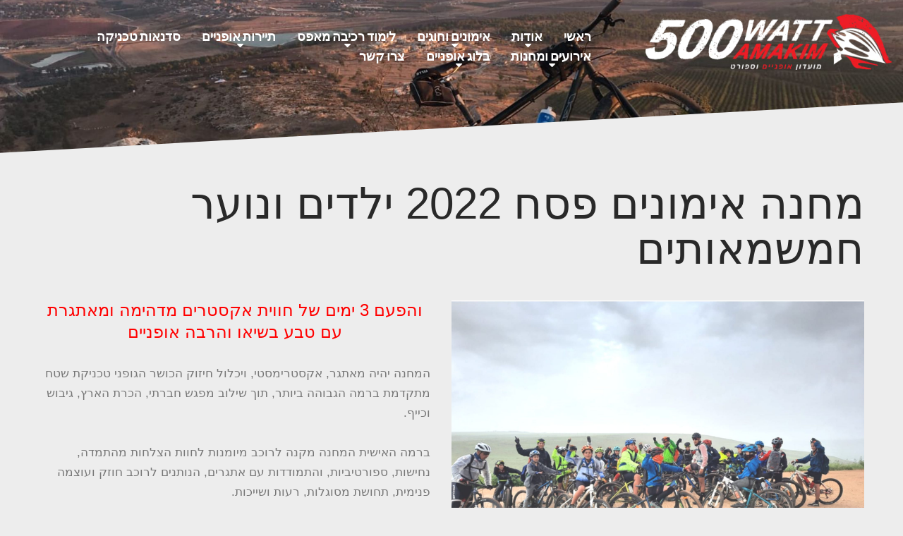

--- FILE ---
content_type: text/html; charset=UTF-8
request_url: https://500watthamakim.co.il/page-85
body_size: 10016
content:
<!DOCTYPE HTML>

<html >
<head>
<meta http-equiv="Content-Type" content="text/html; charset=utf-8">
<script src="/default.javascript?top=true&amp;contents=page"></script>
<meta name="viewport" content="width=device-width, height=768,initial-scale=1, maximum-scale=1, user-scalable=1"/>
<meta name="google" value="notranslate" /><meta http-equiv="X-UA-Compatible" content="IE=EDGE" /><title>&nbsp;</title>

<link type="text/css" rel="stylesheet" href="/cache/css/default/cache__hebrew__14_5__1683525272__9290__page____1769913059__0204854a0d8b9e71aa98c55cb0eb18ec4628295d__webkit__css.css" />
<link type="text/css" rel="stylesheet" href="/cache/css/default/cache__hebrew__14_5__1582456974__159__page____1769913059__9878788ba64c64629acf14ff462399c34709e67d__webkit__page.css" /><script>browser = "webkit";</script>
<link href="design/default/css/chosen.css" rel="stylesheet" type="text/css">
<link href="design/default/css/template.css" rel="stylesheet" type="text/css">
<link href="design/default/css/font-awesome.css" rel="stylesheet" type="text/css">
<link href="design/default/css/material-icons.css" rel="stylesheet" type="text/css">
<link href="design/default/css/css_002.css" rel="stylesheet" type="text/css">
<link href="design/default/css/css_004.css" rel="stylesheet" type="text/css">
<link href="design/default/css/css.css" rel="stylesheet" type="text/css">
<link href="design/default/css/komento.css" rel="stylesheet" type="text/css">
<link href="design/default/css/lrstyle.css" rel="stylesheet" type="text/css">
<link href="design/default/css/style.css" rel="stylesheet" type="text/css">
<link href="design/default/css/color_scheme_1.css" rel="stylesheet" type="text/css" id="color_scheme">
<link href="design/default/css/rd-parallax.css" rel="stylesheet" type="text/css">
<link href="design/default/css/swiper.css" rel="stylesheet" type="text/css">
<link href="design/default/css/animate.css" rel="stylesheet" type="text/css">
<link href="design/default/css/navbar.css" rel="stylesheet" type="text/css">
<link href="design/default/css/plugin_googlemap3.css" rel="stylesheet" type="text/css">
	
<script type="text/javascript" src="design/default/js/js.js"></script>
<script src="design/default/js/jquery_003.js" type="text/javascript"></script>
<script src="design/default/js/jquery-noconflict.js" type="text/javascript"></script>
<script src="design/default/js/jquery-migrate.js" type="text/javascript"></script>
<script src="design/default/js/bootstrap.js" type="text/javascript"></script>
<script src="design/default/js/chosen.js" type="text/javascript"></script>
<script src="design/default/js/scripts.js" type="text/javascript"></script>
<script src="design/default/js/jquery.js" type="text/javascript"></script>
<script src="design/default/js/style_switcher_demo.js" type="text/javascript"></script>
<script src="design/default/js/jquery_004.js" type="text/javascript"></script>
<script src="design/default/js/swiper.js" type="text/javascript"></script>
<script src="design/default/js/menu.js" type="text/javascript" defer="defer"></script>
<script src="design/default/js/jquery_002.js" type="text/javascript" defer="defer"></script>

	<script type="text/javascript">
jQuery(document).ready(function($){
	jQuery('.hasTooltip').tooltip({"html": true});
if(window.MooTools) {

			  // Mootools conflict fix for toggle with Bootstrap 3/JQuery
			  window.addEvent('load', function() {
			    $$('[rel=tooltip],[data-toggle],a[data-toggle],button[data-toggle],[data-toggle=collapse],a[data-toggle=dropdown],.hasTooltip').each(function (e) {
			        e.getParent().hide = null;
			        e.hide = null;
			    });
			  });

			}
});
		jQuery(document).ready(function (){
			jQuery('select').chosen({"disable_search_threshold":10,"search_contains":true,"allow_single_deselect":true,"placeholder_text_multiple":"Type or select some options","placeholder_text_single":"Select an option","no_results_text":"No results match"});
		});
	
var path = "design/default/js/";
(function($){$(document).ready(function(){var o=$("#back-top");$(window).scroll(function(){if($(this).scrollTop()>100){o.fadeIn()}else{o.fadeOut()}});var $scrollEl=($.browser.mozilla||$.browser.msie)?$("html"):$("body");o.find("a").click(function(){$scrollEl.animate({scrollTop:0},400);return false})})})(jQuery);
window.setInterval(function(){var r;try{r=window.XMLHttpRequest?new XMLHttpRequest():new ActiveXObject("Microsoft.XMLHTTP")}catch(e){}if(r){r.open("GET","/joomla_61260/index.php?option=com_ajax&format=json",true);r.send(null)}},840000);
(function($){$(document).ready(function(){$(".moduletable#module_107>i.fa-user").click(function(){$(".moduletable#module_107").toggleClass("shown")})})})(jQuery);

	;(function ($, undefined) {
			$(document).ready(function(){
				function isIE() {
				    var myNav = navigator.userAgent.toLowerCase();
				    return (myNav.indexOf('msie') != -1) ? parseInt(myNav.split('msie')[1]) : false;
				};
				var o = $("#swiper-slider_208");				
			    if (o.length) {
			        function getSwiperHeight(object, attr) {
			            var val = object.attr("data-" + attr), dim;
			            if (!val) {
			                return undefined;
			            }
			            dim = val.match(/(px)|(%)|(vh)$/i);
			            if (dim.length) {
			                switch (dim[0]) {
			                    case"px":
			                        return parseFloat(val);
			                    case"vh":
			                        return $(window).height() * (parseFloat(val) / 100);
			                    case"%":
			                        return object.width() * (parseFloat(val) / 100);
			                }
			            } else {
			                return undefined;
			            }
			        }

			        function toggleSwiperInnerVideos(swiper) {
			            var videos;
			            $.grep(swiper.slides, function (element, index) {
			                var $slide = $(element), video;
			                if (index === swiper.activeIndex) {
			                    videos = $slide.find("video");
			                    if (videos.length) {
			                        videos.get(0).play();
			                    }
			                } else {
			                    $slide.find("video").each(function () {
			                        this.pause();
			                    });
			                }
			            });
			        }

			        function toggleSwiperCaptionAnimation(swiper) {
			            if (isIE() && isIE() < 10) {
			                return;
			            }
			            var prevSlide = $(swiper.container), nextSlide = $(swiper.slides[swiper.activeIndex]);
			            prevSlide.find("[data-caption-animate]").each(function () {
			                var $this = $(this);
			                $this.removeClass("animated").removeClass($this.attr("data-caption-animate")).addClass("not-animated");
			            });
			            nextSlide.find("[data-caption-animate]").each(function () {
			                var $this = $(this), delay = $this.attr("data-caption-delay");
			                setTimeout(function () {
			                    $this.removeClass("not-animated").addClass($this.attr("data-caption-animate")).addClass("animated");
			                }, delay ? parseInt(delay) : 0);
			            });
			        }

			        $(document).ready(function () {
			            o.each(function () {
			                var s = $(this);
			                var pag = s.find(".swiper-pagination"), next = s.find(".swiper-button-next"), prev = s.find(".swiper-button-prev"), bar = s.find(".swiper-scrollbar"), h = getSwiperHeight(o, "height"), mh = getSwiperHeight(o, "min-height");
			                s.find(".swiper-slide").each(function () {
			                    var $this = $(this), url;
			                    if (url = $this.attr("data-slide-bg")) {
			                        $this.css({"background-image": "url(" + url + ")", "background-size": "cover"})
			                    }
			                }).end().find("[data-caption-animate]").addClass("not-animated").end();

								var slider = new Swiper(s,{
			                    autoplay: s.attr('data-autoplay') ? s.attr('data-autoplay') === "false" ? undefined : s.attr('data-autoplay') : 5000,
			                    direction: s.attr('data-direction') ? s.attr('data-direction') : "horizontal",
			                    effect: s.attr('data-slide-effect') ? s.attr('data-slide-effect') : "slide",
			                    speed: s.attr('data-slide-speed') ? s.attr('data-slide-speed') : 600,
			                    keyboardControl: s.attr('data-keyboard') === "true",
			                    mousewheelControl: s.attr('data-mousewheel') === "true",
			                    mousewheelReleaseOnEdges: s.attr('data-mousewheel-release') === "true",
			                    nextButton: next.length ? next.get(0) : null,
			                    prevButton: prev.length ? prev.get(0) : null,
			                    pagination: pag.length ? pag.get(0) : null,
			                    paginationClickable: pag.length ? pag.attr("data-clickable") !== "false" : false,
			                    paginationBulletRender: pag.length ? pag.attr("data-index-bullet") === "true" ? function (index, className) {
			                        return '<span class="' + className + '">' + (index + 1) + '</span>';
			                    } : null : null,
			                    scrollbar: bar.length ? bar.get(0) : null,
			                    scrollbarDraggable: bar.length ? bar.attr("data-draggable") !== "false" : true,
			                    scrollbarHide: bar.length ? bar.attr("data-draggable") === "false" : false,
			                    loop: s.attr('data-loop') !== "false",
			                    loopedSlides: 3,
			                    autoplayDisableOnInteraction: false,
			                    onTransitionStart: function (swiper) {
			                        toggleSwiperInnerVideos(swiper);
			                    },
			                    onTransitionEnd: function (swiper) {
			                        toggleSwiperCaptionAnimation(swiper);
			                    },
			                    onInit: function (swiper) {
			                        toggleSwiperInnerVideos(swiper);
			                        toggleSwiperCaptionAnimation(swiper);
			                        var o = $(swiper.container).find('.rd-parallax');
			                        if (o.length && window.RDParallax) {
			                            o.RDParallax({layerDirection: ($('html').hasClass("smoothscroll") || $('html').hasClass("smoothscroll-all")) && !isIE() ? "normal" : "inverse"});
			                        }
			                    }
			                });
			                $(window).on("resize", function () {
			                    var mh = getSwiperHeight(s, "min-height"),
			                    	h = getSwiperHeight(s, "height");
			                    if (h) {
			                        s.css("height", mh ? mh > h ? mh : h : h);
			                    }			                }).load(function () {
			                    s.find("video").each(function () {
			                        if (!$(this).parents(".swiper-slide-active").length) {
			                            this.pause();		                        }
			                    });
			                }).trigger("resize");
			            });
			        });
			    }
			});
	})(jQuery);

jQuery(function($){var e=$(window).width();$("#icemegamenu").find(".icesubMenu").each(function(a){var b=$(this).offset();var c=b.left+$(this).width();if(c>=e){$(this).addClass("ice_righttoleft")}});$(window).resize(function(){var d=$(window).width();$("#icemegamenu").find(".icesubMenu").removeClass("ice_righttoleft").each(function(a){var b=$(this).offset();var c=b.left+$(this).width();if(c>=d){$(this).addClass("ice_righttoleft")}})})});
</script>
<script type="text/javascript" charset="UTF-8" src="design/default/js/common.js"></script>
<script type="text/javascript" charset="UTF-8" src="design/default/js/map.js"></script>
<script type="text/javascript" charset="UTF-8" src="design/default/js/util.js"></script>
<script type="text/javascript" charset="UTF-8" src="design/default/js/marker.js"></script>
<style type="text/css">.gm-style {
        font: 400 11px Roboto, Arial, sans-serif;
        text-decoration: none;
      }
      .gm-style img { max-width: none; }</style><script type="text/javascript" charset="UTF-8" src="design/default/js/onion.js"></script><script type="text/javascript" charset="UTF-8" src="design/default/js/infowindow.js"></script><script type="text/javascript" charset="UTF-8" src="design/default/js/controls.js"></script>

<meta name="facebook-domain-verification" content="m8o3r317bqksicgbeirumg38s3rtlh" />

<!-- Meta Pixel Code -->
<script>
!function(f,b,e,v,n,t,s)
{if(f.fbq)return;n=f.fbq=function(){n.callMethod?
n.callMethod.apply(n,arguments):n.queue.push(arguments)};
if(!f._fbq)f._fbq=n;n.push=n;n.loaded=!0;n.version='2.0';
n.queue=[];t=b.createElement(e);t.async=!0;
t.src=v;s=b.getElementsByTagName(e)[0];
s.parentNode.insertBefore(t,s)}(window, document,'script',
'https://connect.facebook.net/en_US/fbevents.js');
fbq('init', '467983054272207');
fbq('track', 'PageView');
</script>
<noscript><img height="1" width="1" style="display:none"
src="https://www.facebook.com/tr?id=467983054272207&ev=PageView&noscript=1"
/></noscript>
<!-- End Meta Pixel Code -->


</head>
<body class=" body__home option-com_content view-category task- itemid-101" >
<div id="wrapper">
  <div class="wrapper-inner">
    <a id="fake" href="#"></a>
      <div class="headerContent">
      <!-- Top -->
      <!-- top -->
	<div id="top">
	  <div class="container special_container">
	    <div class="row">
	      		    <!-- Logo -->
		    <div id="logo" class="col-sm-4">
		      <a href="mainpage">
			<img src="cache/uploads/350xauto_491149986410711bb87.webp" alt="500 וואט עמקים">
		      </a>
		    </div>
	      		  <nav class="moduletable home_menu  col-sm-8">
		    <div class="module_container">
		      <div class="icemegamenu">
			<ul id="icemegamenu">
	    			      <li id="iceMenu_1" class="iceMenuLiLevel_1 ">
				<a href="mainpage" class="iceMenuTitle ">
				  <span class="icemega_title icemega_nosubtitle">ראשי</span>
				</a>
			    			  </li>
			  			      <li id="iceMenu_2" class="iceMenuLiLevel_1  mzr-drop parent ">
				<a href="about" class="iceMenuTitle  submenu ">
				  <span class="icemega_title icemega_nosubtitle">אודות</span>
				</a>
			    			      <ul class="icesubMenu icemodules sub_level_1" style="width:222px">
				<li>
				  <div style="float:right;width:222px" class="iceCols">
				    <ul>
			      				      <li id="iceMenu_21" class="iceMenuLiLevel_2 ">
					<a href="page-3" class="iceMenuTitle">
					  <span class="icemega_title icemega_nosubtitle">500 וואט בקהילה</span>
					</a>
				      </li>
			      				      <li id="iceMenu_22" class="iceMenuLiLevel_2 ">
					<a href="guides" class="iceMenuTitle">
					  <span class="icemega_title icemega_nosubtitle">המדריכים שלנו</span>
					</a>
				      </li>
			      				    </ul>
				  </div>
				</li>
			      </ul>
			    			  </li>
			  			      <li id="iceMenu_3" class="iceMenuLiLevel_1  mzr-drop parent ">
				<a href="courses" class="iceMenuTitle  submenu ">
				  <span class="icemega_title icemega_nosubtitle">אימונים וחוגים</span>
				</a>
			    			      <ul class="icesubMenu icemodules sub_level_1" style="width:222px">
				<li>
				  <div style="float:right;width:222px" class="iceCols">
				    <ul>
			      				      <li id="iceMenu_31" class="iceMenuLiLevel_2 ">
					<a href="course-10" class="iceMenuTitle">
					  <span class="icemega_title icemega_nosubtitle">קבוצות רכיבת אופני שטח לנשים וגברים</span>
					</a>
				      </li>
			      				      <li id="iceMenu_32" class="iceMenuLiLevel_2 ">
					<a href="course-15" class="iceMenuTitle">
					  <span class="icemega_title icemega_nosubtitle">אימון מאסטרס שטח (נשים + גברים)</span>
					</a>
				      </li>
			      				      <li id="iceMenu_33" class="iceMenuLiLevel_2 ">
					<a href="course-6" class="iceMenuTitle">
					  <span class="icemega_title icemega_nosubtitle">חוגי רכיבה לילדים/ות באמצע השבוע</span>
					</a>
				      </li>
			      				      <li id="iceMenu_34" class="iceMenuLiLevel_2 ">
					<a href="course-8" class="iceMenuTitle">
					  <span class="icemega_title icemega_nosubtitle">חוג רכיבת שטח ילדים/ות ונוער - ימי שישי</span>
					</a>
				      </li>
			      				      <li id="iceMenu_35" class="iceMenuLiLevel_2 ">
					<a href="course-17" class="iceMenuTitle">
					  <span class="icemega_title icemega_nosubtitle">אנדורו - ילדים/ות, נוער ובוגרים/ות</span>
					</a>
				      </li>
			      				      <li id="iceMenu_36" class="iceMenuLiLevel_2 ">
					<a href="course-13" class="iceMenuTitle">
					  <span class="icemega_title icemega_nosubtitle">אימוני נבחרת מועדון</span>
					</a>
				      </li>
			      				      <li id="iceMenu_37" class="iceMenuLiLevel_2 ">
					<a href="courses-19" class="iceMenuTitle">
					  <span class="icemega_title icemega_nosubtitle">לימוד רכיבה על אופניים</span>
					</a>
				      </li>
			      				      <li id="iceMenu_38" class="iceMenuLiLevel_2 ">
					<a href="course-18" class="iceMenuTitle">
					  <span class="icemega_title icemega_nosubtitle">אימון רכיבה ילדות ונערות בגלבוע ובעמקים</span>
					</a>
				      </li>
			      				    </ul>
				  </div>
				</li>
			      </ul>
			    			  </li>
			  			      <li id="iceMenu_4" class="iceMenuLiLevel_1  mzr-drop parent ">
				<a href="" class="iceMenuTitle  submenu ">
				  <span class="icemega_title icemega_nosubtitle">לימוד רכיבה מאפס</span>
				</a>
			    			      <ul class="icesubMenu icemodules sub_level_1" style="width:222px">
				<li>
				  <div style="float:right;width:222px" class="iceCols">
				    <ul>
			      				      <li id="iceMenu_41" class="iceMenuLiLevel_2 ">
					<a href="course-19" class="iceMenuTitle">
					  <span class="icemega_title icemega_nosubtitle">לימוד רכיבה על אופניים</span>
					</a>
				      </li>
			      				    </ul>
				  </div>
				</li>
			      </ul>
			    			  </li>
			  			      <li id="iceMenu_5" class="iceMenuLiLevel_1  mzr-drop parent ">
				<a href="tourism" class="iceMenuTitle  submenu ">
				  <span class="icemega_title icemega_nosubtitle">תיירות אופניים</span>
				</a>
			    			      <ul class="icesubMenu icemodules sub_level_1" style="width:222px">
				<li>
				  <div style="float:right;width:222px" class="iceCols">
				    <ul>
			      				      <li id="iceMenu_51" class="iceMenuLiLevel_2 ">
					<a href="tourism_courses-7" class="iceMenuTitle">
					  <span class="icemega_title icemega_nosubtitle">טיולים ופעילויות אופניים לקבוצות ולמשפחות</span>
					</a>
				      </li>
			      				      <li id="iceMenu_52" class="iceMenuLiLevel_2 ">
					<a href="tourism_courses-9" class="iceMenuTitle">
					  <span class="icemega_title icemega_nosubtitle">סופ"ש סינגלים בגלבוע</span>
					</a>
				      </li>
			      				      <li id="iceMenu_53" class="iceMenuLiLevel_2 ">
					<a href="tourism_courses-8" class="iceMenuTitle">
					  <span class="icemega_title icemega_nosubtitle">טיולים לרוכבים</span>
					</a>
				      </li>
			      				    </ul>
				  </div>
				</li>
			      </ul>
			    			  </li>
			  			      <li id="iceMenu_6" class="iceMenuLiLevel_1 ">
				<a href="workshops" class="iceMenuTitle ">
				  <span class="icemega_title icemega_nosubtitle">סדנאות טכניקה</span>
				</a>
			    			  </li>
			  			      <li id="iceMenu_7" class="iceMenuLiLevel_1  mzr-drop parent ">
				<a href="events" class="iceMenuTitle  submenu ">
				  <span class="icemega_title icemega_nosubtitle">אירועים ומחנות </span>
				</a>
			    			      <ul class="icesubMenu icemodules sub_level_1" style="width:222px">
				<li>
				  <div style="float:right;width:222px" class="iceCols">
				    <ul>
			      				      <li id="iceMenu_71" class="iceMenuLiLevel_2 ">
					<a href="page- 90" class="iceMenuTitle">
					  <span class="icemega_title icemega_nosubtitle">מחנה קיץ 2022 אופני הרים 500 וואט עמקים</span>
					</a>
				      </li>
			      				      <li id="iceMenu_72" class="iceMenuLiLevel_2 ">
					<a href="https://500watthamakim.co.il/page-97" class="iceMenuTitle">
					  <span class="icemega_title icemega_nosubtitle">גירלס פסח רייד 2023 מחנה אופניים אביבי לשוות בספורט שבינינו</span>
					</a>
				      </li>
			      				      <li id="iceMenu_73" class="iceMenuLiLevel_2 ">
					<a href="https://500watthamakim.co.il/page-98" class="iceMenuTitle">
					  <span class="icemega_title icemega_nosubtitle">פסח רייד מועדון 500 וואט עמקים-מחנה אופניים קרוסדורו אביבי אקסטרימי</span>
					</a>
				      </li>
			      				      <li id="iceMenu_74" class="iceMenuLiLevel_2 ">
					<a href="https://500watthamakim.co.il/page-99" class="iceMenuTitle">
					  <span class="icemega_title icemega_nosubtitle">גראבל 2023 - לזכרם של איתי שובל ואלעד רמות ז"ל</span>
					</a>
				      </li>
			      				      <li id="iceMenu_75" class="iceMenuLiLevel_2 ">
					<a href="https://500watthamakim.co.il/page-100" class="iceMenuTitle">
					  <span class="icemega_title icemega_nosubtitle">חופשת מורזין 2023</span>
					</a>
				      </li>
			      				      <li id="iceMenu_76" class="iceMenuLiLevel_2 ">
					<a href="https://500watthamakim.co.il/page-101" class="iceMenuTitle">
					  <span class="icemega_title icemega_nosubtitle">מחנה קיץ 2023 </span>
					</a>
				      </li>
			      				      <li id="iceMenu_77" class="iceMenuLiLevel_2 ">
					<a href="https://500watthamakim.co.il/page-103" class="iceMenuTitle">
					  <span class="icemega_title icemega_nosubtitle">מחנה אופניים חנוכה חמשמאותים/יות 2023</span>
					</a>
				      </li>
			      				      <li id="iceMenu_78" class="iceMenuLiLevel_2 ">
					<a href="https://500watthamakim.co.il/page-104" class="iceMenuTitle">
					  <span class="icemega_title icemega_nosubtitle">מועדון האופניים 500 וואט עמקים חוגג 15!</span>
					</a>
				      </li>
			      				      <li id="iceMenu_79" class="iceMenuLiLevel_2 ">
					<a href="https://500watthamakim.co.il/page-105" class="iceMenuTitle">
					  <span class="icemega_title icemega_nosubtitle">מחנה אופניים פסח 2024</span>
					</a>
				      </li>
			      				    </ul>
				  </div>
				</li>
			      </ul>
			    			  </li>
			  			      <li id="iceMenu_8" class="iceMenuLiLevel_1  mzr-drop parent ">
				<a href="index" class="iceMenuTitle  submenu ">
				  <span class="icemega_title icemega_nosubtitle">בלוג אופניים</span>
				</a>
			    			      <ul class="icesubMenu icemodules sub_level_1" style="width:222px">
				<li>
				  <div style="float:right;width:222px" class="iceCols">
				    <ul>
			      				      <li id="iceMenu_81" class="iceMenuLiLevel_2 ">
					<a href="index" class="iceMenuTitle">
					  <span class="icemega_title icemega_nosubtitle">בלוג</span>
					</a>
				      </li>
			      				      <li id="iceMenu_82" class="iceMenuLiLevel_2 ">
					<a href="events_gallery" class="iceMenuTitle">
					  <span class="icemega_title icemega_nosubtitle">גלרית ארועים</span>
					</a>
				      </li>
			      				    </ul>
				  </div>
				</li>
			      </ul>
			    			  </li>
			  			      <li id="iceMenu_9" class="iceMenuLiLevel_1 ">
				<a href="contact" class="iceMenuTitle ">
				  <span class="icemega_title icemega_nosubtitle">צרו קשר</span>
				</a>
			    			  </li>
			  
			</ul>
		      </div>
		    </div>
		  </nav>


      </div>
    </div>
  </div>
</div>
<div id="content">
  <div class="container">
    <div class="row">
          <div class="moduletable  col-sm-12">
        <div class="module_container">
            <header class='page_header'>
                <h1 class="moduleTitle title3">
                <span class="item_title_part_0 item_title_part_odd item_title_part_first_half item_title_part_first item_title">מחנה אימונים פסח 2022 ילדים ונוער חמשמאותים</span>
                </h1>
            </header>
            <div class="item_img img-full img-full__left item-image"><img src="uploads/504164258935719720b.jpg" alt="מחנה אימונים פסח 2022 ילדים ונוער חמשמאותים" title="מחנה אימונים פסח 2022 ילדים ונוער חמשמאותים"></div>
                <div class="mod-article-single mod-article-single__" id="module_221">
                    <div class="item__module" id="item_156">	
                        <!-- Intro Text -->
                        <div class="item_introtext">
                            <p style="text-align: center;"><font color="#ff0000" style="" size="5">ו</font><font color="#ff0000" style="" size="5">הפעם 3 ימים של חווית אקסטרים מדהימה ומאתגרת עם טבע בשיאו והרבה אופניים</font><br></p><p>המחנה יהיה מאתגר, אקסטרימסטי, ויכלול חיזוק הכושר הגופני טכניקת שטח מתקדמת ברמה הגבוהה ביותר, תוך שילוב מפגש חברתי, הכרת הארץ, גיבוש וכייף.<span style="background-color: inherit;">&nbsp;</span></p><p>ברמה האישית המחנה מקנה לרוכב מיומנות לחוות הצלחות מהתמדה, נחישות, ספורטיביות, והתמודדות עם אתגרים, הנותנים לרוכב חוזק&nbsp;<span style="background-color: inherit;">ועוצמה פנימית, תחושת מסוגלות, רעות ושייכות.</span><span style="background-color: inherit;">&nbsp; &nbsp; &nbsp; &nbsp; &nbsp; &nbsp; &nbsp; &nbsp;</span><span style="background-color: inherit;">&nbsp; &nbsp; &nbsp; &nbsp; &nbsp; &nbsp; &nbsp; &nbsp; &nbsp; &nbsp; &nbsp;</span><span style="background-color: inherit;">&nbsp; &nbsp; &nbsp;</span></p><p style="text-align: center;"><span style="text-align: justify; background-color: inherit;"><font size="5">המחנה יתקיים בתאריכים ה-</font></span><font size="5" style="text-align: justify; background-color: inherit;"><font color="#cc0000" style="background-color: inherit;">11-13/4/2022</font><span style="background-color: inherit;"> ימים ב'-ד' של חופשת הפסח .</span></font></p><p style="text-align: center;"><u><font size="3">מה בתוכנית:</font></u></p><p style="text-align: justify;"></p><div style="text-align: center;"><u style="background-color: inherit; font-size: medium;">היום הראשון</u><span style="background-color: inherit; font-size: medium;"> -"מחממים מנועים", בוקר עד הצהריים( חוזרים הביתה) מפגש חניון שער הזהב על דרך נוף הגלבוע&nbsp;</span><span style="background-color: inherit; font-size: medium;">&nbsp;</span></div><span style="font-size: medium; background-color: inherit;"><div style="text-align: center;"><span style="background-color: inherit;">-סדנת טכניקה +טורניר האנדורו הגדול שלנו&nbsp;&nbsp;<br></span><span style="background-color: inherit;">&nbsp;</span></div><div style="text-align: center;"><span style="background-color: inherit;"><br></span><u style="background-color: inherit;">היום השני </u><span style="background-color: inherit;">- מפגש ביער משמר העמק&nbsp;<br></span><span style="background-color: inherit;">סינגלים סינגלים סינגלים אנדורו +קרוס כולל הקפצות&nbsp;<br></span><span style="background-color: inherit;">ארוחת צהריים&nbsp;<br></span><span style="background-color: inherit;">המשך רכיבות עד אחה"צ&nbsp;</span><span style="background-color: inherit;">&nbsp;התמקמות, בניית אוהל ומתחם קמפינג&nbsp;<br></span><span style="background-color: inherit;">&nbsp; &nbsp;</span><font color="#ff0000" style="background-color: inherit;"><u>*לינה במתחם הקמפינג כל ילד מביא אוהל וסק"ש-חוויה נהדרת&nbsp;<br></u></font><span style="background-color: inherit;">ארוחת ערב-ארוחת המבורגרים מפנקת&nbsp;<br></span><span style="background-color: inherit;">פעילות ערב מגבשת ערכית-חברתית לאור המדורה ושנת לילה&nbsp;&nbsp;<br></span><span style="background-color: inherit;"><font color="#ff0000">*הורים נבקש את נוכחותכם בערב ובלילה לעזרה לצוות ולמען הילדים&nbsp;<br></font></span><span style="background-color: inherit;"><br></span></div><div style="text-align: center;"><span style="background-color: inherit;">&nbsp;</span><u style="background-color: inherit;">היום השלישי</u><span style="background-color: inherit;"> -ארוחת בוקר ,התארגנות ויציאה לדרך....<br><div style="text-align: left;"><div style="text-align: center;"><span style="background-color: inherit;">&nbsp;רכיבה בפארק רמות מנשה על סינגליו ומסלוליו כולל סינגלי הצהוב והכחול של הזורע</span></div><span style="background-color: inherit;"><div style="text-align: center;"><span style="background-color: inherit;">&nbsp;נחל גחר והשופט כולל פמפטרק הזורע&nbsp;&nbsp;<br></span><span style="background-color: inherit;">נסיים בשעה 14:00 בפארק רמות מנשה עם פריסת סיום כיפית שלכם ההורים, טקס סיום&nbsp;<br></span><span style="background-color: inherit;">&nbsp;*ליום זה הורים מיטבי דיווש מוזמנים להצטרף לרכוב עמנו בכיף&nbsp;<br><br><u>כללי:&nbsp;</u></span></div><div style="text-align: center;"><span style="background-color: inherit;">&nbsp; &nbsp;ליווי והדרכה צמודה של צוות מדריכי הקבוצה, המחנה כולל מלווה טכני+ רכב ליווי, כולל פעילות ערב מושקעת.<br></span><span style="background-color: inherit;">&nbsp; &nbsp; חלוקה לקבוצות-מחנה אימונים בחלוקה לקבוצות רכיבה לפי גיל ורמת רכיבה<br></span><span style="background-color: inherit;">&nbsp;לרוכבים הבוגרים מחנה בדגש על כושר גופני וטכניקת שטח במסלולים מגוונים&nbsp;<br></span><span style="background-color: inherit;">&nbsp; לצעירים מחנה חוויתי, הנאה והנעה דרך האופניים, הטיול, המשחק והאתגר</span><span style="background-color: inherit;">&nbsp;בשבילים מגוונים<br>&nbsp;סינגלים שהם לונה פארק לרוכבי אופניים לנופים וטבע מהממים ביופיים.<br></span><span style="background-color: inherit;"><font color="#0000ff">המחנה אקסטרימי מאתגר, טכני, עשיר, דינאמי ומגבש-אטרקטיבי וייחודי עם המון רכיבה, חברים, טבע, אתגר לפי מיטב המסורת&nbsp;<br></font></span><span style="background-color: inherit;">*התוכנית היא בסיס לשינויים&nbsp; בעיקר לאור תנאי מזג האוויר...</span></div></span></div></span></div></span><p></p><p style="text-align: center;"><font size="3">&nbsp;<u>עלויות ותנאי תשלום<br></u></font><span style="background-color: inherit; font-size: medium;">עלות המחנה – 680 ₪&nbsp;<br></span><span style="background-color: inherit; font-size: medium;">הנחת אח 5% תינתן על האח השני (והשלישי במידה ויש-הראשון משלם מלא)&nbsp;<br></span><span style="background-color: inherit; font-size: medium;">&nbsp;ניתן לשלם בכל אמצעי תשלום עד-2 תשלומים רגילים ושווים&nbsp;<br></span><span style="background-color: inherit; font-size: medium;"><u>הרשמה מוקדמת</u> תשלום ראשון:340 ש"ח לרוכב&nbsp; - 15/03/2022<br></span><span style="background-color: inherit; font-size: medium;">תשלום שני :340 ש"ח לרוכב&nbsp; &nbsp; - 15/04/2022&nbsp;</span></p><p style="text-align: center;"><span style="background-color: inherit; font-size: medium;">*הרשמה שתתבצע מאורח מתאריך-15/03/2022 תהיה כרוכה בתוספת תשלום של 120 ש"ח</span></p><p style="text-align: center;"><span style="background-color: inherit; font-size: medium;"><br></span><u style="background-color: inherit; font-size: medium;">המחנה מותנה במינימום 20 משתתפים ומוגבל לעד 40 רוכבים משתתפים<br></u><span style="background-color: inherit; font-size: medium;">בעת ההרשמה תחתמו על אישור הורה להשתתפות ילדכם במחנה</span></p><p style="text-align: center;"><b style="color: rgb(0, 0, 128); font-family: Arial, sans-serif; font-size: xx-large;">בואו למחנה אקסטרים מדהים מלא באנרגיות מחזקות ומעצימות המשלבות&nbsp; מפגש, שייכות, רעות והכרת הארץ</b><span style="background-color: inherit; font-size: medium;"><br></span></p><p></p><p style="text-align: center;"></p><div style="text-align: center;"><font color="#cc0000" style="font-size: medium; background-color: inherit;"><b>&nbsp;</b></font><span style="background-color: inherit;"><font face="Arial, sans-serif" color="#cc0000" style="" size="5"><b style="">ביטול יעשה בכתב דרך משרד המועדון (הגר)- sportacademy500@gmail.com&nbsp;</b></font></span></div><b style="background-color: inherit; font-family: Arial, sans-serif;"><div style="text-align: center;"><b style="background-color: inherit;"><font color="#cc0000" size="5">&nbsp;או בוואטסאפ נייד המועדון-הגר-054-8095397בלבד</font></b></div></b><p></p><p style="text-align: center;"><br></p><div><a href="https://sp500.tazman.co.il/minisite.app/sp500/forms/?form=registration&amp;cid=48530&amp;ch=1" style="font-size: xx-large;"><font color="#ff0000">להרשמה לחץ כאן</font></a><br></div><br><div style="text-align: center;"><img src="uploads/1841600860496248437.png" onclick=""></div>                        </div>
                    </div>
                </div>
            </div>
      
  
  
  
  
<div id="section-kmt" class="theme-kuro">

	<div id="kmt-form" class="commentForm kmt-form clearfix">
        <div class="formArea kmt-form-area">
			<h2 class="komento_title heading-style-1 visible-first"><span class="item_title_part_0 item_title_part_odd item_title_part_first_half item_title_part_first">צרו איתנו קשר</span></h2>
            <form id="comment_form" method="post" action="mgaction.php" onsubmit="return comment_check(this);">
            <input type="hidden" name="mgaction" value="contacts.add">
                <div class="kmt-form-author clearfix formAuthor">
                    <div class="kmt-form-author clearfix formAuthor">
                        <ul class="reset-ul float-li">
                                <li class="col kmt-form-name">
                            <div><input id="register-name" class="input text" name="name" tabindex="41" placeholder="שם:" required="" aria-required="true" type="text"></div>
                        </li>
                        <li class="col kmt-form-email">
                            <div><input id="register-email" class="input text" name="email" tabindex="42" placeholder="אימייל:" required="" aria-required="true" type="email"></div>
                        </li>
                        </ul>
                    </div>
                </div>
                <div class="kmt-form-content">
                    <div class="kmt-form-editor">
                        <div><textarea name="message" id="commentInput" class="commentInput input textarea" cols="50" rows="10" tabindex="44" required="" placeholder="תוכן ההודעה:" aria-required="true"></textarea></div>
                    </div>
                </div>
                <div class="kmt-form-submit clearfix float-wrapper"><button type="submit" class="submitButton_2 btn btn-primary">שלח הודעה</button></div>
                <input name="referer" class="pageItemId" value="page-85" type="hidden">
                <input name="fpage" value="page-85-done" type="hidden">
            </form>
        </div>
	</div>
</div><!--/section-kmt-->


      </div>
    </div>
  </div>
</div>





  </div>
  </div>
  </div>


<div id="footer-wrapper">
  <div class="footer-wrapper-inner">
 <div class="mod-newsflash-adv mod-newsflash-adv__center cols-3" id="files">
 <div class="container">
  <div class="row">
     </div>
  <div class="clearfix"></div>
  </div>
</div>  
  <!-- Copyright -->
    <div id="copyright" role="contentinfo">
      <div class="container">
	<div class="row">
	  <div class="moduletable col-sm-3">
	    <div class="module_container">
	      <header class="page_header">
		<h5 class="moduleTitle  heading-style-5 visible-first">
		  <span class="item_title_part_0 item_title_part_odd item_title_part_first_half item_title_part_first item_title_part_last">קישורים</span>
		</h5>
	      </header>
	      <div class="mod-menu">
		<ul class="menu">
		
		  		  <li class="item-1">
		    <a href="mainpage">ראשי</a>
		  </li>
		  		  <li class="item-2">
		    <a href="about">אודות</a>
		  </li>
		  		  <li class="item-3">
		    <a href="courses-1">חוגי ואימוני רכיבה</a>
		  </li>
		  		  <li class="item-4">
		    <a href="course-19">לימוד רכיבה מאפס</a>
		  </li>
		  		  <li class="item-5">
		    <a href="events">אירועי רכיבה של המועדון</a>
		  </li>
		  		  <li class="item-6">
		    <a href="https://500watthamakim.co.il/index">בלוג אופניים ורכיבה</a>
		  </li>
		  		  <li class="item-7">
		    <a href="contact">צרו קשר</a>
		  </li>
		  
		</ul>
	      </div>
	    </div>
	  </div>
	  
	  <div class="moduletable   col-sm-3">
	    <div class="module_container">
	      <header class="page_header">
		<h5 class="moduleTitle  heading-style-5 visible-first">
		  <span class="item_title_part_0 item_title_part_odd item_title_part_first_half item_title_part_first item_title_part_last">אירועים</span>
		</h5>
	      </header>
	      <div class="mod-menu">
		<ul class="menu ">
		  		  <li class="item-1">
		    <a href="events#item_87">סופשבוע רכיבת אופניים וחברותא בערד</a>
		  </li>
		  		  <li class="item-2">
		    <a href="events#item_83">מועדון 15 וואט עמקים חוגג 15 שנה!</a>
		  </li>
		  		  <li class="item-3">
		    <a href="events#item_86">מחנה אופניים קייץ 2024</a>
		  </li>
		  		  <li class="item-4">
		    <a href="events#item_76">פסח רייד מועדון 500 וואט עמקים - מחנה אופניים קרוסדורו אביבי אקסטרימי</a>
		  </li>
		  		  <li class="item-5">
		    <a href="events#item_74">אליפות הפמפטרק סבב 1 עפולה - ע"ש צדוק נאווי ז"ל</a>
		  </li>
		  		  <li class="item-6">
		    <a href="events#item_75">גירלס פסח רייד 2023 -  מחנה אופניים אביבי לשוות בספורט שבינינו</a>
		  </li>
		  		  <li class="item-7">
		    <a href="events#item_82">מחנה אופניים חנוכה קרוסאנדורו ילדים ,ילדות ונוער-חמשאותים וחמשמאותיות 2023</a>
		  </li>
		  		  <li class="item-8">
		    <a href="events#item_77">גראבל 2023 - לזכרם של איתי שובל ואלעד רמות ז"ל</a>
		  </li>
		  		  <li class="item-9">
		    <a href="events#item_78">חופשת מורזין 2023</a>
		  </li>
		  		  <li class="item-10">
		    <a href="events#item_79">מחנה קיץ 2023</a>
		  </li>
		  		  <li class="item-11">
		    <a href="events#item_80">רכיבת סיום עונה - 28/07/2023</a>
		  </li>
		  		  <li class="item-12">
		    <a href="events#item_63">מחנה אימונים פסח 2022 ילדים ונוער חמשמאותים</a>
		  </li>
		  		  <li class="item-13">
		    <a href="events#item_65">גראבל עמק 2022- לזכרם של אלעד רמות ואיתי שובל</a>
		  </li>
		  		  <li class="item-14">
		    <a href="events#item_64">מחנה שטח "כרמים"2022</a>
		  </li>
		  		  <li class="item-15">
		    <a href="events#item_59">חוצה ישראל מקטע צפוני</a>
		  </li>
		  		  <li class="item-16">
		    <a href="events#item_62">חוצה ישראל חמשמאותים 2022-מדן לאילת המקטע הדרומי </a>
		  </li>
		  		  <li class="item-17">
		    <a href="events#item_66">רכיבת נחלים חרמון צפוני</a>
		  </li>
		  		  <li class="item-18">
		    <a href="events#item_67">מחנה קיץ 2022 אופני הרים 500 וואט עמקים</a>
		  </li>
		  		  <li class="item-19">
		    <a href="events#item_68">תרומה לקהילה</a>
		  </li>
		  		  <li class="item-20">
		    <a href="events#item_69">סופ"ש אופניים שטח ערבה 2023</a>
		  </li>
		  		  <li class="item-21">
		    <a href="events#item_72">ערב מועדוני רוכבים הורים שלומי חיימי-סיפור השראה</a>
		  </li>
		  		  <li class="item-22">
		    <a href="events#item_73">מחנה אופניים חנוכה חמשמאותים/יות 2022</a>
		  </li>
		  		  <li class="item-23">
		    <a href="events#item_85">קייטנת קייץ אופניים  2024</a>
		  </li>
		  		  <li class="item-24">
		    <a href="events#item_84">פסח רייד מועדון 500 וואט עמקים-מחנה אופניים 2024</a>
		  </li>
		  		</ul>
	      </div>
	    </div>
	  </div>
	  <div class="moduletable col-sm-5">
	    <div class="module_container">
	      <header class="page_header">
		<h5 class="moduleTitle heading-style-5 visible-first">
		  <span class="item_title_part_0 item_title_part_odd item_title_part_first_half item_title_part_first">500 וואט עמקים</span>
		</h5>
	      </header>
	      <div class="mod-article-single mod-article-single__" id="module_212">
		<div class="item__module visible-first" id="item_140">
		  <!-- Intro Text -->
		  <div class="item_introtext">
		    








מועדון רכיבת אופניים וספורט מהוותיקים בעמקים ובצפון, פועל משנת 2008.

		  </div>	
		</div>
	      </div>
	    </div>
	  </div>
	  <div class="moduletable   col-sm-6">
	    <div class="module_container">
	      <div class="mod-menu mod-menu__social">
		<ul class="nav menu social">
		  <li class="item-148">
		    <a class="fa fa-facebook" href="https://www.facebook.com/%D7%97%D7%9E%D7%A9-%D7%9E%D7%90%D7%95%D7%AA-%D7%A2%D7%9E%D7%A7%D7%99%D7%9D-463919343778877/" title="Facebook" target="_blank"></a>
		  </li>
		  <li class="item-149">
		    <a class="fa fa-youtube" href="https://www.youtube.com/channel/UC6N5Kpg_h6HTnYpAZJUt0MQ/videos" title="youtube" target="_blank"></a>
		  </li>
		  <li class="item-150">
		    <a class="fa fa-instagram" href="https://www.instagram.com/team500watt/" title="instagram" target="_blank"></a>
		  </li>
		</ul>
	      </div>
	    </div>
	  </div>
	</div>
      </div>
    </div>
  </div>
</div>
<div id="back-top">
  <a href="#">
    <span></span>
  </a>
</div>

</div>

<!-- Global Site Tag (gtag.js) - Google Analytics -->
<script async src="https://www.googletagmanager.com/gtag/js?id=UA-38883077-3"></script>
<script>
  window.dataLayer = window.dataLayer || [];
  function gtag(){dataLayer.push(arguments);}
  gtag('js', new Date());

  gtag('config', 'UA-38883077-3');
</script>
<script src="/default.javascript?contents=page&amp;ck=97ae3d8fadf62995cbc4d3dcd9cf74b26520a683"></script>
  </body>
</html>


--- FILE ---
content_type: text/css
request_url: https://500watthamakim.co.il/cache/css/default/cache__hebrew__14_5__1683525272__9290__page____1769913059__0204854a0d8b9e71aa98c55cb0eb18ec4628295d__webkit__css.css
body_size: 2023
content:

form {
display:inline
}
body{
direction:rtl !important
}
#color_picker{
top:auto;
bottom:75px
}
/* latin-ext */
@font-face {
font-family:'Lato';
font-style:normal;
font-weight:100;
src:local(Lato Hairline),local(Lato-Hairline),url(../../../design/default/css/https://fonts.gstatic.com/s/lato/v13/eFRpvGLEW31oiexbYNx7Y_esZW2xOQ-xsNqO47m55DA.woff2) format(woff2);
unicode-range:U+0100-024F,U+1E00-1EFF,U+20A0-20AB,U+20AD-20CF,U+2C60-2C7F,U+A720-A7FF
}
/* latin */
@font-face {
font-family:'Lato';
font-style:normal;
font-weight:100;
src:local(Lato Hairline),local(Lato-Hairline),url(../../../design/default/css/https://fonts.gstatic.com/s/lato/v13/GtRkRNTnri0g82CjKnEB0Q.woff2) format(woff2);
unicode-range:U+0000-00FF,U+0131,U+0152-0153,U+02C6,U+02DA,U+02DC,U+2000-206F,U+2074,U+20AC,U+2212,U+2215
}
/* latin-ext */
@font-face {
font-family:'Lato';
font-style:normal;
font-weight:300;
src:local(Lato Light),local(Lato-Light),url(../../../design/default/css/https://fonts.gstatic.com/s/lato/v13/dPJ5r9gl3kK6ijoeP1IRsvY6323mHUZFJMgTvxaG2iE.woff2) format(woff2);
unicode-range:U+0100-024F,U+1E00-1EFF,U+20A0-20AB,U+20AD-20CF,U+2C60-2C7F,U+A720-A7FF
}
/* latin */
@font-face {
font-family:'Lato';
font-style:normal;
font-weight:300;
src:local(Lato Light),local(Lato-Light),url(../../../design/default/css/https://fonts.gstatic.com/s/lato/v13/EsvMC5un3kjyUhB9ZEPPwg.woff2) format(woff2);
unicode-range:U+0000-00FF,U+0131,U+0152-0153,U+02C6,U+02DA,U+02DC,U+2000-206F,U+2074,U+20AC,U+2212,U+2215
}
/* latin-ext */
@font-face {
font-family:'Lato';
font-style:normal;
font-weight:400;
src:local(Lato Regular),local(Lato-Regular),url(../../../design/default/css/https://fonts.gstatic.com/s/lato/v13/UyBMtLsHKBKXelqf4x7VRQ.woff2) format(woff2);
unicode-range:U+0100-024F,U+1E00-1EFF,U+20A0-20AB,U+20AD-20CF,U+2C60-2C7F,U+A720-A7FF
}
/* latin */
@font-face {
font-family:'Lato';
font-style:normal;
font-weight:400;
src:local(Lato Regular),local(Lato-Regular),url(../../../design/default/css/https://fonts.gstatic.com/s/lato/v13/1YwB1sO8YE1Lyjf12WNiUA.woff2) format(woff2);
unicode-range:U+0000-00FF,U+0131,U+0152-0153,U+02C6,U+02DA,U+02DC,U+2000-206F,U+2074,U+20AC,U+2212,U+2215
}
/* latin-ext */
@font-face {
font-family:'Lato';
font-style:normal;
font-weight:700;
src:local(Lato Bold),local(Lato-Bold),url(../../../design/default/css/https://fonts.gstatic.com/s/lato/v13/ObQr5XYcoH0WBoUxiaYK3_Y6323mHUZFJMgTvxaG2iE.woff2) format(woff2);
unicode-range:U+0100-024F,U+1E00-1EFF,U+20A0-20AB,U+20AD-20CF,U+2C60-2C7F,U+A720-A7FF
}
/* latin */
@font-face {
font-family:'Lato';
font-style:normal;
font-weight:700;
src:local(Lato Bold),local(Lato-Bold),url(../../../design/default/css/https://fonts.gstatic.com/s/lato/v13/H2DMvhDLycM56KNuAtbJYA.woff2) format(woff2);
unicode-range:U+0000-00FF,U+0131,U+0152-0153,U+02C6,U+02DA,U+02DC,U+2000-206F,U+2074,U+20AC,U+2212,U+2215
}
/* latin-ext */
@font-face {
font-family:'Lato';
font-style:normal;
font-weight:900;
src:local(Lato Black),local(Lato-Black),url(../../../design/default/css/https://fonts.gstatic.com/s/lato/v13/R4a6fty3waPci7C44H8AjvY6323mHUZFJMgTvxaG2iE.woff2) format(woff2);
unicode-range:U+0100-024F,U+1E00-1EFF,U+20A0-20AB,U+20AD-20CF,U+2C60-2C7F,U+A720-A7FF
}
/* latin */
@font-face {
font-family:'Lato';
font-style:normal;
font-weight:900;
src:local(Lato Black),local(Lato-Black),url(../../../design/default/css/https://fonts.gstatic.com/s/lato/v13/tI4j516nok_GrVf4dhunkg.woff2) format(woff2);
unicode-range:U+0000-00FF,U+0131,U+0152-0153,U+02C6,U+02DA,U+02DC,U+2000-206F,U+2074,U+20AC,U+2212,U+2215
}
/* latin-ext */
@font-face {
font-family:'Lato';
font-style:italic;
font-weight:100;
src:local(Lato Hairline Italic),local(Lato-HairlineItalic),url(../../../design/default/css/https://fonts.gstatic.com/s/lato/v13/muRcAtdNYlnTj3NeuakxChTbgVql8nDJpwnrE27mub0.woff2) format(woff2);
unicode-range:U+0100-024F,U+1E00-1EFF,U+20A0-20AB,U+20AD-20CF,U+2C60-2C7F,U+A720-A7FF
}
/* latin */
@font-face {
font-family:'Lato';
font-style:italic;
font-weight:100;
src:local(Lato Hairline Italic),local(Lato-HairlineItalic),url(../../../design/default/css/https://fonts.gstatic.com/s/lato/v13/9TBVFLzQ3GUZLG8FZ4yrEfesZW2xOQ-xsNqO47m55DA.woff2) format(woff2);
unicode-range:U+0000-00FF,U+0131,U+0152-0153,U+02C6,U+02DA,U+02DC,U+2000-206F,U+2074,U+20AC,U+2212,U+2215
}
/* latin-ext */
@font-face {
font-family:'Lato';
font-style:italic;
font-weight:300;
src:local(Lato Light Italic),local(Lato-LightItalic),url(../../../design/default/css/https://fonts.gstatic.com/s/lato/v13/XNVd6tsqi9wmKNvnh5HNEBJtnKITppOI_IvcXXDNrsc.woff2) format(woff2);
unicode-range:U+0100-024F,U+1E00-1EFF,U+20A0-20AB,U+20AD-20CF,U+2C60-2C7F,U+A720-A7FF
}
/* latin */
@font-face {
font-family:'Lato';
font-style:italic;
font-weight:300;
src:local(Lato Light Italic),local(Lato-LightItalic),url(../../../design/default/css/https://fonts.gstatic.com/s/lato/v13/2HG_tEPiQ4Z6795cGfdivFtXRa8TVwTICgirnJhmVJw.woff2) format(woff2);
unicode-range:U+0000-00FF,U+0131,U+0152-0153,U+02C6,U+02DA,U+02DC,U+2000-206F,U+2074,U+20AC,U+2212,U+2215
}
/* latin-ext */
@font-face {
font-family:'Lato';
font-style:italic;
font-weight:400;
src:local(Lato Italic),local(Lato-Italic),url(../../../design/default/css/https://fonts.gstatic.com/s/lato/v13/YMOYVM-eg6Qs9YzV9OSqZfesZW2xOQ-xsNqO47m55DA.woff2) format(woff2);
unicode-range:U+0100-024F,U+1E00-1EFF,U+20A0-20AB,U+20AD-20CF,U+2C60-2C7F,U+A720-A7FF
}
/* latin */
@font-face {
font-family:'Lato';
font-style:italic;
font-weight:400;
src:local(Lato Italic),local(Lato-Italic),url(../../../design/default/css/https://fonts.gstatic.com/s/lato/v13/PLygLKRVCQnA5fhu3qk5fQ.woff2) format(woff2);
unicode-range:U+0000-00FF,U+0131,U+0152-0153,U+02C6,U+02DA,U+02DC,U+2000-206F,U+2074,U+20AC,U+2212,U+2215
}
/* latin-ext */
@font-face {
font-family:'Lato';
font-style:italic;
font-weight:700;
src:local(Lato Bold Italic),local(Lato-BoldItalic),url(../../../design/default/css/https://fonts.gstatic.com/s/lato/v13/AcvTq8Q0lyKKNxRlL28RnxJtnKITppOI_IvcXXDNrsc.woff2) format(woff2);
unicode-range:U+0100-024F,U+1E00-1EFF,U+20A0-20AB,U+20AD-20CF,U+2C60-2C7F,U+A720-A7FF
}
/* latin */
@font-face {
font-family:'Lato';
font-style:italic;
font-weight:700;
src:local(Lato Bold Italic),local(Lato-BoldItalic),url(../../../design/default/css/https://fonts.gstatic.com/s/lato/v13/HkF_qI1x_noxlxhrhMQYEFtXRa8TVwTICgirnJhmVJw.woff2) format(woff2);
unicode-range:U+0000-00FF,U+0131,U+0152-0153,U+02C6,U+02DA,U+02DC,U+2000-206F,U+2074,U+20AC,U+2212,U+2215
}
/* latin-ext */
@font-face {
font-family:'Lato';
font-style:italic;
font-weight:900;
src:local(Lato Black Italic),local(Lato-BlackItalic),url(../../../design/default/css/https://fonts.gstatic.com/s/lato/v13/81X-1TO5y4aMK2PPy9kFwxJtnKITppOI_IvcXXDNrsc.woff2) format(woff2);
unicode-range:U+0100-024F,U+1E00-1EFF,U+20A0-20AB,U+20AD-20CF,U+2C60-2C7F,U+A720-A7FF
}
/* latin */
@font-face {
font-family:'Lato';
font-style:italic;
font-weight:900;
src:local(Lato Black Italic),local(Lato-BlackItalic),url(../../../design/default/css/https://fonts.gstatic.com/s/lato/v13/VNUH7ZAcagYBWsAiBBCEY1tXRa8TVwTICgirnJhmVJw.woff2) format(woff2);
unicode-range:U+0000-00FF,U+0131,U+0152-0153,U+02C6,U+02DA,U+02DC,U+2000-206F,U+2074,U+20AC,U+2212,U+2215
}
/* fix font size admin */
select.chzn-done {
display:block !important
}
/*------------- Style Overwrites ------------ */
.item_title{
display:inline-block;
width:100%;
font-weight:normal !important
}
.item_subtitle{
display:inline-block;
width:100%;
/*font-size:62px;
*/
}
.item_icon_title{
display:inline-block;
width:100%;
font-weight:normal !important
}
.full-width{
max-width:100% !important
}
.new_align_right{
text-align:right !important
}
.new_align_left{
text-align:left !important
}
.feature_reveresed:before{
transform:skewY(3.2deg) !important;
margin-top:-3% !important;
left:0 !important;
right:auto !important
}
.new_item_img{
padding:5% 0;
max-width:100%
}
#top .container{
padding-bottom:0 !important;
padding-top:20px !important
}
.special_container{
max-width:1600px
}
/*
.icemegamenu > ul{
width:50%;
float:left
}
*/
.submenu:before {
position:absolute;
right:50%;
top:67%;
margin-right:-6px;
content:'\f0d7';
font:400 16px/18px 'FontAwesome'
}
/*------------- System Style Overwrites ------------ */
.w_gtitle{
font-size:16px
}
.medium_title{
font-size:22px
}
#files {
background:#ededed;
color:#888;
font-size:12px;
font-weight:300;
line-height:19px
}
.video_outer .video .video_inner{
height:100%
}
.tiktok-embed{
height:100%
}
@media(max-width:1440px){
.icemegamenu > ul > li:not(:last-child){
margin-left:30px !important
}
}
@media(max-width:1200px){
.icemegamenu > ul > li:not(:last-child){
margin-left:18px !important
}
}
@media(max-width:1024px){
.icemegamenu > ul > li:not(:last-child){
margin-left:12px !important
}
}
@media(max-width:1024px){
.icemegamenu > ul > li:not(:last-child){
margin-left:12px !important
}
}
@media(max-width:480px) {
.submenu:before {
position:absolute;
right:0;
top:0;
margin-right:0;
content:'';
font:400 16px/18px 'FontAwesome'
}
.item_introtext iframe{
width:100%
}
}
/*
* span {
display:inline-block
}
*/
/*
#lbuttons,
#lbuttons div,
#lbuttons a,
#lbuttons img,
.fxc #subtoolbar,
.fxc #admin_panel {
-webkit-transform:translate3d(0,0,0);
-webkit-backface-visibility:hidden;
-webkit-perspective:1000;
transform:2DValue(val) 3DValueSetToNull(0);
transform:2DValue(val);
-webkit-transform :translateZ(0);
-o-transform :translateZ(0);
-webkit-transform :translateZ(0);
transform :translateZ(0);
-webkit-transition:all 0.5s linear
}
.fxc #admin_pusher,
.fxc #sys_website {
-webkit-transition:all 0.5s linear
}
*/
body {
position:absolute;
left:0;
top:0;
width:100%;
height:100%;
min-width:100%;
min-height:100%;
padding:0;
margin:0
}
p {
padding:0;
margin:0
}
div.bs {
float:right
}
.seoform span {
float:left;
width:100px
}
.seoform div input {
width:500px
}
.seoform div {
float:left;
width:100%;
margin-bottom:15px
}
/* css fixes */
ol {
position:relative;
right:20px
}
a{
outline:0
}
input[type="image"],
input[type="submit"],
input[type="button"],
button {
cursor:pointer
}
.ie a img {
border:0
}
.hidden {
position:absolute;
left:0;
top:-100000px
}


--- FILE ---
content_type: text/css
request_url: https://500watthamakim.co.il/cache/css/default/cache__hebrew__14_5__1582456974__159__page____1769913059__9878788ba64c64629acf14ff462399c34709e67d__webkit__page.css
body_size: 129
content:
#content {
padding-top:3% !important
}
.item_title {
width:auto !important
}
@media(max-width:480px) {
.item_introtext iframe{
width:100%
}
}


--- FILE ---
content_type: text/css
request_url: https://500watthamakim.co.il/design/default/css/chosen.css
body_size: 2157
content:
.chzn-container {
	position: relative;
	display: inline-block;
	vertical-align: middle;
	font-size: 13px;
	zoom: 1;
	*display: inline;
	-webkit-user-select: none;
	-moz-user-select: none;
	user-select: none;
}

.chzn-container .chzn-drop {
	position: absolute;
	top: 100%;
	left: -9999px;
	z-index: 1010;
	-webkit-box-sizing: border-box;
	-moz-box-sizing: border-box;
	box-sizing: border-box;
	width: 100%;
	border: 1px solid #aaa;
	border-top: 0;
	background: #fff;
	box-shadow: 0 4px 5px rgba(0, 0, 0, 0.15);
}

.chzn-container.chzn-with-drop .chzn-drop {
	left: 0;
}

.chzn-container a {
	cursor: pointer;
}

.chzn-container-single .chzn-single {
	position: relative;
	display: block;
	overflow: hidden;
	padding: 0 0 0 8px;
	height: 23px;
	border: 1px solid #aaa;
	border-radius: 5px;
	background-color: #fff;
	background: -webkit-gradient(linear, 50% 0%, 50% 100%, color-stop(20%, #ffffff), color-stop(50%, #f6f6f6), color-stop(52%, #eeeeee), color-stop(100%, #f4f4f4));
	background: -webkit-linear-gradient(top, #ffffff 20%, #f6f6f6 50%, #eeeeee 52%, #f4f4f4 100%);
	background: -moz-linear-gradient(top, #ffffff 20%, #f6f6f6 50%, #eeeeee 52%, #f4f4f4 100%);
	background: -o-linear-gradient(top, #ffffff 20%, #f6f6f6 50%, #eeeeee 52%, #f4f4f4 100%);
	background: linear-gradient(top, #ffffff 20%, #f6f6f6 50%, #eeeeee 52%, #f4f4f4 100%);
	background-clip: padding-box;
	box-shadow: 0 0 3px white inset, 0 1px 1px rgba(0, 0, 0, 0.1);
	color: #444;
	text-decoration: none;
	white-space: nowrap;
	line-height: 24px;
}

.chzn-container-single .chzn-default {
	color: #999;
}

.chzn-container-single .chzn-single span {
	display: block;
	overflow: hidden;
	margin-right: 26px;
	text-overflow: ellipsis;
	white-space: nowrap;
}

.chzn-container-single .chzn-single-with-deselect span {
	margin-right: 38px;
}

.chzn-container-single .chzn-single abbr {
	position: absolute;
	top: 6px;
	right: 26px;
	display: block;
	width: 12px;
	height: 12px;
	background: url('chosen-sprite.png') -42px 1px no-repeat;
	font-size: 1px;
}

.chzn-container-single .chzn-single abbr:hover {
	background-position: -42px -10px;
}

.chzn-container-single.chzn-disabled .chzn-single abbr:hover {
	background-position: -42px -10px;
}

.chzn-container-single .chzn-single div {
	position: absolute;
	top: 0;
	right: 0;
	display: block;
	width: 18px;
	height: 100%;
}

.chzn-container-single .chzn-single div b {
	display: block;
	width: 100%;
	height: 100%;
	background: url('chosen-sprite.png') no-repeat 0px 2px;
}

.chzn-container-single .chzn-search {
	position: relative;
	z-index: 1010;
	margin: 0;
	padding: 3px 4px;
	white-space: nowrap;
}

.chzn-container-single .chzn-search input[type="text"] {
	-webkit-box-sizing: border-box;
	-moz-box-sizing: border-box;
	box-sizing: border-box;
	margin: 1px 0;
	padding: 4px 20px 4px 5px;
	width: 100%;
	height: auto;
	outline: 0;
	border: 1px solid #aaa;
	background: white url('chosen-sprite.png') no-repeat 100% -20px;
	background: url('chosen-sprite.png') no-repeat 100% -20px, -webkit-gradient(linear, 50% 0%, 50% 100%, color-stop(1%, #eeeeee), color-stop(15%, #ffffff));
	background: url('chosen-sprite.png') no-repeat 100% -20px, -webkit-linear-gradient(#eeeeee 1%, #ffffff 15%);
	background: url('chosen-sprite.png') no-repeat 100% -20px, -moz-linear-gradient(#eeeeee 1%, #ffffff 15%);
	background: url('chosen-sprite.png') no-repeat 100% -20px, -o-linear-gradient(#eeeeee 1%, #ffffff 15%);
	background: url('chosen-sprite.png') no-repeat 100% -20px, linear-gradient(#eeeeee 1%, #ffffff 15%);
	font-size: 1em;
	font-family: "Comic Sans MS", cursive, sans-serif;
	line-height: normal;
	border-radius: 0;
}

.chzn-container-single .chzn-drop {
	margin-top: -1px;
	border-radius: 0 0 4px 4px;
	background-clip: padding-box;
}

.chzn-container-single.chzn-container-single-nosearch .chzn-search {
	position: absolute;
	right: -9999px;
}

.chzn-container .chzn-results {
	position: relative;
	overflow-x: hidden;
	overflow-y: auto;
	margin: 0 4px 4px 0;
	padding: 0 0 0 4px;
	max-height: 240px;
	-webkit-overflow-scrolling: touch;
}

.chzn-container .chzn-results li {
	display: none;
	margin: 0;
	padding: 5px 6px;
	list-style: none;
	line-height: 15px;
}

.chzn-container .chzn-results li.active-result {
	display: list-item;
	cursor: pointer;
}

.chzn-container .chzn-results li.disabled-result {
	display: list-item;
	color: #ccc;
	cursor: default;
}

.chzn-container .chzn-results li.highlighted {
	background-color: #3875d7;
	background-image: -webkit-gradient(linear, 50% 0%, 50% 100%, color-stop(20%, #3875d7), color-stop(90%, #2a62bc));
	background-image: -webkit-linear-gradient(#3875d7 20%, #2a62bc 90%);
	background-image: -moz-linear-gradient(#3875d7 20%, #2a62bc 90%);
	background-image: -o-linear-gradient(#3875d7 20%, #2a62bc 90%);
	background-image: linear-gradient(#3875d7 20%, #2a62bc 90%);
	color: #fff;
}

.chzn-container .chzn-results li.no-results {
	display: list-item;
	background: #f4f4f4;
}

.chzn-container .chzn-results li.group-result {
	display: list-item;
	font-weight: bold;
	cursor: default;
}

.chzn-container .chzn-results li.group-option {
	padding-left: 15px;
}

.chzn-container .chzn-results li em {
	font-style: normal;
	text-decoration: underline;
}

.chzn-container-multi .chzn-choices {
	position: relative;
	overflow: hidden;
	-webkit-box-sizing: border-box;
	-moz-box-sizing: border-box;
	box-sizing: border-box;
	margin: 0;
	padding: 0;
	width: 100%;
	height: auto!important;
	height: 1%;
	border: 1px solid #aaa;
	background-color: #fff;
	background-image: -webkit-gradient(linear, 50% 0%, 50% 100%, color-stop(1%, #eeeeee), color-stop(15%, #ffffff));
	background-image: -webkit-linear-gradient(#eeeeee 1%, #ffffff 15%);
	background-image: -moz-linear-gradient(#eeeeee 1%, #ffffff 15%);
	background-image: -o-linear-gradient(#eeeeee 1%, #ffffff 15%);
	background-image: linear-gradient(#eeeeee 1%, #ffffff 15%);
	cursor: text;
}

.chzn-container-multi .chzn-choices li {
	float: left;
	list-style: none;
}

.chzn-container-multi .chzn-choices li.search-field {
	margin: 0;
	padding: 0;
	white-space: nowrap;
}

.chzn-container-multi .chzn-choices li.search-field input[type="text"] {
	margin: 1px 0;
	padding: 5px;
	height: 15px;
	outline: 0;
	border: 0!important;
	background: transparent!important;
	box-shadow: none;
	color: #666;
	font-size: 100%;
	font-family: "Comic Sans MS", cursive, sans-serif;
	line-height: normal;
	border-radius: 0;
}

.chzn-container-multi .chzn-choices li.search-field .default {
	color: #999;
}

.chzn-container-multi .chzn-choices li.search-choice {
	position: relative;
	margin: 3px 0 3px 5px;
	padding: 3px 20px 3px 5px;
	border: 1px solid #aaa;
	border-radius: 3px;
	background-color: #e4e4e4;
	background-image: -webkit-gradient(linear, 50% 0%, 50% 100%, color-stop(20%, #f4f4f4), color-stop(50%, #f0f0f0), color-stop(52%, #e8e8e8), color-stop(100%, #eeeeee));
	background-image: -webkit-linear-gradient(#f4f4f4 20%, #f0f0f0 50%, #e8e8e8 52%, #eeeeee 100%);
	background-image: -moz-linear-gradient(#f4f4f4 20%, #f0f0f0 50%, #e8e8e8 52%, #eeeeee 100%);
	background-image: -o-linear-gradient(#f4f4f4 20%, #f0f0f0 50%, #e8e8e8 52%, #eeeeee 100%);
	background-image: linear-gradient(#f4f4f4 20%, #f0f0f0 50%, #e8e8e8 52%, #eeeeee 100%);
	background-clip: padding-box;
	box-shadow: 0 0 2px white inset, 0 1px 0 rgba(0, 0, 0, 0.05);
	color: #333;
	line-height: 13px;
	cursor: default;
}

.chzn-container-multi .chzn-choices li.search-choice .search-choice-close {
	position: absolute;
	top: 4px;
	right: 3px;
	display: block;
	width: 12px;
	height: 12px;
	background: url('chosen-sprite.png') -42px 1px no-repeat;
	font-size: 1px;
}

.chzn-container-multi .chzn-choices li.search-choice .search-choice-close:hover {
	background-position: -42px -10px;
}

.chzn-container-multi .chzn-choices li.search-choice-disabled {
	padding-right: 5px;
	border: 1px solid #ccc;
	background-color: #e4e4e4;
	background-image: -webkit-gradient(linear, 50% 0%, 50% 100%, color-stop(20%, #f4f4f4), color-stop(50%, #f0f0f0), color-stop(52%, #e8e8e8), color-stop(100%, #eeeeee));
	background-image: -webkit-linear-gradient(top, #f4f4f4 20%, #f0f0f0 50%, #e8e8e8 52%, #eeeeee 100%);
	background-image: -moz-linear-gradient(top, #f4f4f4 20%, #f0f0f0 50%, #e8e8e8 52%, #eeeeee 100%);
	background-image: -o-linear-gradient(top, #f4f4f4 20%, #f0f0f0 50%, #e8e8e8 52%, #eeeeee 100%);
	background-image: linear-gradient(top, #f4f4f4 20%, #f0f0f0 50%, #e8e8e8 52%, #eeeeee 100%);
	color: #666;
}

.chzn-container-multi .chzn-choices li.search-choice-focus {
	background: #d4d4d4;
}

.chzn-container-multi .chzn-choices li.search-choice-focus .search-choice-close {
	background-position: -42px -10px;
}

.chzn-container-multi .chzn-results {
	margin: 0;
	padding: 0;
}

.chzn-container-multi .chzn-drop .result-selected {
	display: list-item;
	color: #ccc;
	cursor: default;
}

.chzn-container-active .chzn-single {
	border: 1px solid #5897fb;
	box-shadow: 0 0 5px rgba(0, 0, 0, 0.3);
}

.chzn-container-active.chzn-with-drop .chzn-single {
	border: 1px solid #aaa;
	-moz-border-radius-bottomright: 0;
	border-bottom-right-radius: 0;
	-moz-border-radius-bottomleft: 0;
	border-bottom-left-radius: 0;
	background-image: -webkit-gradient(linear, 50% 0%, 50% 100%, color-stop(20%, #eeeeee), color-stop(80%, #ffffff));
	background-image: -webkit-linear-gradient(#eeeeee 20%, #ffffff 80%);
	background-image: -moz-linear-gradient(#eeeeee 20%, #ffffff 80%);
	background-image: -o-linear-gradient(#eeeeee 20%, #ffffff 80%);
	background-image: linear-gradient(#eeeeee 20%, #ffffff 80%);
}

.chzn-container-active.chzn-with-drop .chzn-single div {
	border-left: none;
	background: transparent;
}

.chzn-container-active.chzn-with-drop .chzn-single div b {
	background-position: -18px 2px;
}

.chzn-container-active .chzn-choices {
	border: 1px solid #5897fb;
	box-shadow: 0 0 5px rgba(0, 0, 0, 0.3);
}

.chzn-container-active .chzn-choices li.search-field input[type="text"] {
	color: #111!important;
}

.chzn-disabled {
	opacity: 0.5!important;
	cursor: default;
}

.chzn-disabled .chzn-single {
	cursor: default;
}

.chzn-disabled .chzn-choices .search-choice .search-choice-close {
	cursor: default;
}

.chzn-rtl {
	text-align: right;
}

.chzn-rtl .chzn-single {
	overflow: visible;
	padding: 0 8px 0 0;
}

.chzn-rtl .chzn-single span {
	margin-right: 0;
	margin-left: 26px;
	direction: rtl;
}

.chzn-rtl .chzn-single-with-deselect span {
	margin-left: 38px;
}

.chzn-rtl .chzn-single div {
	right: auto;
	left: 3px;
}

.chzn-rtl .chzn-single abbr {
	right: auto;
	left: 26px;
}

.chzn-rtl .chzn-choices li {
	float: right;
}

.chzn-rtl .chzn-choices li.search-field input[type="text"] {
	direction: rtl;
}

.chzn-rtl .chzn-choices li.search-choice {
	margin: 3px 5px 3px 0;
	padding: 3px 5px 3px 19px;
}

.chzn-rtl .chzn-choices li.search-choice .search-choice-close {
	right: auto;
	left: 4px;
}

.chzn-rtl .chzn-drop {
	left: 9999px;
}

.chzn-rtl.chzn-container-single .chzn-results {
	margin: 0 0 4px 4px;
	padding: 0 4px 0 0;
}

.chzn-rtl .chzn-results li.group-option {
	padding-right: 15px;
	padding-left: 0;
}

.chzn-rtl.chzn-container-active.chzn-with-drop .chzn-single div {
	border-right: none;
}

.chzn-rtl .chzn-search input[type="text"] {
	padding: 4px 5px 4px 20px;
	background: white url('chosen-sprite.png') no-repeat -30px -20px;
	background: url('chosen-sprite.png') no-repeat -30px -20px, -webkit-gradient(linear, 50% 0%, 50% 100%, color-stop(1%, #eeeeee), color-stop(15%, #ffffff));
	background: url('chosen-sprite.png') no-repeat -30px -20px, -webkit-linear-gradient(#eeeeee 1%, #ffffff 15%);
	background: url('chosen-sprite.png') no-repeat -30px -20px, -moz-linear-gradient(#eeeeee 1%, #ffffff 15%);
	background: url('chosen-sprite.png') no-repeat -30px -20px, -o-linear-gradient(#eeeeee 1%, #ffffff 15%);
	background: url('chosen-sprite.png') no-repeat -30px -20px, linear-gradient(#eeeeee 1%, #ffffff 15%);
	direction: rtl;
}

.chzn-rtl.chzn-container-single .chzn-single div b {
	background-position: 6px 2px;
}

.chzn-rtl.chzn-container-single.chzn-with-drop .chzn-single div b {
	background-position: -12px 2px;
}

[dir="rtl"] .chzn-container .chzn-drop,
[dir="rtl"] .chzn-container-single.chzn-container-single-nosearch .chzn-search {
	left: auto;
	right: -9999px;
}

[dir="rtl"] .chzn-container.chzn-with-drop .chzn-drop {
	right: 0;
}

@media only screen and (-webkit-min-device-pixel-ratio: 2),
only screen and (min-resolution: 144dpi) {
	.chzn-rtl .chzn-search input[type="text"],
	.chzn-container-single .chzn-single abbr,
	.chzn-container-single .chzn-single div b,
	.chzn-container-single .chzn-search input[type="text"],
	.chzn-container-multi .chzn-choices .search-choice .search-choice-close,
	.chzn-container .chzn-results-scroll-down span,
	.chzn-container .chzn-results-scroll-up span
}


--- FILE ---
content_type: text/css
request_url: https://500watthamakim.co.il/design/default/css/template.css
body_size: 38738
content:
html{font-family: "Comic Sans MS", cursive, sans-serif;;-ms-text-size-adjust:100%;-webkit-text-size-adjust:100%;}body{margin:0;}article,aside,details,figcaption,figure,footer,header,hgroup,main,menu,nav,section,summary{display:block;}audio,canvas,progress,video{display:inline-block;vertical-align:baseline;}audio:not([controls]){display:none;height:0;}[hidden],template{display:none;}a{background-color:transparent;}a:active,a:hover{outline:0;}abbr[title]{border-bottom:1px dotted;}b,strong{font-weight:bold;}dfn{font-style:italic;}h1{font-size:2em;margin:0.67em 0;}mark{background:#ff0;color:#000;}small{font-size:80%;}sub,sup{font-size:75%;line-height:0;position:relative;vertical-align:baseline;}sup{top:-0.5em;}sub{bottom:-0.25em;}img{border:0;}svg:not(:root){overflow:hidden;}figure{margin:1em 40px;}hr{box-sizing:content-box;height:0;}pre{overflow:auto;}code,kbd,pre,samp{font-family:monospace,monospace;font-size:1em;}button,input,optgroup,select,textarea{color:inherit;font:inherit;margin:0;}button{overflow:visible;}button,select{text-transform:none;}button,html input[type="button"],input[type="reset"],input[type="submit"]{-webkit-appearance:button;cursor:pointer;}button[disabled],html input[disabled]{cursor:default;}button::-moz-focus-inner,input::-moz-focus-inner{border:0;padding:0;}input{line-height:normal;}input[type="checkbox"],input[type="radio"]{box-sizing:border-box;padding:0;}input[type="number"]::-webkit-inner-spin-button,input[type="number"]::-webkit-outer-spin-button{height:auto;}input[type="search"]{-webkit-appearance:textfield;box-sizing:content-box;}input[type="search"]::-webkit-search-cancel-button,input[type="search"]::-webkit-search-decoration{-webkit-appearance:none;}fieldset{border:1px solid #c0c0c0;margin:0 2px;padding:0.35em 0.625em 0.75em;}legend{border:0;padding:0;}textarea{overflow:auto;}optgroup{font-weight:bold;}table{border-collapse:collapse;border-spacing:0;}td,th{padding:0;}@media print {*,*:before,*:after{background:transparent!important;color:#000!important;box-shadow:none!important;text-shadow:none!important;}a,a:visited{text-decoration:underline;}a[href]:after{content:" (" attr(href) ")";}abbr[title]:after{content:" (" attr(title) ")";}a[href^="#"]:after,a[href^="javascript:"]:after{content:"";}pre,blockquote{border:1px solid #999;page-break-inside:avoid;}thead{display:table-header-group;}tr,img{page-break-inside:avoid;}img{max-width:100%!important;}p,h2,h3{orphans:3;widows:3;}h2,h3{page-break-after:avoid;}.navbar{display:none;}.btn>.caret,.dropup>.btn>.caret{border-top-color:#000!important;}.label{border:1px solid #000;}.table{border-collapse:collapse!important;}.table td,.table th{background-color:#fff!important;}.table-bordered th,.table-bordered td{border:1px solid #ddd!important;}}@font-face{font-family:'Glyphicons Halflings';src:url('../fonts/glyphicons-halflings-regular.eot');src:url('../fonts/glyphicons-halflings-regular.eot?#iefix') format('embedded-opentype'),url('../fonts/glyphicons-halflings-regular.woff2') format('woff2'),url('../fonts/glyphicons-halflings-regular.woff') format('woff'),url('../fonts/glyphicons-halflings-regular.ttf') format('truetype'),url('../fonts/glyphicons-halflings-regular.svg#glyphicons_halflingsregular') format('svg');}.glyphicon{position:relative;top:1px;display:inline-block;font-family:'Glyphicons Halflings';font-style:normal;font-weight:normal;line-height:1;-webkit-font-smoothing:antialiased;-moz-osx-font-smoothing:grayscale;}.glyphicon-asterisk:before{content:"\002a";}.glyphicon-plus:before{content:"\002b";}.glyphicon-euro:before,.glyphicon-eur:before{content:"\20ac";}.glyphicon-minus:before{content:"\2212";}.glyphicon-cloud:before{content:"\2601";}.glyphicon-envelope:before{content:"\2709";}.glyphicon-pencil:before{content:"\270f";}.glyphicon-glass:before{content:"\e001";}.glyphicon-music:before{content:"\e002";}.glyphicon-search:before{content:"\e003";}.glyphicon-heart:before{content:"\e005";}.glyphicon-star:before{content:"\e006";}.glyphicon-star-empty:before{content:"\e007";}.glyphicon-user:before{content:"\e008";}.glyphicon-film:before{content:"\e009";}.glyphicon-th-large:before{content:"\e010";}.glyphicon-th:before{content:"\e011";}.glyphicon-th-list:before{content:"\e012";}.glyphicon-ok:before{content:"\e013";}.glyphicon-remove:before{content:"\e014";}.glyphicon-zoom-in:before{content:"\e015";}.glyphicon-zoom-out:before{content:"\e016";}.glyphicon-off:before{content:"\e017";}.glyphicon-signal:before{content:"\e018";}.glyphicon-cog:before{content:"\e019";}.glyphicon-trash:before{content:"\e020";}.glyphicon-home:before{content:"\e021";}.glyphicon-file:before{content:"\e022";}.glyphicon-time:before{content:"\e023";}.glyphicon-road:before{content:"\e024";}.glyphicon-download-alt:before{content:"\e025";}.glyphicon-download:before{content:"\e026";}.glyphicon-upload:before{content:"\e027";}.glyphicon-inbox:before{content:"\e028";}.glyphicon-play-circle:before{content:"\e029";}.glyphicon-repeat:before{content:"\e030";}.glyphicon-refresh:before{content:"\e031";}.glyphicon-list-alt:before{content:"\e032";}.glyphicon-lock:before{content:"\e033";}.glyphicon-flag:before{content:"\e034";}.glyphicon-headphones:before{content:"\e035";}.glyphicon-volume-off:before{content:"\e036";}.glyphicon-volume-down:before{content:"\e037";}.glyphicon-volume-up:before{content:"\e038";}.glyphicon-qrcode:before{content:"\e039";}.glyphicon-barcode:before{content:"\e040";}.glyphicon-tag:before{content:"\e041";}.glyphicon-tags:before{content:"\e042";}.glyphicon-book:before{content:"\e043";}.glyphicon-bookmark:before{content:"\e044";}.glyphicon-print:before{content:"\e045";}.glyphicon-camera:before{content:"\e046";}.glyphicon-font:before{content:"\e047";}.glyphicon-bold:before{content:"\e048";}.glyphicon-italic:before{content:"\e049";}.glyphicon-text-height:before{content:"\e050";}.glyphicon-text-width:before{content:"\e051";}.glyphicon-align-right:before{content:"\e052";}.glyphicon-align-center:before{content:"\e053";}.glyphicon-align-left:before{content:"\e054";}.glyphicon-align-justify:before{content:"\e055";}.glyphicon-list:before{content:"\e056";}.glyphicon-indent-right:before{content:"\e057";}.glyphicon-indent-left:before{content:"\e058";}.glyphicon-facetime-video:before{content:"\e059";}.glyphicon-picture:before{content:"\e060";}.glyphicon-map-marker:before{content:"\e062";}.glyphicon-adjust:before{content:"\e063";}.glyphicon-tint:before{content:"\e064";}.glyphicon-edit:before{content:"\e065";}.glyphicon-share:before{content:"\e066";}.glyphicon-check:before{content:"\e067";}.glyphicon-move:before{content:"\e068";}.glyphicon-step-backward:before{content:"\e069";}.glyphicon-fast-backward:before{content:"\e070";}.glyphicon-backward:before{content:"\e071";}.glyphicon-play:before{content:"\e072";}.glyphicon-pause:before{content:"\e073";}.glyphicon-stop:before{content:"\e074";}.glyphicon-forward:before{content:"\e075";}.glyphicon-fast-forward:before{content:"\e076";}.glyphicon-step-forward:before{content:"\e077";}.glyphicon-eject:before{content:"\e078";}.glyphicon-chevron-right:before{content:"\e079";}.glyphicon-chevron-left:before{content:"\e080";}.glyphicon-plus-sign:before{content:"\e081";}.glyphicon-minus-sign:before{content:"\e082";}.glyphicon-remove-sign:before{content:"\e083";}.glyphicon-ok-sign:before{content:"\e084";}.glyphicon-question-sign:before{content:"\e085";}.glyphicon-info-sign:before{content:"\e086";}.glyphicon-screenshot:before{content:"\e087";}.glyphicon-remove-circle:before{content:"\e088";}.glyphicon-ok-circle:before{content:"\e089";}.glyphicon-ban-circle:before{content:"\e090";}.glyphicon-arrow-right:before{content:"\e091";}.glyphicon-arrow-left:before{content:"\e092";}.glyphicon-arrow-up:before{content:"\e093";}.glyphicon-arrow-down:before{content:"\e094";}.glyphicon-share-alt:before{content:"\e095";}.glyphicon-resize-full:before{content:"\e096";}.glyphicon-resize-small:before{content:"\e097";}.glyphicon-exclamation-sign:before{content:"\e101";}.glyphicon-gift:before{content:"\e102";}.glyphicon-leaf:before{content:"\e103";}.glyphicon-fire:before{content:"\e104";}.glyphicon-eye-open:before{content:"\e105";}.glyphicon-eye-close:before{content:"\e106";}.glyphicon-warning-sign:before{content:"\e107";}.glyphicon-plane:before{content:"\e108";}.glyphicon-calendar:before{content:"\e109";}.glyphicon-random:before{content:"\e110";}.glyphicon-comment:before{content:"\e111";}.glyphicon-magnet:before{content:"\e112";}.glyphicon-chevron-up:before{content:"\e113";}.glyphicon-chevron-down:before{content:"\e114";}.glyphicon-retweet:before{content:"\e115";}.glyphicon-shopping-cart:before{content:"\e116";}.glyphicon-folder-close:before{content:"\e117";}.glyphicon-folder-open:before{content:"\e118";}.glyphicon-resize-vertical:before{content:"\e119";}.glyphicon-resize-horizontal:before{content:"\e120";}.glyphicon-hdd:before{content:"\e121";}.glyphicon-bullhorn:before{content:"\e122";}.glyphicon-bell:before{content:"\e123";}.glyphicon-certificate:before{content:"\e124";}.glyphicon-thumbs-up:before{content:"\e125";}.glyphicon-thumbs-down:before{content:"\e126";}.glyphicon-hand-left:before{content:"\e127";}.glyphicon-hand-right:before{content:"\e128";}.glyphicon-hand-up:before{content:"\e129";}.glyphicon-hand-down:before{content:"\e130";}.glyphicon-circle-arrow-left:before{content:"\e131";}.glyphicon-circle-arrow-right:before{content:"\e132";}.glyphicon-circle-arrow-up:before{content:"\e133";}.glyphicon-circle-arrow-down:before{content:"\e134";}.glyphicon-globe:before{content:"\e135";}.glyphicon-wrench:before{content:"\e136";}.glyphicon-tasks:before{content:"\e137";}.glyphicon-filter:before{content:"\e138";}.glyphicon-briefcase:before{content:"\e139";}.glyphicon-fullscreen:before{content:"\e140";}.glyphicon-dashboard:before{content:"\e141";}.glyphicon-paperclip:before{content:"\e142";}.glyphicon-heart-empty:before{content:"\e143";}.glyphicon-link:before{content:"\e144";}.glyphicon-phone:before{content:"\e145";}.glyphicon-pushpin:before{content:"\e146";}.glyphicon-usd:before{content:"\e148";}.glyphicon-gbp:before{content:"\e149";}.glyphicon-sort:before{content:"\e150";}.glyphicon-sort-by-alphabet:before{content:"\e151";}.glyphicon-sort-by-alphabet-alt:before{content:"\e152";}.glyphicon-sort-by-order:before{content:"\e153";}.glyphicon-sort-by-order-alt:before{content:"\e154";}.glyphicon-sort-by-attributes:before{content:"\e155";}.glyphicon-sort-by-attributes-alt:before{content:"\e156";}.glyphicon-unchecked:before{content:"\e157";}.glyphicon-expand:before{content:"\e158";}.glyphicon-collapse-down:before{content:"\e159";}.glyphicon-collapse-up:before{content:"\e160";}.glyphicon-log-in:before{content:"\e161";}.glyphicon-flash:before{content:"\e162";}.glyphicon-log-out:before{content:"\e163";}.glyphicon-new-window:before{content:"\e164";}.glyphicon-record:before{content:"\e165";}.glyphicon-save:before{content:"\e166";}.glyphicon-open:before{content:"\e167";}.glyphicon-saved:before{content:"\e168";}.glyphicon-import:before{content:"\e169";}.glyphicon-export:before{content:"\e170";}.glyphicon-send:before{content:"\e171";}.glyphicon-floppy-disk:before{content:"\e172";}.glyphicon-floppy-saved:before{content:"\e173";}.glyphicon-floppy-remove:before{content:"\e174";}.glyphicon-floppy-save:before{content:"\e175";}.glyphicon-floppy-open:before{content:"\e176";}.glyphicon-credit-card:before{content:"\e177";}.glyphicon-transfer:before{content:"\e178";}.glyphicon-cutlery:before{content:"\e179";}.glyphicon-header:before{content:"\e180";}.glyphicon-compressed:before{content:"\e181";}.glyphicon-earphone:before{content:"\e182";}.glyphicon-phone-alt:before{content:"\e183";}.glyphicon-tower:before{content:"\e184";}.glyphicon-stats:before{content:"\e185";}.glyphicon-sd-video:before{content:"\e186";}.glyphicon-hd-video:before{content:"\e187";}.glyphicon-subtitles:before{content:"\e188";}.glyphicon-sound-stereo:before{content:"\e189";}.glyphicon-sound-dolby:before{content:"\e190";}.glyphicon-sound-5-1:before{content:"\e191";}.glyphicon-sound-6-1:before{content:"\e192";}.glyphicon-sound-7-1:before{content:"\e193";}.glyphicon-copyright-mark:before{content:"\e194";}.glyphicon-registration-mark:before{content:"\e195";}.glyphicon-cloud-download:before{content:"\e197";}.glyphicon-cloud-upload:before{content:"\e198";}.glyphicon-tree-conifer:before{content:"\e199";}.glyphicon-tree-deciduous:before{content:"\e200";}.glyphicon-cd:before{content:"\e201";}.glyphicon-save-file:before{content:"\e202";}.glyphicon-open-file:before{content:"\e203";}.glyphicon-level-up:before{content:"\e204";}.glyphicon-copy:before{content:"\e205";}.glyphicon-paste:before{content:"\e206";}.glyphicon-alert:before{content:"\e209";}.glyphicon-equalizer:before{content:"\e210";}.glyphicon-king:before{content:"\e211";}.glyphicon-queen:before{content:"\e212";}.glyphicon-pawn:before{content:"\e213";}.glyphicon-bishop:before{content:"\e214";}.glyphicon-knight:before{content:"\e215";}.glyphicon-baby-formula:before{content:"\e216";}.glyphicon-tent:before{content:"\26fa";}.glyphicon-blackboard:before{content:"\e218";}.glyphicon-bed:before{content:"\e219";}.glyphicon-apple:before{content:"\f8ff";}.glyphicon-erase:before{content:"\e221";}.glyphicon-hourglass:before{content:"\231b";}.glyphicon-lamp:before{content:"\e223";}.glyphicon-duplicate:before{content:"\e224";}.glyphicon-piggy-bank:before{content:"\e225";}.glyphicon-scissors:before{content:"\e226";}.glyphicon-bitcoin:before{content:"\e227";}.glyphicon-btc:before{content:"\e227";}.glyphicon-xbt:before{content:"\e227";}.glyphicon-yen:before{content:"\00a5";}.glyphicon-jpy:before{content:"\00a5";}.glyphicon-ruble:before{content:"\20bd";}.glyphicon-rub:before{content:"\20bd";}.glyphicon-scale:before{content:"\e230";}.glyphicon-ice-lolly:before{content:"\e231";}.glyphicon-ice-lolly-tasted:before{content:"\e232";}.glyphicon-education:before{content:"\e233";}.glyphicon-option-horizontal:before{content:"\e234";}.glyphicon-option-vertical:before{content:"\e235";}.glyphicon-menu-hamburger:before{content:"\e236";}.glyphicon-modal-window:before{content:"\e237";}.glyphicon-oil:before{content:"\e238";}.glyphicon-grain:before{content:"\e239";}.glyphicon-sunglasses:before{content:"\e240";}.glyphicon-text-size:before{content:"\e241";}.glyphicon-text-color:before{content:"\e242";}.glyphicon-text-background:before{content:"\e243";}.glyphicon-object-align-top:before{content:"\e244";}.glyphicon-object-align-bottom:before{content:"\e245";}.glyphicon-object-align-horizontal:before{content:"\e246";}.glyphicon-object-align-right:before{content:"\e247";}.glyphicon-object-align-vertical:before{content:"\e248";}.glyphicon-object-align-left:before{content:"\e249";}.glyphicon-triangle-left:before{content:"\e250";}.glyphicon-triangle-right:before{content:"\e251";}.glyphicon-triangle-bottom:before{content:"\e252";}.glyphicon-triangle-top:before{content:"\e253";}.glyphicon-console:before{content:"\e254";}.glyphicon-superscript:before{content:"\e255";}.glyphicon-subscript:before{content:"\e256";}.glyphicon-menu-right:before{content:"\e257";}.glyphicon-menu-left:before{content:"\e258";}.glyphicon-menu-down:before{content:"\e259";}.glyphicon-menu-up:before{content:"\e260";}*{-webkit-box-sizing:border-box;-moz-box-sizing:border-box;box-sizing:border-box;}*:before,*:after{-webkit-box-sizing:border-box;-moz-box-sizing:border-box;box-sizing:border-box;}html{font-size:10px;-webkit-tap-highlight-color:rgba(0,0,0,0);}body{font-family: "Comic Sans MS", cursive, sans-serif;font-size:17px;line-height:28px;color:#777777;background-color:#ededed;}input,button,select,textarea{font-family:inherit;font-size:inherit;line-height:inherit;}a{color:#ec1d25;text-decoration:none;-webkit-transition:0.5s all ease;-o-transition:0.5s all ease;transition:0.5s all ease;}a:hover,a:focus{color:#777777;text-decoration:none;}a:focus{outline:none;outline:thin dotted;outline:5px auto -webkit-focus-ring-color;outline-offset:-2px;}figure{margin:0;}img{vertical-align:middle;}.img-responsive{display:block;max-width:100%;height:auto;}.img-rounded{border-radius:6px;}.img-thumbnail{padding:4px;line-height:28px;background-color:#ededed;border:1px solid #dddddd;border-radius:4px;-webkit-transition:all 0.2s ease-in-out;-o-transition:all 0.2s ease-in-out;transition:all 0.2s ease-in-out;display:inline-block;max-width:100%;height:auto;}.img-circle{border-radius:50%;}hr{margin-top:20px;margin-bottom:20px;border:0;border-top:1px solid #f6915a;}.sr-only{position:absolute;width:1px;height:1px;margin:-1px;padding:0;overflow:hidden;clip:rect(0,0,0,0);border:0;}.sr-only-focusable:active,.sr-only-focusable:focus{position:static;width:auto;height:auto;margin:0;overflow:visible;clip:auto;}[role="button"]{cursor:pointer;}.lead{margin-bottom:28px;font-size:25.5px;line-height:42px;}a{-webkit-transition:0.5s all ease;-o-transition:0.5s all ease;transition:0.5s all ease;color:#777777;outline:none;cursor:pointer;}a:focus,a:active{outline:none;}a:hover,a:focus{text-decoration:none;color:#ec1d25;outline:none;}h1,h2,h3,h4,h5,h6{color:#292929;font-family:inherit;font-weight:bold;line-height:1.2307;position:relative;margin-top:0;text-rendering:optimizelegibility;text-transform:uppercase;}h1.heading-style-1,h2.heading-style-1,h3.heading-style-1,h4.heading-style-1,h5.heading-style-1,h6.heading-style-1{font-size:62px;line-height:64px;margin-bottom:27px;}h1.heading-style-2,h2.heading-style-2,h3.heading-style-2,h4.heading-style-2,h5.heading-style-2,h6.heading-style-2{font-size:60px;margin-bottom:20px;}h1.heading-style-3,h2.heading-style-3,h3.heading-style-3,h4.heading-style-3,h5.heading-style-3,h6.heading-style-3{font-size:50px;margin-bottom:20px;text-transform:none;}h1.heading-style-4,h2.heading-style-4,h3.heading-style-4,h4.heading-style-4,h5.heading-style-4,h6.heading-style-4{font-size:36px;margin-bottom:20px;}h1.heading-style-5,h2.heading-style-5,h3.heading-style-5,h4.heading-style-5,h5.heading-style-5,h6.heading-style-5{font-size:26px;margin-bottom:13px;}h1.heading-style-6,h2.heading-style-6,h3.heading-style-6,h4.heading-style-6,h5.heading-style-6,h6.heading-style-6{font-size:21px;margin-bottom:20px;text-transform:none;}h1 small,h2 small,h3 small,h4 small,h5 small,h6 small{font-weight:normal;line-height:1;color:#777777;}h1.moduleTitle.pull-right,h2.moduleTitle.pull-right,h3.moduleTitle.pull-right,h4.moduleTitle.pull-right,h5.moduleTitle.pull-right,h6.moduleTitle.pull-right{float:none;text-align:left;}h1.moduleTitle.title1,h2.moduleTitle.title1,h3.moduleTitle.title1,h4.moduleTitle.title1,h5.moduleTitle.title1,h6.moduleTitle.title1{max-width:86%;}h1.moduleTitle.title1 .item_title_part_0,h2.moduleTitle.title1 .item_title_part_0,h3.moduleTitle.title1 .item_title_part_0,h4.moduleTitle.title1 .item_title_part_0,h5.moduleTitle.title1 .item_title_part_0,h6.moduleTitle.title1 .item_title_part_0,h1.moduleTitle.title1 .item_title_part_1,h2.moduleTitle.title1 .item_title_part_1,h3.moduleTitle.title1 .item_title_part_1,h4.moduleTitle.title1 .item_title_part_1,h5.moduleTitle.title1 .item_title_part_1,h6.moduleTitle.title1 .item_title_part_1,h1.moduleTitle.title1 .item_title_part_2,h2.moduleTitle.title1 .item_title_part_2,h3.moduleTitle.title1 .item_title_part_2,h4.moduleTitle.title1 .item_title_part_2,h5.moduleTitle.title1 .item_title_part_2,h6.moduleTitle.title1 .item_title_part_2,h1.moduleTitle.title1 .item_title_part_3,h2.moduleTitle.title1 .item_title_part_3,h3.moduleTitle.title1 .item_title_part_3,h4.moduleTitle.title1 .item_title_part_3,h5.moduleTitle.title1 .item_title_part_3,h6.moduleTitle.title1 .item_title_part_3{font-weight:100;}h1.moduleTitle.title2,h2.moduleTitle.title2,h3.moduleTitle.title2,h4.moduleTitle.title2,h5.moduleTitle.title2,h6.moduleTitle.title2{font-weight:100;margin-bottom:74px;}h1.moduleTitle.title2 .item_title_part_0,h2.moduleTitle.title2 .item_title_part_0,h3.moduleTitle.title2 .item_title_part_0,h4.moduleTitle.title2 .item_title_part_0,h5.moduleTitle.title2 .item_title_part_0,h6.moduleTitle.title2 .item_title_part_0{font-weight:bold;}h1.moduleTitle.title3 .item_title_part_0,h2.moduleTitle.title3 .item_title_part_0,h3.moduleTitle.title3 .item_title_part_0,h4.moduleTitle.title3 .item_title_part_0,h5.moduleTitle.title3 .item_title_part_0,h6.moduleTitle.title3 .item_title_part_0{font-weight:100;}h1.moduleTitle.title4,h2.moduleTitle.title4,h3.moduleTitle.title4,h4.moduleTitle.title4,h5.moduleTitle.title4,h6.moduleTitle.title4{margin-bottom:25px;}h1.moduleTitle.title4 .item_title_part_0,h2.moduleTitle.title4 .item_title_part_0,h3.moduleTitle.title4 .item_title_part_0,h4.moduleTitle.title4 .item_title_part_0,h5.moduleTitle.title4 .item_title_part_0,h6.moduleTitle.title4 .item_title_part_0,h1.moduleTitle.title4 .item_title_part_1,h2.moduleTitle.title4 .item_title_part_1,h3.moduleTitle.title4 .item_title_part_1,h4.moduleTitle.title4 .item_title_part_1,h5.moduleTitle.title4 .item_title_part_1,h6.moduleTitle.title4 .item_title_part_1,h1.moduleTitle.title4 .item_title_part_2,h2.moduleTitle.title4 .item_title_part_2,h3.moduleTitle.title4 .item_title_part_2,h4.moduleTitle.title4 .item_title_part_2,h5.moduleTitle.title4 .item_title_part_2,h6.moduleTitle.title4 .item_title_part_2,h1.moduleTitle.title4 .item_title_part_3,h2.moduleTitle.title4 .item_title_part_3,h3.moduleTitle.title4 .item_title_part_3,h4.moduleTitle.title4 .item_title_part_3,h5.moduleTitle.title4 .item_title_part_3,h6.moduleTitle.title4 .item_title_part_3{font-weight:100;}.page-header,.page_header{text-align:right;}.page-header *[class*=heading-style],.page_header *[class*=heading-style]{margin-bottom:41px;}p{margin:0px;padding:0 0 28px;}.text-offset{margin-top:46px;}.lead{margin-bottom:20px;font-size:19px;font-weight:300;line-height:1.4;}@media (min-width: 768px) {.lead{font-size:25.5px;}}small,.small{font-size:88%;}mark,.mark{background-color:#fcf8e3;padding:.2em;}.text-left{text-align:right;}.text-right{text-align:left;}.text-center{text-align:center;}.text-justify{text-align:justify;}.text-nowrap{white-space:nowrap;}.text-lowercase{text-transform:lowercase;}.text-uppercase{text-transform:uppercase;}.text-capitalize{text-transform:capitalize;}.text-muted{color:#777777;}.text-primary{color:#ec1d25;}a.text-primary:hover,a.text-primary:focus{color:#ca4a04;}.text-success{color:#3c763d;}a.text-success:hover,a.text-success:focus{color:#2b542c;}.text-info{color:#31708f;}a.text-info:hover,a.text-info:focus{color:#245269;}.text-warning{color:#8a6d3b;}a.text-warning:hover,a.text-warning:focus{color:#66512c;}.text-danger{color:#a94442;}a.text-danger:hover,a.text-danger:focus{color:#843534;}.bg-primary{color:#fff;background-color:#ec1d25;}a.bg-primary:hover,a.bg-primary:focus{background-color:#ca4a04;}.bg-success{background-color:#dff0d8;}a.bg-success:hover,a.bg-success:focus{background-color:#c1e2b3;}.bg-info{background-color:#d9edf7;}a.bg-info:hover,a.bg-info:focus{background-color:#afd9ee;}.bg-warning{background-color:#fcf8e3;}a.bg-warning:hover,a.bg-warning:focus{background-color:#f7ecb5;}.bg-danger{background-color:#f2dede;}a.bg-danger:hover,a.bg-danger:focus{background-color:#e4b9b9;}ul,ol{margin-top:0;margin-bottom:28px;}ul ul,ol ul,ul ol,ol ol{margin-bottom:0;}.list-unstyled{padding-right:0;list-style:none;}.list-inline{padding-right:0;list-style:none;margin-right:-5px;}.list-inline>li{display:inline-block;padding-right:5px;padding-left:5px;}dl{margin-top:0;margin-bottom:20px;}dt,dd{line-height:28px;}dt{font-weight:bold;}dd{margin-right:0;}abbr[title],abbr[data-original-title]{cursor:help;border-bottom:1px dotted #777777;}.initialism{font-size:90%;text-transform:uppercase;}blockquote{padding:0px 0px 0px 0px;margin:0 0 20px;position:relative;}blockquote:before{display:block;content:'\f10d';font:30px/30px 'FontAwesome';color:#ec1d25;}blockquote p:last-child,blockquote ul:last-child,blockquote ol:last-child{margin-bottom:0;}blockquote footer,blockquote small,blockquote .small{display:block;font-size:80%;line-height:28px;color:#777777;}blockquote footer:before,blockquote small:before,blockquote .small:before{content:'\2014 \00A0';}blockquote cite{color:#ec1d25;display:inline-block;}@media (max-width: 767px) {blockquote{margin-bottom:30px;}}.blockquote-reverse,blockquote.pull-right{padding-left:15px;padding-right:0;border-left:5px solid #eeeeee;border-right:0;text-align:left;}.blockquote-reverse footer:before,blockquote.pull-right footer:before,.blockquote-reverse small:before,blockquote.pull-right small:before,.blockquote-reverse .small:before,blockquote.pull-right .small:before{content:'';}.blockquote-reverse footer:after,blockquote.pull-right footer:after,.blockquote-reverse small:after,blockquote.pull-right small:after,.blockquote-reverse .small:after,blockquote.pull-right .small:after{content:'\00A0 \2014';}.item_introtext p a:not(.btn),.item_fulltext p a:not(.btn),.category_desc p a:not(.btn){text-decoration:underline;}.item_introtext p a:not(.btn):hover,.item_fulltext p a:not(.btn):hover,.category_desc p a:not(.btn):hover{text-decoration:none;}.item_introtext mark,.item_fulltext mark,.category_desc mark{color:white;padding:0px 4px;background:#292929;}address{margin-bottom:20px;font-style:normal;line-height:28px;}code,kbd,pre,samp{font-family:Menlo,Monaco,Consolas,"Courier New",monospace;}code{padding:2px 4px;font-size:90%;color:#c7254e;background-color:#f9f2f4;border-radius:4px;}kbd{padding:2px 4px;font-size:90%;color:#ffffff;background-color:#333333;border-radius:3px;box-shadow:inset 0 -1px 0 rgba(0,0,0,0.25);}kbd kbd{padding:0;font-size:100%;font-weight:bold;box-shadow:none;}pre{display:block;padding:9.5px;margin:0 0 10px;font-size:16px;line-height:28px;word-break:break-all;word-wrap:break-word;color:#333333;background-color:#f5f5f5;border:1px solid #cccccc;border-radius:4px;}pre code{padding:0;font-size:inherit;color:inherit;white-space:pre-wrap;background-color:transparent;border-radius:0;}.pre-scrollable{max-height:340px;overflow-y:scroll;}.container{margin-left:auto;margin-right:auto;padding-right:15px;padding-left:15px;width:100%;max-width:1200px;}.container-fluid{margin-left:auto;margin-right:auto;padding-right:15px;padding-left:15px;}.row{margin-right:-15px;margin-left:-15px;}.col-xs-1,.col-sm-1,.col-md-1,.col-lg-1,.col-xs-2,.col-sm-2,.col-md-2,.col-lg-2,.col-xs-3,.col-sm-3,.col-md-3,.col-lg-3,.col-xs-4,.col-sm-4,.col-md-4,.col-lg-4,.col-xs-5,.col-sm-5,.col-md-5,.col-lg-5,.col-xs-6,.col-sm-6,.col-md-6,.col-lg-6,.col-xs-7,.col-sm-7,.col-md-7,.col-lg-7,.col-xs-8,.col-sm-8,.col-md-8,.col-lg-8,.col-xs-9,.col-sm-9,.col-md-9,.col-lg-9,.col-xs-10,.col-sm-10,.col-md-10,.col-lg-10,.col-xs-11,.col-sm-11,.col-md-11,.col-lg-11,.col-xs-12,.col-sm-12,.col-md-12,.col-lg-12{position:relative;min-height:1px;padding-right:15px;padding-left:15px;}.col-xs-1,.col-xs-2,.col-xs-3,.col-xs-4,.col-xs-5,.col-xs-6,.col-xs-7,.col-xs-8,.col-xs-9,.col-xs-10,.col-xs-11,.col-xs-12{float:right;}.col-xs-12{width:100%;}.col-xs-11{width:91.66666667%;}.col-xs-10{width:83.33333333%;}.col-xs-9{width:75%;}.col-xs-8{width:66.66666667%;}.col-xs-7{width:58.33333333%;}.col-xs-6{width:50%;}.col-xs-5{width:41.66666667%;}.col-xs-4{width:33.33333333%;}.col-xs-3{width:25%;}.col-xs-2{width:16.66666667%;}.col-xs-1{width:8.33333333%;}.col-xs-pull-12{left:100%;}.col-xs-pull-11{left:91.66666667%;}.col-xs-pull-10{left:83.33333333%;}.col-xs-pull-9{left:75%;}.col-xs-pull-8{left:66.66666667%;}.col-xs-pull-7{left:58.33333333%;}.col-xs-pull-6{left:50%;}.col-xs-pull-5{left:41.66666667%;}.col-xs-pull-4{left:33.33333333%;}.col-xs-pull-3{left:25%;}.col-xs-pull-2{left:16.66666667%;}.col-xs-pull-1{left:8.33333333%;}.col-xs-pull-0{left:auto;}.col-xs-push-12{right:100%;}.col-xs-push-11{right:91.66666667%;}.col-xs-push-10{right:83.33333333%;}.col-xs-push-9{right:75%;}.col-xs-push-8{right:66.66666667%;}.col-xs-push-7{right:58.33333333%;}.col-xs-push-6{right:50%;}.col-xs-push-5{right:41.66666667%;}.col-xs-push-4{right:33.33333333%;}.col-xs-push-3{right:25%;}.col-xs-push-2{right:16.66666667%;}.col-xs-push-1{right:8.33333333%;}.col-xs-push-0{right:auto;}.col-xs-offset-12{margin-right:100%;}.col-xs-offset-11{margin-right:91.66666667%;}.col-xs-offset-10{margin-right:83.33333333%;}.col-xs-offset-9{margin-right:75%;}.col-xs-offset-8{margin-right:66.66666667%;}.col-xs-offset-7{margin-right:58.33333333%;}.col-xs-offset-6{margin-right:50%;}.col-xs-offset-5{margin-right:41.66666667%;}.col-xs-offset-4{margin-right:33.33333333%;}.col-xs-offset-3{margin-right:25%;}.col-xs-offset-2{margin-right:16.66666667%;}.col-xs-offset-1{margin-right:8.33333333%;}.col-xs-offset-0{margin-right:0%;}@media (min-width: 768px) {.col-sm-1,.col-sm-2,.col-sm-3,.col-sm-4,.col-sm-5,.col-sm-6,.col-sm-7,.col-sm-8,.col-sm-9,.col-sm-10,.col-sm-11,.col-sm-12{float:right;}.col-sm-12{width:100%;}.col-sm-11{width:91.66666667%;}.col-sm-10{width:83.33333333%;}.col-sm-9{width:75%;}.col-sm-8{width:66.66666667%;}.col-sm-7{width:58.33333333%;}.col-sm-6{width:50%;}.col-sm-5{width:41.66666667%;}.col-sm-4{width:33.33333333%;}.col-sm-3{width:25%;}.col-sm-2{width:16.66666667%;}.col-sm-1{width:8.33333333%;}.col-sm-pull-12{left:100%;}.col-sm-pull-11{left:91.66666667%;}.col-sm-pull-10{left:83.33333333%;}.col-sm-pull-9{left:75%;}.col-sm-pull-8{left:66.66666667%;}.col-sm-pull-7{left:58.33333333%;}.col-sm-pull-6{left:50%;}.col-sm-pull-5{left:41.66666667%;}.col-sm-pull-4{left:33.33333333%;}.col-sm-pull-3{left:25%;}.col-sm-pull-2{left:16.66666667%;}.col-sm-pull-1{left:8.33333333%;}.col-sm-pull-0{left:auto;}.col-sm-push-12{right:100%;}.col-sm-push-11{right:91.66666667%;}.col-sm-push-10{right:83.33333333%;}.col-sm-push-9{right:75%;}.col-sm-push-8{right:66.66666667%;}.col-sm-push-7{right:58.33333333%;}.col-sm-push-6{right:50%;}.col-sm-push-5{right:41.66666667%;}.col-sm-push-4{right:33.33333333%;}.col-sm-push-3{right:25%;}.col-sm-push-2{right:16.66666667%;}.col-sm-push-1{right:8.33333333%;}.col-sm-push-0{right:auto;}.col-sm-offset-12{margin-right:100%;}.col-sm-offset-11{margin-right:91.66666667%;}.col-sm-offset-10{margin-right:83.33333333%;}.col-sm-offset-9{margin-right:75%;}.col-sm-offset-8{margin-right:66.66666667%;}.col-sm-offset-7{margin-right:58.33333333%;}.col-sm-offset-6{margin-right:50%;}.col-sm-offset-5{margin-right:41.66666667%;}.col-sm-offset-4{margin-right:33.33333333%;}.col-sm-offset-3{margin-right:25%;}.col-sm-offset-2{margin-right:16.66666667%;}.col-sm-offset-1{margin-right:8.33333333%;}.col-sm-offset-0{margin-right:0%;}}@media (min-width: 992px) {.col-md-1,.col-md-2,.col-md-3,.col-md-4,.col-md-5,.col-md-6,.col-md-7,.col-md-8,.col-md-9,.col-md-10,.col-md-11,.col-md-12{float:right;}.col-md-12{width:100%;}.col-md-11{width:91.66666667%;}.col-md-10{width:83.33333333%;}.col-md-9{width:75%;}.col-md-8{width:66.66666667%;}.col-md-7{width:58.33333333%;}.col-md-6{width:50%;}.col-md-5{width:41.66666667%;}.col-md-4{width:33.33333333%;}.col-md-3{width:25%;}.col-md-2{width:16.66666667%;}.col-md-1{width:8.33333333%;}.col-md-pull-12{left:100%;}.col-md-pull-11{left:91.66666667%;}.col-md-pull-10{left:83.33333333%;}.col-md-pull-9{left:75%;}.col-md-pull-8{left:66.66666667%;}.col-md-pull-7{left:58.33333333%;}.col-md-pull-6{left:50%;}.col-md-pull-5{left:41.66666667%;}.col-md-pull-4{left:33.33333333%;}.col-md-pull-3{left:25%;}.col-md-pull-2{left:16.66666667%;}.col-md-pull-1{left:8.33333333%;}.col-md-pull-0{left:auto;}.col-md-push-12{right:100%;}.col-md-push-11{right:91.66666667%;}.col-md-push-10{right:83.33333333%;}.col-md-push-9{right:75%;}.col-md-push-8{right:66.66666667%;}.col-md-push-7{right:58.33333333%;}.col-md-push-6{right:50%;}.col-md-push-5{right:41.66666667%;}.col-md-push-4{right:33.33333333%;}.col-md-push-3{right:25%;}.col-md-push-2{right:16.66666667%;}.col-md-push-1{right:8.33333333%;}.col-md-push-0{right:auto;}.col-md-offset-12{margin-right:100%;}.col-md-offset-11{margin-right:91.66666667%;}.col-md-offset-10{margin-right:83.33333333%;}.col-md-offset-9{margin-right:75%;}.col-md-offset-8{margin-right:66.66666667%;}.col-md-offset-7{margin-right:58.33333333%;}.col-md-offset-6{margin-right:50%;}.col-md-offset-5{margin-right:41.66666667%;}.col-md-offset-4{margin-right:33.33333333%;}.col-md-offset-3{margin-right:25%;}.col-md-offset-2{margin-right:16.66666667%;}.col-md-offset-1{margin-right:8.33333333%;}.col-md-offset-0{margin-right:0%;}}@media (min-width: 1200px) {.col-lg-1,.col-lg-2,.col-lg-3,.col-lg-4,.col-lg-5,.col-lg-6,.col-lg-7,.col-lg-8,.col-lg-9,.col-lg-10,.col-lg-11,.col-lg-12{float:right;}.col-lg-12{width:100%;}.col-lg-11{width:91.66666667%;}.col-lg-10{width:83.33333333%;}.col-lg-9{width:75%;}.col-lg-8{width:66.66666667%;}.col-lg-7{width:58.33333333%;}.col-lg-6{width:50%;}.col-lg-5{width:41.66666667%;}.col-lg-4{width:33.33333333%;}.col-lg-3{width:25%;}.col-lg-2{width:16.66666667%;}.col-lg-1{width:8.33333333%;}.col-lg-pull-12{left:100%;}.col-lg-pull-11{left:91.66666667%;}.col-lg-pull-10{left:83.33333333%;}.col-lg-pull-9{left:75%;}.col-lg-pull-8{left:66.66666667%;}.col-lg-pull-7{left:58.33333333%;}.col-lg-pull-6{left:50%;}.col-lg-pull-5{left:41.66666667%;}.col-lg-pull-4{left:33.33333333%;}.col-lg-pull-3{left:25%;}.col-lg-pull-2{left:16.66666667%;}.col-lg-pull-1{left:8.33333333%;}.col-lg-pull-0{left:auto;}.col-lg-push-12{right:100%;}.col-lg-push-11{right:91.66666667%;}.col-lg-push-10{right:83.33333333%;}.col-lg-push-9{right:75%;}.col-lg-push-8{right:66.66666667%;}.col-lg-push-7{right:58.33333333%;}.col-lg-push-6{right:50%;}.col-lg-push-5{right:41.66666667%;}.col-lg-push-4{right:33.33333333%;}.col-lg-push-3{right:25%;}.col-lg-push-2{right:16.66666667%;}.col-lg-push-1{right:8.33333333%;}.col-lg-push-0{right:auto;}.col-lg-offset-12{margin-right:100%;}.col-lg-offset-11{margin-right:91.66666667%;}.col-lg-offset-10{margin-right:83.33333333%;}.col-lg-offset-9{margin-right:75%;}.col-lg-offset-8{margin-right:66.66666667%;}.col-lg-offset-7{margin-right:58.33333333%;}.col-lg-offset-6{margin-right:50%;}.col-lg-offset-5{margin-right:41.66666667%;}.col-lg-offset-4{margin-right:33.33333333%;}.col-lg-offset-3{margin-right:25%;}.col-lg-offset-2{margin-right:16.66666667%;}.col-lg-offset-1{margin-right:8.33333333%;}.col-lg-offset-0{margin-right:0%;}}table{width:100%;max-width:100%;background-color:transparent;border-spacing:0;border:1px solid #dddddd;-webkit-border-radius:0;-moz-border-radius:0;border-radius:0;}table th{background:#ec1d25;color:#ffffff;font-size:18px;line-height:28px;padding:-0.5px 10px -0.5px 15px;font-weight:700;border-left:1px solid #dddddd;padding:5px;}table th:first-child{-webkit-border-top-left-radius:0;-moz-border-radius-topright:0;border-top-left-radius:0;}table th:last-child{-webkit-border-top-right-radius:0;-moz-border-radius-topleft:0;border-top-right-radius:0;}table th:last-child{border-left:none;}table tr td{padding:8px;border-top:none;border-left:1px solid #dddddd;}table tr td:last-child{border-left:none;}table tr+tr td{border-top:1px solid #dddddd;}table a{color:#ec1d25;}table a:hover{color:#292929;}dl.table{display:none;-webkit-border-radius:0;-moz-border-radius:0;border-radius:0;border:1px solid #dddddd;background:transparent;}dl.table dt,dl.table dd{display:block;}dl.table dt{background:#ec1d25;color:#ffffff;font-size:18px;line-height:28px;padding:-0.5px 10px -0.5px 15px;border-bottom:1px solid #dddddd;font-weight:700;}dl.table dd{margin-right:0;padding:8px;}dl.table dd+dd{border-top:1px solid #dddddd;}table{background-color:transparent;}caption{padding-top:8px;padding-bottom:8px;color:#777777;text-align:right;}th{text-align:right;}.table{width:100%;max-width:100%;margin-bottom:20px;}.table>thead>tr>th,.table>tbody>tr>th,.table>tfoot>tr>th,.table>thead>tr>td,.table>tbody>tr>td,.table>tfoot>tr>td{padding:8px;line-height:28px;vertical-align:top;border-top:1px solid #dddddd;}.table>thead>tr>th{vertical-align:bottom;border-bottom:2px solid #dddddd;}.table>caption+thead>tr:first-child>th,.table>colgroup+thead>tr:first-child>th,.table>thead:first-child>tr:first-child>th,.table>caption+thead>tr:first-child>td,.table>colgroup+thead>tr:first-child>td,.table>thead:first-child>tr:first-child>td{border-top:0;}.table>tbody+tbody{border-top:2px solid #dddddd;}.table .table{background-color:#ededed;}.table-condensed>thead>tr>th,.table-condensed>tbody>tr>th,.table-condensed>tfoot>tr>th,.table-condensed>thead>tr>td,.table-condensed>tbody>tr>td,.table-condensed>tfoot>tr>td{padding:5px;}.table-bordered{border:1px solid #dddddd;}.table-bordered>thead>tr>th,.table-bordered>tbody>tr>th,.table-bordered>tfoot>tr>th,.table-bordered>thead>tr>td,.table-bordered>tbody>tr>td,.table-bordered>tfoot>tr>td{border:1px solid #dddddd;}.table-bordered>thead>tr>th,.table-bordered>thead>tr>td{border-bottom-width:2px;}.table-striped>tbody>tr:nth-of-type(odd){background-color:#f9f9f9;}.table-hover>tbody>tr:hover{background-color:#f5f5f5;}table col[class*="col-"]{position:static;float:none;display:table-column;}table td[class*="col-"],table th[class*="col-"]{position:static;float:none;display:table-cell;}.table>thead>tr>td.active,.table>tbody>tr>td.active,.table>tfoot>tr>td.active,.table>thead>tr>th.active,.table>tbody>tr>th.active,.table>tfoot>tr>th.active,.table>thead>tr.active>td,.table>tbody>tr.active>td,.table>tfoot>tr.active>td,.table>thead>tr.active>th,.table>tbody>tr.active>th,.table>tfoot>tr.active>th{background-color:#f5f5f5;}.table-hover>tbody>tr>td.active:hover,.table-hover>tbody>tr>th.active:hover,.table-hover>tbody>tr.active:hover>td,.table-hover>tbody>tr:hover>.active,.table-hover>tbody>tr.active:hover>th{background-color:#e8e8e8;}.table>thead>tr>td.success,.table>tbody>tr>td.success,.table>tfoot>tr>td.success,.table>thead>tr>th.success,.table>tbody>tr>th.success,.table>tfoot>tr>th.success,.table>thead>tr.success>td,.table>tbody>tr.success>td,.table>tfoot>tr.success>td,.table>thead>tr.success>th,.table>tbody>tr.success>th,.table>tfoot>tr.success>th{background-color:#dff0d8;}.table-hover>tbody>tr>td.success:hover,.table-hover>tbody>tr>th.success:hover,.table-hover>tbody>tr.success:hover>td,.table-hover>tbody>tr:hover>.success,.table-hover>tbody>tr.success:hover>th{background-color:#d0e9c6;}.table>thead>tr>td.info,.table>tbody>tr>td.info,.table>tfoot>tr>td.info,.table>thead>tr>th.info,.table>tbody>tr>th.info,.table>tfoot>tr>th.info,.table>thead>tr.info>td,.table>tbody>tr.info>td,.table>tfoot>tr.info>td,.table>thead>tr.info>th,.table>tbody>tr.info>th,.table>tfoot>tr.info>th{background-color:#d9edf7;}.table-hover>tbody>tr>td.info:hover,.table-hover>tbody>tr>th.info:hover,.table-hover>tbody>tr.info:hover>td,.table-hover>tbody>tr:hover>.info,.table-hover>tbody>tr.info:hover>th{background-color:#c4e3f3;}.table>thead>tr>td.warning,.table>tbody>tr>td.warning,.table>tfoot>tr>td.warning,.table>thead>tr>th.warning,.table>tbody>tr>th.warning,.table>tfoot>tr>th.warning,.table>thead>tr.warning>td,.table>tbody>tr.warning>td,.table>tfoot>tr.warning>td,.table>thead>tr.warning>th,.table>tbody>tr.warning>th,.table>tfoot>tr.warning>th{background-color:#fcf8e3;}.table-hover>tbody>tr>td.warning:hover,.table-hover>tbody>tr>th.warning:hover,.table-hover>tbody>tr.warning:hover>td,.table-hover>tbody>tr:hover>.warning,.table-hover>tbody>tr.warning:hover>th{background-color:#faf2cc;}.table>thead>tr>td.danger,.table>tbody>tr>td.danger,.table>tfoot>tr>td.danger,.table>thead>tr>th.danger,.table>tbody>tr>th.danger,.table>tfoot>tr>th.danger,.table>thead>tr.danger>td,.table>tbody>tr.danger>td,.table>tfoot>tr.danger>td,.table>thead>tr.danger>th,.table>tbody>tr.danger>th,.table>tfoot>tr.danger>th{background-color:#f2dede;}.table-hover>tbody>tr>td.danger:hover,.table-hover>tbody>tr>th.danger:hover,.table-hover>tbody>tr.danger:hover>td,.table-hover>tbody>tr:hover>.danger,.table-hover>tbody>tr.danger:hover>th{background-color:#ebcccc;}.table-responsive{overflow-x:auto;min-height:0.01%;}@media screen and (max-width: 767px) {.table-responsive{width:100%;margin-bottom:15px;overflow-y:hidden;-ms-overflow-style:-ms-autohiding-scrollbar;border:1px solid #dddddd;}.table-responsive>.table{margin-bottom:0;}.table-responsive>.table>thead>tr>th,.table-responsive>.table>tbody>tr>th,.table-responsive>.table>tfoot>tr>th,.table-responsive>.table>thead>tr>td,.table-responsive>.table>tbody>tr>td,.table-responsive>.table>tfoot>tr>td{white-space:nowrap;}.table-responsive>.table-bordered{border:0;}.table-responsive>.table-bordered>thead>tr>th:first-child,.table-responsive>.table-bordered>tbody>tr>th:first-child,.table-responsive>.table-bordered>tfoot>tr>th:first-child,.table-responsive>.table-bordered>thead>tr>td:first-child,.table-responsive>.table-bordered>tbody>tr>td:first-child,.table-responsive>.table-bordered>tfoot>tr>td:first-child{border-right:0;}.table-responsive>.table-bordered>thead>tr>th:last-child,.table-responsive>.table-bordered>tbody>tr>th:last-child,.table-responsive>.table-bordered>tfoot>tr>th:last-child,.table-responsive>.table-bordered>thead>tr>td:last-child,.table-responsive>.table-bordered>tbody>tr>td:last-child,.table-responsive>.table-bordered>tfoot>tr>td:last-child{border-left:0;}.table-responsive>.table-bordered>tbody>tr:last-child>th,.table-responsive>.table-bordered>tfoot>tr:last-child>th,.table-responsive>.table-bordered>tbody>tr:last-child>td,.table-responsive>.table-bordered>tfoot>tr:last-child>td{border-bottom:0;}}form{margin-bottom:56px;}form mark{background:none!important;font-size:11px;line-height:14px;top:4px;left:4px;padding:0!important;position:absolute;z-index:1;}form mark label{color:#ff0000;display:block;font-size:11px;line-height:14px;margin:0!important;}form mark label.error{display:inline;}form textarea{min-height:148px;max-height:148px;}form .btn,form .kbutton{padding:15.5px 30px;}.controls,.control-group,.mod_tm_ajax_contact_form .control-group{position:relative;}.controls.reset-margin,.control-group.reset-margin,.mod_tm_ajax_contact_form .control-group.reset-margin{margin-bottom:0;}select,textarea,input[type="text"],input[type="password"],input[type="datetime"],input[type="datetime-local"],input[type="date"],input[type="month"],input[type="time"],input[type="week"],input[type="number"],input[type="email"],input[type="url"],input[type="search"],input[type="tel"],input[type="color"],.uneditable-input{display:block;max-width:100%;height:59px;background:#dddddd;border:1px solid #dddddd;color:#777777;font-family: "Comic Sans MS", cursive, sans-serif;font-size:17px;line-height:28px;padding:15.5px 20px;vertical-align:middle;outline:none;margin-bottom:30px;-webkit-border-radius:0;-moz-border-radius:0;border-radius:0;-webkit-box-sizing:border-box;-moz-box-sizing:border-box;box-sizing:border-box;-webkit-transition:border-color 1s ease,box-shadow 1s ease;-o-transition:border-color 1s ease,box-shadow 1s ease;transition:border-color 1s ease,box-shadow 1s ease;-webkit-box-shadow:none;box-shadow:none;}select:-webkit-autofill,textarea:-webkit-autofill,input[type="text"]:-webkit-autofill,input[type="password"]:-webkit-autofill,input[type="datetime"]:-webkit-autofill,input[type="datetime-local"]:-webkit-autofill,input[type="date"]:-webkit-autofill,input[type="month"]:-webkit-autofill,input[type="time"]:-webkit-autofill,input[type="week"]:-webkit-autofill,input[type="number"]:-webkit-autofill,input[type="email"]:-webkit-autofill,input[type="url"]:-webkit-autofill,input[type="search"]:-webkit-autofill,input[type="tel"]:-webkit-autofill,input[type="color"]:-webkit-autofill,.uneditable-input:-webkit-autofill{-webkit-box-shadow:inset 0 0 0 20px #dddddd!important;-webkit-text-fill-color:#777777!important;color:#777777!important;}select:focus,textarea:focus,input[type="text"]:focus,input[type="password"]:focus,input[type="datetime"]:focus,input[type="datetime-local"]:focus,input[type="date"]:focus,input[type="month"]:focus,input[type="time"]:focus,input[type="week"]:focus,input[type="number"]:focus,input[type="email"]:focus,input[type="url"]:focus,input[type="search"]:focus,input[type="tel"]:focus,input[type="color"]:focus,.uneditable-input:focus{border-color:#fb7e39;}label.inline{display:inline-block;}.mod_tm_ajax_contact_form_select{margin-bottom:30px;font-size:0;}div.chzn-container{font-size:17px;line-height:28px;text-align:right;margin-bottom:30px;}div.chzn-container .chzn-results{margin:0;padding:0;}div.chzn-container .chzn-results li{padding:10px 20px;color:#777777;background:#dddddd;}div.chzn-container .chzn-results li.highlighted{background:#ec1d25;color:#ffffff;}div.chzn-container-single .chzn-single{background:#dddddd;height:59px;padding:15.5px 20px;line-height:inherit;-webkit-box-sizing:border-box;-moz-box-sizing:border-box;box-sizing:border-box;-webkit-border-radius:0;-moz-border-radius:0;border-radius:0;-webkit-box-shadow:none;box-shadow:none;border:1px solid #dddddd;color:#777777;}div.chzn-container-single .chzn-single>span{padding-left:59px;}div.chzn-container-single .chzn-single div{background:#dddddd;color:#777777;height:59px;top:-1px;left:-1px;width:59px;-webkit-transition:0.3s all ease;-o-transition:0.3s all ease;transition:0.3s all ease;}div.chzn-container-single .chzn-single div b{display:none;}div.chzn-container-single .chzn-single div:before{content:'\f078';font-size:13px;font-family:'FontAwesome';line-height:0;position:absolute;top:50%;right:0;width:100%;text-align:center;}div.chzn-container-single .chzn-single span{margin:0;}div.chzn-container-single.chzn-container-active.chzn-with-drop .chzn-single{background:#dddddd;border:1px solid #dddddd;}div.chzn-container-single.chzn-container-active.chzn-with-drop .chzn-single div{background:#dddddd;color:#777777;}div.chzn-container-single.chzn-container-active.chzn-with-drop .chzn-single div:before{content:'\f077';}div.chzn-container-single .chzn-drop{-webkit-border-radius:0 0 0 0;-moz-border-radius:0 0 0 0;border-radius:0 0 0 0;-webkit-box-shadow:none;box-shadow:none;border:1px solid #dddddd;border-top:none;margin:0;height:auto;color:#374046;}div.chzn-container-single .chzn-results li{color:#374046;}.chzn-container .chzn-drop{z-index:1009;}span.checkbox{position:relative;display:inline-block;min-height:0;height:25px;line-height:25px;width:25px;background:#dddddd;border:1px solid #dddddd;-webkit-border-radius:0;-moz-border-radius:0;border-radius:0;vertical-align:middle;}span.checkbox input[type="checkbox"]{-webkit-appearance:none;-moz-appearance:none;-ms-appearance:none;appearance:none;margin:0;opacity:0;filter:alpha(opacity=0);}span.checkbox input[type="checkbox"]:checked+label.checkbox_inner:before{content:'\e5ca';font-family:'Material Icons';}span.checkbox label.checkbox_inner{right:0;margin:0;padding:0;position:absolute;top:0;bottom:0;left:0;}span.checkbox label.checkbox_inner:before{content:'';font-family:'FontAwesome';font-size:18px;height:100%;right:0;position:absolute;left:0;top:0;color:#777777;text-align:center;}span.checkbox+label{margin:0 0 0 2px;vertical-align:middle;}span.radio{display:inline-block;height:20px;line-height:20px;min-height:0;position:relative;text-align:center;vertical-align:middle;width:20px;border:1px solid #dddddd;-webkit-border-radius:50%;-moz-border-radius:50%;border-radius:50%;background:#dddddd;}span.radio input[type="radio"]{-webkit-appearance:none;-moz-appearance:none;-ms-appearance:none;appearance:none;margin:0;opacity:0;filter:alpha(opacity=0);}span.radio input[type="radio"]:checked+label.radio_inner:before{border-radius:50%;content:"";height:6px;right:50%;position:absolute;top:50%;-moz-transform:translate(-50%,-50%);-webkit-transform:translate(-50%,-50%);-ms-transform:translate(-50%,-50%);-o-transform:translate(-50%,-50%);transform:translate(-50%,-50%);width:6px;background:#777777;}span.radio label.radio_inner{bottom:0;right:0;line-height:20px;margin:0;padding:0;position:absolute;left:0;top:0;}span.radio+label{margin:0 0 0 2px;vertical-align:middle;}.item_introtext input,.item_fulltext input,.category_desc input,.controls input,.item_introtext select,.item_fulltext select,.category_desc select,.controls select,.item_introtext .select,.item_fulltext .select,.category_desc .select,.controls .select,.item_introtext textarea,.item_fulltext textarea,.category_desc textarea,.controls textarea{width:100%;}.item_introtext textarea,.item_fulltext textarea,.category_desc textarea,.controls textarea{height:148px;}.form-inline .checkbox input[type="checkbox"]{float:none;}.form-horizontal .control-label{padding-top:11px;}.form-horizontal .control-label label{margin-bottom:0;}.acymailing_module .acyfield_email{display:inline-block;position:relative;}.acymailing_module .acyfield_email input{margin:0;}.form_placeholder{border-color:transparent;border-style:solid;-webkit-box-sizing:border-box;-moz-box-sizing:border-box;box-sizing:border-box;cursor:text;height:100%;right:0;margin:0;pointer-events:none;position:absolute;top:0;width:100%;}.ie_placeholder_controls{position:relative;}.btn#jform_profile_dob_img{-webkit-box-sizing:border-box;-moz-box-sizing:border-box;box-sizing:border-box;height:59px!important;line-height:100%;padding:0!important;text-align:center;width:59px!important;}.btn#jform_profile_dob_img i{margin:0;}input.search-query{-webkit-border-radius:0;-moz-border-radius:0;border-radius:0;}.chzn-container-multi .chzn-choices li.search-field .default{-webkit-box-sizing:content-box;-moz-box-sizing:content-box;box-sizing:content-box;}textarea#jform_profile_aboutme{height:200px;width:100%;}#helpsite-refresh{margin-bottom:9px;}.page-registration form label,.page-remind form label,.page-reset form label,.page-login form label,.page-login form label,.page-profile__edit form label{display:inline-block!important;}textarea.invalid{border:#ff0000;}.form-vertical label{display:inline-block;margin-bottom:28px;}select[name=ordering]{margin:0;}textarea[style*="overflow"]{overflow:auto!important;}#form-login .btn{margin-bottom:30px;}.add-on.btn{padding-right:0;padding-left:0;width:59px;}fieldset{padding:0;margin:0;border:0;}legend{display:block;width:100%;padding:0;margin-bottom:28px;font-size:25.5px;line-height:56px;color:#333333;border:0;border-bottom:1px solid #E5E5E5;}legend small{font-size:21px;color:#777777;}label{color:#777777;font-size:17px;font-weight:300;display:block;}.uneditable-input{width:206px;}input,textarea{width:100%;}input::-moz-placeholder,textarea::-moz-placeholder{color:#777777;opacity:1;}input:-ms-input-placeholder,textarea:-ms-input-placeholder{color:#777777;}input::-webkit-input-placeholder,textarea::-webkit-input-placeholder{color:#777777;}textarea{resize:none;height:auto;}input[type="radio"],input[type="checkbox"]{margin:-2px 0 0;line-height:normal;}input[type="file"],input[type="image"],input[type="submit"],input[type="reset"],input[type="button"],input[type="radio"],input[type="checkbox"]{width:auto;}select,input[type="file"]{height:59px;line-height:59px;max-width:100%;display:block;overflow:hidden;text-overflow:ellipsis;white-space:nowrap;}select[multiple]{height:auto;}.uneditable-input,.uneditable-textarea{color:#777777;background-color:#dadada;border-color:#dddddd;-webkit-box-shadow:inset 0 1px 2px rgba(0,0,0,0.025);box-shadow:inset 0 1px 2px rgba(0,0,0,0.025);cursor:not-allowed;}.uneditable-input{overflow:hidden;white-space:nowrap;}.uneditable-textarea{width:auto;height:auto;}.radio,.checkbox{min-height:28px;}.radio input[type="radio"],.checkbox input[type="checkbox"]{float:right;}.controls>.radio:first-child,.controls>.checkbox:first-child{padding-top:5px;}.radio.inline,.checkbox.inline{display:inline-block;padding-top:5px;margin-bottom:0;vertical-align:middle;}.radio.inline+.radio.inline,.checkbox.inline+.checkbox.inline{margin-right:10px;}.input-mini{width:60px;}.input-small{width:120px;}.input-medium{width:150px;}.input-large{width:210px;}.input-xlarge{width:270px;}.input-xxlarge{width:530px;}input[class*="span"],select[class*="span"],textarea[class*="span"],.uneditable-input[class*="span"],.row-fluid input[class*="span"],.row-fluid select[class*="span"],.row-fluid textarea[class*="span"],.row-fluid .uneditable-input[class*="span"]{float:none;margin-right:0;}.input-append input[class*="span"],.input-append .uneditable-input[class*="span"],.input-prepend input[class*="span"],.input-prepend .uneditable-input[class*="span"],.row-fluid input[class*="span"],.row-fluid select[class*="span"],.row-fluid textarea[class*="span"],.row-fluid .uneditable-input[class*="span"],.row-fluid .input-prepend [class*="span"],.row-fluid .input-append [class*="span"]{display:inline-block;}.controls-row:before,.controls-row:after{content:" ";display:table;}.controls-row:after{clear:both;}.controls-row:before,.controls-row:after{content:" ";display:table;}.controls-row:after{clear:both;}.controls-row [class*="span"],.row-fluid .controls-row [class*="span"]{float:right;}.controls-row .checkbox[class*="span"],.controls-row .radio[class*="span"]{padding-top:5px;}input[disabled],select[disabled],textarea[disabled],input[readonly],select[readonly],textarea[readonly]{cursor:not-allowed;background-color:#eeeeee;}input[type="radio"][disabled],input[type="checkbox"][disabled],input[type="radio"][readonly],input[type="checkbox"][readonly]{background-color:transparent;}.control-group.warning .control-label,.control-group.warning .help-block,.control-group.warning .help-inline{color:#000000;}.control-group.warning .checkbox,.control-group.warning .radio,.control-group.warning input,.control-group.warning select,.control-group.warning textarea{color:#000000;}.control-group.warning input,.control-group.warning select,.control-group.warning textarea{border-color:#000000;-webkit-box-shadow:inset 0 1px 1px rgba(0,0,0,0.075);box-shadow:inset 0 1px 1px rgba(0,0,0,0.075);}.control-group.warning input:focus,.control-group.warning select:focus,.control-group.warning textarea:focus{border-color:#000000;-webkit-box-shadow:inset 0 1px 1px rgba(0,0,0,0.075),0 0 6px #333333;box-shadow:inset 0 1px 1px rgba(0,0,0,0.075),0 0 6px #333333;}.control-group.warning .input-prepend .add-on,.control-group.warning .input-append .add-on{color:#000000;background-color:#faffbd;border-color:#000000;}.control-group.error .control-label,.control-group.error .help-block,.control-group.error .help-inline{color:#000000;}.control-group.error .checkbox,.control-group.error .radio,.control-group.error input,.control-group.error select,.control-group.error textarea{color:#000000;}.control-group.error input,.control-group.error select,.control-group.error textarea{border-color:#000000;-webkit-box-shadow:inset 0 1px 1px rgba(0,0,0,0.075);box-shadow:inset 0 1px 1px rgba(0,0,0,0.075);}.control-group.error input:focus,.control-group.error select:focus,.control-group.error textarea:focus{border-color:#000000;-webkit-box-shadow:inset 0 1px 1px rgba(0,0,0,0.075),0 0 6px #333333;box-shadow:inset 0 1px 1px rgba(0,0,0,0.075),0 0 6px #333333;}.control-group.error .input-prepend .add-on,.control-group.error .input-append .add-on{color:#000000;background-color:#ffe6e7;border-color:#000000;}.control-group.success .control-label,.control-group.success .help-block,.control-group.success .help-inline{color:#000000;}.control-group.success .checkbox,.control-group.success .radio,.control-group.success input,.control-group.success select,.control-group.success textarea{color:#000000;}.control-group.success input,.control-group.success select,.control-group.success textarea{border-color:#000000;-webkit-box-shadow:inset 0 1px 1px rgba(0,0,0,0.075);box-shadow:inset 0 1px 1px rgba(0,0,0,0.075);}.control-group.success input:focus,.control-group.success select:focus,.control-group.success textarea:focus{border-color:#000000;-webkit-box-shadow:inset 0 1px 1px rgba(0,0,0,0.075),0 0 6px #333333;box-shadow:inset 0 1px 1px rgba(0,0,0,0.075),0 0 6px #333333;}.control-group.success .input-prepend .add-on,.control-group.success .input-append .add-on{color:#000000;background-color:#cffeca;border-color:#000000;}.control-group.info .control-label,.control-group.info .help-block,.control-group.info .help-inline{color:#000000;}.control-group.info .checkbox,.control-group.info .radio,.control-group.info input,.control-group.info select,.control-group.info textarea{color:#000000;}.control-group.info input,.control-group.info select,.control-group.info textarea{border-color:#000000;-webkit-box-shadow:inset 0 1px 1px rgba(0,0,0,0.075);box-shadow:inset 0 1px 1px rgba(0,0,0,0.075);}.control-group.info input:focus,.control-group.info select:focus,.control-group.info textarea:focus{border-color:#000000;-webkit-box-shadow:inset 0 1px 1px rgba(0,0,0,0.075),0 0 6px #333333;box-shadow:inset 0 1px 1px rgba(0,0,0,0.075),0 0 6px #333333;}.control-group.info .input-prepend .add-on,.control-group.info .input-append .add-on{color:#000000;background-color:#d8f3fd;border-color:#000000;}input:focus:invalid,textarea:focus:invalid,select:focus:invalid{color:#777777;border-color:#ff0000;}input:focus:invalid:focus,textarea:focus:invalid:focus,select:focus:invalid:focus{border-color:#ec1d25;}input.error,textarea.error,select.error{border-color:#ff0000!important;color:#777777!important;}input.error::-webkit-input-placeholder,input.error:-moz-placeholder,input.error::-moz-placeholder,input.error:-ms-input-placeholder,textarea.error::-webkit-input-placeholder,textarea.error:-moz-placeholder,textarea.error::-moz-placeholder,textarea.error:-ms-input-placeholder{color:#777777!important;}.form-actions{padding:27px 20px 28px;margin-top:28px;margin-bottom:28px;background-color:#f5f5f5;border-top:1px solid #E5E5E5;}.form-actions:before,.form-actions:after{content:" ";display:table;}.form-actions:after{clear:both;}.form-actions:before,.form-actions:after{content:" ";display:table;}.form-actions:after{clear:both;}.help-block,.help-inline{color:#9d9d9d;}.help-block{display:block;margin-bottom:14px;}.help-inline{display:inline-block;vertical-align:middle;padding-right:5px;}.input-append,.input-prepend{display:inline-block;vertical-align:middle;font-size:0;white-space:nowrap;}.input-append input,.input-prepend input,.input-append select,.input-prepend select,.input-append .uneditable-input,.input-prepend .uneditable-input,.input-append .dropdown-menu,.input-prepend .dropdown-menu,.input-append .popover,.input-prepend .popover{font-size:17px;}.input-append input,.input-prepend input,.input-append select,.input-prepend select,.input-append .uneditable-input,.input-prepend .uneditable-input{position:relative;vertical-align:top;display:inline-block;}.input-append .add-on,.input-prepend .add-on,.input-append .btn,.input-prepend .btn,.input-append .btn-group>.dropdown-toggle,.input-prepend .btn-group>.dropdown-toggle{vertical-align:top;-webkit-border-radius:0;-moz-border-radius:0;border-radius:0;}.input-append .active,.input-prepend .active{background-color:#a9dba9;border-color:#46a546;}.input-append .btn.hasTooltip,.input-prepend .btn.hasTooltip{width:59px;padding-right:0;padding-left:0;}.input-prepend{position:relative;}.input-prepend .add-on{display:none;font-size:18px;width:59px;height:59px;line-height:40px;text-align:center;-webkit-box-sizing:border-box;-moz-box-sizing:border-box;box-sizing:border-box;background:transparent!important;position:absolute;right:0;top:0;z-index:10;}.input-prepend .add-on i,.input-prepend .add-on>span{position:absolute;right:50%;top:50%;transform:translate(-50%,-50%);-o-transform:translate(-50%,-50%);-moz-transform:translate(-50%,-50%);-webkit-transform:translate(-50%,-50%);-ms-transform:translate(-50%,-50%);border:1px solid #dddddd;-webkit-border-radius:100px;-moz-border-radius:100px;border-radius:100px;line-height:29.5px;width:29.5px;color:#ec1d25;font-size:13px;-webkit-transition:0.3s all ease;-o-transition:0.3s all ease;transition:0.3s all ease;}.input-prepend .add-on:hover i{background:#ec1d25;color:#ffffff;}.input-prepend:focus .add-on{background:#F00;}.input-append input,.input-append select,.input-append .uneditable-input{-webkit-border-radius:0 0 0 0;-moz-border-radius:0 0 0 0;border-radius:0 0 0 0;}.input-append input+.btn-group .btn:last-child,.input-append select+.btn-group .btn:last-child,.input-append .uneditable-input+.btn-group .btn:last-child{-webkit-border-radius:0 0 0 0;-moz-border-radius:0 0 0 0;border-radius:0 0 0 0;}.input-append .add-on,.input-append .btn,.input-append .btn-group{margin-right:-1px;}.input-append .add-on:last-child,.input-append .btn:last-child,.input-append .btn-group:last-child>.dropdown-toggle{-webkit-border-radius:0 0 0 0;-moz-border-radius:0 0 0 0;border-radius:0 0 0 0;}.input-prepend.input-append input,.input-prepend.input-append select,.input-prepend.input-append .uneditable-input{-webkit-border-radius:0 0 0 0;-moz-border-radius:0 0 0 0;border-radius:0 0 0 0;}.input-prepend.input-append input+.btn-group .btn,.input-prepend.input-append select+.btn-group .btn,.input-prepend.input-append .uneditable-input+.btn-group .btn{-webkit-border-radius:0 0 0 0;-moz-border-radius:0 0 0 0;border-radius:0 0 0 0;}.input-prepend.input-append .add-on:first-child,.input-prepend.input-append .btn:first-child{margin-left:-1px;-webkit-border-radius:0 0 0 0;-moz-border-radius:0 0 0 0;border-radius:0 0 0 0;}.input-prepend.input-append .add-on:last-child,.input-prepend.input-append .btn:last-child{margin-right:-1px;-webkit-border-radius:0 0 0 0;-moz-border-radius:0 0 0 0;border-radius:0 0 0 0;}.input-prepend.input-append .btn-group:first-child{margin-right:0;}input.search-query{padding-left:14px;padding-right:14px;margin-bottom:0;-webkit-border-radius:15px;-moz-border-radius:15px;border-radius:15px;}.form-search .input-append .search-query{-webkit-border-radius:14px 0 0 14px;-moz-border-radius:14px 0 0 14px;border-radius:14px 0 0 14px;}.form-search .input-append .btn{-webkit-border-radius:0 14px 14px 0;-moz-border-radius:0 14px 14px 0;border-radius:0 14px 14px 0;}.form-search .input-prepend .search-query{-webkit-border-radius:0 14px 14px 0;-moz-border-radius:0 14px 14px 0;border-radius:0 14px 14px 0;}.form-search .input-prepend .btn{-webkit-border-radius:14px 0 0 14px;-moz-border-radius:14px 0 0 14px;border-radius:14px 0 0 14px;}.form-search input,.form-inline input,.form-horizontal input,.form-search textarea,.form-inline textarea,.form-horizontal textarea,.form-search select,.form-inline select,.form-horizontal select,.form-search .help-inline,.form-inline .help-inline,.form-horizontal .help-inline,.form-search .uneditable-input,.form-inline .uneditable-input,.form-horizontal .uneditable-input,.form-search .input-prepend,.form-inline .input-prepend,.form-horizontal .input-prepend,.form-search .input-append,.form-inline .input-append,.form-horizontal .input-append{display:inline-block;margin-bottom:0;vertical-align:middle;}.form-search .hide,.form-inline .hide,.form-horizontal .hide{display:none;}.form-search label,.form-inline label,.form-search .btn-group,.form-inline .btn-group{display:inline-block;}.form-search .input-append,.form-inline .input-append,.form-search .input-prepend,.form-inline .input-prepend{margin-bottom:0;}.form-search .radio,.form-search .checkbox,.form-inline .radio,.form-inline .checkbox{padding-right:0;margin-bottom:0;vertical-align:middle;}.form-search .radio input[type="radio"],.form-search .checkbox input[type="checkbox"],.form-inline .radio input[type="radio"],.form-inline .checkbox input[type="checkbox"]{float:right;margin-left:3px;margin-right:0;}legend+.control-group{margin-top:28px;-webkit-margin-top-collapse:separate;}.form-horizontal .control-group{margin-bottom:28px;}.form-horizontal .control-group:before,.form-horizontal .control-group:after{content:" ";display:table;}.form-horizontal .control-group:after{clear:both;}.form-horizontal .control-group:before,.form-horizontal .control-group:after{content:" ";display:table;}.form-horizontal .control-group:after{clear:both;}.form-horizontal .control-label{float:right;width:160px;padding-top:5px;text-align:left;}.form-horizontal .controls{margin-right:180px;}.form-horizontal .help-block{margin-bottom:0;}.form-horizontal input+.help-block,.form-horizontal select+.help-block,.form-horizontal textarea+.help-block,.form-horizontal .uneditable-input+.help-block,.form-horizontal .input-prepend+.help-block,.form-horizontal .input-append+.help-block{margin-top:14px;}.form-horizontal .form-actions{padding-right:180px;}.btn,.kbutton{-webkit-border-radius:0;-moz-border-radius:0;border-radius:0;display:inline-block;margin-bottom:0;font-weight:bold;font-size:26px;line-height:28px;vertical-align:middle;color:white;background:#ec1d25;touch-action:manipulation;cursor:pointer;background-image:none;border:none;max-width:100%;padding:15.5px 20px;text-transform:uppercase;-webkit-user-select:none;-moz-user-select:none;-ms-user-select:none;user-select:none;-webkit-transition:all 0.3s ease;-o-transition:all 0.3s ease;transition:all 0.3s ease;}.btn .fa,.kbutton .fa{margin:0 3px;}.btn:focus,.kbutton:focus,.btn:active:focus,.kbutton:active:focus,.btn.active:focus,.kbutton.active:focus,.btn.focus,.kbutton.focus,.btn:active.focus,.kbutton:active.focus,.btn.active.focus,.kbutton.active.focus{outline:thin dotted;outline:5px auto -webkit-focus-ring-color;outline-offset:-2px;outline:none;}.btn:hover,.kbutton:hover,.btn:focus,.kbutton:focus,.btn.focus,.kbutton.focus,.btn.active,.kbutton.active,.btn.selected,.kbutton.selected{color:white;background:#292929;text-decoration:none;}.btn:active,.kbutton:active,.btn.active,.kbutton.active{outline:0;background-image:none;}.btn.disabled,.kbutton.disabled,.btn[disabled],.kbutton[disabled],fieldset[disabled] .btn,fieldset[disabled] .kbutton{cursor:not-allowed;opacity:0.65;filter:alpha(opacity=65);-webkit-box-shadow:none;box-shadow:none;pointer-events:none;}a.btn.disabled,a.kbutton.disabled,fieldset[disabled] a.btn,fieldset[disabled] a.kbutton{pointer-events:none;}.btn.jmodedit:hover>span,.kbutton.jmodedit:hover>span,.btn.jmodedit:focus>span,.kbutton.jmodedit:focus>span,.btn.jmodedit:active>span,.kbutton.jmodedit:active>span{transform:rotateX(0deg) translateY(0px);-o-transform:rotateX(0deg) translateY(0px);-moz-transform:rotateX(0deg) translateY(0px);-webkit-transform:rotateX(0deg) translateY(0px);-ms-transform:rotateX(0deg) translateY(0px);}#style_switcher_form .btn,#style_switcher_form .kbutton{color:#ffffff;}.btn-warning{background:#fbb450;color:#ffffff;}.btn-warning:hover{background:#f89406;color:#ffffff;}.btn-danger{background:#ee5f5b;color:#374046;}.btn-danger:hover{background:#bd362f;color:#ffffff;}.btn-success{background:#62c462;color:#374046;}.btn-success:hover{background:#51a351;color:#ffffff;}.btn-inverse{background:#444444;color:#374046;}.btn-inverse:hover{background:#222222;color:#ffffff;}.btn-link{color:#ec1d25;font-weight:normal;border-radius:0;}.btn-link,.btn-link:active,.btn-link.active,.btn-link[disabled],fieldset[disabled] .btn-link{background-color:transparent;-webkit-box-shadow:none;box-shadow:none;}.btn-link,.btn-link:hover,.btn-link:focus,.btn-link:active{border-color:transparent;}.btn-link:hover,.btn-link:focus{color:#777777;text-decoration:none;background-color:transparent;}.btn-link[disabled]:hover,fieldset[disabled] .btn-link:hover,.btn-link[disabled]:focus,fieldset[disabled] .btn-link:focus{color:#777777;text-decoration:none;}.btn-lg{padding:10px 16px;font-size:22px;line-height:1.3333333;border-radius:0;}.btn-sm{padding:5px 10px;font-size:15px;line-height:1.5;border-radius:0;}.btn-xs{padding:1px 5px;font-size:15px;line-height:1.5;border-radius:0;}.btn-block{display:block;width:100%;}.btn-block+.btn-block{margin-top:5px;}input[type="submit"].btn-block,input[type="reset"].btn-block,input[type="button"].btn-block{width:100%;}.fade{opacity:0;-webkit-transition:opacity 0.15s linear;-o-transition:opacity 0.15s linear;transition:opacity 0.15s linear;}.fade.in{opacity:1;}.collapse{display:none;}.collapse.in{display:block;}tr.collapse.in{display:table-row;}tbody.collapse.in{display:table-row-group;}.collapsing{position:relative;height:0;overflow:hidden;-webkit-transition-property:height,visibility;transition-property:height,visibility;-webkit-transition-duration:0.35s;transition-duration:0.35s;-webkit-transition-timing-function:ease;transition-timing-function:ease;}.caret{display:inline-block;width:0;height:0;margin-right:2px;vertical-align:middle;border-top:4px dashed;border-top:4px solid \9;border-left:4px solid transparent;border-right:4px solid transparent;}.dropup,.dropdown{position:relative;}.dropdown-toggle:focus{outline:0;}.dropdown-menu{position:absolute;top:100%;right:0;z-index:1000;display:none;float:right;min-width:160px;padding:5px 0;margin:2px 0 0;list-style:none;font-size:17px;text-align:right;background-color:#ffffff;border:1px solid #cccccc;border:1px solid rgba(0,0,0,0.15);border-radius:4px;-webkit-box-shadow:0 6px 12px rgba(0,0,0,0.175);box-shadow:0 6px 12px rgba(0,0,0,0.175);background-clip:padding-box;}.dropdown-menu.pull-right{left:0;right:auto;}.dropdown-menu .divider{height:1px;margin:9px 0;overflow:hidden;background-color:#e5e5e5;}.dropdown-menu>li>a{display:block;padding:3px 20px;clear:both;font-weight:normal;line-height:28px;color:#333333;white-space:nowrap;}.dropdown-menu>li>a:hover,.dropdown-menu>li>a:focus{text-decoration:none;color:#262626;background-color:#f5f5f5;}.dropdown-menu>.active>a,.dropdown-menu>.active>a:hover,.dropdown-menu>.active>a:focus{color:#ffffff;text-decoration:none;outline:0;background-color:#ec1d25;}.dropdown-menu>.disabled>a,.dropdown-menu>.disabled>a:hover,.dropdown-menu>.disabled>a:focus{color:#777777;}.dropdown-menu>.disabled>a:hover,.dropdown-menu>.disabled>a:focus{text-decoration:none;background-color:transparent;background-image:none;filter:progid:DXImageTransform.Microsoft.gradient(enabled= false);cursor:not-allowed;}.open>.dropdown-menu{display:block;}.open>a{outline:0;}.dropdown-menu-right{right:auto;left:0;}.dropdown-menu-left{right:0;left:auto;}.dropdown-header{display:block;padding:3px 20px;font-size:15px;line-height:28px;color:#777777;white-space:nowrap;}.dropdown-backdrop{position:fixed;right:0;left:0;bottom:0;top:0;z-index:990;}.pull-right>.dropdown-menu{left:0;right:auto;}.dropup .caret,.navbar-fixed-bottom .dropdown .caret{border-top:0;border-bottom:4px dashed;border-bottom:4px solid \9;content:"";}.dropup .dropdown-menu,.navbar-fixed-bottom .dropdown .dropdown-menu{top:auto;bottom:100%;margin-bottom:2px;}@media (min-width: 768px) {.navbar-right .dropdown-menu{right:auto;left:0;}.navbar-right .dropdown-menu-left{right:0;left:auto;}}.btn-group,.btn-group-vertical{position:relative;display:inline-block;vertical-align:middle;}.btn-group>.btn,.btn-group-vertical>.btn{position:relative;}.btn-group>.btn:hover,.btn-group-vertical>.btn:hover,.btn-group>.btn:focus,.btn-group-vertical>.btn:focus,.btn-group>.btn:active,.btn-group-vertical>.btn:active,.btn-group>.btn.active,.btn-group-vertical>.btn.active{z-index:2;}.btn-group .btn+.btn,.btn-group .btn+.btn-group,.btn-group .btn-group+.btn,.btn-group .btn-group+.btn-group{margin-right:5px;}.btn-toolbar{margin-right:-5px;}.btn-toolbar:before,.btn-toolbar:after{content:" ";display:table;}.btn-toolbar:after{clear:both;}.btn-toolbar:before,.btn-toolbar:after{content:" ";display:table;}.btn-toolbar:after{clear:both;}.btn-toolbar .btn,.btn-toolbar .btn-group,.btn-toolbar .input-group{float:right;}.btn-toolbar>.btn,.btn-toolbar>.btn-group,.btn-toolbar>.input-group{margin-right:5px;}.btn-group>.btn:not(:first-child):not(:last-child):not(.dropdown-toggle){border-radius:0;}.btn-group>.btn:first-child{margin-right:0;}.btn-group>.btn:first-child:not(:last-child):not(.dropdown-toggle){-webkit-border-top-right-radius:0;-moz-border-radius-topleft:0;border-top-right-radius:0;-webkit-border-bottom-right-radius:0;-moz-border-radius-bottomleft:0;border-bottom-right-radius:0;}.btn-group>.btn:last-child:not(:first-child),.btn-group>.dropdown-toggle:not(:first-child){-webkit-border-top-left-radius:0;-moz-border-radius-topright:0;border-top-left-radius:0;-webkit-border-bottom-left-radius:0;-moz-border-radius-bottomright:0;border-bottom-left-radius:0;}.btn-group>.btn-group{float:right;}.btn-group>.btn-group:not(:first-child):not(:last-child)>.btn{border-radius:0;}.btn-group>.btn-group:first-child:not(:last-child)>.btn:last-child,.btn-group>.btn-group:first-child:not(:last-child)>.dropdown-toggle{-webkit-border-top-right-radius:0;-moz-border-radius-topleft:0;border-top-right-radius:0;-webkit-border-bottom-right-radius:0;-moz-border-radius-bottomleft:0;border-bottom-right-radius:0;}.btn-group>.btn-group:last-child:not(:first-child)>.btn:first-child{-webkit-border-top-left-radius:0;-moz-border-radius-topright:0;border-top-left-radius:0;-webkit-border-bottom-left-radius:0;-moz-border-radius-bottomright:0;border-bottom-left-radius:0;}.btn-group .dropdown-toggle:active,.btn-group.open .dropdown-toggle{outline:0;}.btn-group>.btn+.dropdown-toggle{padding-right:8px;padding-left:8px;}.btn-group>.btn-lg+.dropdown-toggle{padding-right:12px;padding-left:12px;}.btn-group.open .dropdown-toggle{-webkit-box-shadow:inset 0 3px 5px rgba(0,0,0,0.125);box-shadow:inset 0 3px 5px rgba(0,0,0,0.125);}.btn-group.open .dropdown-toggle.btn-link{-webkit-box-shadow:none;box-shadow:none;}.btn .caret{margin-right:0;}.btn-lg .caret{border-width:5px 5px 0;border-bottom-width:0;}.dropup .btn-lg .caret{border-width:0 5px 5px;}.btn-group-vertical>.btn,.btn-group-vertical>.btn-group,.btn-group-vertical>.btn-group>.btn{display:block;float:none;width:100%;max-width:100%;}.btn-group-vertical>.btn-group:before,.btn-group-vertical>.btn-group:after{content:" ";display:table;}.btn-group-vertical>.btn-group:after{clear:both;}.btn-group-vertical>.btn-group:before,.btn-group-vertical>.btn-group:after{content:" ";display:table;}.btn-group-vertical>.btn-group:after{clear:both;}.btn-group-vertical>.btn-group>.btn{float:none;}.btn-group-vertical>.btn+.btn,.btn-group-vertical>.btn+.btn-group,.btn-group-vertical>.btn-group+.btn,.btn-group-vertical>.btn-group+.btn-group{margin-top:-1px;margin-right:0;}.btn-group-vertical>.btn:not(:first-child):not(:last-child){border-radius:0;}.btn-group-vertical>.btn:first-child:not(:last-child){-webkit-border-top-right-radius:0;-moz-border-radius-topleft:0;border-top-right-radius:0;-webkit-border-top-left-radius:0;-moz-border-radius-topright:0;border-top-left-radius:0;-webkit-border-bottom-right-radius:0;-moz-border-radius-bottomleft:0;border-bottom-right-radius:0;-webkit-border-bottom-left-radius:0;-moz-border-radius-bottomright:0;border-bottom-left-radius:0;}.btn-group-vertical>.btn:last-child:not(:first-child){-webkit-border-top-right-radius:0;-moz-border-radius-topleft:0;border-top-right-radius:0;-webkit-border-top-left-radius:0;-moz-border-radius-topright:0;border-top-left-radius:0;-webkit-border-bottom-right-radius:0;-moz-border-radius-bottomleft:0;border-bottom-right-radius:0;-webkit-border-bottom-left-radius:0;-moz-border-radius-bottomright:0;border-bottom-left-radius:0;}.btn-group-vertical>.btn-group:not(:first-child):not(:last-child)>.btn{border-radius:0;}.btn-group-vertical>.btn-group:first-child:not(:last-child)>.btn:last-child,.btn-group-vertical>.btn-group:first-child:not(:last-child)>.dropdown-toggle{-webkit-border-bottom-right-radius:0;-moz-border-radius-bottomleft:0;border-bottom-right-radius:0;-webkit-border-bottom-left-radius:0;-moz-border-radius-bottomright:0;border-bottom-left-radius:0;}.btn-group-vertical>.btn-group:last-child:not(:first-child)>.btn:first-child{-webkit-border-top-right-radius:0;-moz-border-radius-topleft:0;border-top-right-radius:0;-webkit-border-top-left-radius:0;-moz-border-radius-topright:0;border-top-left-radius:0;}.btn-group-justified{display:table;width:100%;table-layout:fixed;border-collapse:separate;}.btn-group-justified>.btn,.btn-group-justified>.btn-group{float:none;display:table-cell;width:1%;}.btn-group-justified>.btn-group .btn{width:100%;}.btn-group-justified>.btn-group .dropdown-menu{right:auto;}[data-toggle="buttons"]>.btn input[type="radio"],[data-toggle="buttons"]>.btn-group>.btn input[type="radio"],[data-toggle="buttons"]>.btn input[type="checkbox"],[data-toggle="buttons"]>.btn-group>.btn input[type="checkbox"]{position:absolute;clip:rect(0,0,0,0);pointer-events:none;}.input-group{position:relative;display:table;border-collapse:separate;}.input-group[class*="col-"]{float:none;padding-right:0;padding-left:0;}.input-group .form-control{position:relative;z-index:2;float:right;width:100%;margin-bottom:0;}.input-group .form-control:focus{z-index:3;}.input-group-addon,.input-group-btn,.input-group .form-control{display:table-cell;}.input-group-addon:not(:first-child):not(:last-child),.input-group-btn:not(:first-child):not(:last-child),.input-group .form-control:not(:first-child):not(:last-child){border-radius:0;}.input-group-addon,.input-group-btn{width:1%;white-space:nowrap;vertical-align:middle;}.input-group-addon{padding:6px 12px;font-size:17px;font-weight:normal;line-height:1;color:#777777;text-align:center;background-color:#eeeeee;border:1px solid #dddddd;border-radius:0;}.input-group-addon.input-sm{padding:5px 10px;font-size:15px;border-radius:0;}.input-group-addon.input-lg{padding:10px 16px;font-size:22px;border-radius:0;}.input-group-addon input[type="radio"],.input-group-addon input[type="checkbox"]{margin-top:0;}.input-group .form-control:first-child,.input-group-addon:first-child,.input-group-btn:first-child>.btn,.input-group-btn:first-child>.btn-group>.btn,.input-group-btn:first-child>.dropdown-toggle,.input-group-btn:last-child>.btn:not(:last-child):not(.dropdown-toggle),.input-group-btn:last-child>.btn-group:not(:last-child)>.btn{-webkit-border-top-right-radius:0;-moz-border-radius-topleft:0;border-top-right-radius:0;-webkit-border-bottom-right-radius:0;-moz-border-radius-bottomleft:0;border-bottom-right-radius:0;}.input-group-addon:first-child{border-left:0;}.input-group .form-control:last-child,.input-group-addon:last-child,.input-group-btn:last-child>.btn,.input-group-btn:last-child>.btn-group>.btn,.input-group-btn:last-child>.dropdown-toggle,.input-group-btn:first-child>.btn:not(:first-child),.input-group-btn:first-child>.btn-group:not(:first-child)>.btn{-webkit-border-top-left-radius:0;-moz-border-radius-topright:0;border-top-left-radius:0;-webkit-border-bottom-left-radius:0;-moz-border-radius-bottomright:0;border-bottom-left-radius:0;}.input-group-addon:last-child{border-right:0;}.input-group-btn{position:relative;font-size:0;white-space:nowrap;}.input-group-btn>.btn{position:relative;}.input-group-btn>.btn+.btn{margin-right:-1px;}.input-group-btn>.btn:hover,.input-group-btn>.btn:focus,.input-group-btn>.btn:active{z-index:2;}.input-group-btn:first-child>.btn,.input-group-btn:first-child>.btn-group{margin-left:-1px;}.input-group-btn:last-child>.btn,.input-group-btn:last-child>.btn-group{z-index:2;margin-right:-1px;}.nav{margin-bottom:0;padding-right:0;list-style:none;}.nav:before,.nav:after{content:" ";display:table;}.nav:after{clear:both;}.nav:before,.nav:after{content:" ";display:table;}.nav:after{clear:both;}.nav>li{position:relative;display:block;}.nav>li>a{position:relative;display:block;padding:0;}.nav>li>a:hover,.nav>li>a:focus{text-decoration:none;background-color:#eeeeee;}.nav>li.disabled>a{color:#777777;}.nav>li.disabled>a:hover,.nav>li.disabled>a:focus{color:#777777;text-decoration:none;background-color:transparent;cursor:not-allowed;}.nav .open>a,.nav .open>a:hover,.nav .open>a:focus{background-color:#eeeeee;border-color:#ec1d25;}.nav .nav-divider{height:1px;margin:9px 0;overflow:hidden;background-color:#e5e5e5;}.nav>li>a>img{max-width:none;}.nav-tabs{margin-bottom:28px;}.nav-tabs>li{float:right;margin:0px 10px 10px 0px;}.nav-tabs>li>a{background:#292929;color:white;font-size:20px;font-weight:bold;line-height:30px;padding:10px 20px;text-transform:uppercase;}.nav-tabs>li>a:hover{background:#ec1d25;color:white;}.nav-tabs>li.active>a,.nav-tabs>li.active>a:hover,.nav-tabs>li.active>a:focus{background:#ec1d25;color:white;cursor:default;}.nav-tabs.nav-justified{width:100%;border-bottom:0;}.nav-tabs.nav-justified>li{float:none;}.nav-tabs.nav-justified>li>a{text-align:center;margin-bottom:5px;}.nav-tabs.nav-justified>.dropdown .dropdown-menu{top:auto;right:auto;}@media (min-width: 768px) {.nav-tabs.nav-justified>li{display:table-cell;width:1%;}.nav-tabs.nav-justified>li>a{margin-bottom:0;}}.nav-tabs.nav-justified>li>a{margin-left:0;border-radius:4px;}.nav-tabs.nav-justified>.active>a,.nav-tabs.nav-justified>.active>a:hover,.nav-tabs.nav-justified>.active>a:focus{border:1px solid #dddddd;}@media (min-width: 768px) {.nav-tabs.nav-justified>li>a{border-bottom:1px solid #dddddd;border-radius:4px 4px 0 0;}.nav-tabs.nav-justified>.active>a,.nav-tabs.nav-justified>.active>a:hover,.nav-tabs.nav-justified>.active>a:focus{border-bottom-color:#ededed;}}.nav-pills>li{float:right;}.nav-pills>li>a{border-radius:4px;}.nav-pills>li+li{margin-right:2px;}.nav-pills>li.active>a,.nav-pills>li.active>a:hover,.nav-pills>li.active>a:focus{color:#ffffff;background-color:#ec1d25;}.nav-stacked>li{float:none;}.nav-stacked>li+li{margin-top:2px;margin-right:0;}.nav-justified{width:100%;}.nav-justified>li{float:none;}.nav-justified>li>a{text-align:center;margin-bottom:5px;}.nav-justified>.dropdown .dropdown-menu{top:auto;right:auto;}@media (min-width: 768px) {.nav-justified>li{display:table-cell;width:1%;}.nav-justified>li>a{margin-bottom:0;}}.nav-tabs-justified{border-bottom:0;}.nav-tabs-justified>li>a{margin-left:0;border-radius:4px;}.nav-tabs-justified>.active>a,.nav-tabs-justified>.active>a:hover,.nav-tabs-justified>.active>a:focus{border:1px solid #dddddd;}@media (min-width: 768px) {.nav-tabs-justified>li>a{border-bottom:1px solid #dddddd;border-radius:4px 4px 0 0;}.nav-tabs-justified>.active>a,.nav-tabs-justified>.active>a:hover,.nav-tabs-justified>.active>a:focus{border-bottom-color:#ededed;}}.tab-content>.tab-pane{display:none;}.tab-content>.active{display:block;}.nav-tabs .dropdown-menu{margin-top:-1px;-webkit-border-top-right-radius:0;-moz-border-radius-topleft:0;border-top-right-radius:0;-webkit-border-top-left-radius:0;-moz-border-radius-topright:0;border-top-left-radius:0;}.navbar{position:relative;min-height:50px;margin-bottom:20px;border:1px solid transparent;}.navbar:before,.navbar:after{content:" ";display:table;}.navbar:after{clear:both;}.navbar:before,.navbar:after{content:" ";display:table;}.navbar:after{clear:both;}@media (min-width: 768px) {.navbar{border-radius:4px;}}.navbar-header:before,.navbar-header:after{content:" ";display:table;}.navbar-header:after{clear:both;}.navbar-header:before,.navbar-header:after{content:" ";display:table;}.navbar-header:after{clear:both;}@media (min-width: 768px) {.navbar-header{float:right;}}.navbar-collapse{overflow-x:visible;padding-left:15px;padding-right:15px;border-top:1px solid transparent;box-shadow:inset 0 1px 0 rgba(255,255,255,0.1);-webkit-overflow-scrolling:touch;}.navbar-collapse:before,.navbar-collapse:after{content:" ";display:table;}.navbar-collapse:after{clear:both;}.navbar-collapse:before,.navbar-collapse:after{content:" ";display:table;}.navbar-collapse:after{clear:both;}.navbar-collapse.in{overflow-y:auto;}@media (min-width: 768px) {.navbar-collapse{width:auto;border-top:0;box-shadow:none;}.navbar-collapse.collapse{display:block!important;height:auto!important;padding-bottom:0;overflow:visible!important;}.navbar-collapse.in{overflow-y:visible;}.navbar-fixed-top .navbar-collapse,.navbar-static-top .navbar-collapse,.navbar-fixed-bottom .navbar-collapse{padding-right:0;padding-left:0;}}.navbar-fixed-top .navbar-collapse,.navbar-fixed-bottom .navbar-collapse{max-height:340px;}@media (max-device-width: 480px) and (orientation: landscape) {.navbar-fixed-top .navbar-collapse,.navbar-fixed-bottom .navbar-collapse{max-height:200px;}}.container>.navbar-header,.container-fluid>.navbar-header,.container>.navbar-collapse,.container-fluid>.navbar-collapse{margin-left:-15px;margin-right:-15px;}@media (min-width: 768px) {.container>.navbar-header,.container-fluid>.navbar-header,.container>.navbar-collapse,.container-fluid>.navbar-collapse{margin-left:0;margin-right:0;}}.navbar-static-top{z-index:1000;border-width:0 0 1px;}@media (min-width: 768px) {.navbar-static-top{border-radius:0;}}.navbar-fixed-top,.navbar-fixed-bottom{position:fixed;left:0;right:0;z-index:1030;}@media (min-width: 768px) {.navbar-fixed-top,.navbar-fixed-bottom{border-radius:0;}}.navbar-fixed-top{top:0;border-width:0 0 1px;}.navbar-fixed-bottom{bottom:0;margin-bottom:0;border-width:1px 0 0;}.navbar-brand{float:right;padding:15px 15px;font-size:22px;line-height:20px;height:50px;}.navbar-brand:hover,.navbar-brand:focus{text-decoration:none;}.navbar-brand>img{display:block;}@media (min-width: 768px) {.navbar>.container .navbar-brand,.navbar>.container-fluid .navbar-brand{margin-right:-15px;}}.navbar-toggle{position:relative;float:left;margin-left:15px;padding:9px 10px;margin-top:8px;margin-bottom:8px;background-color:transparent;background-image:none;border:1px solid transparent;border-radius:4px;}.navbar-toggle:focus{outline:0;}.navbar-toggle .icon-bar{display:block;width:22px;height:2px;border-radius:1px;}.navbar-toggle .icon-bar+.icon-bar{margin-top:4px;}@media (min-width: 768px) {.navbar-toggle{display:none;}}.navbar-nav{margin:7.5px -15px;}.navbar-nav>li>a{padding-top:10px;padding-bottom:10px;line-height:20px;}@media (max-width: 768px max) {.navbar-nav .open .dropdown-menu{position:static;float:none;width:auto;margin-top:0;background-color:transparent;border:0;box-shadow:none;}.navbar-nav .open .dropdown-menu>li>a,.navbar-nav .open .dropdown-menu .dropdown-header{padding:5px 15px 5px 25px;}.navbar-nav .open .dropdown-menu>li>a{line-height:20px;}.navbar-nav .open .dropdown-menu>li>a:hover,.navbar-nav .open .dropdown-menu>li>a:focus{background-image:none;}}@media (min-width: 768px) {.navbar-nav{float:right;margin:0;}.navbar-nav>li{float:right;}.navbar-nav>li>a{padding-top:15px;padding-bottom:15px;}}.navbar-form{margin-right:-15px;margin-left:-15px;padding:10px 15px;border-top:1px solid transparent;border-bottom:1px solid transparent;-webkit-box-shadow:inset 0 1px 0 rgba(255,255,255,0.1),0 1px 0 rgba(255,255,255,0.1);box-shadow:inset 0 1px 0 rgba(255,255,255,0.1),0 1px 0 rgba(255,255,255,0.1);margin-top:-4.5px;margin-bottom:-4.5px;}.navbar-form input,.navbar-form textarea,.navbar-form select,.navbar-form .help-inline,.navbar-form .uneditable-input,.navbar-form .input-prepend,.navbar-form .input-append{display:inline-block;margin-bottom:0;vertical-align:middle;}.navbar-form .hide{display:none;}@media (max-width: 768px max) {.navbar-form .form-group{margin-bottom:5px;}.navbar-form .form-group:last-child{margin-bottom:0;}}@media (min-width: 768px) {.navbar-form{width:auto;border:0;margin-right:0;margin-left:0;padding-top:0;padding-bottom:0;-webkit-box-shadow:none;box-shadow:none;}}.navbar-nav>li>.dropdown-menu{margin-top:0;-webkit-border-top-right-radius:0;-moz-border-radius-topleft:0;border-top-right-radius:0;-webkit-border-top-left-radius:0;-moz-border-radius-topright:0;border-top-left-radius:0;}.navbar-fixed-bottom .navbar-nav>li>.dropdown-menu{margin-bottom:0;-webkit-border-top-right-radius:4px;-moz-border-radius-topleft:4px;border-top-right-radius:4px;-webkit-border-top-left-radius:4px;-moz-border-radius-topright:4px;border-top-left-radius:4px;-webkit-border-bottom-right-radius:0;-moz-border-radius-bottomleft:0;border-bottom-right-radius:0;-webkit-border-bottom-left-radius:0;-moz-border-radius-bottomright:0;border-bottom-left-radius:0;}.navbar-btn{margin-top:-4.5px;margin-bottom:-4.5px;}.navbar-btn.btn-sm{margin-top:8px;margin-bottom:8px;}.navbar-btn.btn-xs{margin-top:14px;margin-bottom:14px;}.navbar-text{margin-top:15px;margin-bottom:15px;}@media (min-width: 768px) {.navbar-text{float:right;margin-right:15px;margin-left:15px;}}@media (min-width: 768px) {.navbar-left{float:right!important;}.navbar-right{float:left!important;margin-left:-15px;}.navbar-right~.navbar-right{margin-left:0;}}.navbar-default{background-color:#f8f8f8;border-color:#e7e7e7;}.navbar-default .navbar-brand{color:#777777;}.navbar-default .navbar-brand:hover,.navbar-default .navbar-brand:focus{color:#5e5e5e;background-color:transparent;}.navbar-default .navbar-text{color:#777777;}.navbar-default .navbar-nav>li>a{color:#777777;}.navbar-default .navbar-nav>li>a:hover,.navbar-default .navbar-nav>li>a:focus{color:#333333;background-color:transparent;}.navbar-default .navbar-nav>.active>a,.navbar-default .navbar-nav>.active>a:hover,.navbar-default .navbar-nav>.active>a:focus{color:#555555;background-color:#e7e7e7;}.navbar-default .navbar-nav>.disabled>a,.navbar-default .navbar-nav>.disabled>a:hover,.navbar-default .navbar-nav>.disabled>a:focus{color:#cccccc;background-color:transparent;}.navbar-default .navbar-toggle{border-color:#dddddd;}.navbar-default .navbar-toggle:hover,.navbar-default .navbar-toggle:focus{background-color:#dddddd;}.navbar-default .navbar-toggle .icon-bar{background-color:#888888;}.navbar-default .navbar-collapse,.navbar-default .navbar-form{border-color:#e7e7e7;}.navbar-default .navbar-nav>.open>a,.navbar-default .navbar-nav>.open>a:hover,.navbar-default .navbar-nav>.open>a:focus{background-color:#e7e7e7;color:#555555;}@media (max-width: 768px max) {.navbar-default .navbar-nav .open .dropdown-menu>li>a{color:#777777;}.navbar-default .navbar-nav .open .dropdown-menu>li>a:hover,.navbar-default .navbar-nav .open .dropdown-menu>li>a:focus{color:#333333;background-color:transparent;}.navbar-default .navbar-nav .open .dropdown-menu>.active>a,.navbar-default .navbar-nav .open .dropdown-menu>.active>a:hover,.navbar-default .navbar-nav .open .dropdown-menu>.active>a:focus{color:#555555;background-color:#e7e7e7;}.navbar-default .navbar-nav .open .dropdown-menu>.disabled>a,.navbar-default .navbar-nav .open .dropdown-menu>.disabled>a:hover,.navbar-default .navbar-nav .open .dropdown-menu>.disabled>a:focus{color:#cccccc;background-color:transparent;}}.navbar-default .navbar-link{color:#777777;}.navbar-default .navbar-link:hover{color:#333333;}.navbar-default .btn-link{color:#777777;}.navbar-default .btn-link:hover,.navbar-default .btn-link:focus{color:#333333;}.navbar-default .btn-link[disabled]:hover,fieldset[disabled] .navbar-default .btn-link:hover,.navbar-default .btn-link[disabled]:focus,fieldset[disabled] .navbar-default .btn-link:focus{color:#cccccc;}.navbar-inverse{background-color:#222222;border-color:#080808;}.navbar-inverse .navbar-brand{color:#9d9d9d;}.navbar-inverse .navbar-brand:hover,.navbar-inverse .navbar-brand:focus{color:#ffffff;background-color:transparent;}.navbar-inverse .navbar-text{color:#9d9d9d;}.navbar-inverse .navbar-nav>li>a{color:#9d9d9d;}.navbar-inverse .navbar-nav>li>a:hover,.navbar-inverse .navbar-nav>li>a:focus{color:#ffffff;background-color:transparent;}.navbar-inverse .navbar-nav>.active>a,.navbar-inverse .navbar-nav>.active>a:hover,.navbar-inverse .navbar-nav>.active>a:focus{color:#ffffff;background-color:#080808;}.navbar-inverse .navbar-nav>.disabled>a,.navbar-inverse .navbar-nav>.disabled>a:hover,.navbar-inverse .navbar-nav>.disabled>a:focus{color:#444444;background-color:transparent;}.navbar-inverse .navbar-toggle{border-color:#333333;}.navbar-inverse .navbar-toggle:hover,.navbar-inverse .navbar-toggle:focus{background-color:#333333;}.navbar-inverse .navbar-toggle .icon-bar{background-color:#ffffff;}.navbar-inverse .navbar-collapse,.navbar-inverse .navbar-form{border-color:#101010;}.navbar-inverse .navbar-nav>.open>a,.navbar-inverse .navbar-nav>.open>a:hover,.navbar-inverse .navbar-nav>.open>a:focus{background-color:#080808;color:#ffffff;}@media (max-width: 768px max) {.navbar-inverse .navbar-nav .open .dropdown-menu>.dropdown-header{border-color:#080808;}.navbar-inverse .navbar-nav .open .dropdown-menu .divider{background-color:#080808;}.navbar-inverse .navbar-nav .open .dropdown-menu>li>a{color:#9d9d9d;}.navbar-inverse .navbar-nav .open .dropdown-menu>li>a:hover,.navbar-inverse .navbar-nav .open .dropdown-menu>li>a:focus{color:#ffffff;background-color:transparent;}.navbar-inverse .navbar-nav .open .dropdown-menu>.active>a,.navbar-inverse .navbar-nav .open .dropdown-menu>.active>a:hover,.navbar-inverse .navbar-nav .open .dropdown-menu>.active>a:focus{color:#ffffff;background-color:#080808;}.navbar-inverse .navbar-nav .open .dropdown-menu>.disabled>a,.navbar-inverse .navbar-nav .open .dropdown-menu>.disabled>a:hover,.navbar-inverse .navbar-nav .open .dropdown-menu>.disabled>a:focus{color:#444444;background-color:transparent;}}.navbar-inverse .navbar-link{color:#9d9d9d;}.navbar-inverse .navbar-link:hover{color:#ffffff;}.navbar-inverse .btn-link{color:#9d9d9d;}.navbar-inverse .btn-link:hover,.navbar-inverse .btn-link:focus{color:#ffffff;}.navbar-inverse .btn-link[disabled]:hover,fieldset[disabled] .navbar-inverse .btn-link:hover,.navbar-inverse .btn-link[disabled]:focus,fieldset[disabled] .navbar-inverse .btn-link:focus{color:#444444;}.breadcrumb{background:none;font-family:'Open Sans',sans-serif;padding:0;text-align:right;margin:0 0 4%;}.breadcrumb li{font-size:12px;padding:0;display:inline-block;}.breadcrumb li .divider{display:inline-block;vertical-align:middle;padding:0 10px;color:#757575;vertical-align:top;}.breadcrumb li.active{color:#292929;}.breadcrumb li.active span{color:#292929;}.breadcrumb li>span{color:#777777;}.breadcrumb a{color:#777777;}.breadcrumb a:hover{color:#ec1d25;}.breadcrumb .firstItem>a.pathway{display:inline-block;font-size:0;line-height:0;vertical-align:middle;}.breadcrumb .firstItem>a.pathway:before{content:'\f015';font-family:FontAwesome;font-size:14px;line-height:28px;-webkit-transition:all 0.5s ease;-o-transition:all 0.5s ease;transition:all 0.5s ease;}.pagination{height:auto;margin:0;padding:0px 0 56px;}.pagination ul{margin:0;text-align:center;width:100%;}.pagination ul li{display:inline-block;margin:0 2px;}.pagination ul li>a,.pagination ul li>span{display:block;padding:7px 13px;line-height:28px;border:none!important;-webkit-border-radius:4px;-moz-border-radius:4px;border-radius:4px;}.pagination ul li>a:focus,.pagination ul li>span:focus{background:#777777;}.pagination ul li>a:focus:hover,.pagination ul li>span:focus:hover{background:#ec1d25;}.pagination ul li>a:hover,.pagination ul li>span:hover{background:#ec1d25;color:#ffffff;}.pagination ul li>.pagenav,.pagination ul li>.hasTooltip{background:#777777;color:white;}.pagination ul li>span.pagenav{background:#ec1d25;color:white;}.pagination ul>.active>a,.pagination ul>.active>span{cursor:default;}.pagination ul>.disabled>span,.pagination ul>.disabled>a,.pagination ul>.disabled>a:hover{cursor:default;}.pagination-centered{text-align:center;}.pagination-right{text-align:left;}.pagination-lg>li>a,.pagination-lg>li>span{padding:10px 16px;font-size:22px;line-height:1.3333333;}.pagination-lg>li:first-child>a,.pagination-lg>li:first-child>span{-webkit-border-top-left-radius:6px;-moz-border-radius-topright:6px;border-top-left-radius:6px;-webkit-border-bottom-left-radius:6px;-moz-border-radius-bottomright:6px;border-bottom-left-radius:6px;}.pagination-lg>li:last-child>a,.pagination-lg>li:last-child>span{-webkit-border-top-right-radius:6px;-moz-border-radius-topleft:6px;border-top-right-radius:6px;-webkit-border-bottom-right-radius:6px;-moz-border-radius-bottomleft:6px;border-bottom-right-radius:6px;}.pagination-sm>li>a,.pagination-sm>li>span{padding:5px 10px;font-size:15px;line-height:1.5;}.pagination-sm>li:first-child>a,.pagination-sm>li:first-child>span{-webkit-border-top-left-radius:3px;-moz-border-radius-topright:3px;border-top-left-radius:3px;-webkit-border-bottom-left-radius:3px;-moz-border-radius-bottomright:3px;border-bottom-left-radius:3px;}.pagination-sm>li:last-child>a,.pagination-sm>li:last-child>span{-webkit-border-top-right-radius:3px;-moz-border-radius-topleft:3px;border-top-right-radius:3px;-webkit-border-bottom-right-radius:3px;-moz-border-radius-bottomleft:3px;border-bottom-right-radius:3px;}.pager{padding-right:0;margin:20px 0;list-style:none;text-align:center;}.pager:before,.pager:after{content:" ";display:table;}.pager:after{clear:both;}.pager:before,.pager:after{content:" ";display:table;}.pager:after{clear:both;}.pager li{display:inline;}.pager li>a,.pager li>span{display:inline-block;padding:5px 14px;background-color:#777777;border:1px solid #dddddd;border-radius:15px;}.pager li>a:hover,.pager li>a:focus{text-decoration:none;background-color:#eeeeee;}.pager .next>a,.pager .next>span{float:left;}.pager .previous>a,.pager .previous>span{float:right;}.pager .disabled>a,.pager .disabled>a:hover,.pager .disabled>a:focus,.pager .disabled>span{color:#777777;background-color:#777777;cursor:not-allowed;pointer-events:none;}.label{display:inline;padding:.2em .6em .3em;font-size:75%;font-weight:bold;line-height:1;color:#777777;text-align:center;white-space:nowrap;vertical-align:baseline;border-radius:.25em;}a.label:hover,a.label:focus{color:#ffffff;text-decoration:none;cursor:pointer;}.label:empty{display:none;}.btn .label{position:relative;top:-1px;}.badge{display:inline-block;min-width:10px;padding:3px 7px;font-size:15px;font-weight:bold;color:#ffffff;line-height:1;vertical-align:middle;white-space:nowrap;text-align:center;background-color:#777777;border-radius:10px;}.badge:empty{display:none;}.btn .badge{position:relative;top:-1px;}.btn-xs .badge,.btn-group-xs>.btn .badge{top:0;padding:1px 5px;}a.badge:hover,a.badge:focus{color:#ffffff;text-decoration:none;cursor:pointer;}.list-group-item.active>.badge,.nav-pills>.active>a>.badge{color:#ec1d25;background-color:#ffffff;}.list-group-item>.badge{float:left;}.list-group-item>.badge+.badge{margin-left:5px;}.nav-pills>li>a>.badge{margin-right:3px;}.jumbotron{padding-top:30px;padding-bottom:30px;margin-bottom:30px;color:inherit;background-color:#eeeeee;}.jumbotron h1,.jumbotron .h1{color:inherit;}.jumbotron p{margin-bottom:15px;font-size:26px;font-weight:200;}.jumbotron>hr{border-top-color:#d5d5d5;}.container .jumbotron,.container-fluid .jumbotron{border-radius:6px;padding-right:15px;padding-left:15px;}.jumbotron .container{max-width:100%;}@media screen and (min-width: 768px) {.jumbotron{padding-top:48px;padding-bottom:48px;}.container .jumbotron,.container-fluid .jumbotron{padding-right:60px;padding-left:60px;}.jumbotron h1,.jumbotron .h1{font-size:77px;}}.thumbnail{display:block;padding:4px;margin-bottom:20px;line-height:28px;background-color:#ededed;border:1px solid #dddddd;border-radius:4px;-webkit-transition:border 0.2s ease-in-out;-o-transition:border 0.2s ease-in-out;transition:border 0.2s ease-in-out;}.thumbnail>img,.thumbnail a>img{display:block;max-width:100%;height:auto;margin-right:auto;margin-left:auto;}a.thumbnail:hover,a.thumbnail:focus,a.thumbnail.active{border-color:#ec1d25;}.thumbnail .caption{padding:9px;color:#777777;}.alert{padding:28px 128px 28px;min-height:60px;margin-bottom:28px;background-color:#fcf8e3;position:relative;color:#8a6d3b;}.alert h4{color:#8a6d3b;}.alert:before{position:absolute;font-family:FontAwesome;right:26px;top:50%;line-height:0;content:'\f071';font-size:79px;color:#fcdd9a;}.alert .close{position:absolute;top:12px;left:20px;line-height:28px;}.alert-dismissable,.alert-dismissible{padding-left:35px;}.alert-dismissable .close,.alert-dismissible .close{position:relative;top:-2px;left:-21px;color:inherit;}.alert-success{background-color:#dff0d8;border-color:#d6e9c6;color:#3c763d;}.alert-success hr{border-top-color:#c9e2b3;}.alert-success .alert-link{color:#2b542c;}.alert-info{background-color:#d9edf7;border-color:#bce8f1;color:#31708f;}.alert-info hr{border-top-color:#a6e1ec;}.alert-info .alert-link{color:#245269;}.alert-warning{background-color:#fcf8e3;border-color:#faebcc;color:#8a6d3b;}.alert-warning hr{border-top-color:#f7e1b5;}.alert-warning .alert-link{color:#66512c;}.alert-danger{background-color:#f2dede;border-color:#ebccd1;color:#a94442;}.alert-danger hr{border-top-color:#e4b9c0;}.alert-danger .alert-link{color:#843534;}.progress-bar-wrap{max-width:100%;width:210px;}.progress-bar{position:relative;width:100%;margin:0px;}.progress-bar .progress-bar__body{position:absolute;left:50%;width:100%;top:50%;padding:0;margin:0;text-align:center;white-space:nowrap;}.progress-bar .progress-bar__body:after{content:'%';}.progress-bar .progress-bar__stroke,.progress-bar .progress-bar__trail{stroke-linejoin:round;}.progress-bar-horizontal{text-align:right;}.progress-bar-horizontal>svg{margin-top:7px;}.progress-bar-horizontal .progress-bar__body{width:auto!important;top:-29px;left:0;font-size:16px;font-weight:400;line-height:28px;}.progress-bar-radial{margin-bottom:50px;position:relative;padding-bottom:100%;}.progress-bar-radial>svg{position:absolute;width:100%;height:100%;right:0;top:0;-webkit-border-radius:50%;-moz-border-radius:50%;border-radius:50%;overflow:hidden;}.progress-bar-radial .progress-bar__stroke,.progress-bar-radial .progress-bar__trail{stroke-location:outside;}.progress-bar-radial.progress-zero .progress-bar__stroke{stroke-dasharray:279,280!important;}.progress-bar-radial.progress-full .progress-bar__stroke{stroke-dasharray:280,280!important;}.progress-bar-radial .progress-bar__body{color:#ec1d25;-moz-transform:translate(50%,-50%);-webkit-transform:translate(50%,-50%);-ms-transform:translate(50%,-50%);-o-transform:translate(50%,-50%);transform:translate(50%,-50%);font-size:48px;font-weight:bold;line-height:60px;}@media (max-width: 1199px) {.progress-bar-radial .progress-bar__body{font-size:30px;line-height:36px;}}.progress-bar-default .progress-bar__stroke{stroke:#ec1d25;}.progress-bar-default .progress-bar__trail{stroke:#777777;}.progress-bar-default.progress-bar-radial .progress-bar__stroke{stroke:#ec1d25;}.progress-bar-default.progress-bar-radial .progress-bar__trail{stroke:#f0c9b3;}.media{margin-top:15px;}.media:first-child{margin-top:0;}.media,.media-body{zoom:1;overflow:hidden;}.media-body{width:10000px;}.media-object{display:block;}.media-object.img-thumbnail{max-width:none;}.media-right,.media>.pull-right{padding-right:10px;}.media-left,.media>.pull-left{padding-left:10px;}.media-left,.media-right,.media-body{display:table-cell;vertical-align:top;}.media-middle{vertical-align:middle;}.media-bottom{vertical-align:bottom;}.media-heading{margin-top:0;margin-bottom:5px;}.media-list{padding-right:0;list-style:none;}.list-group{margin-bottom:20px;padding-right:0;}.list-group-item{position:relative;display:block;padding:10px 15px;margin-bottom:-1px;background-color:#ffffff;border:1px solid #dddddd;}.list-group-item:first-child{-webkit-border-top-right-radius:4px;-moz-border-radius-topleft:4px;border-top-right-radius:4px;-webkit-border-top-left-radius:4px;-moz-border-radius-topright:4px;border-top-left-radius:4px;}.list-group-item:last-child{margin-bottom:0;-webkit-border-bottom-right-radius:4px;-moz-border-radius-bottomleft:4px;border-bottom-right-radius:4px;-webkit-border-bottom-left-radius:4px;-moz-border-radius-bottomright:4px;border-bottom-left-radius:4px;}a.list-group-item,button.list-group-item{color:#555555;}a.list-group-item .list-group-item-heading,button.list-group-item .list-group-item-heading{color:#333333;}a.list-group-item:hover,button.list-group-item:hover,a.list-group-item:focus,button.list-group-item:focus{text-decoration:none;color:#555555;background-color:#f5f5f5;}button.list-group-item{width:100%;text-align:right;}.list-group-item.disabled,.list-group-item.disabled:hover,.list-group-item.disabled:focus{background-color:#eeeeee;color:#777777;cursor:not-allowed;}.list-group-item.disabled .list-group-item-heading,.list-group-item.disabled:hover .list-group-item-heading,.list-group-item.disabled:focus .list-group-item-heading{color:inherit;}.list-group-item.disabled .list-group-item-text,.list-group-item.disabled:hover .list-group-item-text,.list-group-item.disabled:focus .list-group-item-text{color:#777777;}.list-group-item.active,.list-group-item.active:hover,.list-group-item.active:focus{z-index:2;color:#ffffff;background-color:#ec1d25;border-color:#ec1d25;}.list-group-item.active .list-group-item-heading,.list-group-item.active:hover .list-group-item-heading,.list-group-item.active:focus .list-group-item-heading,.list-group-item.active .list-group-item-heading>small,.list-group-item.active:hover .list-group-item-heading>small,.list-group-item.active:focus .list-group-item-heading>small,.list-group-item.active .list-group-item-heading>.small,.list-group-item.active:hover .list-group-item-heading>.small,.list-group-item.active:focus .list-group-item-heading>.small{color:inherit;}.list-group-item.active .list-group-item-text,.list-group-item.active:hover .list-group-item-text,.list-group-item.active:focus .list-group-item-text{color:#fee0cf;}.list-group-item-success{color:#3c763d;background-color:#dff0d8;}a.list-group-item-success,button.list-group-item-success{color:#3c763d;}a.list-group-item-success .list-group-item-heading,button.list-group-item-success .list-group-item-heading{color:inherit;}a.list-group-item-success:hover,button.list-group-item-success:hover,a.list-group-item-success:focus,button.list-group-item-success:focus{color:#3c763d;background-color:#d0e9c6;}a.list-group-item-success.active,button.list-group-item-success.active,a.list-group-item-success.active:hover,button.list-group-item-success.active:hover,a.list-group-item-success.active:focus,button.list-group-item-success.active:focus{color:#fff;background-color:#3c763d;border-color:#3c763d;}.list-group-item-info{color:#31708f;background-color:#d9edf7;}a.list-group-item-info,button.list-group-item-info{color:#31708f;}a.list-group-item-info .list-group-item-heading,button.list-group-item-info .list-group-item-heading{color:inherit;}a.list-group-item-info:hover,button.list-group-item-info:hover,a.list-group-item-info:focus,button.list-group-item-info:focus{color:#31708f;background-color:#c4e3f3;}a.list-group-item-info.active,button.list-group-item-info.active,a.list-group-item-info.active:hover,button.list-group-item-info.active:hover,a.list-group-item-info.active:focus,button.list-group-item-info.active:focus{color:#fff;background-color:#31708f;border-color:#31708f;}.list-group-item-warning{color:#8a6d3b;background-color:#fcf8e3;}a.list-group-item-warning,button.list-group-item-warning{color:#8a6d3b;}a.list-group-item-warning .list-group-item-heading,button.list-group-item-warning .list-group-item-heading{color:inherit;}a.list-group-item-warning:hover,button.list-group-item-warning:hover,a.list-group-item-warning:focus,button.list-group-item-warning:focus{color:#8a6d3b;background-color:#faf2cc;}a.list-group-item-warning.active,button.list-group-item-warning.active,a.list-group-item-warning.active:hover,button.list-group-item-warning.active:hover,a.list-group-item-warning.active:focus,button.list-group-item-warning.active:focus{color:#fff;background-color:#8a6d3b;border-color:#8a6d3b;}.list-group-item-danger{color:#a94442;background-color:#f2dede;}a.list-group-item-danger,button.list-group-item-danger{color:#a94442;}a.list-group-item-danger .list-group-item-heading,button.list-group-item-danger .list-group-item-heading{color:inherit;}a.list-group-item-danger:hover,button.list-group-item-danger:hover,a.list-group-item-danger:focus,button.list-group-item-danger:focus{color:#a94442;background-color:#ebcccc;}a.list-group-item-danger.active,button.list-group-item-danger.active,a.list-group-item-danger.active:hover,button.list-group-item-danger.active:hover,a.list-group-item-danger.active:focus,button.list-group-item-danger.active:focus{color:#fff;background-color:#a94442;border-color:#a94442;}.list-group-item-heading{margin-top:0;margin-bottom:5px;}.list-group-item-text{margin-bottom:0;line-height:1.3;}ul,ol{margin:0 0 28px;padding:0;list-style:none;}ul li,ol li{line-height:28px;}ul li a,ol li a{text-decoration:none;color:#777777;}ul li a:hover,ol li a:hover{color:#ec1d25;}ol{list-style:none;counter-reset:list;}ol li{padding-right:35px;position:relative;}ol li:before{font-family:'Montserrat',sans-serif;content:counter(list,decimal-leading-zero);counter-increment:list;right:0;padding:0px;position:absolute;top:0;color:#ec1d25;}ol li+li{margin-top:10px;}.item_introtext ul li+li,.item_fulltext ul li+li,.category_desc ul li+li,.site_map ul li+li{margin-top:10px;}.item_introtext ul.nav-tabs li,.item_fulltext ul.nav-tabs li,.category_desc ul.nav-tabs li,.site_map ul.nav-tabs li{padding:0;}.item_introtext ul.nav-tabs li:before,.item_fulltext ul.nav-tabs li:before,.category_desc ul.nav-tabs li:before,.site_map ul.nav-tabs li:before{display:none;}.item_introtext ul a,.item_fulltext ul a,.category_desc ul a,.site_map ul a,.item_introtext ul span,.item_fulltext ul span,.category_desc ul span,.site_map ul span{text-decoration:none;}ul.tags li:before,ul.nav li:before,ul.btn-toolbar li:before,ul.dropdown-menu li:before,ul.chzn-results li:before,ul.chzn-choices li:before{display:none;}.nav.menu.social{font-size:0;line-height:0;margin:6px 0 56px;}.nav.menu.social li{display:inline-block;padding:0 10px 10px 0px;vertical-align:top;}.nav.menu.social li:before{display:none;}.nav.menu.social li a{border:2px solid #515151;-webkit-border-radius:50%;-moz-border-radius:50%;border-radius:50%;color:white;display:block;font-size:34px;height:66px;line-height:62px;position:relative;text-align:center;-webkit-transition:all 0.5s ease;-o-transition:all 0.5s ease;transition:all 0.5s ease;width:66px;}.nav.menu.social li a:hover{background:#515151;color:white!important;}.nav.menu.social li+li{margin-top:0!important;}ul.list li{list-style:none;position:relative;padding-right:15px;}ul.list li:before{position:absolute;right:0;top:0;content:'\f054';font-family:'FontAwesome';font-size:14px;}ul.list li+li{margin-top:10px;}ul.icons li{font-size:21px;font-weight:bold;line-height:37px;list-style:none;position:relative;padding-right:0px;text-transform:uppercase;}ul.icons li+li{margin-top:10px;}ul.icons li a{color:#292929;}ul.icons li a[class*=material-icons]{font-family: "Comic Sans MS", cursive, sans-serif;position:relative;padding-right:34px;}ul.icons li a[class*=material-icons]:before{color:#ec1d25;font-size:24px;font-weight:normal;font-family:'Material Icons';position:absolute;right:0;top:50%;-moz-transform:translate(0%,-50%);-webkit-transform:translate(0%,-50%);-ms-transform:translate(0%,-50%);-o-transform:translate(0%,-50%);transform:translate(0%,-50%);}ul ul.nav-child,ul ol.nav-child,ol ol.nav-child,ol ul.nav-child{margin:5px 0 0;}ul.unstyled,ol.unstyled{margin-right:0;list-style:none;}ul.inline,ol.inline{margin-right:0;}ul.inline>li,ol.inline>li{display:inline-block;padding-right:5px;padding-left:5px;}dl+*{margin-top:28px;}dt,dd{line-height:28px;}dt{font-weight:bold;}dd{margin-right:14px;}.dl-horizontal:before,.dl-horizontal:after{content:" ";display:table;}.dl-horizontal:after{clear:both;}.dl-horizontal:before,.dl-horizontal:after{content:" ";display:table;}.dl-horizontal:after{clear:both;}.dl-horizontal dt{float:right;width:160px;clear:right;text-align:left;overflow:hidden;text-overflow:ellipsis;white-space:nowrap;}.dl-horizontal dd{margin-right:180px;}.portfolio-meta-list{display:table;margin-right:0;overflow:hidden;}.portfolio-meta-list li{color:#777777;display:table-row;}.portfolio-meta-list li strong{color:#777777;}.portfolio-meta-list li>strong,.portfolio-meta-list li>span{display:table-cell;}.portfolio-meta-list li>span{padding-right:5px;color:#777777;}.portfolio-meta-list li:before{display:none;}.item_fulltext .portfolio-meta-list li span:hover{color:inherit;}.panel{margin-bottom:20px;background-color:#ffffff;border:1px solid transparent;border-radius:4px;-webkit-box-shadow:0 1px 1px rgba(0,0,0,0.05);box-shadow:0 1px 1px rgba(0,0,0,0.05);}.panel-body{padding:15px;}.panel-body:before,.panel-body:after{content:" ";display:table;}.panel-body:after{clear:both;}.panel-body:before,.panel-body:after{content:" ";display:table;}.panel-body:after{clear:both;}.panel-heading{border-bottom:1px solid transparent;-webkit-border-top-right-radius:3px;-moz-border-radius-topleft:3px;border-top-right-radius:3px;-webkit-border-top-left-radius:3px;-moz-border-radius-topright:3px;border-top-left-radius:3px;}.panel-heading>.dropdown .dropdown-toggle{color:inherit;}.panel-heading a{padding:10px 15px;display:block;}.panel-title{margin-top:0;margin-bottom:0;font-size:20px;color:inherit;}.panel-title>a,.panel-title>small,.panel-title>.small,.panel-title>small>a,.panel-title>.small>a{color:inherit;}.panel-footer{padding:10px 15px;background-color:#f5f5f5;border-top:1px solid #dddddd;-webkit-border-bottom-right-radius:3px;-moz-border-radius-bottomleft:3px;border-bottom-right-radius:3px;-webkit-border-bottom-left-radius:3px;-moz-border-radius-bottomright:3px;border-bottom-left-radius:3px;}.panel>.list-group,.panel>.panel-collapse>.list-group{margin-bottom:0;}.panel>.list-group .list-group-item,.panel>.panel-collapse>.list-group .list-group-item{border-width:1px 0;border-radius:0;}.panel>.list-group:first-child .list-group-item:first-child,.panel>.panel-collapse>.list-group:first-child .list-group-item:first-child{border-top:0;-webkit-border-top-right-radius:3px;-moz-border-radius-topleft:3px;border-top-right-radius:3px;-webkit-border-top-left-radius:3px;-moz-border-radius-topright:3px;border-top-left-radius:3px;}.panel>.list-group:last-child .list-group-item:last-child,.panel>.panel-collapse>.list-group:last-child .list-group-item:last-child{border-bottom:0;-webkit-border-bottom-right-radius:3px;-moz-border-radius-bottomleft:3px;border-bottom-right-radius:3px;-webkit-border-bottom-left-radius:3px;-moz-border-radius-bottomright:3px;border-bottom-left-radius:3px;}.panel>.panel-heading+.panel-collapse>.list-group .list-group-item:first-child{-webkit-border-top-right-radius:0;-moz-border-radius-topleft:0;border-top-right-radius:0;-webkit-border-top-left-radius:0;-moz-border-radius-topright:0;border-top-left-radius:0;}.panel-heading+.list-group .list-group-item:first-child{border-top-width:0;}.list-group+.panel-footer{border-top-width:0;}.panel>.table,.panel>.table-responsive>.table,.panel>.panel-collapse>.table{margin-bottom:0;}.panel>.table caption,.panel>.table-responsive>.table caption,.panel>.panel-collapse>.table caption{padding-right:15px;padding-left:15px;}.panel>.table:first-child,.panel>.table-responsive:first-child>.table:first-child{-webkit-border-top-right-radius:3px;-moz-border-radius-topleft:3px;border-top-right-radius:3px;-webkit-border-top-left-radius:3px;-moz-border-radius-topright:3px;border-top-left-radius:3px;}.panel>.table:first-child>thead:first-child>tr:first-child,.panel>.table-responsive:first-child>.table:first-child>thead:first-child>tr:first-child,.panel>.table:first-child>tbody:first-child>tr:first-child,.panel>.table-responsive:first-child>.table:first-child>tbody:first-child>tr:first-child{border-top-left-radius:3px;border-top-right-radius:3px;}.panel>.table:first-child>thead:first-child>tr:first-child td:first-child,.panel>.table-responsive:first-child>.table:first-child>thead:first-child>tr:first-child td:first-child,.panel>.table:first-child>tbody:first-child>tr:first-child td:first-child,.panel>.table-responsive:first-child>.table:first-child>tbody:first-child>tr:first-child td:first-child,.panel>.table:first-child>thead:first-child>tr:first-child th:first-child,.panel>.table-responsive:first-child>.table:first-child>thead:first-child>tr:first-child th:first-child,.panel>.table:first-child>tbody:first-child>tr:first-child th:first-child,.panel>.table-responsive:first-child>.table:first-child>tbody:first-child>tr:first-child th:first-child{border-top-left-radius:3px;}.panel>.table:first-child>thead:first-child>tr:first-child td:last-child,.panel>.table-responsive:first-child>.table:first-child>thead:first-child>tr:first-child td:last-child,.panel>.table:first-child>tbody:first-child>tr:first-child td:last-child,.panel>.table-responsive:first-child>.table:first-child>tbody:first-child>tr:first-child td:last-child,.panel>.table:first-child>thead:first-child>tr:first-child th:last-child,.panel>.table-responsive:first-child>.table:first-child>thead:first-child>tr:first-child th:last-child,.panel>.table:first-child>tbody:first-child>tr:first-child th:last-child,.panel>.table-responsive:first-child>.table:first-child>tbody:first-child>tr:first-child th:last-child{border-top-right-radius:3px;}.panel>.table:last-child,.panel>.table-responsive:last-child>.table:last-child{-webkit-border-bottom-right-radius:3px;-moz-border-radius-bottomleft:3px;border-bottom-right-radius:3px;-webkit-border-bottom-left-radius:3px;-moz-border-radius-bottomright:3px;border-bottom-left-radius:3px;}.panel>.table:last-child>tbody:last-child>tr:last-child,.panel>.table-responsive:last-child>.table:last-child>tbody:last-child>tr:last-child,.panel>.table:last-child>tfoot:last-child>tr:last-child,.panel>.table-responsive:last-child>.table:last-child>tfoot:last-child>tr:last-child{border-bottom-left-radius:3px;border-bottom-right-radius:3px;}.panel>.table:last-child>tbody:last-child>tr:last-child td:first-child,.panel>.table-responsive:last-child>.table:last-child>tbody:last-child>tr:last-child td:first-child,.panel>.table:last-child>tfoot:last-child>tr:last-child td:first-child,.panel>.table-responsive:last-child>.table:last-child>tfoot:last-child>tr:last-child td:first-child,.panel>.table:last-child>tbody:last-child>tr:last-child th:first-child,.panel>.table-responsive:last-child>.table:last-child>tbody:last-child>tr:last-child th:first-child,.panel>.table:last-child>tfoot:last-child>tr:last-child th:first-child,.panel>.table-responsive:last-child>.table:last-child>tfoot:last-child>tr:last-child th:first-child{border-bottom-left-radius:3px;}.panel>.table:last-child>tbody:last-child>tr:last-child td:last-child,.panel>.table-responsive:last-child>.table:last-child>tbody:last-child>tr:last-child td:last-child,.panel>.table:last-child>tfoot:last-child>tr:last-child td:last-child,.panel>.table-responsive:last-child>.table:last-child>tfoot:last-child>tr:last-child td:last-child,.panel>.table:last-child>tbody:last-child>tr:last-child th:last-child,.panel>.table-responsive:last-child>.table:last-child>tbody:last-child>tr:last-child th:last-child,.panel>.table:last-child>tfoot:last-child>tr:last-child th:last-child,.panel>.table-responsive:last-child>.table:last-child>tfoot:last-child>tr:last-child th:last-child{border-bottom-right-radius:3px;}.panel>.panel-body+.table,.panel>.panel-body+.table-responsive,.panel>.table+.panel-body,.panel>.table-responsive+.panel-body{border-top:1px solid #dddddd;}.panel>.table>tbody:first-child>tr:first-child th,.panel>.table>tbody:first-child>tr:first-child td{border-top:0;}.panel>.table-bordered,.panel>.table-responsive>.table-bordered{border:0;}.panel>.table-bordered>thead>tr>th:first-child,.panel>.table-responsive>.table-bordered>thead>tr>th:first-child,.panel>.table-bordered>tbody>tr>th:first-child,.panel>.table-responsive>.table-bordered>tbody>tr>th:first-child,.panel>.table-bordered>tfoot>tr>th:first-child,.panel>.table-responsive>.table-bordered>tfoot>tr>th:first-child,.panel>.table-bordered>thead>tr>td:first-child,.panel>.table-responsive>.table-bordered>thead>tr>td:first-child,.panel>.table-bordered>tbody>tr>td:first-child,.panel>.table-responsive>.table-bordered>tbody>tr>td:first-child,.panel>.table-bordered>tfoot>tr>td:first-child,.panel>.table-responsive>.table-bordered>tfoot>tr>td:first-child{border-right:0;}.panel>.table-bordered>thead>tr>th:last-child,.panel>.table-responsive>.table-bordered>thead>tr>th:last-child,.panel>.table-bordered>tbody>tr>th:last-child,.panel>.table-responsive>.table-bordered>tbody>tr>th:last-child,.panel>.table-bordered>tfoot>tr>th:last-child,.panel>.table-responsive>.table-bordered>tfoot>tr>th:last-child,.panel>.table-bordered>thead>tr>td:last-child,.panel>.table-responsive>.table-bordered>thead>tr>td:last-child,.panel>.table-bordered>tbody>tr>td:last-child,.panel>.table-responsive>.table-bordered>tbody>tr>td:last-child,.panel>.table-bordered>tfoot>tr>td:last-child,.panel>.table-responsive>.table-bordered>tfoot>tr>td:last-child{border-left:0;}.panel>.table-bordered>thead>tr:first-child>td,.panel>.table-responsive>.table-bordered>thead>tr:first-child>td,.panel>.table-bordered>tbody>tr:first-child>td,.panel>.table-responsive>.table-bordered>tbody>tr:first-child>td,.panel>.table-bordered>thead>tr:first-child>th,.panel>.table-responsive>.table-bordered>thead>tr:first-child>th,.panel>.table-bordered>tbody>tr:first-child>th,.panel>.table-responsive>.table-bordered>tbody>tr:first-child>th{border-bottom:0;}.panel>.table-bordered>tbody>tr:last-child>td,.panel>.table-responsive>.table-bordered>tbody>tr:last-child>td,.panel>.table-bordered>tfoot>tr:last-child>td,.panel>.table-responsive>.table-bordered>tfoot>tr:last-child>td,.panel>.table-bordered>tbody>tr:last-child>th,.panel>.table-responsive>.table-bordered>tbody>tr:last-child>th,.panel>.table-bordered>tfoot>tr:last-child>th,.panel>.table-responsive>.table-bordered>tfoot>tr:last-child>th{border-bottom:0;}.panel>.table-responsive{border:0;margin-bottom:0;}.panel-group{margin-bottom:56px;}.panel-group .panel{margin-bottom:0;background:transparent;border:none;-webkit-box-shadow:none;box-shadow:none;}.panel-group .panel+.panel{margin-top:9px;}.panel-group .panel-heading{position:relative;}.panel-group .panel-heading>.dropdown .dropdown-toggle{color:inherit;}.panel-group .panel-heading a{border:1px solid #ec1d25;color:#555555;display:block;padding:12px 44px 12px 18px;font-size:21px;font-weight:300;line-height:30px;}.panel-group .panel-heading a:before{content:'\e5cf';font-size:36px;font-family:'Material Icons';left:6px;position:absolute;top:50%;color:#292929;-moz-transform:translate(0%,-50%);-webkit-transform:translate(0%,-50%);-ms-transform:translate(0%,-50%);-o-transform:translate(0%,-50%);transform:translate(0%,-50%);}.panel-group .panel-heading a.collapsed{border:1px solid #777777;}.panel-group .panel-heading a.collapsed:before{content:'\e5cc';}.panel-group .panel-body{padding:31px 0 0 24px;}.panel-group .panel-body:before,.panel-group .panel-body:after{content:" ";display:table;}.panel-group .panel-body:after{clear:both;}.panel-group .panel-body:before,.panel-group .panel-body:after{content:" ";display:table;}.panel-group .panel-body:after{clear:both;}.panel-group .panel-footer{border-top:0;}.panel-group .panel-footer+.panel-collapse .panel-body{border-bottom:1px solid #dddddd;}.custom .panel-group{margin-bottom:30px;}.custom .panel-group .panel{margin-bottom:0;background:transparent;border:none;-webkit-box-shadow:none;box-shadow:none;}.custom .panel-group .panel+.panel{margin-top:1px;}.custom .panel-group .panel-heading{position:relative;}.custom .panel-group .panel-heading>.dropdown .dropdown-toggle{color:inherit;}.custom .panel-group .panel-heading a{border:none!important;display:block;margin:0;padding-right:0!important;padding-left:0!important;}.custom .panel-group .panel-body{padding:0!important;}.custom .panel-group .panel-body:before,.custom .panel-group .panel-body:after{content:" ";display:table;}.custom .panel-group .panel-body:after{clear:both;}.custom .panel-group .panel-body:before,.custom .panel-group .panel-body:after{content:" ";display:table;}.custom .panel-group .panel-body:after{clear:both;}.custom .panel-group .panel-footer{border-top:0;}.custom .panel-group .panel-footer+.panel-collapse .panel-body{border-bottom:1px solid #dddddd;}.embed-responsive{position:relative;display:block;height:0;padding:0;overflow:hidden;}.embed-responsive .embed-responsive-item,.embed-responsive iframe,.embed-responsive embed,.embed-responsive object,.embed-responsive video{position:absolute;top:0;right:0;bottom:0;height:100%;width:100%;border:0;}.embed-responsive-16by9{padding-bottom:56.25%;}.embed-responsive-4by3{padding-bottom:75%;}.well{min-height:20px;padding:19px;margin-bottom:20px;background-color:#f5f5f5;border:1px solid #e3e3e3;border-radius:4px;-webkit-box-shadow:inset 0 1px 1px rgba(0,0,0,0.05);box-shadow:inset 0 1px 1px rgba(0,0,0,0.05);}.well blockquote{border-color:#ddd;border-color:rgba(0,0,0,0.15);}.well-lg{padding:24px;border-radius:6px;}.well-sm{padding:9px;border-radius:3px;}.close{position:absolute;left:0;font-size:25.5px;font-weight:bold;line-height:1;color:#000000;text-shadow:0 1px 0 #ffffff;opacity:0.2;filter:alpha(opacity=20);z-index:2;}.close:hover,.close:focus{color:#000000;text-decoration:none;cursor:pointer;opacity:0.5;filter:alpha(opacity=50);}button.close,.close button.close{padding:3px;cursor:pointer;background:transparent;border:0;-webkit-appearance:none;}#modal .close{color:#ffffff;font-size:34px;font-weight:300;line-height:1;margin-left:9px;margin-top:1px;opacity:1;position:absolute;left:6%;top:5%;z-index:2;}#modal .close:hover{color:#777777;}@media (max-width: 479px) {#modal .close{top:0;left:0;}}.modal-open{overflow:hidden;}.modal{display:none;overflow:hidden;position:fixed;top:0;left:0;bottom:0;right:0;z-index:1050;-webkit-overflow-scrolling:touch;background:#ec1d25;outline:0;}.modal.fade .modal-dialog{-webkit-transition:-webkit-transform 0.2s ease-out;-moz-transition:-moz-transform 0.2s ease-out;-o-transition:-o-transform 0.2s ease-out;transition:transform 0.2s ease-out;}.modal-open .modal{overflow-x:hidden;overflow-y:auto;}.modal-dialog{position:absolute;top:50%;right:50%;transform:translate(-50%,-50%);-o-transform:translate(-50%,-50%);-moz-transform:translate(-50%,-50%);-webkit-transform:translate(-50%,-50%);-ms-transform:translate(-50%,-50%);width:auto;margin:10px;}@media (max-width: 479px) {.modal-dialog{bottom:0;right:0;margin:20px;position:absolute;left:0;top:0;transform:translate(0,0);width:auto;}}.modal-content{position:relative;background-color:#ec1d25;border-radius:6px;background-clip:padding-box;outline:0;}.modal-backdrop{position:fixed;top:0;left:0;bottom:0;right:0;z-index:1040;background-color:#000000;}.modal-backdrop.fade{opacity:0;filter:alpha(opacity=0);}.modal-backdrop.in{opacity:0.5;filter:alpha(opacity=50);}.modal-header{padding:15px;border-bottom:1px solid #e5e5e5;}.modal-header:before,.modal-header:after{content:" ";display:table;}.modal-header:after{clear:both;}.modal-header:before,.modal-header:after{content:" ";display:table;}.modal-header:after{clear:both;}.modal-header .close{margin-top:-2px;}.modal-title{margin:0;line-height:28px;}.modal-body{position:relative;padding:0;}.modal-body h5{font-size:34px;font-weight:400;color:#ffffff;margin-bottom:38px;}.modal-footer{padding:0;text-align:left;}.modal-footer:before,.modal-footer:after{content:" ";display:table;}.modal-footer:after{clear:both;}.modal-footer:before,.modal-footer:after{content:" ";display:table;}.modal-footer:after{clear:both;}.modal-footer .btn+.btn{margin-right:5px;margin-bottom:0;}.modal-footer .btn-group .btn+.btn{margin-right:-1px;}.modal-footer .btn-block+.btn-block{margin-right:0;}.modal-scrollbar-measure{position:absolute;top:-9999px;width:50px;height:50px;overflow:scroll;}@media (min-width: 768px) {.modal-dialog{width:370px;margin:0 auto;}.modal-sm{width:300px;}}@media (min-width: 992px) {.modal-lg{width:900px;}}.tooltip{position:absolute;z-index:1070;display:block;font-family: "Comic Sans MS", cursive, sans-serif;font-style:normal;font-weight:normal;letter-spacing:normal;line-break:auto;line-height:28px;text-align:right;text-align:start;text-decoration:none;text-shadow:none;text-transform:none;white-space:normal;word-break:normal;word-spacing:normal;word-wrap:normal;font-size:15px;opacity:0;filter:alpha(opacity=0);}.tooltip.in{opacity:0.9;filter:alpha(opacity=90);}.tooltip.top{margin-top:-3px;padding:5px 0;}.tooltip.right{margin-right:3px;padding:0 5px;}.tooltip.bottom{margin-top:3px;padding:5px 0;}.tooltip.left{margin-right:-3px;padding:0 5px;}.tooltip-inner{max-width:200px;padding:3px 8px;color:#ffffff;text-align:center;background-color:#000000;border-radius:4px;}.tooltip-arrow{position:absolute;width:0;height:0;border-color:transparent;border-style:solid;}.tooltip.top .tooltip-arrow{bottom:0;right:50%;margin-right:-5px;border-width:5px 5px 0;border-top-color:#000000;}.tooltip.top-left .tooltip-arrow{bottom:0;left:5px;margin-bottom:-5px;border-width:5px 5px 0;border-top-color:#000000;}.tooltip.top-right .tooltip-arrow{bottom:0;right:5px;margin-bottom:-5px;border-width:5px 5px 0;border-top-color:#000000;}.tooltip.right .tooltip-arrow{top:50%;right:0;margin-top:-5px;border-width:5px 5px 5px 0;border-right-color:#000000;}.tooltip.left .tooltip-arrow{top:50%;left:0;margin-top:-5px;border-width:5px 0 5px 5px;border-left-color:#000000;}.tooltip.bottom .tooltip-arrow{top:0;right:50%;margin-right:-5px;border-width:0 5px 5px;border-bottom-color:#000000;}.tooltip.bottom-left .tooltip-arrow{top:0;left:5px;margin-top:-5px;border-width:0 5px 5px;border-bottom-color:#000000;}.tooltip.bottom-right .tooltip-arrow{top:0;right:5px;margin-top:-5px;border-width:0 5px 5px;border-bottom-color:#000000;}.popover{position:absolute;top:0;right:0;z-index:1060;display:none;max-width:276px;padding:1px;font-family: "Comic Sans MS", cursive, sans-serif;font-style:normal;font-weight:normal;letter-spacing:normal;line-break:auto;line-height:28px;text-align:right;text-align:start;text-decoration:none;text-shadow:none;text-transform:none;white-space:normal;word-break:normal;word-spacing:normal;word-wrap:normal;font-size:17px;background-color:#ffffff;background-clip:padding-box;border:1px solid #cccccc;border:1px solid rgba(0,0,0,0.2);border-radius:6px;-webkit-box-shadow:0 5px 10px rgba(0,0,0,0.2);box-shadow:0 5px 10px rgba(0,0,0,0.2);}.popover.top{margin-top:-10px;}.popover.right{margin-right:10px;}.popover.bottom{margin-top:10px;}.popover.left{margin-right:-10px;}.popover-title{margin:0;padding:8px 14px;font-size:17px;background-color:#f7f7f7;border-bottom:1px solid #ebebeb;border-radius:5px 5px 0 0;}.popover-content{padding:9px 14px;}.popover>.arrow,.popover>.arrow:after{position:absolute;display:block;width:0;height:0;border-color:transparent;border-style:solid;}.popover>.arrow{border-width:11px;}.popover>.arrow:after{border-width:10px;content:"";}.popover.top>.arrow{right:50%;margin-right:-11px;border-bottom-width:0;border-top-color:#999999;border-top-color:rgba(0,0,0,0.25);bottom:-11px;}.popover.top>.arrow:after{content:" ";bottom:1px;margin-right:-10px;border-bottom-width:0;border-top-color:#ffffff;}.popover.right>.arrow{top:50%;right:-11px;margin-top:-11px;border-left-width:0;border-right-color:#999999;border-right-color:rgba(0,0,0,0.25);}.popover.right>.arrow:after{content:" ";right:1px;bottom:-10px;border-left-width:0;border-right-color:#ffffff;}.popover.bottom>.arrow{right:50%;margin-right:-11px;border-top-width:0;border-bottom-color:#999999;border-bottom-color:rgba(0,0,0,0.25);top:-11px;}.popover.bottom>.arrow:after{content:" ";top:1px;margin-right:-10px;border-top-width:0;border-bottom-color:#ffffff;}.popover.left>.arrow{top:50%;left:-11px;margin-top:-11px;border-right-width:0;border-left-color:#999999;border-left-color:rgba(0,0,0,0.25);}.popover.left>.arrow:after{content:" ";left:1px;border-right-width:0;border-left-color:#ffffff;bottom:-10px;}.carousel{position:relative;}.carousel-inner{position:relative;overflow:hidden;width:100%;}.carousel-inner>.item{display:none;position:relative;-webkit-transition:0.6s ease-in-out right;-o-transition:0.6s ease-in-out right;transition:0.6s ease-in-out right;}.carousel-inner>.item>img,.carousel-inner>.item>a>img{display:block;max-width:100%;height:auto;line-height:1;}@media all and (transform-3d), (-webkit-transform-3d) {.carousel-inner>.item{-webkit-transition:-webkit-transform 0.6s ease-in-out;-moz-transition:-moz-transform 0.6s ease-in-out;-o-transition:-o-transform 0.6s ease-in-out;transition:transform 0.6s ease-in-out;-webkit-backface-visibility:hidden;-moz-backface-visibility:hidden;backface-visibility:hidden;-webkit-perspective:1000px;-moz-perspective:1000px;perspective:1000px;}.carousel-inner>.item.next,.carousel-inner>.item.active.right{-moz-transform:translate3d(100%,0,0);-o-transform:translate3d(100%,0,0);-webkit-transform:translate3d(100%,0,0);transform:translate3d(100%,0,0);right:0;}.carousel-inner>.item.prev,.carousel-inner>.item.active.left{-moz-transform:translate3d(-100%,0,0);-o-transform:translate3d(-100%,0,0);-webkit-transform:translate3d(-100%,0,0);transform:translate3d(-100%,0,0);right:0;}.carousel-inner>.item.next.left,.carousel-inner>.item.prev.right,.carousel-inner>.item.active{-moz-transform:translate3d(0,0,0);-o-transform:translate3d(0,0,0);-webkit-transform:translate3d(0,0,0);transform:translate3d(0,0,0);right:0;}}.carousel-inner>.active,.carousel-inner>.next,.carousel-inner>.prev{display:block;}.carousel-inner>.active{right:0;}.carousel-inner>.next,.carousel-inner>.prev{position:absolute;top:0;width:100%;}.carousel-inner>.next{right:100%;}.carousel-inner>.prev{right:-100%;}.carousel-inner>.next.left,.carousel-inner>.prev.right{right:0;}.carousel-inner>.active.left{right:-100%;}.carousel-inner>.active.right{right:100%;}.carousel-control{position:absolute;top:0;right:0;bottom:0;width:15%;opacity:0.5;filter:alpha(opacity=50);font-size:20px;color:#ffffff;text-align:center;text-shadow:0 1px 2px rgba(0,0,0,0.6);background-color:rgba(0,0,0,0);}.carousel-control.left{background-image:-webkit-linear-gradient(left,rgba(0,0,0,0.5) 0%,rgba(0,0,0,0.0001) 100%);background-image:-o-linear-gradient(left,rgba(0,0,0,0.5) 0%,rgba(0,0,0,0.0001) 100%);background-image:linear-gradient(to right,rgba(0,0,0,0.5) 0%,rgba(0,0,0,0.0001) 100%);background-repeat:repeat-x;filter:progid:DXImageTransform.Microsoft.gradient(startColorstr='#80000000',endColorstr='#00000000',GradientType=1);}.carousel-control.right{right:auto;left:0;background-image:-webkit-linear-gradient(left,rgba(0,0,0,0.0001) 0%,rgba(0,0,0,0.5) 100%);background-image:-o-linear-gradient(left,rgba(0,0,0,0.0001) 0%,rgba(0,0,0,0.5) 100%);background-image:linear-gradient(to right,rgba(0,0,0,0.0001) 0%,rgba(0,0,0,0.5) 100%);background-repeat:repeat-x;filter:progid:DXImageTransform.Microsoft.gradient(startColorstr='#00000000',endColorstr='#80000000',GradientType=1);}.carousel-control:hover,.carousel-control:focus{outline:0;color:#ffffff;text-decoration:none;opacity:0.9;filter:alpha(opacity=90);}.carousel-control .icon-prev,.carousel-control .icon-next,.carousel-control .glyphicon-chevron-left,.carousel-control .glyphicon-chevron-right{position:absolute;top:50%;margin-top:-10px;z-index:5;display:inline-block;}.carousel-control .icon-prev,.carousel-control .glyphicon-chevron-left{right:50%;margin-right:-10px;}.carousel-control .icon-next,.carousel-control .glyphicon-chevron-right{left:50%;margin-left:-10px;}.carousel-control .icon-prev,.carousel-control .icon-next{width:20px;height:20px;line-height:1;font-family:serif;}.carousel-control .icon-prev:before{content:'\2039';}.carousel-control .icon-next:before{content:'\203a';}.carousel-indicators{position:absolute;bottom:10px;right:50%;z-index:15;width:60%;margin-right:-30%;padding-right:0;list-style:none;text-align:center;}.carousel-indicators li{display:inline-block;width:10px;height:10px;margin:1px;text-indent:-999px;border:1px solid #ffffff;border-radius:10px;cursor:pointer;background-color:#000 \9;background-color:rgba(0,0,0,0);}.carousel-indicators .active{margin:0;width:12px;height:12px;background-color:#ffffff;}.carousel-caption{position:absolute;right:15%;left:15%;bottom:20px;z-index:10;padding-top:20px;padding-bottom:20px;color:#ffffff;text-align:center;text-shadow:0 1px 2px rgba(0,0,0,0.6);}.carousel-caption .btn{text-shadow:none;}@media screen and (min-width: 768px) {.carousel-control .glyphicon-chevron-left,.carousel-control .glyphicon-chevron-right,.carousel-control .icon-prev,.carousel-control .icon-next{width:30px;height:30px;margin-top:-10px;font-size:30px;}.carousel-control .glyphicon-chevron-left,.carousel-control .icon-prev{margin-right:-10px;}.carousel-control .glyphicon-chevron-right,.carousel-control .icon-next{margin-left:-10px;}.carousel-caption{right:20%;left:20%;padding-bottom:30px;}.carousel-indicators{bottom:20px;}}.clearfix:before,.clearfix:after,.container:before,.container:after,.container-fluid:before,.container-fluid:after,.row:before,.row:after{content:" ";display:table;}.clearfix:after,.container:after,.container-fluid:after,.row:after{clear:both;}.center-block{display:block;margin-right:auto;margin-left:auto;}.pull-right{float:left!important;}.pull-left{float:right!important;}.hide{display:none!important;}.show{display:block!important;}.invisible{visibility:hidden;}.text-hide{font:0/0 a;color:transparent;text-shadow:none;background-color:transparent;border:0;}.hidden{display:none!important;}.affix{position:fixed;}@-ms-viewport {
width: device-width;
}
.visible-xs,
.visible-sm,
.visible-md,
.visible-lg {
display: none !important;
}
.visible-xs-block,
.visible-xs-inline,
.visible-xs-inline-block,
.visible-sm-block,
.visible-sm-inline,
.visible-sm-inline-block,
.visible-md-block,
.visible-md-inline,
.visible-md-inline-block,
.visible-lg-block,
.visible-lg-inline,
.visible-lg-inline-block {
display: none !important;
}
@media (max-width: 767px) {
.visible-xs {
display: block !important;
}
table.visible-xs {
display: table !important;
}
tr.visible-xs {
display: table-row !important;
}
th.visible-xs,
td.visible-xs {
display: table-cell !important;
}
}
@media (max-width: 767px) {
.visible-xs-block {
display: block !important;
}
}
@media (max-width: 767px) {
.visible-xs-inline {
display: inline !important;
}
}
@media (max-width: 767px) {
.visible-xs-inline-block {
display: inline-block !important;
}
}
@media (min-width: 768px) and (max-width: 991px) {
.visible-sm {
display: block !important;
}
table.visible-sm {
display: table !important;
}
tr.visible-sm {
display: table-row !important;
}
th.visible-sm,
td.visible-sm {
display: table-cell !important;
}
}
@media (min-width: 768px) and (max-width: 991px) {
.visible-sm-block {
display: block !important;
}
}
@media (min-width: 768px) and (max-width: 991px) {
.visible-sm-inline {
display: inline !important;
}
}
@media (min-width: 768px) and (max-width: 991px) {
.visible-sm-inline-block {
display: inline-block !important;
}
}
@media (min-width: 992px) and (max-width: 1199px) {
.visible-md {
display: block !important;
}
table.visible-md {
display: table !important;
}
tr.visible-md {
display: table-row !important;
}
th.visible-md,
td.visible-md {
display: table-cell !important;
}
}
@media (min-width: 992px) and (max-width: 1199px) {
.visible-md-block {
display: block !important;
}
}
@media (min-width: 992px) and (max-width: 1199px) {
.visible-md-inline {
display: inline !important;
}
}
@media (min-width: 992px) and (max-width: 1199px) {
.visible-md-inline-block {
display: inline-block !important;
}
}
@media (min-width: 1200px) {
.visible-lg {
display: block !important;
}
table.visible-lg {
display: table !important;
}
tr.visible-lg {
display: table-row !important;
}
th.visible-lg,
td.visible-lg {
display: table-cell !important;
}
}
@media (min-width: 1200px) {
.visible-lg-block {
display: block !important;
}
}
@media (min-width: 1200px) {
.visible-lg-inline {
display: inline !important;
}
}
@media (min-width: 1200px) {
.visible-lg-inline-block {
display: inline-block !important;
}
}
@media (max-width: 767px) {
.hidden-xs {
display: none !important;
}
}
@media (min-width: 768px) and (max-width: 991px) {
.hidden-sm {
display: none !important;
}
}
@media (min-width: 992px) and (max-width: 1199px) {
.hidden-md {
display: none !important;
}
}
@media (min-width: 1200px) {
.hidden-lg {
display: none !important;
}
}
.visible-print {
display: none !important;
}
@media print {
.visible-print {
display: block !important;
}
table.visible-print {
display: table !important;
}
tr.visible-print {
display: table-row !important;
}
th.visible-print,
td.visible-print {
display: table-cell !important;
}
}
.visible-print-block {
display: none !important;
}
@media print {
.visible-print-block {
display: block !important;
}
}
.visible-print-inline {
display: none !important;
}
@media print {
.visible-print-inline {
display: inline !important;
}
}
.visible-print-inline-block {
display: none !important;
}
@media print {
.visible-print-inline-block {
display: inline-block !important;
}
}
@media print {
.hidden-print {
display: none !important;
}
}
.fa-file-add:before {
content: "\f016";
}
.fa-remove:before {
content: "\f00d";
}
.fa-picture:before {
content: "\f03e";
}
.icon-edit:before {
content: "\f044";
}
[class^="icon-"],
[class*=" icon-"] {
font-family: FontAwesome;
font-weight: normal;
font-style: normal;
text-decoration: inherit;
-webkit-font-smoothing: antialiased;
display: inline;
width: auto;
height: auto;
line-height: normal;
vertical-align: baseline;
background-image: none;
background-position: 0% 0%;
background-repeat: repeat;
margin-top: 0;
}
body {
font-weight: 300;
}
body:after {
content: '';
height: 100%;
right: 0;
position: fixed;
top: 0;
width: 100%;
z-index: -999;
}
body.disable-hover:after {
z-index: 999999999999999999;
}
.custom_hover strong {
display: none;
}
html {
-ms-overflow-style: scrollbar;
}
html,
body {
height: 100%;
}
.container-fluid {
margin: 0 20px;
padding: 0;
position: relative;
}
.element-invisible {
border: 0 none;
height: 1px;
margin: 0;
overflow: hidden;
padding: 0;
position: absolute;
width: 1px;
}
#Kunena #jumpto .btn,
#Kunena .search-user .btn,
.krowmoderation .btn,
.input-append .btn,
.input-prepend .btn,
#kpost-attachments .btn,
#searchForm .btn {
padding-top: 0;
padding-bottom: 0;
height: 59px;
line-height: 59px;
vertical-align: top;
}
.offline_container {
font-size: 0;
height: 100%;
line-height: 0;
text-align: center;
}
.offline_container:before {
content: '';
display: inline-block;
height: 100%;
overflow: hidden;
vertical-align: middle;
width: 0;
}
.offline_container .container {
display: inline-block;
max-width: 100%;
vertical-align: middle;
}
.offline_container #logo,
.offline_container .offline_message {
text-align: center;
}
.offline_container .well {
-webkit-box-sizing: border-box;
-moz-box-sizing: border-box;
box-sizing: border-box;
display: inline-block;
font-size: 17px;
line-height: 28px;
margin: 0;
max-width: 100%;
text-align: right;
vertical-align: middle;
background: #ec1d25;
}
.offline_container .well > p {
color: #FFF;
}
.offline_container .well #logo {
margin-bottom: 20px;
max-width: 100%;
}
.offline_container .well .btn-primary {
float: left;
}
.offline_container .well #form-login-remember {
float: right;
overflow: hidden;
padding: 10px 0;
}
.offline_container .well #form-login-remember label {
color: #FFF;
display: inline-block;
margin-bottom: 0;
white-space: nowrap;
}
.offline_container .well input[type=text],
.offline_container .well input[type=password] {
width: 100%;
}
.offline_container .well div[id*=form-login] {
position: relative;
}
.offline_container .well #form-login {
padding-top: 30px;
text-align: center;
}
.offline_container .well fieldset {
display: inline-block;
max-width: 100%;
text-align: right;
width: 400px;
}
.moduletable:before,
.moduletable:after {
content: " ";
display: table;
}
.moduletable:after {
clear: both;
}
.moduletable:before,
.moduletable:after {
content: " ";
display: table;
}
.moduletable:after {
clear: both;
}
.moduletable.col-sm-12 + .moduletable {
clear: both;
}
.moduletable.col-sm-12:last-child {
margin-bottom: 0;
}
.mod-menu .nav.menu.nav-pills > li > a {
display: block;
}
.mod-menu .nav.menu.nav-pills > li.active > a {
background: #ec1d25;
}
time,
.item_hits,
.item_category-name address,
.item_createdby {
white-space: nowrap;
margin: 0;
}
.calendar table {
border: none;
border-collapse: collapse;
}
.calendar table th,
.calendar table td {
border: none !important;
padding: 0 !important;
text-align: center !important;
}
/*=================================================================*/
/*======================= MODULE STYLES ===========================*/
/*=================================================================*/
.moduletable.col-sm-12 + * {
margin-top: 0;
}
.moduletable.col-sm-12.title_only + * {
margin-top: 0;
}
/*== Login ==*/
.mod-login_submit {
margin: 0 0 9px;
}
#form-login-remember label {
margin-bottom: 20px;
}
/*Finder*/
#mod-finder-searchword {
border: 1px solid #EBEBEB;
-webkit-border-radius: 0px;
-moz-border-radius: 0px;
border-radius: 0px;
box-shadow: none;
margin-bottom: 4px;
}
/*======================= MODULE ITEM WIDTH =======================*/
/*======================= MAILTO WINDOW =======================*/
#mailto-window {
padding-top: 1em;
}
.mailto-close {
margin-bottom: 1em;
overflow: hidden;
}
.mailto-close a {
float: left;
}
/*=================================================================*/
/*======================= COMPONENT STYLES ========================*/
/*=================================================================*/
.icons .btn-group.pull-right {
margin: 0 10px 10px 0;
position: relative;
z-index: 10;
}
.icons .btn-group.pull-right a.dropdown-toggle {
margin-top: 30px;
padding: 0 5px;
}
.icons .btn-group.pull-right a.dropdown-toggle .caret {
border: none;
font-size: .8em;
height: auto;
margin: 0;
width: auto;
}
.icons .btn-group.pull-right a.dropdown-toggle .caret:before {
content: '\f078';
font-family: 'FontAwesome';
}
.icons .btn-group.pull-right ul.dropdown-menu {
background-clip: padding-box;
background-color: #ffffff;
border: 1px solid rgba(0, 0, 0, 0.15);
-webkit-box-shadow: 0 5px 10px rgba(0, 0, 0, 0.15);
box-shadow: 0 5px 10px rgba(0, 0, 0, 0.15);
list-style: none;
margin: 2px 0 0;
min-width: 160px;
padding: 5px 0;
position: absolute;
top: 100%;
z-index: 1000;
}
.icons .btn-group.pull-right ul.dropdown-menu > li {
float: none;
padding: 0;
}
.icons .btn-group.pull-right ul.dropdown-menu > li .fa-edit {
margin-left: 5px;
}
.icons .btn-group.pull-right ul.dropdown-menu > li > a {
color: #777777;
}
.icons .btn-group.pull-right ul.dropdown-menu > li > a:hover {
color: #ffffff;
background: #ec1d25;
}
.icons:after {
content: '';
clear: both;
display: block;
}
.body__elements #content-bottom .moduletable.col-sm-12 .module_container {
position: relative;
}
.body__elements #content-bottom .moduletable.col-sm-12 .module_container:before {
background: transparent;
content: '';
display: block;
height: 1px;
margin: 30px 0;
}
.body__elements .spacer {
background: transparent;
clear: both;
height: 1px;
margin: 30px 0;
}
.body__elements .img-offset1 {
margin-top: 8px;
}
.jmodedit {
padding: 0 5px !important;
}
/* Category */
.pretext,
.category_desc {
padding-bottom: 56px;
}
/*======================= Search & Smart Search ========================*/
ul#finder-filter-select-dates li.filter-date {
margin-bottom: 4px;
margin-left: 4px;
}
ul#finder-filter-select-dates li.filter-date select.filter-date-operator {
margin-bottom: 9px;
}
.navbar-form .btn,
.navbar-form .btn-group {
margin-top: 5px;
}
.category_children .category_child {
margin-bottom: 20px;
}
/*======================= ADDTHIS STYLES =======================*/
.page-item_addThis {
padding-top: 12px;
}
.addthis_sharing_toolbox {
margin-top: 20px;
}
/*======================= CAPTION FIXES =======================*/
.img_caption {
text-align: center !important;
}
.img_caption.left {
float: right;
margin-left: 1em;
}
.img_caption.left p {
clear: right;
text-align: center;
}
.img_caption.right {
float: left;
margin-right: 1em;
}
.img_caption.right p {
clear: left;
text-align: center;
}
.img_caption.none {
margin-right: auto;
margin-left: auto;
}
/*======================= DOCUMENTATION =======================*/
#mod_table .module {
-webkit-box-sizing: border-box;
-moz-box-sizing: border-box;
box-sizing: border-box;
padding: 10px;
}
#mod_table .module:nth-child(even) {
background: transparent;
}
#mod_table ul li {
list-style: none;
}
/*======================= SCROLL TO TOP =======================*/
#back-top {
bottom: 90px;
position: fixed;
left: 20px;
-webkit-transform: translateZ(0);
z-index: 99;
display: none;
}
#back-top a {
text-shadow: 0 0 10px rgba(0, 0, 0, 0.2);
display: block;
font: 34px/34px FontAwesome;
color: #ec1d25;
}
#back-top a > span:before {
content: "\f0aa";
}
#back-top a:hover {
color: #777777;
}
.dropdown-toggle > * {
display: inline-block;
vertical-align: middle;
}
.dropdown-toggle .fa-cog {
margin-left: 4px;
}
label[for=mod-login_remember] {
display: inline-block;
}
.btn-group {
max-width: 100%;
white-space: normal;
}
.form-horizontal .remember .control-label {
padding-top: 0;
}
#sw_pinterest_display {
max-width: 280px;
}
#sw_pinterest_display > div {
display: none;
}
#outer {
padding: 0 !important;
}
#outer div#cookieMessageContainer {
margin-top: 0;
}
.mod_tm_ajax_contact_form .controls,
.mod_tm_ajax_contact_form_input {
width: 100%;
}
form.mod_tm_ajax_contact_form .chzn-container {
width: 100% !important;
}
form.mod_tm_ajax_contact_form .control-group-button .btn {
margin-left: 10px;
}
.navbar-form input,
.navbar-form select,
.navbar-form .radio,
.navbar-form .checkbox,
.navbar-form .btn,
.navbar-form .btn-group {
margin-top: 0;
}
.acymailing_module_success {
font-weight: bold;
}
.acymailing_module_success:before {
content: '\f058';
display: inline-block;
font-family: FontAwesome;
font-size: 22px;
padding-left: 10px;
vertical-align: middle;
}
.acymailing_module_success + form {
display: none;
}
.items-more ul {
margin: 0 -30px 30px 0;
}
.items-more ul li {
-webkit-box-sizing: border-box;
-moz-box-sizing: border-box;
box-sizing: border-box;
float: right;
font-weight: bold;
padding: 0 30px 10px 0;
width: 50%;
}
.items-more ul:after {
clear: both;
content: '';
display: block;
}
#habla_window_div {
-webkit-transform: translateZ(0);
}
#habla_window_div .habla_offline_submit_input {
background: extract(#ec1d25, 2) !important;
color: #374046 !important;
}
#habla_window_div .habla_offline_submit_input:hover,
#habla_window_div .habla_offline_submit_input:active,
#habla_window_div .habla_offline_submit_input:focus,
#habla_window_div .habla_offline_submit_input.active,
#habla_window_div .habla_offline_submit_input.selected {
color: #ffffff !important;
background: #374046 !important;
}
#habla_window_div #habla_topbar_div {
background: #ec1d25 !important;
}
.moduletable.olark {
display: none;
}
#habla_window_div.habla_window_div_base {
z-index: 1034 !important;
}
#style_switcher div.color_scheme {
position: relative;
overflow: hidden;
}
#style_switcher div.color_scheme:before,
#style_switcher div.color_scheme:after {
content: '';
position: absolute;
right: 50%;
width: 50%;
height: 50%;
}
#style_switcher div.color_scheme.color_scheme_1 {
background: #ec1d25;
}
#style_switcher div.color_scheme.color_scheme_1:before {
top: 0;
background: extract(#ec1d25, 2);
}
#style_switcher div.color_scheme.color_scheme_1:after {
bottom: 0;
background: extract(#ec1d25, 3);
}
#style_switcher div.color_scheme.color_scheme_2 {
background: #d80019;
}
#style_switcher div.color_scheme.color_scheme_2:before {
top: 0;
background: extract(#d80019, 2);
}
#style_switcher div.color_scheme.color_scheme_2:after {
bottom: 0;
background: extract(#d80019, 3);
}
#style_switcher div.color_scheme.color_scheme_3 {
background: #00bca4;
}
#style_switcher div.color_scheme.color_scheme_3:before {
top: 0;
background: extract(#00bca4, 2);
}
#style_switcher div.color_scheme.color_scheme_3:after {
bottom: 0;
background: extract(#00bca4, 3);
}
#style_switcher div.color_scheme.color_scheme_4 {
background: #3f4ba5;
}
#style_switcher div.color_scheme.color_scheme_4:before {
top: 0;
background: extract(#3f4ba5, 2);
}
#style_switcher div.color_scheme.color_scheme_4:after {
bottom: 0;
background: extract(#3f4ba5, 3);
}
*::selection {
background: #ec1d25;
color: #ffffff;
}
*::-moz-selection {
background: #ec1d25;
color: #ffffff;
}
#style_switcher.shown {
z-index: 1035 !important;
}
#style_switcher.shown p {
margin: 0 0 5px 0;
padding: 0;
}
.iceMenuLiLevel_1.search {
margin-right: 30px;
}
.icemega_modulewrap.top_search {
padding: 0;
position: relative;
text-align: right;
}
.icemega_modulewrap.top_search.visible > i.fa-search {
opacity: 0;
filter: alpha(opacity=0);
}
.icemega_modulewrap.top_search.visible .mod-search {
visibility: visible;
}
.icemega_modulewrap.top_search.visible .mod-search #searchword {
width: 100%;
}
.icemega_modulewrap.top_search.visible i.fa-times {
opacity: 100;
filter: alpha(opacity=10000);
}
.icemega_modulewrap.top_search > i.fa-search {
background: transparent;
cursor: pointer;
display: block;
font-size: 20px;
line-height: 28px;
color: #000000;
border: none;
-webkit-transition: all 0.3s ease;
-o-transition: all 0.3s ease;
transition: all 0.3s ease;
z-index: 10;
padding-top: 10px;
opacity: 100;
filter: alpha(opacity=10000);
}
.icemega_modulewrap.top_search > i.fa-search:hover {
color: #ffffff;
background: #000000;
}
.icemega_modulewrap.top_search .navbar-form {
vertical-align: middle;
margin: 0;
padding: 0 16px;
width: 100%;
}
.icemega_modulewrap.top_search .mod-search {
background: white;
font-size: 0;
line-height: 0;
-webkit-transition: opacity 0.2s ease;
-o-transition: opacity 0.2s ease;
transition: opacity 0.2s ease;
white-space: nowrap;
padding: 5px 0 5px 110px;
visibility: hidden;
position: absolute;
top: 0;
left: 0;
margin: 0px;
width: 100%;
z-index: 100;
}
.icemega_modulewrap.top_search i.fa-times {
font-size: 20px;
line-height: 56px;
color: #ec1d25;
-webkit-transition: 0.3s all ease;
-o-transition: 0.3s all ease;
transition: 0.3s all ease;
padding: 0 20px;
position: absolute;
left: 0;
top: 0;
cursor: pointer;
opacity: 0;
filter: alpha(opacity=0);
}
.icemega_modulewrap.top_search i.fa-times:hover {
color: #292929;
}
.icemega_modulewrap.top_search #searchword {
height: 50px;
padding: 11px 20px;
border: 1px solid #292929;
-webkit-box-sizing: border-box;
-moz-box-sizing: border-box;
box-sizing: border-box;
-webkit-transition: all 0.2s ease;
-o-transition: all 0.2s ease;
transition: all 0.2s ease;
width: 0;
margin: 0;
}
.icemega_modulewrap.top_search .btn-primary {
background: none;
box-shadow: none;
border: none;
padding: 0;
position: absolute;
left: 68px;
top: 0;
text-align: center;
z-index: 100;
color: #ec1d25;
font-size: 20px;
line-height: 56px;
-webkit-transition: all 0.2s ease;
-o-transition: all 0.2s ease;
transition: all 0.2s ease;
}
.icemega_modulewrap.top_search .btn-primary:active,
.icemega_modulewrap.top_search .btn-primary:focus,
.icemega_modulewrap.top_search .btn-primary:hover,
.icemega_modulewrap.top_search .btn-primary.active,
.icemega_modulewrap.top_search .btn-primary.selected {
color: #777777;
}
.icemega_modulewrap.top_search .btn-primary:active:hover,
.icemega_modulewrap.top_search .btn-primary:focus:hover,
.icemega_modulewrap.top_search .btn-primary:hover:hover,
.icemega_modulewrap.top_search .btn-primary.active:hover,
.icemega_modulewrap.top_search .btn-primary.selected:hover,
.icemega_modulewrap.top_search .btn-primary:active.active,
.icemega_modulewrap.top_search .btn-primary:focus.active,
.icemega_modulewrap.top_search .btn-primary:hover.active,
.icemega_modulewrap.top_search .btn-primary.active.active,
.icemega_modulewrap.top_search .btn-primary.selected.active,
.icemega_modulewrap.top_search .btn-primary:active.selected,
.icemega_modulewrap.top_search .btn-primary:focus.selected,
.icemega_modulewrap.top_search .btn-primary:hover.selected,
.icemega_modulewrap.top_search .btn-primary.active.selected,
.icemega_modulewrap.top_search .btn-primary.selected.selected {
color: #777777;
}
#searchForm fieldset {
margin-bottom: 20px;
}
#searchForm fieldset .controls > label {
display: inline-block;
margin-left: 1em;
}
#searchForm fieldset .controls span.radio {
margin-left: 10px;
}
#searchForm .form-limit label {
float: right;
margin-left: 5px;
line-height: 59px;
}
#searchForm .form-limit > span.select,
#searchForm .form-limit > select {
float: left;
position: relative;
top: -10px;
}
#searchForm .form-limit p {
clear: both;
overflow: hidden;
}
#searchForm .phrases-box {
float: right;
}
#searchForm .phrases-box > * {
display: inline-block;
}
#searchForm .phrases-box strong {
padding-left: 10px;
line-height: 20px;
vertical-align: middle;
}
#searchForm .phrases-box .controls > label {
min-width: 90px;
}
#searchForm .phrases-box .controls > label + label {
margin-top: 0;
}
#searchForm .ordering-box {
float: left;
}
#searchForm .ordering-box strong {
vertical-align: top;
padding-left: 10px;
line-height: 59px;
}
#searchForm .chzn-container {
min-width: 200px;
}
dl.search-results {
margin-bottom: 30px;
}
dl.search-results dt {
margin-top: 20px;
}
@media (max-width: 767px) {
#searchForm .phrases-box,
#searchForm .ordering-box {
float: none;
padding-bottom: 28px;
}
}
@media (max-width: 479px) {
#searchForm .phrases-box > .controls,
#searchForm fieldset .controls > label {
display: block;
}
#searchForm .btn-toolbar .btn-group {
width: 70%;
}
#searchForm .btn-toolbar .btn-group + .btn-group {
width: 20%;
}
}
.login_shell {
background: #ec1d25;
}
@media (max-width: 479px) {
.login_shell .lr_providericons {
font-size: 13px;
}
}
.login_shell *[class*=heading-style] {
color: white;
}
.login_shell form {
margin-bottom: 0;
}
.login_shell button {
vertical-align: inherit;
}
.login_shell .moduleTitle {
color: inherit;
}
.login_shell .controls {
text-align: center;
}
.login_shell .control {
position: relative;
}
.login_shell input,
.login_shell textarea {
height: 40px;
line-height: 40px;
font-size: 14px;
margin-bottom: 16px;
padding: 0 14px;
}
.login_shell .btn {
background: #292929;
color: white;
height: 40px;
line-height: 40px;
font-size: 14px;
font-weight: 300;
margin-bottom: 16px;
padding: 0 14px;
}
.login_shell .btn:focus,
.login_shell .btn:hover {
background: white;
color: #292929 !important;
}
.login_shell .control-group + .control-group {
margin-top: 5px;
}
.login_shell .input-prepend {
display: block;
}
.login_shell .add-on {
border: none;
}
.login_shell * + .mod-login_submit {
margin: 0px;
}
.login_shell .mod-login_submit .btn {
vertical-align: middle;
}
.login_shell label.checkbox {
color: white;
cursor: inherit;
}
.login_shell label.checkbox span.checkbox input[type="checkbox"] {
position: relative;
z-index: 2;
}
.login_shell .reset_remind {
color: white;
margin: 16px 0;
font-size: 14px;
font-weight: 300;
}
.login_shell .reset_remind a {
color: white;
}
.login_shell .reset_remind a:hover {
text-decoration: underline;
}
.login_shell .login-greeting a {
color: white;
}
.login_shell .login-greeting a:hover {
text-decoration: underline;
}
div[class*="lr_social_login_basic"] > a {
display: none;
}
.lr_social_login_basic_150 {
width: 100% !important;
}
.lr_social_login_basic_150 .lr_providers .lr_icons_box {
float: none !important;
width: 100% !important;
}
.lr_social_login_basic_150 .lr_providers .lr_icons_box div {
float: none !important;
margin: 0 !important 10px 0;
}
.lr_social_login_basic_150 .lr_providers .lr_providericons {
color: #FFF;
display: block;
font-weight: 500;
height: 50px !important;
line-height: 49px;
position: relative;
text-align: center;
-webkit-transition: 0.2s;
-o-transition: 0.2s;
transition: 0.2s;
width: auto !important;
z-index: 1 !important;
}
.lr_social_login_basic_150 .lr_providers .lr_providericons:before {
display: inline-block;
font-family: 'FontAwesome';
font-size: 21px;
vertical-align: middle;
}
.lr_social_login_basic_150 .lr_providers .lr_providericons:hover {
-moz-transform: scale(1.05);
-webkit-transform: scale(1.05);
-ms-transform: scale(1.05);
-o-transform: scale(1.05);
transform: scale(1.05);
}
.lr_social_login_basic_150 .lr_providers .lr_facebook {
background: #3B5998 !important;
}
.lr_social_login_basic_150 .lr_providers .lr_facebook:before {
content: '\f09a';
margin-left: 13px;
}
.lr_social_login_basic_150 .lr_providers .lr_google {
background: #DF4A32 !important;
}
.lr_social_login_basic_150 .lr_providers .lr_google:before {
content: '\f0d5';
margin-left: 9px;
}
div#fixed-sidebar-right {
bottom: 0;
height: 100%;
position: fixed;
left: 0;
top: 0;
width: 0;
z-index: 1034;
}
div#fixed-sidebar-right .moduletable.login {
-webkit-box-sizing: border-box;
-moz-box-sizing: border-box;
box-sizing: border-box;
left: 0;
position: absolute;
top: 0px;
width: 0;
right: auto;
transition: width .2s ease;
}
div#fixed-sidebar-right .moduletable.login > i.fa-user {
color: #ffffff;
cursor: pointer;
font-size: 18px;
height: 40px;
right: -40px;
line-height: 40px;
position: absolute;
text-align: center;
top: 0;
width: 40px;
background: #ec1d25;
-webkit-transition: all 0.2s ease;
-o-transition: all 0.2s ease;
transition: all 0.2s ease;
}
div#fixed-sidebar-right .moduletable.login > i.fa-user:hover {
font-size: 22px;
}
div#fixed-sidebar-right .moduletable.login.shown {
width: 330px;
}
div#fixed-sidebar-right .moduletable.login.shown .mod_login_wrapper {
overflow: auto;
padding: 30px 30px;
width: 330px;
left: 0;
transition: width 0s linear 0s, padding 0s linear 0s, left 0s linear 0s;
}
div#fixed-sidebar-right .moduletable.login .mod_login_wrapper {
-webkit-box-sizing: border-box;
-moz-box-sizing: border-box;
box-sizing: border-box;
max-height: 100%;
position: relative;
left: 330px;
width: 0;
padding: 30px 0px;
overflow: hidden;
background: #ec1d25;
transition: width 0s linear .2s, padding 0s linear .2s, left 0s linear .2s;
}
div#fixed-sidebar-right .moduletable.login .mod_login_wrapper *[class*=heading-style] {
color: white;
}
div#fixed-sidebar-right .moduletable.login .mod_login_wrapper .login-greeting {
margin-bottom: 28px;
}
div#fixed-sidebar-right .moduletable.login .mod_login_wrapper .input-prepend .add-on:hover i {
background: transparent;
color: #ec1d25;
}
.menu-login-form > ul:before {
width: 0;
height: 0;
border-style: solid;
border-width: 0 11px 11px 11px;
border-color: transparent transparent #ec1d25 transparent;
}
.menu-login-form .icemega_modulewrap.login_megamenu {
background: #ec1d25;
padding: 30px;
}
.menu-login-form .icemega_modulewrap.login_megamenu .input-prepend .add-on span {
color: #000;
}
.menu-login-form .icemega_modulewrap.login_megamenu *[class*=heading-style] {
color: white;
}
@media (max-width: 767px) {
.login_shell .control-group + * {
margin-top: 10px;
}
}
@media screen and (max-height: 550px) {
#style_switcher,
div#fixed-sidebar-right .moduletable.login,
div#fixed-sidebar-right .login_shell {
padding-bottom: 10px;
bottom: 0;
}
#style_switcher .mod_login_wrapper,
div#fixed-sidebar-right .moduletable.login .mod_login_wrapper,
div#fixed-sidebar-right .login_shell .mod_login_wrapper {
max-height: 100%;
}
}
@media (max-width: 479px) {
div#fixed-sidebar-right .moduletable.login {
bottom: 0;
}
div#fixed-sidebar-right .moduletable.login .mod_login_wrapper {
left: 280px;
}
div#fixed-sidebar-right .moduletable.login.shown {
width: 280px;
}
div#fixed-sidebar-right .moduletable.login.shown .mod_login_wrapper {
padding-right: 20px;
padding-left: 20px;
width: 280px;
left: 0;
}
}
/*===== Privacy Page ======*/
/*===== History Page ======*/
.page-category__history .items-row {
position: relative;
}
.page-category__history .items-row > div {
clear: both;
position: relative;
}
.page-category__history .items-row > div:before {
color: #ffffff;
content: '\f073';
display: block;
font-family: 'FontAwesome';
position: absolute;
line-height: 40px;
-webkit-border-radius: 1000px;
-moz-border-radius: 1000px;
border-radius: 1000px;
left: -21px;
text-align: center;
top: 15px;
width: 40px;
background: #ec1d25;
}
.page-category__history .items-row > div .item {
border: 1px solid #dddddd;
margin-left: 25px;
padding: 30px;
position: relative;
}
.page-category__history .items-row > div .item:before,
.page-category__history .items-row > div .item:after {
border-bottom: 10px solid transparent;
border-top: 10px solid transparent;
content: '';
position: absolute;
top: 24px;
}
.page-category__history .items-row > div .item:before {
border-right: 10px solid #dddddd;
left: -10px;
}
.page-category__history .items-row > div .item:after {
border-right: 10px solid #ededed;
left: -9px;
}
.page-category__history .items-row > div .item .item_introtext p {
padding-bottom: 0;
}
.page-category__history .items-row > div .item .item_info {
right: 100%;
margin-right: 80px;
position: absolute;
top: 20px;
}
@media (max-width: 767px) {
.page-category__history .items-row > div .item {
margin-bottom: 30px;
}
}
.page-category__history .items-row > div + div {
float: left;
}
.page-category__history .items-row > div + div:before {
right: -19px;
left: auto;
}
.page-category__history .items-row > div + div .item {
margin-right: 25px;
margin-left: 0;
}
.page-category__history .items-row > div + div .item:before,
.page-category__history .items-row > div + div .item:after {
border-bottom: 10px solid transparent;
border-right: none;
border-top: 10px solid transparent;
content: '';
position: absolute;
left: auto;
top: 24px;
}
.page-category__history .items-row > div + div .item:before {
border-left: 10px solid #dddddd;
right: -10px;
}
.page-category__history .items-row > div + div .item:after {
border-left: 10px solid #ededed;
right: -9px;
}
.page-category__history .items-row > div + div .item .item_info {
right: auto;
margin-right: 0;
margin-left: 80px;
left: 100%;
}
.page-category__history .items-row:before {
bottom: 0;
content: '';
display: block;
right: 50%;
margin-right: 0;
position: absolute;
top: 0;
width: 2px;
background: #ec1d25;
}
@media (max-width: 767px) {
.page-category__history .items-row:before {
display: none;
}
}
.page-category__history .item_info_dl {
font-size: inherit;
}
/*===== FAQ Page ======*/
.page-category__faqs .item_title span.item_title_part0 {
color: #ec1d25;
}
.page-category__faqs .to_top {
margin-bottom: 30px;
position: relative;
text-align: left;
}
.page-category__faqs .to_top:before {
background: #777777;
content: '';
height: 1px;
right: 0;
position: absolute;
left: 30px;
top: 50%;
}
.page-category__faqs .to_top a {
font-size: 18px;
}
.page-category__faqs .item {
margin-bottom: 0;
}
/*======================= Archives Page ========================*/
.page-archive_filters .filter-search {
overflow: hidden;
padding-bottom: 21px;
}
.page-archive_filters select,
.page-archive_filters button {
display: inline-block;
margin-bottom: 8px;
}
/*======================= Contacts Page ========================*/
#jform_contact_message {
height: 149px;
resize: none;
width: 100%;
}
#contact-form label {
display: inline-block;
margin-bottom: 5px;
}
.contact_misc {
margin-bottom: 15px;
}
#contact {
margin-top: 15px;
}
.phone-num {
display: inline-block;
}
#jform_contact_name,
#jform_contact_email,
#jform_contact_emailmsg {
width: 100%;
}
.contact_email-copy,
.contact_vcard {
display: inline-block;
height: 59px;
line-height: 59px;
margin: 0 0 0 29.5px;
}
.contact_vcard {
margin: 0;
}
.contact_details .icons-marker {
display: block;
float: right;
line-height: 28px;
margin-left: 5px;
width: 16px;
color: #777777;
}
.contact_details h5 {
text-align: right;
}
@media (max-width: 767px) {
.contact_details {
margin-bottom: 30px;
}
}
.contact_address {
overflow: hidden;
padding-bottom: 28px;
}
.contact_details_fax {
padding-bottom: 28px;
}
.contact_details_emailto {
    padding-bottom: 28px;
}
#contact_map {
margin-bottom: 28px;
}
#contact_map .map {
border: 1px solid #c7c7c7;
-webkit-box-sizing: border-box;
-moz-box-sizing: border-box;
box-sizing: border-box;
}
#contact_map .map.mfp-hide {
display: block !important;
}
.map img {
max-width: none !important;
}
.mfp-content .map {
max-width: 1200px;
}
.contact_details_item {
margin-bottom: 20px;
}
/*======================= 404 PAGE =======================*/
.errorBox {
background: none;
text-align: right;
}
#error .well {
margin-bottom: 0;
}
.body__404 .big-404 {
text-align: center;
}
.body__404 big {
display: block;
font-weight: bold;
padding: 0 0 17px;
}
.body__404 .page-item__404 {
padding: 50px 0 100px 0;
}
.body__404 img {
-webkit-box-shadow: none;
box-shadow: none;
}
@media (max-width: 767px) {
.body__404 img {
width: 100%;
}
}
.body__404 input {
width: auto;
float: right;
margin-left: 5px;
}
.body__404 .mod-search_searchword + .btn {
margin-top: 0;
}
.body__404 .navbar-form {
padding: 0;
}
/*======================= Site Map =======================*/
.site_map h1,
.site_map h2,
.site_map h3,
.site_map h4,
.site_map h5,
.site_map h6 {
text-align: right;
}
.site_map .menu ul {
padding-right: 15px;
}
.site_map .menu ul ul {
padding-right: 30px;
}
.site_map .menu ul ul ul {
padding-right: 45px;
}
/*======================= Registration =======================*/
#member-registration,
#member-profile,
#user-registration {
width: 65%;
margin-right: auto;
margin-left: auto;
}
#member-registration .chzn-container,
#member-profile .chzn-container,
#user-registration .chzn-container {
width: 100% !important;
}
#member-registration #helpsite-refresh,
#member-profile #helpsite-refresh,
#user-registration #helpsite-refresh {
margin-top: 10px;
}
#member-registration .btn,
#member-profile .btn,
#user-registration .btn {
vertical-align: top;
}
#member-registration .input-append,
#member-profile .input-append,
#user-registration .input-append {
-webkit-box-sizing: border-box;
-moz-box-sizing: border-box;
box-sizing: border-box;
padding-left: 59px;
width: 50%;
}
#member-registration .calendar_wrapper #jform_profile_dob_spacer-lbl,
#member-profile .calendar_wrapper #jform_profile_dob_spacer-lbl,
#user-registration .calendar_wrapper #jform_profile_dob_spacer-lbl {
display: block;
margin-top: 10px;
}
.page-login {
text-align: center;
width: 50%;
margin: 0 auto;
}
.page-login .btn {
vertical-align: inherit;
}
.page-login .input-prepend {
width: 100%;
}
.page-login form mark {
top: 0;
}
/*======================= ADMIN EDIT PAGES =======================*/
#modules-form .chzn-container,
#adminForm .chzn-container {
width: 100% !important;
}
#modules-form .input-prepend .btn + .btn,
#adminForm .input-prepend .btn + .btn,
#modules-form .input-append .btn + .btn,
#adminForm .input-append .btn + .btn {
margin-right: 1px;
}
#modules-form .btn-toolbar > .btn,
#adminForm .btn-toolbar > .btn {
margin: 0 0 5px 5px;
}
#modules-form .btn-toolbar > .btn + .btn,
#adminForm .btn-toolbar > .btn + .btn {
margin-right: 0;
}
#modules-form .accordion-inner,
#adminForm .accordion-inner {
padding: 5px;
}
#modules-form span.radio,
#adminForm span.radio {
display: none;
}
#modules-form #jform_published .btn,
#adminForm #jform_published .btn {
display: block !important;
}
#modules-form .btn-toolbar,
#adminForm .btn-toolbar {
margin-bottom: 20px;
}
#adminForm #images .input-prepend.input-append {
width: 100%;
}
#adminForm #images .input-prepend.input-append .btn {
width: 5%;
}
#adminForm #images .input-prepend.input-append .btn + input {
width: 85%;
}
#adminForm #images .input-prepend.input-append .btn + input + .btn {
width: 5%;
}
@media (max-width: 1200px) {
#contact_map {
height: 376px;
}
.page-category__history .items-row:before {
margin-right: 9px;
}
.page-category__history .items-row > div:before {
left: -31px;
}
.page-category__history .items-row > div + div:before {
right: -10px;
}
}
@media (max-width: 979px) {
.page-category__history .items-row:before {
margin-right: 5px;
}
.page-category__history .items-row > div:before {
left: -27px;
}
.page-category__history .items-row > div + div::before {
right: -18px;
}
}
@media (max-width: 767px) {
.page-category__history .items-row:before {
right: 19px;
margin-right: 0;
}
.page-category__history .items-row > div + div {
float: none;
}
.page-category__history .items-row > div + div:before {
right: 0;
display: none;
}
.page-category__history .items-row > div::before {
right: 0;
left: auto;
display: none;
}
.page-category__history .items-row > div .item {
margin-right: 50px !important;
margin-left: 0 !important;
}
.page-category__history .items-row > div .item:before {
border-right: none;
border-left: 10px solid #E5E5E5;
right: -10px;
left: auto;
display: none;
}
.page-category__history .items-row > div .item:after {
border-right: none;
border-left: 10px solid #E5E5E5;
right: -10px;
left: auto;
display: none;
}
.page-category__history .items-row > div .item .item_info,
.page-category__history .items-row > div + div .item .item_info {
margin: 0;
position: static;
}
.body__404 .big-404 {
margin-bottom: 15px;
}
#member-registration,
#member-profile,
#user-registration,
.page-login {
width: 100%;
}
#helpsite-refresh {
display: block;
margin-top: 10px;
}
.page_profile .btn-toolbar {
float: none;
}
.input-prepend input {
width: 100%;
}
.page-category__history .items-row > div .item {
margin-right: 0 !important;
}
#adminForm #images .input-prepend.input-append .btn {
width: 10%;
}
#adminForm #images .input-prepend.input-append .btn + input {
width: 75%;
padding-right: 12%;
}
#adminForm #images .input-prepend.input-append .btn + input + .btn {
width: 10%;
}
}
@media (max-width: 639px) {
#modules-form fieldset#jform_published label.btn span {
display: none;
}
}
@media (min-width: 500px) and (max-width: 767px) {
.row-fluid [class*="span"].site_map {
float: right;
width: 50%;
}
.row-fluid [class*="span"].site_map:nth-child(2n-1) {
clear: both;
}
}
@media (max-width: 480px) {
.control-label + .controls {
margin-top: 10px;
}
.page-category__history .items-row > div .item {
padding: 20px;
}
.page-item__privacy_policy .item_fulltext *[class*=heading-style] {
float: none;
width: 100%;
}
.page-item__privacy_policy .item_fulltext p {
margin-right: 0;
}
.page-item__privacy_policy .item_fulltext p:before {
display: none;
}
#modules-form .btn span:not(.icon-calendar) {
display: none;
}
#modules-form .form-horizontal .control-label {
padding-bottom: 10px;
padding-top: 0;
}
#adminForm #images .input-prepend.input-append .btn {
width: 13%;
}
#adminForm #images .input-prepend.input-append .btn + input {
width: 64%;
padding-right: 15%;
}
#adminForm #images .input-prepend.input-append .btn + input + .btn {
width: 15%;
}
#login-form .controls .input-prepend .btn,
#member-registration .controls .input-prepend .btn,
#member-profile .controls .input-prepend .btn,
#user-registration .controls .input-prepend .btn,
#login-form .controls .input-append .btn,
#member-registration .controls .input-append .btn,
#member-profile .controls .input-append .btn,
#user-registration .controls .input-append .btn {
margin-bottom: 0;
}
#login-form .controls .btn,
#member-registration .controls .btn,
#member-profile .controls .btn,
#user-registration .controls .btn {
margin-bottom: 10px;
}
#adminForm .btn-toolbar .btn-group {
margin-bottom: 10px;
}
}
.icemegamenu {
position: relative;
z-index: 1035;
}
.icemegamenu > ul {
clear: both;
margin: 17px 0;
padding: 0;
width: 100%;
z-index: 999;
}
.icemegamenu > ul:before,
.icemegamenu > ul:after {
content: " ";
display: table;
}
.icemegamenu > ul:after {
clear: both;
}
.icemegamenu > ul:before,
.icemegamenu > ul:after {
content: " ";
display: table;
}
.icemegamenu > ul:after {
clear: both;
}
.icemegamenu > ul > li {
display: block;
float: right;
position: relative;
z-index: 1;
}
.icemegamenu > ul > li > a.iceMenuTitle {
display: block;
font: bold 18px / 28px 'Lato', sans-serif;
padding: 0px;
position: relative;
z-index: 1;
color: #ffffff;
background: transparent;
text-transform: uppercase;
}
.icemegamenu > ul > li > a.iceMenuTitle * {
font: inherit;
}
.icemegamenu > ul > li > a.iceMenuTitle:hover,
.icemegamenu > ul > li > a.iceMenuTitle.hover,
.icemegamenu > ul > li > a.iceMenuTitle.icemega_active {
color: #ec1d25;
background: transparent;
}
.icemegamenu > ul > li.active > a.iceMenuTitle,
.icemegamenu > ul > li.hover > a.iceMenuTitle {
color: #ec1d25;
background: transparent;
}
.icemegamenu > ul > li.active > a.iceMenuTitle.menu-login-form,
.icemegamenu > ul > li.hover > a.iceMenuTitle.menu-login-form {
background: none;
color: #292929;
}
.icemegamenu > ul > li span.icemega_desc {
color: #ffffff;
display: block;
line-height: 1.25em;
padding: 0;
}
.icemegamenu > ul > li:not(:last-child) {
margin-left: 50px;
}
.icemegamenu .ice-megamenu-toggle {
display: none;
}
/* when dont have subtitle */
.icemegamenu > ul > li > a.iceMenuTitle > span.icemega_nosubtitle {
display: inline-block;
}
ul.icesubMenu {
height: 0;
right: 0;
margin: 0;
opacity: 0;
overflow: hidden;
padding: 14px 0;
pointer-events: none;
position: absolute;
text-align: right;
top: 100%;
-webkit-transition: all 0.25s ease-out;
-o-transition: all 0.25s ease-out;
transition: all 0.25s ease-out;
-moz-transform: translate(-50%, 30px);
-webkit-transform: translate(-50%, 30px);
-ms-transform: translate(-50%, 30px);
-o-transform: translate(-50%, 30px);
transform: translate(0%, 30px);
z-index: 9999;
background: rgba(40, 40, 40, 0.9);
border: none;
}
ul.icesubMenu > li:before,
ul.icesubMenu > li:after {
content: " ";
display: table;
}
ul.icesubMenu > li:after {
clear: both;
}
ul.icesubMenu > li:before,
ul.icesubMenu > li:after {
content: " ";
display: table;
}
ul.icesubMenu > li:after {
clear: both;
}
ul.icesubMenu li a.iceMenuTitle {
display: block;
font: 13px / 28px 'Open Sans', sans-serif;
padding: 6px 30px;
color: #ffffff;
text-transform: uppercase;
}
ul.icesubMenu li.active > a.iceMenuTitle,
ul.icesubMenu li:hover > a.iceMenuTitle,
ul.icesubMenu li.hover > a.iceMenuTitle {
color: #ffffff;
background: #ec1d25;
}
ul.icesubMenu.sub_level_1 {
margin-top: 20px;
}
ul.icesubMenu.sub_level_2 {
margin-top: -14px;
}
li[class*=iceMenuLiLevel] {
padding: 0;
}
li[class*=iceMenuLiLevel]:before {
display: none;
}
#icemegamenu li.iceMenuLiLevel_1.hover > ul.icesubMenu {
opacity: 1;
overflow: visible;
pointer-events: auto;
-moz-transform: translate(0%, 0px);
-webkit-transform: translate(0%, 0px);
-ms-transform: translate(0%, 0px);
-o-transform: translate(0%, 0px);
transform: translate(0%, 0px);
}
#icemegamenu li.iceMenuLiLevel_1.hover.menu-login-form > ul.icesubMenu {
-moz-transform: translate(0px, 0px);
-webkit-transform: translate(0px, 0px);
-ms-transform: translate(0px, 0px);
-o-transform: translate(0px, 0px);
transform: translate(0px, 0px);
}
#icemegamenu li.iceMenuLiLevel_1 li.hover > ul.icesubMenu {
height: auto;
opacity: 1;
overflow: visible;
pointer-events: auto;
-moz-transform: translate(0, 0px);
-webkit-transform: translate(0, 0px);
-ms-transform: translate(0, 0px);
-o-transform: translate(0, 0px);
transform: translate(0, 0px);
}
#icemegamenu ul.icesubMenu.visible {
height: auto;
}
ul.icesubMenu ul > li {
position: relative;
}
li.iceMenuLiLevel_2.parent > a {
padding-left: 40px;
}
li.iceMenuLiLevel_2.parent > a:after {
content: '\f105';
font-family: 'FontAwesome';
font-size: 22px;
height: 0;
line-height: 0;
position: absolute;
left: 18px;
top: 50%;
}
li.iceMenuLiLevel_2.parent.hover a {
position: relative;
}
li.iceMenuLiLevel_2.parent.hover a:before {
content: '';
height: 100%;
right: 100%;
position: absolute;
top: 0;
width: 11px;
}
/* when is parent */
ul.icesubMenu > li:before {
display: none;
}
ul.icesubMenu > li > .iceCols {
max-width: 100% !important;
width: 100%;
}
/* Second Level Dropdown */
ul.sub_level_2,
ul.sub_level_3,
ul.sub_level_4,
ul.sub_level_5 {
right: 100%;
top: 0px;
-moz-transform: translate(30px, 0);
-webkit-transform: translate(30px, 0);
-ms-transform: translate(30px, 0);
-o-transform: translate(30px, 0);
transform: translate(30px, 0);
z-index: 99999;
}
ul.icesubMenu ul > li.hover > ul {
opacity: 1;
overflow: visible;
-moz-transform: translate(0, 0);
-webkit-transform: translate(0, 0);
-ms-transform: translate(0, 0);
-o-transform: translate(0, 0);
transform: translate(0, 0);
visibility: visible;
}
.icesubMenu .icemega_cover_module span.iceModuleTile {
display: block;
}
.ice_righttoleft {
right: auto !important;
left: 0;
}
.icemega_modulewrap {
padding: 20px;
}
.nav-collapse .icesubMenu .nav > li > a,
.nav-collapse .icesubMenu .dropdown-menu a {
margin-bottom: 0;
padding: 0;
}
.nav-collapse.collapse {
height: auto;
}
.fullwidth {
position: static !important;
}
.fullwidth.hover ul.icesubMenu.sub_level_1 {
-moz-transform: translate(0, 0px) !important;
-webkit-transform: translate(0, 0px) !important;
-ms-transform: translate(0, 0px) !important;
-o-transform: translate(0, 0px) !important;
transform: translate(0, 0px) !important;
}
.fullwidth ul.icesubMenu.sub_level_1 {
margin: 0px;
right: 0px;
padding: 0;
-moz-transform: translate(0, 30px);
-webkit-transform: translate(0, 30px);
-ms-transform: translate(0, 30px);
-o-transform: translate(0, 30px);
transform: translate(0, 30px);
}
.fullwidth ul.icesubMenu.sub_level_1:before {
display: none;
}
.fullwidth ul.icesubMenu.sub_level_1 .icemega_cover_module .komento {
display: none;
}
.fullwidth ul.icesubMenu.sub_level_1 .icemega_cover_module .item__module,
.fullwidth ul.icesubMenu.sub_level_1 .icemega_cover_module .item {
margin-bottom: 28px;
opacity: 100;
filter: alpha(opacity=10000);
transform: translateY(0px);
-o-transform: translateY(0px);
-moz-transform: translateY(0px);
-webkit-transform: translateY(0px);
-ms-transform: translateY(0px);
}
.fullwidth ul.icesubMenu.sub_level_1 .icemega_cover_module .mod-menu ul.menu,
.fullwidth ul.icesubMenu.sub_level_1 .icemega_cover_module .mod-article-single,
.fullwidth ul.icesubMenu.sub_level_1 .icemega_cover_module .mod-newsflash-adv_custom-link {
margin-bottom: 28px;
}
.fullwidth ul.icesubMenu.sub_level_1 .icemega_cover_module .icemega_modulewrap {
padding: 0;
}
.fullwidth ul.icesubMenu.sub_level_1 .iceCols > ul {
padding: 0 15px;
}
.fullwidth ul.icesubMenu.sub_level_1 > li {
padding: 24px 25px;
position: relative;
}
.rd-mobilemenu {
z-index: 1034 !important;
}
.rd-mobilemenu_ul a.active,
.rd-mobilemenu_ul li.level_1.active > a {
color: white !important;
}
.rd-mobilepanel {
z-index: 1035 !important;
}
@media (max-width: 979px) {
.icemegamenu {
overflow: visible !important;
}
}
.icons-marker {
font-size: 20.4px;
line-height: 28px;
}
*[class*=center] {
text-align: center;
}
.item_img,
.category_img {
font-size: 0;
line-height: 0;
margin: 0 0 21px;
position: relative;
}
.item_img a,
.category_img a {
display: inline-block;
max-width: 100%;
overflow: hidden;
position: relative;
}
.item_img a:hover img,
.category_img a:hover img,
.item_img a:hover .BWfade,
.category_img a:hover .BWfade {
opacity: 1 !important;
}
.item_img img,
.category_img img {
max-width: 100%;
height: auto;
}
.item_img.rounded img,
.category_img.rounded img {
-webkit-border-radius: 50%;
-moz-border-radius: 50%;
border-radius: 50%;
}
.img-intro__left,
.img-full__left {
float: right;
margin-left: 30px;
max-width: 50%;
}
.img-intro__right,
.img-full__right {
float: left;
margin-right: 30px;
max-width: 50%;
}
.lazy_preloader {
background: #ffffff url("[data-uri]") no-repeat center;
display: inline-block;
max-width: 100%;
position: relative;
vertical-align: middle;
}
.lazy_preloader .lazy_preloader_inner {
display: block;
max-width: 100%;
}
.lazy_preloader img {
position: absolute;
top: 0;
right: 0;
left: 0;
bottom: 0;
}
img.lazy {
opacity: 0 !important;
filter: alpha(opacity=0) !important;
-moz-transform: scale(0.9) !important;
-webkit-transform: scale(0.9) !important;
-ms-transform: scale(0.9) !important;
-o-transform: scale(0.9) !important;
transform: scale(0.9) !important;
}
img {
max-width: 100%;
height: auto;
-webkit-transition: all 0.5s linear;
-o-transition: all 0.5s linear;
transition: all 0.5s linear;
}
.BWfade {
display: block !important;
height: 100% !important;
right: 0 !important;
opacity: 0 !important;
top: 0 !important;
transform: scale(1);
-o-transform: scale(1);
-moz-transform: scale(1);
-webkit-transform: scale(1);
-ms-transform: scale(1);
-webkit-transition: all 0.5s linear !important;
-o-transition: all 0.5s linear !important;
transition: all 0.5s linear !important;
width: 100% !important;
z-index: 2;
}
.well {
background-color: #f5f5f5;
border: 1px solid #e3e3e3;
-webkit-border-radius: 4px;
-moz-border-radius: 4px;
border-radius: 4px;
-webkit-box-shadow: inset 0 1px 1px rgba(0, 0, 0, 0.05);
box-shadow: inset 0 1px 1px rgba(0, 0, 0, 0.05);
margin-bottom: 20px;
min-height: 20px;
padding: 19px;
text-align: left;
}
.well #limit_chzn {
margin-bottom: 0;
}
.item__module,
.item {
opacity: 0;
filter: alpha(opacity=0);
transform: translateY(-30px);
-o-transform: translateY(-30px);
-moz-transform: translateY(-30px);
-webkit-transform: translateY(-30px);
-ms-transform: translateY(-30px);
-webkit-transition: all 0.8s ease;
-o-transition: all 0.8s ease;
transition: all 0.8s ease;
}
.item__module.visible-first,
.item.visible-first {
opacity: 100;
filter: alpha(opacity=10000);
transform: translateY(0px);
-o-transform: translateY(0px);
-moz-transform: translateY(0px);
-webkit-transform: translateY(0px);
-ms-transform: translateY(0px);
}
@-webkit-keyframes fadeIn {
0% {
opacity: 0;
}
100% {
opacity: 1;
}
}
@keyframes fadeIn {
0% {
opacity: 0;
}
100% {
opacity: 1;
}
}
.fadeIn {
-webkit-animation-name: fadeIn;
animation-name: fadeIn;
}
.stuck {
background: transparent;
z-index: 1034 !important;
}
body:not(.modal-open) .stuck {
width: 100% !important;
}
.scroll-to-fixed-fixed {
background: #1a1a1a;
padding: 0;
z-index: 1034 !important;
-webkit-transition: 0s;
-o-transition: 0s;
transition: 0s;
-webkit-animation-name: fadeIn;
animation-name: fadeIn;
-webkit-animation-duration: 0.2s;
animation-duration: 0.2s;
-webkit-box-shadow: 0px 6px 6px rgba(0, 0, 0, 0.3);
box-shadow: 0px 6px 6px rgba(0, 0, 0, 0.3);
}
.scroll-to-fixed-fixed .container {
padding-top: 10px !important;
}
.scroll-to-fixed-fixed #logo {
margin-bottom: 10px;
}
.scroll-to-fixed-fixed .icemegamenu > ul {
margin: 10px 0 !important;
}
.home_video {
margin: 0 auto;
}
.home_video .rd-video_cnt {
padding: 300px 0 319px;
text-align: center;
}
.btn-player {
position: absolute;
top: 50%;
right: 50%;
-moz-transform: translate(-50%, -50%);
-webkit-transform: translate(-50%, -50%);
-ms-transform: translate(-50%, -50%);
-o-transform: translate(-50%, -50%);
transform: translate(-50%, -50%);
}
.mod-article-single {
margin-bottom: 28px;
}
.mod-article-single .item__module:before,
.mod-article-single .item__module:after {
content: " ";
display: table;
}
.mod-article-single .item__module:after {
clear: both;
}
.mod-article-single .item__module:before,
.mod-article-single .item__module:after {
content: " ";
display: table;
}
.mod-article-single .item__module:after {
clear: both;
}
.mod-newsflash-adv .item_img img {
-webkit-border-radius: 50%;
-moz-border-radius: 50%;
border-radius: 50%;
}
.mod-newsflash-adv i.fa {
background: #ec1d25;
color: white;
-webkit-border-radius: 50%;
-moz-border-radius: 50%;
border-radius: 50%;
float: right;
font-size: 67px;
font-weight: bold;
line-height: 145px;
margin-left: 26px;
height: 145px;
width: 145px;
text-align: center;
}
.mod-newsflash-adv.list .dropcap {
background: #ec1d25;
color: white;
-webkit-border-radius: 50%;
-moz-border-radius: 50%;
border-radius: 50%;
float: right;
font-size: 67px;
font-weight: bold;
line-height: 145px;
margin-left: 26px;
height: 145px;
width: 145px;
text-align: center;
}
.mod-newsflash-adv.list .item_content {
overflow: hidden;
}
.mod-newsflash-adv.list .item_content .item_title {
margin-bottom: 6px;
}
.mod-newsflash-adv.counters {
text-align: center;
}
.mod-newsflash-adv.counters .counter {
font-size: 40px;
line-height: 50px;
}
.mod-newsflash-adv.counters .item_title {
font-size: 16px;
line-height: 20px;
font-weight: 400;
color: #ec1d25;
}
.mod-newsflash-adv.mod-newsflash-adv__pricing_simple .item .item_content {
text-align: center;
padding: 30px 20px;
border: 1px solid #ec1d25;
}
.mod-newsflash-adv.mod-newsflash-adv__pricing_simple .item .item_content ul {
padding: 10px 0;
}
.mod-newsflash-adv.mod-newsflash-adv__pricing_simple .item .item_content ul li {
font-size: 24px;
line-height: 26px;
}
.mod-newsflash-adv.mod-newsflash-adv__pricing_simple .item .item_content ul li:before {
display: none;
}
.mod-newsflash-adv.mod-newsflash-adv__pricing_simple .item .item_content ul li + li {
margin-top: 0;
}
.mod-newsflash-adv.mod-newsflash-adv__pricing_simple .item .item_content .item_title {
color: #ec1d25;
margin-bottom: 0;
text-transform: uppercase;
}
.mod-newsflash-adv.mod-newsflash-adv__pricing_simple .item.featured .item_content {
background: #374046;
}
.mod-newsflash-adv.mod-newsflash-adv__pricing_simple .item.featured .item_content .btn:hover {
background: #ec1d25;
}
.mod-newsflash-adv.mod-newsflash-adv__pricing_simple .price {
font-size: 40px;
line-height: 50px;
padding: 17px 0;
}
.mod-newsflash-adv.mod-newsflash-adv__pricing_simple .price span {
font-size: 16px;
line-height: 41px;
vertical-align: bottom;
}
.mod-newsflash-adv.mod-newsflash-adv__pricing_detailed .item {
position: relative;
}
.mod-newsflash-adv.mod-newsflash-adv__pricing_detailed .item .item_title {
color: #ec1d25;
margin-bottom: 11px;
text-transform: uppercase;
}
.mod-newsflash-adv.mod-newsflash-adv__pricing_detailed .item .price {
border-top: 1px solid #dddddd;
border-bottom: 1px solid #dddddd;
font-size: 40px;
line-height: 50px;
padding: 17px 0;
}
.mod-newsflash-adv.mod-newsflash-adv__pricing_detailed .item .price span {
font-size: 16px;
line-height: 38px;
vertical-align: bottom;
}
.mod-newsflash-adv.mod-newsflash-adv__pricing_detailed .item .item_content {
text-align: center;
padding: 30px 20px;
border: 1px solid #ec1d25;
}
.mod-newsflash-adv.mod-newsflash-adv__pricing_detailed .item .item_content ul {
padding: 18px 0 11px;
}
.mod-newsflash-adv.mod-newsflash-adv__pricing_detailed .item .item_content ul li {
font-size: 16px;
line-height: 30px;
}
.mod-newsflash-adv.mod-newsflash-adv__pricing_detailed .item .item_content ul li:before {
display: none;
}
.mod-newsflash-adv.mod-newsflash-adv__pricing_detailed .item .item_content ul li + li {
margin-top: 0;
}
.mod-newsflash-adv.mod-newsflash-adv__progbars_horizontal {
text-align: center;
}
.mod-newsflash-adv.mod-newsflash-adv__progbars_circle {
text-align: center;
}
@media (min-width: 480px) and (max-width: 767px) {
.mod-newsflash-adv.mod-newsflash-adv__progbars_circle .item__module {
width: 50%;
float: right;
}
}
.mod-newsflash-adv .mod-newsflash-adv_custom-link {
margin-bottom: 56px;
}
*[class*=parallax_] {
color: white;
overflow: visible !important;
padding-bottom: 0%;
padding-top: 0%;
width: 100% !important;
z-index: 1;
}
*[class*=parallax_] .skew_sub-1,
*[class*=parallax_] .skew_sub-2,
*[class*=parallax_] .skew_bg {
backface-visibility: hidden;
bottom: 0;
right: 0;
outline: 1px solid transparent;
position: absolute;
left: 0;
top: 0;
transform-origin: 0 50% 0;
}
*[class*=parallax_] .skew_sub-1,
*[class*=parallax_] .skew_sub-2 {
overflow: hidden;
}
*[class*=parallax_] .skew_sub-1 .skew_sub-2 .skew_bg {
overflow: hidden !important;
}
*[class*=parallax_] *[class*=heading-style] {
color: white;
}
*[class*=parallax_] .btn-info {
padding: 21px 39px;
}
*[class*=parallax_].parallax__parallax1 {
margin-bottom: 0%;
margin-top: -6%;
}
*[class*=parallax_].parallax__parallax1 .skew_sub-1 {
margin-bottom: -7.6%;
margin-top: -3%;
transform: skewY(-4.7deg);
}
*[class*=parallax_].parallax__parallax1 .skew_sub-1 .skew_sub-2 {
margin-bottom: 0%;
margin-top: 0%;
transform: skewY(11deg);
}
*[class*=parallax_].parallax__parallax1 .skew_sub-1 .skew_sub-2 .skew_bg {
margin-bottom: 0%;
margin-top: 0%;
transform: skewY(-6.3deg);
}
*[class*=parallax_].parallax__parallax1 .container {
padding-bottom: 1%;
padding-top: 6%;
}
*[class*=parallax_].parallax__parallax1 .container .mod-newsflash-adv .item {
margin-bottom: 76px;
height: 261px;
}
*[class*=parallax_].parallax__parallax1 .container .mod-newsflash-adv .item .item_content {
padding-left: 6%;
}
*[class*=parallax_].parallax__parallax2 {
margin: -1.2% 0 -6%;
padding: 7.3% 0 5.5%;
width: 100% !important;
}
*[class*=parallax_].parallax__parallax2 .skew_sub-1 {
margin-bottom: -6%;
transform: skewY(3.2deg);
}
*[class*=parallax_].parallax__parallax2 .skew_sub-1 .skew_sub-2 {
transform: skewY(-9.3deg);
}
*[class*=parallax_].parallax__parallax2 .skew_sub-1 .skew_sub-2 .skew_bg {
transform: skewY(3.2deg);
}
*[class*=parallax_].parallax__parallax2 .container .mod-newsflash-adv .item {
margin-bottom: 33px;
}
*[class*=parallax_].parallax__parallax2 .container .mod-newsflash-adv .item .item_content {
padding-left: 10%;
}
*[class*=parallax_].parallax__parallax2 .container .mod-newsflash-adv_custom-link {
margin-bottom: 0 !important;
}
/*===== Testimonials Page ======*/
.sorting .btn-group > * {
font-size: 17px;
}
.tags {
clear: both;
}
.tags .label {
padding: 3px 5px;
font-size: 100%;
line-height: 12px;
border-radius: none;
font-weight: normal;
color: #777777;
background: #ec1d25;
}
.tags .label:hover {
color: #ffffff;
}
.tags li {
line-height: 12px;
}
.tags li + li {
padding-right: 10px;
border-right: 2px solid #ffffff;
}
.addthis_toolbox {
padding-top: 17px;
}
.video_frame {
margin-bottom: 26px;
position: relative;
}
.video_frame iframe {
border: medium none !important;
height: 100% !important;
right: 0;
margin: 0;
position: absolute;
top: 0;
width: 100% !important;
}
.item_info .item_info_dl {
margin: 0 0 17px;
}
.item_info .item_info_dl dd {
color: #777777;
font-size: 13px;
margin: 0 0 0 17px;
display: inline;
}
.item_info .item_info_dl dd > * {
display: inline;
}
.item_info .item_info_dl dd .tags:before,
.item_info .item_info_dl dd .item_createdby:before,
.item_info .item_info_dl dd .item_hits:before,
.item_info .item_info_dl dd .item_published:before,
.item_info .item_info_dl dd .item_category-name:before,
.item_info .item_info_dl dd .kmt-comment:before {
font: normal normal normal 14px/1 'FontAwesome';
color: #ec1d25;
margin-left: 2px;
}
.item_info .item_info_dl dd .item_category-name:before {
content: "\f115";
}
.item_info .item_info_dl dd .item_createdby:before {
content: "\f007";
}
.item_info .item_info_dl dd .item_hits:before {
content: "\f06e";
}
.item_info .item_info_dl dd .item_published:before {
content: "\f017";
}
.item_info .item_info_dl dd .kmt-comment:before {
content: "\f0e6";
}
.item_info .item_info_dl dd a {
color: #777777;
}
.item_info .item_info_dl dd a:hover {
color: #ec1d25;
}
.social-links li {
display: inline-block;
margin: 0 5px;
}
.social-links li:before {
display: none;
}
.social-links li a {
-webkit-border-radius: 1000px;
-moz-border-radius: 1000px;
border-radius: 1000px;
color: #ec1d25;
display: block;
line-height: 52px;
text-align: center;
width: 52px;
background: #777777;
border: 1px solid transparent;
}
.social-links li a:hover {
background: transparent;
border: 1px solid #ffffff;
}
.rd-video iframe#player {
max-width: none;
}
.headerContent {
background: url(../images/headerbg.jpg) center center no-repeat;
background-size: cover;
padding-bottom: 80px;
/*padding-bottom: 470px;*/
}
#top {
position: relative;
z-index: 1;
width: 100%;
}
#top .container {
padding-top: 50px;
}
#top .container.skew {
color: white;
position: relative;
}
#top .container.skew *[class*=heading-style] {
color: white;
}
#top .skew_sub-1,
#top .skew_sub-2 {
overflow: hidden;
}
#top .skew_sub-1,
#top .skew_sub-2,
#top .skew_bg {
backface-visibility: hidden;
bottom: 0;
right: 0;
outline: 1px solid transparent;
position: absolute;
left: 0;
top: 0;
transform-origin: 0 50% 0;
}
#top .skew_sub-1 {
margin-bottom: -14px;
margin-top: -13%;
transform: skewY(3.2deg);
}
#top .skew_sub-1 .skew_sub-2 {
margin-bottom: 0%;
margin-top: 0%;
transform: skewY(3.2deg);
}
#top .skew_sub-1 .skew_sub-2 .skew_bg {
background: url(../images/topbg.jpg) center top no-repeat;
background-size: cover;
margin-bottom: -10%;
transform: skewY(-6.4deg);
}
#top .skew_sub-1 .skew_sub-2 .skew_bg:after {
content: '';
position: absolute;
top: 43%;
left: 0;
right: 0;
bottom: 0;
background: url(../images/topshadow.png) 0 0 repeat-x;
}
#logo {
margin-bottom: 40px;
}
#logo a {
display: inline-block;
max-width: 100%;
}
.fullwidth ul.icesubMenu.sub_level_1 .icemega_cover_module .icemega_modulewrap.pricing .item .item_introtext p {
display: none;
}
.search-block {
text-align: left;
}
.search-block input {
max-width: 100%;
}
.masonry .item {
margin-right: 0 !important;
}
.video_outer {
float: right;
margin-bottom: 56px;
margin-left: 30px;
overflow: hidden;
width: 47.4%;
}
.video_outer .video {
/* padding-bottom: 56.49122807017544%; */
padding-bottom: 100%;
position: relative;
}
.video_outer .video .video_inner {
bottom: 0px;
right: 0px;
position: absolute;
left: 0px;
top: 0px;
}
.video_outer .video .video_inner iframe {
border: medium none;
height: 100%;
right: 0;
position: absolute;
top: 0;
width: 100%;
}
#feature {
background: #ec1d25;
color: white;
margin-bottom: -6%;
padding-top: 3%;
padding-bottom: 13%;
position: relative;
}
#feature:before {
background: #ec1d25;
content: "";
height: 100%;
right: 0;
margin-top: -3%;
position: absolute;
top: 0;
transform: skewY(-3.2deg);
width: 100%;
}
#feature *[class*=heading-style] {
color: white;
}
#feature > div {
position: relative;
z-index: 1;
}
#feature .mod-newsflash-adv_custom-link {
text-align: left;
}
#feature .moduletable {
position: relative;
z-index: 10;
}
#feature .btn-info {
background: #292929;
padding: 21px 38px;
}
#feature .btn-info:hover {
background: white;
color: #292929;
}
#maintop .moduletable {
position: relative;
z-index: 0;
}
#content {
padding-top: 2%;
position: relative;
}
#content:before {
background: #ededed;
content: "";
height: 100%;
right: 0;
margin-top: -3%;
position: absolute;
top: 0;
transform: skewY(-3.2deg);
width: 100%;
}
#component {
min-height: 0;
}
.item {
margin-bottom: 56px;
}
.item:after {
content: '';
display: block;
clear: both;
}
.page-item {
padding-bottom: 56px;
}
/*===== AddThis ======*/
.at-share-tbx-element a.at-share-btn {
-webkit-transition: all 0.1s ease;
-o-transition: all 0.1s ease;
transition: all 0.1s ease;
}
.at-share-tbx-element a.at-share-btn:hover {
-moz-transform: scale(1.1);
-webkit-transform: scale(1.1);
-ms-transform: scale(1.1);
-o-transform: scale(1.1);
transform: scale(1.1);
}
.tagspopular ul {
margin: 0;
}
.tagspopular ul li {
display: inline-block;
list-style: none;
padding: 0 0 12px 15px;
}
.content-links ul {
list-style: none;
margin: 0;
}
#footer-wrapper {
width: 100%;
}
#copyright {
background: #1a1a1a;
color: #888888;
font-size: 12px;
font-weight: 300;
line-height: 19px;
padding-bottom: 68px;
padding-top: 83px;
}
#copyright *[class*=heading-style] {
color: white;
}
#copyright *[class*=heading-style].moduleTitle {
margin-bottom: 25px;
}
#copyright *[class*=heading-style].moduleTitle.invisible {
margin-bottom: 59px;
}
#copyright ul.menu li {
color: #888888;
font-size: 17px;
}
#copyright ul.menu li a {
color: #888888;
}
#copyright ul.menu li a:hover {
color: #ec1d25;
}
#copyright ul.menu li + li {
margin-top: 10px;
}
.copyright {
margin-bottom: 28px;
}
.copyright a {
color: #888888;
}
.copyright a:hover {
color: #ec1d25;
}
#style_switcher {
color: #ffffff;
z-index: 1034 !important;
}
#style_switcher,
#style_switcher .toggler {
background: #333;
}
#style_switcher .style_switcher_form .btn {
color: #333;
}
#style_switcher .style_switcher_form .btn:hover {
color: #ffffff;
}
#style_switcher .toggler:hover {
color: #ffffff;
}
body.mobile_mode.mobile div#fixed-sidebar-right .moduletable.login {
top: 56px;
}
#to-desktop {
padding-top: 20px;
padding-bottom: 20px;
}
/*== 1200px and beyond ===================================================
========================================================================*/
/* Large desktop */
@media screen and (max-height: 639px) {
#style_switcher,
div#fixed-sidebar-right .moduletable.login {
top: 57px !important;
}
.modal-dialog {
bottom: 0;
top: 0;
transform: translate(-50%, 0%);
}
}
/*== Up to 1200px =====================================================
========================================================================*/
/* Large desktop */
@media (max-width: 1200px) {
h1.heading-style-1,
h2.heading-style-1,
h3.heading-style-1,
h4.heading-style-1,
h5.heading-style-1,
h6.heading-style-1 {
font-size: 50px !important;
line-height: 70px !important;
}
h1.heading-style-2,
h2.heading-style-2,
h3.heading-style-2,
h4.heading-style-2,
h5.heading-style-2,
h6.heading-style-2 {
font-size: 46px !important;
}
h1.heading-style-3,
h2.heading-style-3,
h3.heading-style-3,
h4.heading-style-3,
h5.heading-style-3,
h6.heading-style-3 {
font-size: 40px !important;
}
h1.heading-style-4,
h2.heading-style-4,
h3.heading-style-4,
h4.heading-style-4,
h5.heading-style-4,
h6.heading-style-4 {
font-size: 30px !important;
}
h1.heading-style-5,
h2.heading-style-5,
h3.heading-style-5,
h4.heading-style-5,
h5.heading-style-5,
h6.heading-style-5 {
font-size: 20px !important;
}
h1.heading-style-6,
h2.heading-style-6,
h3.heading-style-6,
h4.heading-style-6,
h5.heading-style-6,
h6.heading-style-6 {
font-size: 18px !important;
}
h1.moduleTitle.title1,
h2.moduleTitle.title1,
h3.moduleTitle.title1,
h4.moduleTitle.title1,
h5.moduleTitle.title1,
h6.moduleTitle.title1 {
max-width: 100% !important;
}
.icemegamenu > ul > li:not(:last-child) {
margin-left: 20px !important;
}
.mod-newsflash-adv i.fa,
.mod-newsflash-adv.list .dropcap {
font-size: 50px;
height: 120px;
line-height: 120px;
width: 120px;
}
#feature .btn-info,
[class*="parallax_"] .btn-info {
font-size: 18px !important;
padding: 10px 20px !important;
}
}
/*== Up to 980px ======================================================
========================================================================*/
/* Narrow desktop */
@media (max-width: 979px) {
.icemegamenu > ul {
margin: 5px 0 !important;
}
.icemegamenu > ul > li:not(:last-child) {
margin-left: 16px !important;
}
.icemegamenu > ul > li > a.iceMenuTitle {
font-size: 17px;
}
.scroll-to-fixed-fixed .icemegamenu > ul {
margin: 6px 0 !important;
}
.mod-newsflash-adv i.fa,
.mod-newsflash-adv.list .dropcap {
font-size: 40px;
height: 80px;
line-height: 80px;
width: 80px;
}
.thumbnails {
margin-right: -12px;
}
.thumbnails > li {
margin-right: 12px;
}
#back-top {
display: none !important;
opacity: 0 !important;
filter: alpha(opacity=0) !important;
}
.nav-collapse .nav > li > a,
.nav-collapse .dropdown-menu a {
font-weight: inherit;
}
}
/*== Up to 980px and beyond 768px ======================================
========================================================================*/
/* Portrait tablet to landscape and desktop */
@media (min-width: 768px) and (max-width: 979px) {
.fullwidth ul.icesubMenu.sub_level_1 > li {
padding-right: 0;
padding-left: 0;
}
.fullwidth ul.icesubMenu.sub_level_1 .iceCols > ul {
padding: 0 15px;
}
}
@media (max-width: 800px) {
.img-full__left.span5 {
width: 50%;
}
}
/*== Up to 767px ======================================================
========================================================================*/
/* Landscape phone to portrait tablet */
@media (max-width: 767px) {
h1.heading-style-1,
h2.heading-style-1,
h3.heading-style-1,
h4.heading-style-1,
h5.heading-style-1,
h6.heading-style-1 {
font-size: 46px !important;
line-height: 60px !important;
}
h1.heading-style-2,
h2.heading-style-2,
h3.heading-style-2,
h4.heading-style-2,
h5.heading-style-2,
h6.heading-style-2 {
font-size: 40px !important;
}
h1.heading-style-3,
h2.heading-style-3,
h3.heading-style-3,
h4.heading-style-3,
h5.heading-style-3,
h6.heading-style-3 {
font-size: 30px !important;
}
h1.heading-style-4,
h2.heading-style-4,
h3.heading-style-4,
h4.heading-style-4,
h5.heading-style-4,
h6.heading-style-4 {
font-size: 24px !important;
}
h1.heading-style-5,
h2.heading-style-5,
h3.heading-style-5,
h4.heading-style-5,
h5.heading-style-5,
h6.heading-style-5 {
font-size: 18px !important;
}
h1.heading-style-6,
h2.heading-style-6,
h3.heading-style-6,
h4.heading-style-6,
h5.heading-style-6,
h6.heading-style-6 {
font-size: 16px !important;
}
.moduleTitle.invisible {
display: none;
}
body {
padding: 0;
}
.icemegamenu {
display: none;
}
.icemega_modulewrap .icemega_cover_module {
padding-right: 20px;
padding-left: 20px;
}
#logo {
text-align: center;
}
#logo a {
margin: 0;
}
.swiper-container::after {
display: none !important;
}
.video_outer {
float: none !important;
margin-left: 0px !important;
width: 100% !important;
}
/*===== Mobile Menu =====*/
.rd-mobilemenu_ul a.iceMenuTitle:hover {
background: #ec1d25;
}
.rd-mobilemenu_ul a.active,
.rd-mobilemenu_ul li.level_1.active > a {
color: #ec1d25;
background: #ec1d25;
}
.rd-mobilemenu_submenu li.active > a {
color: #ffffff;
background: #ec1d25;
}
.rd-mobilemenu_submenu .item,
.rd-mobilemenu_submenu .item__module {
opacity: 100;
filter: alpha(opacity=10000);
-moz-transform: translate(0, 0);
-webkit-transform: translate(0, 0);
-ms-transform: translate(0, 0);
-o-transform: translate(0, 0);
transform: translate(0, 0);
}
.rd-mobilemenu_submenu [class*="span"] {
width: 100% !important;
}
.rd-mobilemenu_submenu .icemega_modulewrap.top_search > i.fa-search {
display: none;
}
.rd-mobilemenu_submenu .icemega_modulewrap.top_search .mod-search {
position: static;
visibility: visible;
width: 100%;
-webkit-box-sizing: border-box;
-moz-box-sizing: border-box;
box-sizing: border-box;
padding: 0px;
margin: 16px 0;
}
.rd-mobilemenu_submenu .icemega_modulewrap.top_search .mod-search .navbar-form {
-webkit-box-sizing: border-box;
-moz-box-sizing: border-box;
box-sizing: border-box;
margin: 0 16px !important;
padding: 0px;
position: relative;
width: auto;
}
.rd-mobilemenu_submenu .icemega_modulewrap.top_search .mod-search i.fa-times {
display: none;
}
.rd-mobilemenu_submenu .icemega_modulewrap.top_search .mod-search #searchword {
padding-left: 40px;
width: 100%;
}
.rd-mobilemenu_submenu .icemega_modulewrap.top_search .mod-search .btn-primary {
left: 10px;
top: 50%;
-moz-transform: translate(0%, -50%);
-webkit-transform: translate(0%, -50%);
-ms-transform: translate(0%, -50%);
-o-transform: translate(0%, -50%);
transform: translate(0%, -50%);
}
.nav.menu.pull-right.nav-pills {
float: none;
text-align: center;
}
.nav.menu.pull-right.nav-pills li {
display: inline-block;
float: none;
}
/*===== Tabs =====*/
.nav-tabs li {
display: block;
}
/*===== Tables =====*/
.item_introtext dl.table {
display: block;
}
.item_introtext table {
display: none;
}
}
/*== Up to 640px ==================================================
====================================================================*/
@media (max-width: 639px) {
h1.heading-style-1,
h2.heading-style-1,
h3.heading-style-1,
h4.heading-style-1,
h5.heading-style-1,
h6.heading-style-1 {
font-size: 40px !important;
line-height: 50px !important;
}
h1.heading-style-2,
h2.heading-style-2,
h3.heading-style-2,
h4.heading-style-2,
h5.heading-style-2,
h6.heading-style-2 {
font-size: 36px !important;
}
h1.heading-style-3,
h2.heading-style-3,
h3.heading-style-3,
h4.heading-style-3,
h5.heading-style-3,
h6.heading-style-3 {
font-size: 28px !important;
}
h1.heading-style-4,
h2.heading-style-4,
h3.heading-style-4,
h4.heading-style-4,
h5.heading-style-4,
h6.heading-style-4 {
font-size: 24px !important;
}
h1.heading-style-5,
h2.heading-style-5,
h3.heading-style-5,
h4.heading-style-5,
h5.heading-style-5,
h6.heading-style-5 {
font-size: 18px !important;
}
h1.heading-style-6,
h2.heading-style-6,
h3.heading-style-6,
h4.heading-style-6,
h5.heading-style-6,
h6.heading-style-6 {
font-size: 16px !important;
}
ul#order {
float: none;
}
}
@media (min-width: 480px) and (max-width: 767px) {
.mod-newsflash-adv__progbars_circle .row-fluid .span3 {
width: 50%;
float: right;
}
.mod-newsflash-adv__progbars_circle .row-fluid .span3:nth-child(2n-1) {
clear: both;
}
}
/*== Up to 480px ==================================================
====================================================================*/
/* Landscape phones and down */
@media (max-width: 479px) {
.modal-dialog {
right: 0;
transform: translate(0%, 0%);
}
.alert {
padding: 28px 70px 28px 58px;
}
.alert:before {
right: 10px;
font-size: 40px;
}
.img-full__left.span5 {
margin-left: 0;
width: 100%;
}
/*blog*/
.item_img {
float: none;
margin: 0 0 28px 0;
max-width: 100%;
}
.portfolio-thumbs {
float: none;
margin-left: 0;
max-width: 100%;
width: 100%;
}
.portfolio-thumbs ul {
margin-left: 0;
overflow: hidden;
}
.portfolio-thumbs ul li {
padding-left: 0;
}
.data-table dl {
float: none;
width: 100%;
}
.data-table dl + dl {
border-right: 1px solid #dddddd;
border-top: none;
}
/*search*/
.mod-search__aside .mod-search_searchword {
width: 100%;
}
/*login*/
.mod-login__aside .mod-login_username,
.mod-login__aside .mod-login_passwd,
.mod-login__aside .mod-login_userdata {
width: 100%;
}
.mod-login__aside .mod-login_userdata {
overflow: hidden;
}
div.modal {
position: absolute;
}
#error input {
width: 200px;
}
.jg_photo {
width: 100%;
}
/*===== Tables =====*/
.item_introtext table tr td:before,
.item_fulltext table tr td:before {
font-size: 22px;
padding: 10px;
}
.item_introtext table tr td + td,
.item_fulltext table tr td + td {
border-right: none;
}
.chzn-container {
width: 100% !important;
min-width: 200px;
}
#habla_beta_container_do_not_rely_on_div_classes_or_names {
display: none !important;
}
}
@media (max-width: 320px) {
#style_switcher {
width: 220px !important;
padding: 20px !important;
}
#style_switcher ul {
padding: 0 !important 13px 0;
}
#style_switcher ul li {
margin-left: 5px !important;
}
}
@media print {
.item__module,
.item {
opacity: 100 !important;
filter: alpha(opacity=10000) !important;
transform: none !important;
-o-transform: none !important;
-moz-transform: none !important;
-webkit-transform: none !important;
-ms-transform: none !important;
}
.scroll-to-fixed-fixed {
position: static !important;
width: 100% !important;
}
.scroll-to-fixed-fixed + div {
display: none !important;
}
}



--- FILE ---
content_type: text/css
request_url: https://500watthamakim.co.il/design/default/css/material-icons.css
body_size: 7254
content:
@font-face {
	font-family: 'Material Icons';
	font-style: normal;
	font-weight: 400;
	src: url(../fonts/MaterialIcons-Regular.eot);
	src: local('Material Icons'), local('MaterialIcons-Regular'), url(../fonts/MaterialIcons-Regular.woff2) format('woff2'), url(../fonts/MaterialIcons-Regular.woff) format('woff'), url(../fonts/MaterialIcons-Regular.ttf) format('truetype');
}

.material-icons-ico,
[class*="material-icons-"]:before {
	font-family: 'Material Icons';
	font-weight: 400;
	font-style: normal;
	font-size: inherit;
}

.material-icons-3d_rotation:before {
	content: "e84d"
}

.material-icons-access_alarm:before {
	content: "e190"
}

.material-icons-access_alarms:before {
	content: "e191"
}

.material-icons-access_time:before {
	content: "e192"
}

.material-icons-accessibility:before {
	content: "e84e"
}

.material-icons-account_balance:before {
	content: "e84f"
}

.material-icons-account_balance_wallet:before {
	content: "e850"
}

.material-icons-account_box:before {
	content: "e851"
}

.material-icons-account_circle:before {
	content: "e853"
}

.material-icons-adb:before {
	content: "e60e"
}

.material-icons-add:before {
	content: "e145"
}

.material-icons-add_alarm:before {
	content: "e193"
}

.material-icons-add_alert:before {
	content: "e003"
}

.material-icons-add_box:before {
	content: "e146"
}

.material-icons-add_circle:before {
	content: "e147"
}

.material-icons-add_circle_outline:before {
	content: "e148"
}

.material-icons-add_shopping_cart:before {
	content: "e854"
}

.material-icons-add_to_photos:before {
	content: "e39d"
}

.material-icons-adjust:before {
	content: "e39e"
}

.material-icons-airline_seat_flat:before {
	content: "e630"
}

.material-icons-airline_seat_flat_angled:before {
	content: "e631"
}

.material-icons-airline_seat_individual_suite:before {
	content: "e632"
}

.material-icons-airline_seat_legroom_extra:before {
	content: "e633"
}

.material-icons-airline_seat_legroom_normal:before {
	content: "e634"
}

.material-icons-airline_seat_legroom_reduced:before {
	content: "e635"
}

.material-icons-airline_seat_recline_extra:before {
	content: "e636"
}

.material-icons-airline_seat_recline_normal:before {
	content: "e637"
}

.material-icons-airplanemode_active:before {
	content: "e195"
}

.material-icons-airplanemode_inactive:before {
	content: "e194"
}

.material-icons-airplay:before {
	content: "e055"
}

.material-icons-alarm:before {
	content: "e855"
}

.material-icons-alarm_add:before {
	content: "e856"
}

.material-icons-alarm_off:before {
	content: "e857"
}

.material-icons-alarm_on:before {
	content: "e858"
}

.material-icons-album:before {
	content: "e019"
}

.material-icons-android:before {
	content: "e859"
}

.material-icons-announcement:before {
	content: "e85a"
}

.material-icons-apps:before {
	content: "e5c3"
}

.material-icons-archive:before {
	content: "e149"
}

.material-icons-arrow_back:before {
	content: "e5c4"
}

.material-icons-arrow_drop_down:before {
	content: "e5c5"
}

.material-icons-arrow_drop_down_circle:before {
	content: "e5c6"
}

.material-icons-arrow_drop_up:before {
	content: "e5c7"
}

.material-icons-arrow_forward:before {
	content: "e5c8"
}

.material-icons-aspect_ratio:before {
	content: "e85b"
}

.material-icons-assessment:before {
	content: "e85c"
}

.material-icons-assignment:before {
	content: "e85d"
}

.material-icons-assignment_ind:before {
	content: "e85e"
}

.material-icons-assignment_late:before {
	content: "e85f"
}

.material-icons-assignment_return:before {
	content: "e860"
}

.material-icons-assignment_returned:before {
	content: "e861"
}

.material-icons-assignment_turned_in:before {
	content: "e862"
}

.material-icons-assistant:before {
	content: "e39f"
}

.material-icons-assistant_photo:before {
	content: "e3a0"
}

.material-icons-attach_file:before {
	content: "e226"
}

.material-icons-attach_money:before {
	content: "e227"
}

.material-icons-attachment:before {
	content: "e2bc"
}

.material-icons-audiotrack:before {
	content: "e3a1"
}

.material-icons-autorenew:before {
	content: "e863"
}

.material-icons-av_timer:before {
	content: "e01b"
}

.material-icons-backspace:before {
	content: "e14a"
}

.material-icons-backup:before {
	content: "e864"
}

.material-icons-battery_alert:before {
	content: "e19c"
}

.material-icons-battery_charging_full:before {
	content: "e1a3"
}

.material-icons-battery_full:before {
	content: "e1a4"
}

.material-icons-battery_std:before {
	content: "e1a5"
}

.material-icons-battery_unknown:before {
	content: "e1a6"
}

.material-icons-beenhere:before {
	content: "e52d"
}

.material-icons-block:before {
	content: "e14b"
}

.material-icons-bluetooth:before {
	content: "e1a7"
}

.material-icons-bluetooth_audio:before {
	content: "e60f"
}

.material-icons-bluetooth_connected:before {
	content: "e1a8"
}

.material-icons-bluetooth_disabled:before {
	content: "e1a9"
}

.material-icons-bluetooth_searching:before {
	content: "e1aa"
}

.material-icons-blur_circular:before {
	content: "e3a2"
}

.material-icons-blur_linear:before {
	content: "e3a3"
}

.material-icons-blur_off:before {
	content: "e3a4"
}

.material-icons-blur_on:before {
	content: "e3a5"
}

.material-icons-book:before {
	content: "e865"
}

.material-icons-bookmark:before {
	content: "e866"
}

.material-icons-bookmark_border:before {
	content: "e867"
}

.material-icons-border_all:before {
	content: "e228"
}

.material-icons-border_bottom:before {
	content: "e229"
}

.material-icons-border_clear:before {
	content: "e22a"
}

.material-icons-border_color:before {
	content: "e22b"
}

.material-icons-border_horizontal:before {
	content: "e22c"
}

.material-icons-border_inner:before {
	content: "e22d"
}

.material-icons-border_left:before {
	content: "e22e"
}

.material-icons-border_outer:before {
	content: "e22f"
}

.material-icons-border_right:before {
	content: "e230"
}

.material-icons-border_style:before {
	content: "e231"
}

.material-icons-border_top:before {
	content: "e232"
}

.material-icons-border_vertical:before {
	content: "e233"
}

.material-icons-brightness_1:before {
	content: "e3a6"
}

.material-icons-brightness_2:before {
	content: "e3a7"
}

.material-icons-brightness_3:before {
	content: "e3a8"
}

.material-icons-brightness_4:before {
	content: "e3a9"
}

.material-icons-brightness_5:before {
	content: "e3aa"
}

.material-icons-brightness_6:before {
	content: "e3ab"
}

.material-icons-brightness_7:before {
	content: "e3ac"
}

.material-icons-brightness_auto:before {
	content: "e1ab"
}

.material-icons-brightness_high:before {
	content: "e1ac"
}

.material-icons-brightness_low:before {
	content: "e1ad"
}

.material-icons-brightness_medium:before {
	content: "e1ae"
}

.material-icons-broken_image:before {
	content: "e3ad"
}

.material-icons-brush:before {
	content: "e3ae"
}

.material-icons-bug_report:before {
	content: "e868"
}

.material-icons-build:before {
	content: "e869"
}

.material-icons-business:before {
	content: "e0af"
}

.material-icons-cached:before {
	content: "e86a"
}

.material-icons-cake:before {
	content: "e7e9"
}

.material-icons-call:before {
	content: "e0b0"
}

.material-icons-call_end:before {
	content: "e0b1"
}

.material-icons-call_made:before {
	content: "e0b2"
}

.material-icons-call_merge:before {
	content: "e0b3"
}

.material-icons-call_missed:before {
	content: "e0b4"
}

.material-icons-call_received:before {
	content: "e0b5"
}

.material-icons-call_split:before {
	content: "e0b6"
}

.material-icons-camera:before {
	content: "e3af"
}

.material-icons-camera_alt:before {
	content: "e3b0"
}

.material-icons-camera_enhance:before {
	content: "e8fc"
}

.material-icons-camera_front:before {
	content: "e3b1"
}

.material-icons-camera_rear:before {
	content: "e3b2"
}

.material-icons-camera_roll:before {
	content: "e3b3"
}

.material-icons-cancel:before {
	content: "e5c9"
}

.material-icons-card_giftcard:before {
	content: "e8f6"
}

.material-icons-card_membership:before {
	content: "e8f7"
}

.material-icons-card_travel:before {
	content: "e8f8"
}

.material-icons-cast:before {
	content: "e307"
}

.material-icons-cast_connected:before {
	content: "e308"
}

.material-icons-center_focus_strong:before {
	content: "e3b4"
}

.material-icons-center_focus_weak:before {
	content: "e3b5"
}

.material-icons-change_history:before {
	content: "e86b"
}

.material-icons-chat:before {
	content: "e0b7"
}

.material-icons-chat_bubble:before {
	content: "e0ca"
}

.material-icons-chat_bubble_outline:before {
	content: "e0cb"
}

.material-icons-check:before {
	content: "e5ca"
}

.material-icons-check_box:before {
	content: "e834"
}

.material-icons-check_box_outline_blank:before {
	content: "e835"
}

.material-icons-check_circle:before {
	content: "e86c"
}

.material-icons-chevron_left:before {
	content: "e5cb"
}

.material-icons-chevron_right:before {
	content: "e5cc"
}

.material-icons-chrome_reader_mode:before {
	content: "e86d"
}

.material-icons-class:before {
	content: "e86e"
}

.material-icons-clear:before {
	content: "e14c"
}

.material-icons-clear_all:before {
	content: "e0b8"
}

.material-icons-close:before {
	content: "e5cd"
}

.material-icons-closed_caption:before {
	content: "e01c"
}

.material-icons-cloud:before {
	content: "e2bd"
}

.material-icons-cloud_circle:before {
	content: "e2be"
}

.material-icons-cloud_done:before {
	content: "e2bf"
}

.material-icons-cloud_download:before {
	content: "e2c0"
}

.material-icons-cloud_off:before {
	content: "e2c1"
}

.material-icons-cloud_queue:before {
	content: "e2c2"
}

.material-icons-cloud_upload:before {
	content: "e2c3"
}

.material-icons-code:before {
	content: "e86f"
}

.material-icons-collections:before {
	content: "e3b6"
}

.material-icons-collections_bookmark:before {
	content: "e431"
}

.material-icons-color_lens:before {
	content: "e3b7"
}

.material-icons-colorize:before {
	content: "e3b8"
}

.material-icons-comment:before {
	content: "e0b9"
}

.material-icons-compare:before {
	content: "e3b9"
}

.material-icons-computer:before {
	content: "e30a"
}

.material-icons-confirmation_number:before {
	content: "e638"
}

.material-icons-contact_phone:before {
	content: "e0cf"
}

.material-icons-contacts:before {
	content: "e0ba"
}

.material-icons-content_copy:before {
	content: "e14d"
}

.material-icons-content_cut:before {
	content: "e14e"
}

.material-icons-content_paste:before {
	content: "e14f"
}

.material-icons-control_point:before {
	content: "e3ba"
}

.material-icons-control_point_duplicate:before {
	content: "e3bb"
}

.material-icons-create:before {
	content: "e150"
}

.material-icons-credit_card:before {
	content: "e870"
}

.material-icons-crop:before {
	content: "e3be"
}

.material-icons-crop_16_9:before {
	content: "e3bc"
}

.material-icons-crop_3_2:before {
	content: "e3bd"
}

.material-icons-crop_5_4:before {
	content: "e3bf"
}

.material-icons-crop_7_5:before {
	content: "e3c0"
}

.material-icons-crop_din:before {
	content: "e3c1"
}

.material-icons-crop_free:before {
	content: "e3c2"
}

.material-icons-crop_landscape:before {
	content: "e3c3"
}

.material-icons-crop_original:before {
	content: "e3c4"
}

.material-icons-crop_portrait:before {
	content: "e3c5"
}

.material-icons-crop_square:before {
	content: "e3c6"
}

.material-icons-dashboard:before {
	content: "e871"
}

.material-icons-data_usage:before {
	content: "e1af"
}

.material-icons-dehaze:before {
	content: "e3c7"
}

.material-icons-delete:before {
	content: "e872"
}

.material-icons-description:before {
	content: "e873"
}

.material-icons-desktop_mac:before {
	content: "e30b"
}

.material-icons-desktop_windows:before {
	content: "e30c"
}

.material-icons-details:before {
	content: "e3c8"
}

.material-icons-developer_board:before {
	content: "e30d"
}

.material-icons-developer_mode:before {
	content: "e1b0"
}

.material-icons-device_hub:before {
	content: "e335"
}

.material-icons-devices:before {
	content: "e1b1"
}

.material-icons-dialer_sip:before {
	content: "e0bb"
}

.material-icons-dialpad:before {
	content: "e0bc"
}

.material-icons-directions:before {
	content: "e52e"
}

.material-icons-directions_bike:before {
	content: "e52f"
}

.material-icons-directions_boat:before {
	content: "e532"
}

.material-icons-directions_bus:before {
	content: "e530"
}

.material-icons-directions_car:before {
	content: "e531"
}

.material-icons-directions_railway:before {
	content: "e534"
}

.material-icons-directions_run:before {
	content: "e566"
}

.material-icons-directions_subway:before {
	content: "e533"
}

.material-icons-directions_transit:before {
	content: "e535"
}

.material-icons-directions_walk:before {
	content: "e536"
}

.material-icons-disc_full:before {
	content: "e610"
}

.material-icons-dns:before {
	content: "e875"
}

.material-icons-do_not_disturb:before {
	content: "e612"
}

.material-icons-do_not_disturb_alt:before {
	content: "e611"
}

.material-icons-dock:before {
	content: "e30e"
}

.material-icons-domain:before {
	content: "e7ee"
}

.material-icons-done:before {
	content: "e876"
}

.material-icons-done_all:before {
	content: "e877"
}

.material-icons-drafts:before {
	content: "e151"
}

.material-icons-drive_eta:before {
	content: "e613"
}

.material-icons-dvr:before {
	content: "e1b2"
}

.material-icons-edit:before {
	content: "e3c9"
}

.material-icons-eject:before {
	content: "e8fb"
}

.material-icons-email:before {
	content: "e0be"
}

.material-icons-equalizer:before {
	content: "e01d"
}

.material-icons-error:before {
	content: "e000"
}

.material-icons-error_outline:before {
	content: "e001"
}

.material-icons-event:before {
	content: "e878"
}

.material-icons-event_available:before {
	content: "e614"
}

.material-icons-event_busy:before {
	content: "e615"
}

.material-icons-event_note:before {
	content: "e616"
}

.material-icons-event_seat:before {
	content: "e903"
}

.material-icons-exit_to_app:before {
	content: "e879"
}

.material-icons-expand_less:before {
	content: "e5ce"
}

.material-icons-expand_more:before {
	content: "e5cf"
}

.material-icons-explicit:before {
	content: "e01e"
}

.material-icons-explore:before {
	content: "e87a"
}

.material-icons-exposure:before {
	content: "e3ca"
}

.material-icons-exposure_neg_1:before {
	content: "e3cb"
}

.material-icons-exposure_neg_2:before {
	content: "e3cc"
}

.material-icons-exposure_plus_1:before {
	content: "e3cd"
}

.material-icons-exposure_plus_2:before {
	content: "e3ce"
}

.material-icons-exposure_zero:before {
	content: "e3cf"
}

.material-icons-extension:before {
	content: "e87b"
}

.material-icons-face:before {
	content: "e87c"
}

.material-icons-fast_forward:before {
	content: "e01f"
}

.material-icons-fast_rewind:before {
	content: "e020"
}

.material-icons-favorite:before {
	content: "e87d"
}

.material-icons-favorite_border:before {
	content: "e87e"
}

.material-icons-feedback:before {
	content: "e87f"
}

.material-icons-file_download:before {
	content: "e2c4"
}

.material-icons-file_upload:before {
	content: "e2c6"
}

.material-icons-filter:before {
	content: "e3d3"
}

.material-icons-filter_1:before {
	content: "e3d0"
}

.material-icons-filter_2:before {
	content: "e3d1"
}

.material-icons-filter_3:before {
	content: "e3d2"
}

.material-icons-filter_4:before {
	content: "e3d4"
}

.material-icons-filter_5:before {
	content: "e3d5"
}

.material-icons-filter_6:before {
	content: "e3d6"
}

.material-icons-filter_7:before {
	content: "e3d7"
}

.material-icons-filter_8:before {
	content: "e3d8"
}

.material-icons-filter_9:before {
	content: "e3d9"
}

.material-icons-filter_9_plus:before {
	content: "e3da"
}

.material-icons-filter_b_and_w:before {
	content: "e3db"
}

.material-icons-filter_center_focus:before {
	content: "e3dc"
}

.material-icons-filter_drama:before {
	content: "e3dd"
}

.material-icons-filter_frames:before {
	content: "e3de"
}

.material-icons-filter_hdr:before {
	content: "e3df"
}

.material-icons-filter_list:before {
	content: "e152"
}

.material-icons-filter_none:before {
	content: "e3e0"
}

.material-icons-filter_tilt_shift:before {
	content: "e3e2"
}

.material-icons-filter_vintage:before {
	content: "e3e3"
}

.material-icons-find_in_page:before {
	content: "e880"
}

.material-icons-find_replace:before {
	content: "e881"
}

.material-icons-flag:before {
	content: "e153"
}

.material-icons-flare:before {
	content: "e3e4"
}

.material-icons-flash_auto:before {
	content: "e3e5"
}

.material-icons-flash_off:before {
	content: "e3e6"
}

.material-icons-flash_on:before {
	content: "e3e7"
}

.material-icons-flight:before {
	content: "e539"
}

.material-icons-flight_land:before {
	content: "e904"
}

.material-icons-flight_takeoff:before {
	content: "e905"
}

.material-icons-flip:before {
	content: "e3e8"
}

.material-icons-flip_to_back:before {
	content: "e882"
}

.material-icons-flip_to_front:before {
	content: "e883"
}

.material-icons-folder:before {
	content: "e2c7"
}

.material-icons-folder_open:before {
	content: "e2c8"
}

.material-icons-folder_shared:before {
	content: "e2c9"
}

.material-icons-folder_special:before {
	content: "e617"
}

.material-icons-font_download:before {
	content: "e167"
}

.material-icons-format_align_center:before {
	content: "e234"
}

.material-icons-format_align_justify:before {
	content: "e235"
}

.material-icons-format_align_left:before {
	content: "e236"
}

.material-icons-format_align_right:before {
	content: "e237"
}

.material-icons-format_bold:before {
	content: "e238"
}

.material-icons-format_clear:before {
	content: "e239"
}

.material-icons-format_color_fill:before {
	content: "e23a"
}

.material-icons-format_color_reset:before {
	content: "e23b"
}

.material-icons-format_color_text:before {
	content: "e23c"
}

.material-icons-format_indent_decrease:before {
	content: "e23d"
}

.material-icons-format_indent_increase:before {
	content: "e23e"
}

.material-icons-format_italic:before {
	content: "e23f"
}

.material-icons-format_line_spacing:before {
	content: "e240"
}

.material-icons-format_list_bulleted:before {
	content: "e241"
}

.material-icons-format_list_numbered:before {
	content: "e242"
}

.material-icons-format_paint:before {
	content: "e243"
}

.material-icons-format_quote:before {
	content: "e244"
}

.material-icons-format_size:before {
	content: "e245"
}

.material-icons-format_strikethrough:before {
	content: "e246"
}

.material-icons-format_textdirection_l_to_r:before {
	content: "e247"
}

.material-icons-format_textdirection_r_to_l:before {
	content: "e248"
}

.material-icons-format_underlined:before {
	content: "e249"
}

.material-icons-forum:before {
	content: "e0bf"
}

.material-icons-forward:before {
	content: "e154"
}

.material-icons-forward_10:before {
	content: "e056"
}

.material-icons-forward_30:before {
	content: "e057"
}

.material-icons-forward_5:before {
	content: "e058"
}

.material-icons-fullscreen:before {
	content: "e5d0"
}

.material-icons-fullscreen_exit:before {
	content: "e5d1"
}

.material-icons-functions:before {
	content: "e24a"
}

.material-icons-gamepad:before {
	content: "e30f"
}

.material-icons-games:before {
	content: "e021"
}

.material-icons-gesture:before {
	content: "e155"
}

.material-icons-get_app:before {
	content: "e884"
}

.material-icons-gif:before {
	content: "e908"
}

.material-icons-gps_fixed:before {
	content: "e1b3"
}

.material-icons-gps_not_fixed:before {
	content: "e1b4"
}

.material-icons-gps_off:before {
	content: "e1b5"
}

.material-icons-grade:before {
	content: "e885"
}

.material-icons-gradient:before {
	content: "e3e9"
}

.material-icons-grain:before {
	content: "e3ea"
}

.material-icons-graphic_eq:before {
	content: "e1b8"
}

.material-icons-grid_off:before {
	content: "e3eb"
}

.material-icons-grid_on:before {
	content: "e3ec"
}

.material-icons-group:before {
	content: "e7ef"
}

.material-icons-group_add:before {
	content: "e7f0"
}

.material-icons-group_work:before {
	content: "e886"
}

.material-icons-hd:before {
	content: "e052"
}

.material-icons-hdr_off:before {
	content: "e3ed"
}

.material-icons-hdr_on:before {
	content: "e3ee"
}

.material-icons-hdr_strong:before {
	content: "e3f1"
}

.material-icons-hdr_weak:before {
	content: "e3f2"
}

.material-icons-headset:before {
	content: "e310"
}

.material-icons-headset_mic:before {
	content: "e311"
}

.material-icons-healing:before {
	content: "e3f3"
}

.material-icons-hearing:before {
	content: "e023"
}

.material-icons-help:before {
	content: "e887"
}

.material-icons-help_outline:before {
	content: "e8fd"
}

.material-icons-high_quality:before {
	content: "e024"
}

.material-icons-highlight_off:before {
	content: "e888"
}

.material-icons-history:before {
	content: "e889"
}

.material-icons-home:before {
	content: "e88a"
}

.material-icons-hotel:before {
	content: "e53a"
}

.material-icons-hourglass_empty:before {
	content: "e88b"
}

.material-icons-hourglass_full:before {
	content: "e88c"
}

.material-icons-http:before {
	content: "e902"
}

.material-icons-https:before {
	content: "e88d"
}

.material-icons-image:before {
	content: "e3f4"
}

.material-icons-image_aspect_ratio:before {
	content: "e3f5"
}

.material-icons-import_export:before {
	content: "e0c3"
}

.material-icons-inbox:before {
	content: "e156"
}

.material-icons-indeterminate_check_box:before {
	content: "e909"
}

.material-icons-info:before {
	content: "e88e"
}

.material-icons-info_outline:before {
	content: "e88f"
}

.material-icons-input:before {
	content: "e890"
}

.material-icons-insert_chart:before {
	content: "e24b"
}

.material-icons-insert_comment:before {
	content: "e24c"
}

.material-icons-insert_drive_file:before {
	content: "e24d"
}

.material-icons-insert_emoticon:before {
	content: "e24e"
}

.material-icons-insert_invitation:before {
	content: "e24f"
}

.material-icons-insert_link:before {
	content: "e250"
}

.material-icons-insert_photo:before {
	content: "e251"
}

.material-icons-invert_colors:before {
	content: "e891"
}

.material-icons-invert_colors_off:before {
	content: "e0c4"
}

.material-icons-iso:before {
	content: "e3f6"
}

.material-icons-keyboard:before {
	content: "e312"
}

.material-icons-keyboard_arrow_down:before {
	content: "e313"
}

.material-icons-keyboard_arrow_left:before {
	content: "e314"
}

.material-icons-keyboard_arrow_right:before {
	content: "e315"
}

.material-icons-keyboard_arrow_up:before {
	content: "e316"
}

.material-icons-keyboard_backspace:before {
	content: "e317"
}

.material-icons-keyboard_capslock:before {
	content: "e318"
}

.material-icons-keyboard_hide:before {
	content: "e31a"
}

.material-icons-keyboard_return:before {
	content: "e31b"
}

.material-icons-keyboard_tab:before {
	content: "e31c"
}

.material-icons-keyboard_voice:before {
	content: "e31d"
}

.material-icons-label:before {
	content: "e892"
}

.material-icons-label_outline:before {
	content: "e893"
}

.material-icons-landscape:before {
	content: "e3f7"
}

.material-icons-language:before {
	content: "e894"
}

.material-icons-laptop:before {
	content: "e31e"
}

.material-icons-laptop_chromebook:before {
	content: "e31f"
}

.material-icons-laptop_mac:before {
	content: "e320"
}

.material-icons-laptop_windows:before {
	content: "e321"
}

.material-icons-launch:before {
	content: "e895"
}

.material-icons-layers:before {
	content: "e53b"
}

.material-icons-layers_clear:before {
	content: "e53c"
}

.material-icons-leak_add:before {
	content: "e3f8"
}

.material-icons-leak_remove:before {
	content: "e3f9"
}

.material-icons-lens:before {
	content: "e3fa"
}

.material-icons-library_add:before {
	content: "e02e"
}

.material-icons-library_books:before {
	content: "e02f"
}

.material-icons-library_music:before {
	content: "e030"
}

.material-icons-link:before {
	content: "e157"
}

.material-icons-list:before {
	content: "e896"
}

.material-icons-live_help:before {
	content: "e0c6"
}

.material-icons-live_tv:before {
	content: "e639"
}

.material-icons-local_activity:before {
	content: "e53f"
}

.material-icons-local_airport:before {
	content: "e53d"
}

.material-icons-local_atm:before {
	content: "e53e"
}

.material-icons-local_bar:before {
	content: "e540"
}

.material-icons-local_cafe:before {
	content: "e541"
}

.material-icons-local_car_wash:before {
	content: "e542"
}

.material-icons-local_convenience_store:before {
	content: "e543"
}

.material-icons-local_dining:before {
	content: "e556"
}

.material-icons-local_drink:before {
	content: "e544"
}

.material-icons-local_florist:before {
	content: "e545"
}

.material-icons-local_gas_station:before {
	content: "e546"
}

.material-icons-local_grocery_store:before {
	content: "e547"
}

.material-icons-local_hospital:before {
	content: "e548"
}

.material-icons-local_hotel:before {
	content: "e549"
}

.material-icons-local_laundry_service:before {
	content: "e54a"
}

.material-icons-local_library:before {
	content: "e54b"
}

.material-icons-local_mall:before {
	content: "e54c"
}

.material-icons-local_movies:before {
	content: "e54d"
}

.material-icons-local_offer:before {
	content: "e54e"
}

.material-icons-local_parking:before {
	content: "e54f"
}

.material-icons-local_pharmacy:before {
	content: "e550"
}

.material-icons-local_phone:before {
	content: "e551"
}

.material-icons-local_pizza:before {
	content: "e552"
}

.material-icons-local_play:before {
	content: "e553"
}

.material-icons-local_post_office:before {
	content: "e554"
}

.material-icons-local_printshop:before {
	content: "e555"
}

.material-icons-local_see:before {
	content: "e557"
}

.material-icons-local_shipping:before {
	content: "e558"
}

.material-icons-local_taxi:before {
	content: "e559"
}

.material-icons-location_city:before {
	content: "e7f1"
}

.material-icons-location_disabled:before {
	content: "e1b6"
}

.material-icons-location_off:before {
	content: "e0c7"
}

.material-icons-location_on:before {
	content: "e0c8"
}

.material-icons-location_searching:before {
	content: "e1b7"
}

.material-icons-lock:before {
	content: "e897"
}

.material-icons-lock_open:before {
	content: "e898"
}

.material-icons-lock_outline:before {
	content: "e899"
}

.material-icons-looks:before {
	content: "e3fc"
}

.material-icons-looks_3:before {
	content: "e3fb"
}

.material-icons-looks_4:before {
	content: "e3fd"
}

.material-icons-looks_5:before {
	content: "e3fe"
}

.material-icons-looks_6:before {
	content: "e3ff"
}

.material-icons-looks_one:before {
	content: "e400"
}

.material-icons-looks_two:before {
	content: "e401"
}

.material-icons-loop:before {
	content: "e028"
}

.material-icons-loupe:before {
	content: "e402"
}

.material-icons-loyalty:before {
	content: "e89a"
}

.material-icons-mail:before {
	content: "e158"
}

.material-icons-map:before {
	content: "e55b"
}

.material-icons-markunread:before {
	content: "e159"
}

.material-icons-markunread_mailbox:before {
	content: "e89b"
}

.material-icons-memory:before {
	content: "e322"
}

.material-icons-menu:before {
	content: "e5d2"
}

.material-icons-merge_type:before {
	content: "e252"
}

.material-icons-message:before {
	content: "e0c9"
}

.material-icons-mic:before {
	content: "e029"
}

.material-icons-mic_none:before {
	content: "e02a"
}

.material-icons-mic_off:before {
	content: "e02b"
}

.material-icons-mms:before {
	content: "e618"
}

.material-icons-mode_comment:before {
	content: "e253"
}

.material-icons-mode_edit:before {
	content: "e254"
}

.material-icons-money_off:before {
	content: "e25c"
}

.material-icons-monochrome_photos:before {
	content: "e403"
}

.material-icons-mood:before {
	content: "e7f2"
}

.material-icons-mood_bad:before {
	content: "e7f3"
}

.material-icons-more:before {
	content: "e619"
}

.material-icons-more_horiz:before {
	content: "e5d3"
}

.material-icons-more_vert:before {
	content: "e5d4"
}

.material-icons-mouse:before {
	content: "e323"
}

.material-icons-movie:before {
	content: "e02c"
}

.material-icons-movie_creation:before {
	content: "e404"
}

.material-icons-music_note:before {
	content: "e405"
}

.material-icons-my_location:before {
	content: "e55c"
}

.material-icons-nature:before {
	content: "e406"
}

.material-icons-nature_people:before {
	content: "e407"
}

.material-icons-navigate_before:before {
	content: "e408"
}

.material-icons-navigate_next:before {
	content: "e409"
}

.material-icons-navigation:before {
	content: "e55d"
}

.material-icons-network_cell:before {
	content: "e1b9"
}

.material-icons-network_locked:before {
	content: "e61a"
}

.material-icons-network_wifi:before {
	content: "e1ba"
}

.material-icons-new_releases:before {
	content: "e031"
}

.material-icons-nfc:before {
	content: "e1bb"
}

.material-icons-no_sim:before {
	content: "e0cc"
}

.material-icons-not_interested:before {
	content: "e033"
}

.material-icons-note_add:before {
	content: "e89c"
}

.material-icons-notifications:before {
	content: "e7f4"
}

.material-icons-notifications_active:before {
	content: "e7f7"
}

.material-icons-notifications_none:before {
	content: "e7f5"
}

.material-icons-notifications_off:before {
	content: "e7f6"
}

.material-icons-notifications_paused:before {
	content: "e7f8"
}

.material-icons-offline_pin:before {
	content: "e90a"
}

.material-icons-ondemand_video:before {
	content: "e63a"
}

.material-icons-open_in_browser:before {
	content: "e89d"
}

.material-icons-open_in_new:before {
	content: "e89e"
}

.material-icons-open_with:before {
	content: "e89f"
}

.material-icons-pages:before {
	content: "e7f9"
}

.material-icons-pageview:before {
	content: "e8a0"
}

.material-icons-palette:before {
	content: "e40a"
}

.material-icons-panorama:before {
	content: "e40b"
}

.material-icons-panorama_fish_eye:before {
	content: "e40c"
}

.material-icons-panorama_horizontal:before {
	content: "e40d"
}

.material-icons-panorama_vertical:before {
	content: "e40e"
}

.material-icons-panorama_wide_angle:before {
	content: "e40f"
}

.material-icons-party_mode:before {
	content: "e7fa"
}

.material-icons-pause:before {
	content: "e034"
}

.material-icons-pause_circle_filled:before {
	content: "e035"
}

.material-icons-pause_circle_outline:before {
	content: "e036"
}

.material-icons-payment:before {
	content: "e8a1"
}

.material-icons-people:before {
	content: "e7fb"
}

.material-icons-people_outline:before {
	content: "e7fc"
}

.material-icons-perm_camera_mic:before {
	content: "e8a2"
}

.material-icons-perm_contact_calendar:before {
	content: "e8a3"
}

.material-icons-perm_data_setting:before {
	content: "e8a4"
}

.material-icons-perm_device_information:before {
	content: "e8a5"
}

.material-icons-perm_identity:before {
	content: "e8a6"
}

.material-icons-perm_media:before {
	content: "e8a7"
}

.material-icons-perm_phone_msg:before {
	content: "e8a8"
}

.material-icons-perm_scan_wifi:before {
	content: "e8a9"
}

.material-icons-person:before {
	content: "e7fd"
}

.material-icons-person_add:before {
	content: "e7fe"
}

.material-icons-person_outline:before {
	content: "e7ff"
}

.material-icons-person_pin:before {
	content: "e55a"
}

.material-icons-personal_video:before {
	content: "e63b"
}

.material-icons-phone:before {
	content: "e0cd"
}

.material-icons-phone_android:before {
	content: "e324"
}

.material-icons-phone_bluetooth_speaker:before {
	content: "e61b"
}

.material-icons-phone_forwarded:before {
	content: "e61c"
}

.material-icons-phone_in_talk:before {
	content: "e61d"
}

.material-icons-phone_iphone:before {
	content: "e325"
}

.material-icons-phone_locked:before {
	content: "e61e"
}

.material-icons-phone_missed:before {
	content: "e61f"
}

.material-icons-phone_paused:before {
	content: "e620"
}

.material-icons-phonelink:before {
	content: "e326"
}

.material-icons-phonelink_erase:before {
	content: "e0db"
}

.material-icons-phonelink_lock:before {
	content: "e0dc"
}

.material-icons-phonelink_off:before {
	content: "e327"
}

.material-icons-phonelink_ring:before {
	content: "e0dd"
}

.material-icons-phonelink_setup:before {
	content: "e0de"
}

.material-icons-photo:before {
	content: "e410"
}

.material-icons-photo_album:before {
	content: "e411"
}

.material-icons-photo_camera:before {
	content: "e412"
}

.material-icons-photo_library:before {
	content: "e413"
}

.material-icons-photo_size_select_actual:before {
	content: "e432"
}

.material-icons-photo_size_select_large:before {
	content: "e433"
}

.material-icons-photo_size_select_small:before {
	content: "e434"
}

.material-icons-picture_as_pdf:before {
	content: "e415"
}

.material-icons-picture_in_picture:before {
	content: "e8aa"
}

.material-icons-pin_drop:before {
	content: "e55e"
}

.material-icons-place:before {
	content: "e55f"
}

.material-icons-play_arrow:before {
	content: "e037"
}

.material-icons-play_circle_filled:before {
	content: "e038"
}

.material-icons-play_circle_outline:before {
	content: "e039"
}

.material-icons-play_for_work:before {
	content: "e906"
}

.material-icons-playlist_add:before {
	content: "e03b"
}

.material-icons-plus_one:before {
	content: "e800"
}

.material-icons-poll:before {
	content: "e801"
}

.material-icons-polymer:before {
	content: "e8ab"
}

.material-icons-portable_wifi_off:before {
	content: "e0ce"
}

.material-icons-portrait:before {
	content: "e416"
}

.material-icons-power:before {
	content: "e63c"
}

.material-icons-power_input:before {
	content: "e336"
}

.material-icons-power_settings_new:before {
	content: "e8ac"
}

.material-icons-present_to_all:before {
	content: "e0df"
}

.material-icons-print:before {
	content: "e8ad"
}

.material-icons-public:before {
	content: "e80b"
}

.material-icons-publish:before {
	content: "e255"
}

.material-icons-query_builder:before {
	content: "e8ae"
}

.material-icons-question_answer:before {
	content: "e8af"
}

.material-icons-queue:before {
	content: "e03c"
}

.material-icons-queue_music:before {
	content: "e03d"
}

.material-icons-radio:before {
	content: "e03e"
}

.material-icons-radio_button_checked:before {
	content: "e837"
}

.material-icons-radio_button_unchecked:before {
	content: "e836"
}

.material-icons-rate_review:before {
	content: "e560"
}

.material-icons-receipt:before {
	content: "e8b0"
}

.material-icons-recent_actors:before {
	content: "e03f"
}

.material-icons-redeem:before {
	content: "e8b1"
}

.material-icons-redo:before {
	content: "e15a"
}

.material-icons-refresh:before {
	content: "e5d5"
}

.material-icons-remove:before {
	content: "e15b"
}

.material-icons-remove_circle:before {
	content: "e15c"
}

.material-icons-remove_circle_outline:before {
	content: "e15d"
}

.material-icons-remove_red_eye:before {
	content: "e417"
}

.material-icons-reorder:before {
	content: "e8fe"
}

.material-icons-repeat:before {
	content: "e040"
}

.material-icons-repeat_one:before {
	content: "e041"
}

.material-icons-replay:before {
	content: "e042"
}

.material-icons-replay_10:before {
	content: "e059"
}

.material-icons-replay_30:before {
	content: "e05a"
}

.material-icons-replay_5:before {
	content: "e05b"
}

.material-icons-reply:before {
	content: "e15e"
}

.material-icons-reply_all:before {
	content: "e15f"
}

.material-icons-report:before {
	content: "e160"
}

.material-icons-report_problem:before {
	content: "e8b2"
}

.material-icons-restaurant_menu:before {
	content: "e561"
}

.material-icons-restore:before {
	content: "e8b3"
}

.material-icons-ring_volume:before {
	content: "e0d1"
}

.material-icons-room:before {
	content: "e8b4"
}

.material-icons-rotate_90_degrees_ccw:before {
	content: "e418"
}

.material-icons-rotate_left:before {
	content: "e419"
}

.material-icons-rotate_right:before {
	content: "e41a"
}

.material-icons-router:before {
	content: "e328"
}

.material-icons-satellite:before {
	content: "e562"
}

.material-icons-save:before {
	content: "e161"
}

.material-icons-scanner:before {
	content: "e329"
}

.material-icons-schedule:before {
	content: "e8b5"
}

.material-icons-school:before {
	content: "e80c"
}

.material-icons-screen_lock_landscape:before {
	content: "e1be"
}

.material-icons-screen_lock_portrait:before {
	content: "e1bf"
}

.material-icons-screen_lock_rotation:before {
	content: "e1c0"
}

.material-icons-screen_rotation:before {
	content: "e1c1"
}

.material-icons-sd_card:before {
	content: "e623"
}

.material-icons-sd_storage:before {
	content: "e1c2"
}

.material-icons-search:before {
	content: "e8b6"
}

.material-icons-security:before {
	content: "e32a"
}

.material-icons-select_all:before {
	content: "e162"
}

.material-icons-send:before {
	content: "e163"
}

.material-icons-settings:before {
	content: "e8b8"
}

.material-icons-settings_applications:before {
	content: "e8b9"
}

.material-icons-settings_backup_restore:before {
	content: "e8ba"
}

.material-icons-settings_bluetooth:before {
	content: "e8bb"
}

.material-icons-settings_brightness:before {
	content: "e8bd"
}

.material-icons-settings_cell:before {
	content: "e8bc"
}

.material-icons-settings_ethernet:before {
	content: "e8be"
}

.material-icons-settings_input_antenna:before {
	content: "e8bf"
}

.material-icons-settings_input_component:before {
	content: "e8c0"
}

.material-icons-settings_input_composite:before {
	content: "e8c1"
}

.material-icons-settings_input_hdmi:before {
	content: "e8c2"
}

.material-icons-settings_input_svideo:before {
	content: "e8c3"
}

.material-icons-settings_overscan:before {
	content: "e8c4"
}

.material-icons-settings_phone:before {
	content: "e8c5"
}

.material-icons-settings_power:before {
	content: "e8c6"
}

.material-icons-settings_remote:before {
	content: "e8c7"
}

.material-icons-settings_system_daydream:before {
	content: "e1c3"
}

.material-icons-settings_voice:before {
	content: "e8c8"
}

.material-icons-share:before {
	content: "e80d"
}

.material-icons-shop:before {
	content: "e8c9"
}

.material-icons-shop_two:before {
	content: "e8ca"
}

.material-icons-shopping_basket:before {
	content: "e8cb"
}

.material-icons-shopping_cart:before {
	content: "e8cc"
}

.material-icons-shuffle:before {
	content: "e043"
}

.material-icons-signal_cellular_4_bar:before {
	content: "e1c8"
}

.material-icons-signal_cellular_connected_no_internet_4_bar:before {
	content: "e1cd"
}

.material-icons-signal_cellular_no_sim:before {
	content: "e1ce"
}

.material-icons-signal_cellular_null:before {
	content: "e1cf"
}

.material-icons-signal_cellular_off:before {
	content: "e1d0"
}

.material-icons-signal_wifi_4_bar:before {
	content: "e1d8"
}

.material-icons-signal_wifi_4_bar_lock:before {
	content: "e1d9"
}

.material-icons-signal_wifi_off:before {
	content: "e1da"
}

.material-icons-sim_card:before {
	content: "e32b"
}

.material-icons-sim_card_alert:before {
	content: "e624"
}

.material-icons-skip_next:before {
	content: "e044"
}

.material-icons-skip_previous:before {
	content: "e045"
}

.material-icons-slideshow:before {
	content: "e41b"
}

.material-icons-smartphone:before {
	content: "e32c"
}

.material-icons-sms:before {
	content: "e625"
}

.material-icons-sms_failed:before {
	content: "e626"
}

.material-icons-snooze:before {
	content: "e046"
}

.material-icons-sort:before {
	content: "e164"
}

.material-icons-sort_by_alpha:before {
	content: "e053"
}

.material-icons-space_bar:before {
	content: "e256"
}

.material-icons-speaker:before {
	content: "e32d"
}

.material-icons-speaker_group:before {
	content: "e32e"
}

.material-icons-speaker_notes:before {
	content: "e8cd"
}

.material-icons-speaker_phone:before {
	content: "e0d2"
}

.material-icons-spellcheck:before {
	content: "e8ce"
}

.material-icons-star:before {
	content: "e838"
}

.material-icons-star_border:before {
	content: "e83a"
}

.material-icons-star_half:before {
	content: "e839"
}

.material-icons-stars:before {
	content: "e8d0"
}

.material-icons-stay_current_landscape:before {
	content: "e0d3"
}

.material-icons-stay_current_portrait:before {
	content: "e0d4"
}

.material-icons-stay_primary_landscape:before {
	content: "e0d5"
}

.material-icons-stay_primary_portrait:before {
	content: "e0d6"
}

.material-icons-stop:before {
	content: "e047"
}

.material-icons-storage:before {
	content: "e1db"
}

.material-icons-store:before {
	content: "e8d1"
}

.material-icons-store_mall_directory:before {
	content: "e563"
}

.material-icons-straighten:before {
	content: "e41c"
}

.material-icons-strikethrough_s:before {
	content: "e257"
}

.material-icons-style:before {
	content: "e41d"
}

.material-icons-subject:before {
	content: "e8d2"
}

.material-icons-subtitles:before {
	content: "e048"
}

.material-icons-supervisor_account:before {
	content: "e8d3"
}

.material-icons-surround_sound:before {
	content: "e049"
}

.material-icons-swap_calls:before {
	content: "e0d7"
}

.material-icons-swap_horiz:before {
	content: "e8d4"
}

.material-icons-swap_vert:before {
	content: "e8d5"
}

.material-icons-swap_vertical_circle:before {
	content: "e8d6"
}

.material-icons-switch_camera:before {
	content: "e41e"
}

.material-icons-switch_video:before {
	content: "e41f"
}

.material-icons-sync:before {
	content: "e627"
}

.material-icons-sync_disabled:before {
	content: "e628"
}

.material-icons-sync_problem:before {
	content: "e629"
}

.material-icons-system_update:before {
	content: "e62a"
}

.material-icons-system_update_alt:before {
	content: "e8d7"
}

.material-icons-tab:before {
	content: "e8d8"
}

.material-icons-tab_unselected:before {
	content: "e8d9"
}

.material-icons-tablet:before {
	content: "e32f"
}

.material-icons-tablet_android:before {
	content: "e330"
}

.material-icons-tablet_mac:before {
	content: "e331"
}

.material-icons-tag_faces:before {
	content: "e420"
}

.material-icons-tap_and_play:before {
	content: "e62b"
}

.material-icons-terrain:before {
	content: "e564"
}

.material-icons-text_format:before {
	content: "e165"
}

.material-icons-textsms:before {
	content: "e0d8"
}

.material-icons-texture:before {
	content: "e421"
}

.material-icons-theaters:before {
	content: "e8da"
}

.material-icons-thumb_down:before {
	content: "e8db"
}

.material-icons-thumb_up:before {
	content: "e8dc"
}

.material-icons-thumbs_up_down:before {
	content: "e8dd"
}

.material-icons-time_to_leave:before {
	content: "e62c"
}

.material-icons-timelapse:before {
	content: "e422"
}

.material-icons-timer:before {
	content: "e425"
}

.material-icons-timer_10:before {
	content: "e423"
}

.material-icons-timer_3:before {
	content: "e424"
}

.material-icons-timer_off:before {
	content: "e426"
}

.material-icons-toc:before {
	content: "e8de"
}

.material-icons-today:before {
	content: "e8df"
}

.material-icons-toll:before {
	content: "e8e0"
}

.material-icons-tonality:before {
	content: "e427"
}

.material-icons-toys:before {
	content: "e332"
}

.material-icons-track_changes:before {
	content: "e8e1"
}

.material-icons-traffic:before {
	content: "e565"
}

.material-icons-transform:before {
	content: "e428"
}

.material-icons-translate:before {
	content: "e8e2"
}

.material-icons-trending_down:before {
	content: "e8e3"
}

.material-icons-trending_flat:before {
	content: "e8e4"
}

.material-icons-trending_up:before {
	content: "e8e5"
}

.material-icons-tune:before {
	content: "e429"
}

.material-icons-turned_in:before {
	content: "e8e6"
}

.material-icons-turned_in_not:before {
	content: "e8e7"
}

.material-icons-tv:before {
	content: "e333"
}

.material-icons-undo:before {
	content: "e166"
}

.material-icons-unfold_less:before {
	content: "e5d6"
}

.material-icons-unfold_more:before {
	content: "e5d7"
}

.material-icons-usb:before {
	content: "e1e0"
}

.material-icons-verified_user:before {
	content: "e8e8"
}

.material-icons-vertical_align_bottom:before {
	content: "e258"
}

.material-icons-vertical_align_center:before {
	content: "e259"
}

.material-icons-vertical_align_top:before {
	content: "e25a"
}

.material-icons-vibration:before {
	content: "e62d"
}

.material-icons-video_library:before {
	content: "e04a"
}

.material-icons-videocam:before {
	content: "e04b"
}

.material-icons-videocam_off:before {
	content: "e04c"
}

.material-icons-view_agenda:before {
	content: "e8e9"
}

.material-icons-view_array:before {
	content: "e8ea"
}

.material-icons-view_carousel:before {
	content: "e8eb"
}

.material-icons-view_column:before {
	content: "e8ec"
}

.material-icons-view_comfy:before {
	content: "e42a"
}

.material-icons-view_compact:before {
	content: "e42b"
}

.material-icons-view_day:before {
	content: "e8ed"
}

.material-icons-view_headline:before {
	content: "e8ee"
}

.material-icons-view_list:before {
	content: "e8ef"
}

.material-icons-view_module:before {
	content: "e8f0"
}

.material-icons-view_quilt:before {
	content: "e8f1"
}

.material-icons-view_stream:before {
	content: "e8f2"
}

.material-icons-view_week:before {
	content: "e8f3"
}

.material-icons-vignette:before {
	content: "e435"
}

.material-icons-visibility:before {
	content: "e8f4"
}

.material-icons-visibility_off:before {
	content: "e8f5"
}

.material-icons-voice_chat:before {
	content: "e62e"
}

.material-icons-voicemail:before {
	content: "e0d9"
}

.material-icons-volume_down:before {
	content: "e04d"
}

.material-icons-volume_mute:before {
	content: "e04e"
}

.material-icons-volume_off:before {
	content: "e04f"
}

.material-icons-volume_up:before {
	content: "e050"
}

.material-icons-vpn_key:before {
	content: "e0da"
}

.material-icons-vpn_lock:before {
	content: "e62f"
}

.material-icons-wallpaper:before {
	content: "e1bc"
}

.material-icons-warning:before {
	content: "e002"
}

.material-icons-watch:before {
	content: "e334"
}

.material-icons-wb_auto:before {
	content: "e42c"
}

.material-icons-wb_cloudy:before {
	content: "e42d"
}

.material-icons-wb_incandescent:before {
	content: "e42e"
}

.material-icons-wb_iridescent:before {
	content: "e436"
}

.material-icons-wb_sunny:before {
	content: "e430"
}

.material-icons-wc:before {
	content: "e63d"
}

.material-icons-web:before {
	content: "e051"
}

.material-icons-whatshot:before {
	content: "e80e"
}

.material-icons-widgets:before {
	content: "e1bd"
}

.material-icons-wifi:before {
	content: "e63e"
}

.material-icons-wifi_lock:before {
	content: "e1e1"
}

.material-icons-wifi_tethering:before {
	content: "e1e2"
}

.material-icons-work:before {
	content: "e8f9"
}

.material-icons-wrap_text:before {
	content: "e25b"
}

.material-icons-youtube_searched_for:before {
	content: "e8fa"
}

.material-icons-zoom_in:before {
	content: "e8ff"
}

.material-icons-zoom_out:before {
	content: "e900"
}


--- FILE ---
content_type: text/css
request_url: https://500watthamakim.co.il/design/default/css/css.css
body_size: 1673
content:
body{
  direction:rtl !important;
}
#color_picker{
  top: auto;
  bottom: 75px;
}
/* latin-ext */

@font-face {
	font-family: 'Lato';
	font-style: normal;
	font-weight: 100;
	src: local('Lato Hairline'), local('Lato-Hairline'), url(https://fonts.gstatic.com/s/lato/v13/eFRpvGLEW31oiexbYNx7Y_esZW2xOQ-xsNqO47m55DA.woff2) format('woff2');
	unicode-range: U+0100-024F, U+1E00-1EFF, U+20A0-20AB, U+20AD-20CF, U+2C60-2C7F, U+A720-A7FF;
}


/* latin */

@font-face {
	font-family: 'Lato';
	font-style: normal;
	font-weight: 100;
	src: local('Lato Hairline'), local('Lato-Hairline'), url(https://fonts.gstatic.com/s/lato/v13/GtRkRNTnri0g82CjKnEB0Q.woff2) format('woff2');
	unicode-range: U+0000-00FF, U+0131, U+0152-0153, U+02C6, U+02DA, U+02DC, U+2000-206F, U+2074, U+20AC, U+2212, U+2215;
}


/* latin-ext */

@font-face {
	font-family: 'Lato';
	font-style: normal;
	font-weight: 300;
	src: local('Lato Light'), local('Lato-Light'), url(https://fonts.gstatic.com/s/lato/v13/dPJ5r9gl3kK6ijoeP1IRsvY6323mHUZFJMgTvxaG2iE.woff2) format('woff2');
	unicode-range: U+0100-024F, U+1E00-1EFF, U+20A0-20AB, U+20AD-20CF, U+2C60-2C7F, U+A720-A7FF;
}


/* latin */

@font-face {
	font-family: 'Lato';
	font-style: normal;
	font-weight: 300;
	src: local('Lato Light'), local('Lato-Light'), url(https://fonts.gstatic.com/s/lato/v13/EsvMC5un3kjyUhB9ZEPPwg.woff2) format('woff2');
	unicode-range: U+0000-00FF, U+0131, U+0152-0153, U+02C6, U+02DA, U+02DC, U+2000-206F, U+2074, U+20AC, U+2212, U+2215;
}


/* latin-ext */

@font-face {
	font-family: 'Lato';
	font-style: normal;
	font-weight: 400;
	src: local('Lato Regular'), local('Lato-Regular'), url(https://fonts.gstatic.com/s/lato/v13/UyBMtLsHKBKXelqf4x7VRQ.woff2) format('woff2');
	unicode-range: U+0100-024F, U+1E00-1EFF, U+20A0-20AB, U+20AD-20CF, U+2C60-2C7F, U+A720-A7FF;
}


/* latin */

@font-face {
	font-family: 'Lato';
	font-style: normal;
	font-weight: 400;
	src: local('Lato Regular'), local('Lato-Regular'), url(https://fonts.gstatic.com/s/lato/v13/1YwB1sO8YE1Lyjf12WNiUA.woff2) format('woff2');
	unicode-range: U+0000-00FF, U+0131, U+0152-0153, U+02C6, U+02DA, U+02DC, U+2000-206F, U+2074, U+20AC, U+2212, U+2215;
}


/* latin-ext */

@font-face {
	font-family: 'Lato';
	font-style: normal;
	font-weight: 700;
	src: local('Lato Bold'), local('Lato-Bold'), url(https://fonts.gstatic.com/s/lato/v13/ObQr5XYcoH0WBoUxiaYK3_Y6323mHUZFJMgTvxaG2iE.woff2) format('woff2');
	unicode-range: U+0100-024F, U+1E00-1EFF, U+20A0-20AB, U+20AD-20CF, U+2C60-2C7F, U+A720-A7FF;
}


/* latin */

@font-face {
	font-family: 'Lato';
	font-style: normal;
	font-weight: 700;
	src: local('Lato Bold'), local('Lato-Bold'), url(https://fonts.gstatic.com/s/lato/v13/H2DMvhDLycM56KNuAtbJYA.woff2) format('woff2');
	unicode-range: U+0000-00FF, U+0131, U+0152-0153, U+02C6, U+02DA, U+02DC, U+2000-206F, U+2074, U+20AC, U+2212, U+2215;
}


/* latin-ext */

@font-face {
	font-family: 'Lato';
	font-style: normal;
	font-weight: 900;
	src: local('Lato Black'), local('Lato-Black'), url(https://fonts.gstatic.com/s/lato/v13/R4a6fty3waPci7C44H8AjvY6323mHUZFJMgTvxaG2iE.woff2) format('woff2');
	unicode-range: U+0100-024F, U+1E00-1EFF, U+20A0-20AB, U+20AD-20CF, U+2C60-2C7F, U+A720-A7FF;
}


/* latin */

@font-face {
	font-family: 'Lato';
	font-style: normal;
	font-weight: 900;
	src: local('Lato Black'), local('Lato-Black'), url(https://fonts.gstatic.com/s/lato/v13/tI4j516nok_GrVf4dhunkg.woff2) format('woff2');
	unicode-range: U+0000-00FF, U+0131, U+0152-0153, U+02C6, U+02DA, U+02DC, U+2000-206F, U+2074, U+20AC, U+2212, U+2215;
}


/* latin-ext */

@font-face {
	font-family: 'Lato';
	font-style: italic;
	font-weight: 100;
	src: local('Lato Hairline Italic'), local('Lato-HairlineItalic'), url(https://fonts.gstatic.com/s/lato/v13/muRcAtdNYlnTj3NeuakxChTbgVql8nDJpwnrE27mub0.woff2) format('woff2');
	unicode-range: U+0100-024F, U+1E00-1EFF, U+20A0-20AB, U+20AD-20CF, U+2C60-2C7F, U+A720-A7FF;
}


/* latin */

@font-face {
	font-family: 'Lato';
	font-style: italic;
	font-weight: 100;
	src: local('Lato Hairline Italic'), local('Lato-HairlineItalic'), url(https://fonts.gstatic.com/s/lato/v13/9TBVFLzQ3GUZLG8FZ4yrEfesZW2xOQ-xsNqO47m55DA.woff2) format('woff2');
	unicode-range: U+0000-00FF, U+0131, U+0152-0153, U+02C6, U+02DA, U+02DC, U+2000-206F, U+2074, U+20AC, U+2212, U+2215;
}


/* latin-ext */

@font-face {
	font-family: 'Lato';
	font-style: italic;
	font-weight: 300;
	src: local('Lato Light Italic'), local('Lato-LightItalic'), url(https://fonts.gstatic.com/s/lato/v13/XNVd6tsqi9wmKNvnh5HNEBJtnKITppOI_IvcXXDNrsc.woff2) format('woff2');
	unicode-range: U+0100-024F, U+1E00-1EFF, U+20A0-20AB, U+20AD-20CF, U+2C60-2C7F, U+A720-A7FF;
}


/* latin */

@font-face {
	font-family: 'Lato';
	font-style: italic;
	font-weight: 300;
	src: local('Lato Light Italic'), local('Lato-LightItalic'), url(https://fonts.gstatic.com/s/lato/v13/2HG_tEPiQ4Z6795cGfdivFtXRa8TVwTICgirnJhmVJw.woff2) format('woff2');
	unicode-range: U+0000-00FF, U+0131, U+0152-0153, U+02C6, U+02DA, U+02DC, U+2000-206F, U+2074, U+20AC, U+2212, U+2215;
}


/* latin-ext */

@font-face {
	font-family: 'Lato';
	font-style: italic;
	font-weight: 400;
	src: local('Lato Italic'), local('Lato-Italic'), url(https://fonts.gstatic.com/s/lato/v13/YMOYVM-eg6Qs9YzV9OSqZfesZW2xOQ-xsNqO47m55DA.woff2) format('woff2');
	unicode-range: U+0100-024F, U+1E00-1EFF, U+20A0-20AB, U+20AD-20CF, U+2C60-2C7F, U+A720-A7FF;
}


/* latin */

@font-face {
	font-family: 'Lato';
	font-style: italic;
	font-weight: 400;
	src: local('Lato Italic'), local('Lato-Italic'), url(https://fonts.gstatic.com/s/lato/v13/PLygLKRVCQnA5fhu3qk5fQ.woff2) format('woff2');
	unicode-range: U+0000-00FF, U+0131, U+0152-0153, U+02C6, U+02DA, U+02DC, U+2000-206F, U+2074, U+20AC, U+2212, U+2215;
}


/* latin-ext */

@font-face {
	font-family: 'Lato';
	font-style: italic;
	font-weight: 700;
	src: local('Lato Bold Italic'), local('Lato-BoldItalic'), url(https://fonts.gstatic.com/s/lato/v13/AcvTq8Q0lyKKNxRlL28RnxJtnKITppOI_IvcXXDNrsc.woff2) format('woff2');
	unicode-range: U+0100-024F, U+1E00-1EFF, U+20A0-20AB, U+20AD-20CF, U+2C60-2C7F, U+A720-A7FF;
}


/* latin */

@font-face {
	font-family: 'Lato';
	font-style: italic;
	font-weight: 700;
	src: local('Lato Bold Italic'), local('Lato-BoldItalic'), url(https://fonts.gstatic.com/s/lato/v13/HkF_qI1x_noxlxhrhMQYEFtXRa8TVwTICgirnJhmVJw.woff2) format('woff2');
	unicode-range: U+0000-00FF, U+0131, U+0152-0153, U+02C6, U+02DA, U+02DC, U+2000-206F, U+2074, U+20AC, U+2212, U+2215;
}


/* latin-ext */

@font-face {
	font-family: 'Lato';
	font-style: italic;
	font-weight: 900;
	src: local('Lato Black Italic'), local('Lato-BlackItalic'), url(https://fonts.gstatic.com/s/lato/v13/81X-1TO5y4aMK2PPy9kFwxJtnKITppOI_IvcXXDNrsc.woff2) format('woff2');
	unicode-range: U+0100-024F, U+1E00-1EFF, U+20A0-20AB, U+20AD-20CF, U+2C60-2C7F, U+A720-A7FF;
}


/* latin */

@font-face {
	font-family: 'Lato';
	font-style: italic;
	font-weight: 900;
	src: local('Lato Black Italic'), local('Lato-BlackItalic'), url(https://fonts.gstatic.com/s/lato/v13/VNUH7ZAcagYBWsAiBBCEY1tXRa8TVwTICgirnJhmVJw.woff2) format('woff2');
	unicode-range: U+0000-00FF, U+0131, U+0152-0153, U+02C6, U+02DA, U+02DC, U+2000-206F, U+2074, U+20AC, U+2212, U+2215;
}

/* fix font size admin */
select.chzn-done {
    display: block !important;
}

/*------------- Style Overwrites ------------ */
.item_title{
  display:inline-block;
  width:100%;
  font-weight:normal !important;
}
.item_subtitle{
  display:inline-block;
  width:100%;
  /*font-size: 62px;*/
}
.item_icon_title{
  display:inline-block;
  width:100%;
  font-weight:normal !important;
}
.full-width{
  max-width:100% !important;
}
.new_align_right{
  text-align:right !important;
}
.new_align_left{
  text-align:left !important;
}
.feature_reveresed:before{
  transform: skewY(3.2deg) !important;
  margin-top: -3% !important;
  left: 0 !important;
  right:auto !important;
}
.new_item_img{
  padding:5% 0;
  max-width:100%;
}

#top .container{
  padding-bottom:0 !important;
  padding-top: 20px !important;
}
.special_container{
  max-width:1600px;
}
/*
.icemegamenu > ul{
  width:50%;
  float:left;
}
*/
.submenu:before {
    position: absolute;
    right: 50%;
    top: 67%;
    margin-right: -6px;
    content: '\f0d7';
    font: 400 16px/18px 'FontAwesome';
}
/*------------- System Style Overwrites ------------ */
.w_gtitle{
  font-size:16px;
}
.medium_title{
  font-size:22px;
}
#files {
    background: #ededed;
    color: #888888;
    font-size: 12px;
    font-weight: 300;
    line-height: 19px;
}
.video_outer .video .video_inner{
	height: 100%;
}
.tiktok-embed{
	height: 100%;
}
@media(max-width:1440px){
    .icemegamenu > ul > li:not(:last-child){
        margin-left: 30px !important;
    }
}
@media(max-width:1200px){
    .icemegamenu > ul > li:not(:last-child){
        margin-left: 18px !important;
    }
}
@media(max-width:1024px){
    .icemegamenu > ul > li:not(:last-child){
        margin-left: 12px !important;
    }
}
@media(max-width:1024px){
    .icemegamenu > ul > li:not(:last-child){
        margin-left: 12px !important;
    }
}
@media(max-width: 480px) {
  .submenu:before {
    position: absolute;
    right: 0;
    top: 0;
    margin-right: 0;
    content: '';
    font: 400 16px/18px 'FontAwesome';
}
.item_introtext iframe{
  width:100%;
}
}

--- FILE ---
content_type: text/css
request_url: https://500watthamakim.co.il/design/default/css/komento.css
body_size: 1474
content:
.kmt-disabled {
cursor: inherit!important;
}

.page-blog .item>.kmt-readon {
display: none;
}

.kmt-readon {
vertical-align: top;
width: auto!important;
}

.komento .kmt-readon span.kmt-comment {
background: none;
}

#section-kmt .kmt-author {
height: auto;
text-transform: none;
color: inherit;
}

#section-kmt .kmt-author a {
height: auto;
}

#section-kmt .kmt-avatar {
float: right;
margin-left: 20px;
position: relative;
width: 48px;
z-index: 10;
}

#section-kmt .kmt-avatar a,
#section-kmt .kmt-avatar a img {
-webkit-border-radius: 50%;
-moz-border-radius: 50%;
border-radius: 50%;
width: 100%;
}

#section-kmt .kmt-avatar+.kmt-content,
#section-kmt .kmt-rank+.kmt-content {
margin-right: 68px;
}

#section-kmt #kmt-fame {
margin: 0;
}

#section-kmt .kmt-list.reset-child {
text-align: right;
}

#section-kmt .kmt-list.reset-child>li.kmt-empty-comment {
margin-top: 0;
}

#section-kmt .kmt-list.reset-child li+li .kmt-wrap {
margin-top: 20px;
}

#section-kmt .kmt-list.reset-child .kmt-wrap {
padding: 20px;
background: transparent;
border: 1px solid #dddddd;
color: #777777;
-webkit-border-radius: 0px;
-moz-border-radius: 0px;
border-radius: 0px;
}

#section-kmt .kmt-head {
font: 400 24px/ 30px 'Lato', sans-serif;
color: #777777;
height: auto !important;
}

#section-kmt .kmt-head .author-kmt span span {
color: #292929;
}

#section-kmt .kmt-head .author-kmt a {
color: #292929;
}

#section-kmt .kmt-head .author-kmt a:hover {
color: #777777;
}

#section-kmt .kmt-inreplyto {
color: #292929;
}

#section-kmt .kmt-inreplyto a {
color: #292929;
}

#section-kmt .kmt-inreplyto a:hover {
color: #777777;
}

#section-kmt .kmt-form-content .kmt-form-addon>div {
max-width: 90%;
}

#section-kmt .kmt-form-content .kmt-form-addon>div b {
margin-bottom: 10px!important;
}

#section-kmt .kmt-form-content .kmt-form-addon>div .input.kmt-location {
max-width: 100%;
}

#section-kmt .kmt-content .parentContainer {
right: -70px;
left: -15px;
}

#section-kmt .kmt-content .parentContainer .kmt-author {
margin-right: 7px;
}

#section-kmt .input[type="checkbox"] {
margin-top: 0;
}

#section-kmt .radio input[type="radio"],
#section-kmt .checkbox input[type="checkbox"] {
margin-right: 0;
margin-left: 15px;
}

#section-kmt .radio,
#section-kmt .checkbox {
background: none!important;
border: none!important;
padding: 0;
}

#section-kmt .kmt-profile-avatar {
width: 60px;
}

#section-kmt .kmt-profile-activity li {
min-width: 0!important;
padding: 15px 8px!important;
}

#section-kmt .kmt-time {
font-size: 16px;
color: #292929;
}

#section-kmt .kmt-time:before {
content: 'f017';
font-family: 'FontAwesome';
font-size: 18px;
color: #777777;
}

#section-kmt .kmt-time a {
color: inherit;
}

#section-kmt .kmt-time a:hover {
color: #777777;
}

#section-kmt .kmt-time i {
margin-left: 3px;
}

#section-kmt .kmt-control-user .kmt-btn {
font-size: 14px;
margin-right: 5px;
padding: 0;
width: 30px;
line-height: 23px;
height: 23px;
border: 1px solid #f97e3c;
background: transparent;
color: #f7a273;
text-align: center;
-webkit-border-radius: 0px;
-moz-border-radius: 0px;
border-radius: 0px;
-webkit-box-sizing: border-box;
-moz-box-sizing: border-box;
box-sizing: border-box;
}

#section-kmt .kmt-control-user .kmt-btn:hover {
color: #777777;
}

#section-kmt .kmt-toolbar {
border: none;
margin: 0;
padding: 0;
}

#section-kmt .kmt-like-counter {
border: 1px solid #f97e3c;
line-height: 23px;
background: transparent;
color: #777777;
height: 23px;
-webkit-border-radius: 0px;
-moz-border-radius: 0px;
border-radius: 0px;
-webkit-box-sizing: border-box;
-moz-box-sizing: border-box;
box-sizing: border-box;
-webkit-transition: 0.3s all ease;
-o-transition: 0.3s all ease;
transition: 0.3s all ease;
}

#section-kmt .kmt-like-counter:before,
#section-kmt .kmt-like-counter:after {
border-bottom: 5px solid transparent;
border-top: 5px solid transparent;
content: '';
right: 100%;
margin-top: -5px;
position: absolute;
top: 50%;
-webkit-transition: 0.3s all ease;
-o-transition: 0.3s all ease;
transition: 0.3s all ease;
}

#section-kmt .kmt-like-counter:before {
border-right: 5px solid #f97e3c;
margin-right: 1px;
}

#section-kmt .kmt-like-counter:after {
border-right: 5px solid transparent;
}

#section-kmt .kmt-like-counter:hover {
color: #777777;
}

#section-kmt .kmt-control-user .kmt-like.cancel,
#section-kmt .kmt-control-user .kmt-reply.cancel {
color: #777777;
}

#section-kmt .kmt-option>span.kmt-admin-wrap>ul {
background: #ffffff;
border: 1px solid rgba(0, 0, 0, 0.15);
}

#section-kmt .kmt-admin-list {
font-size: 15px;
}

#section-kmt .kmt-admin-wrap:hover a.kmt-admin-link {
color: #777777;
}

#section-kmt .kmt-form-content .kmt-form-addon {
border-top: none;
}

#section-kmt .kmt-rank-bar {
background: #777777;
}

#section-kmt .kmt-rank-progress {
background: #ec1d25;
}

#section-kmt .kmt-form-author ul {
margin: 0 -30px 0 0;
}

#section-kmt .kmt-form-author ul li.col {
-webkit-box-sizing: border-box;
-moz-box-sizing: border-box;
box-sizing: border-box;
padding-right: 30px;
width: 33.33%;
}

#section-kmt .kmt-form-author ul li.col div {
position: relative;
}

#section-kmt .kmt-form {
margin: 30px 0;
}

#section-kmt .kmt-form-editor>div {
position: relative;
}

#section-kmt .kmt-form-editor>div>.input.textarea {
height: 193px;
}

#section-kmt .kmt-form-submit {
position: relative;
}

#section-kmt .kmt-item .kmt-form-submit .btn {
margin-left: 6px;
}

#section-kmt .kmt-body {
margin-bottom: 0;
}

#section-kmt #kmt-form {
padding-bottom: 60px;
}

#section-kmt .kmt-text p {
padding-bottom: 20px;
}

#section-kmt .editInput.kmt-edit-form-input {
height: 193px;
width: 100%;
}

#section-kmt .submitButton {
border: none;
font-size: 0;
height: 0;
line-height: 0;
margin: 0;
padding: 0;
width: 0;
}

#section-kmt .submitButton img {
display: none;
}

.kmt-readon span.kmt-comment {
background: none;
float: none;
margin: 0;
padding: 0;
}

.foundryDialog .dialog-head {
padding-left: 24px;
}

@media (max-width: 767px) {
#section-kmt .kmt-form-author ul li.col
}

#section-kmt .kmt-form-author ul li.col+li {
margin-top: 10px;
}

#section-kmt .kmt-control-user {
margin-top: 5px;
}

#section-kmt .kmt-control-user:before,
#section-kmt .kmt-control-user:after {
content: " ";
display: table;
}

#section-kmt .kmt-control-user:after {
clear: both;
}

{}

@media (max-width: 479px) {
#section-kmt .kmt-avatar
}

#section-kmt .kmt-avatar+.kmt-content {
padding-right: 0;
margin-right: 0;
}



--- FILE ---
content_type: text/css
request_url: https://500watthamakim.co.il/design/default/css/lrstyle.css
body_size: 317
content:
.lr_social_login_basic_150 {
	width: 150px;
	background: transparent;
}

.lr_social_login_basic_150 #lr_providers .lr_icons_box {
	width: 128px;
	float: left;
	margin: 0 0 0px 0;
}

.lr_social_login_basic_150 #lr_providers .lr_icons_box div {
	float: left;
	margin: 0 3px 4px 0;
	cursor: pointer;
}

.lr_social_login_basic_150 #lr_providers .lr_providericons {
	width: 60px;
	height: 26px;
	background-image: url('images/lr_provider_sprite.png');
	cursor: pointer;
	display: block;
	margin: 0 auto;
	position: relative;
	z-index: 9998;
	outline: 0;
}

.lr_social_login_basic_150 #lr_providers .lr_facebook:hover {
	width: 60px;
	height: 26px;
	background-position: 0px -78px;
}

.lr_social_login_basic_150 #lr_providers .lr_facebook {
	width: 60px;
	height: 26px;
	background-position: 0px -52px;
}

.lr_social_login_basic_150 #lr_providers .lr_google:hover {
	width: 60px;
	height: 26px;
	background-position: 0px -26px;
}

.lr_social_login_basic_150 #lr_providers .lr_google {
	width: 60px;
	height: 26px;
	background-position: 0px 0px;
}


--- FILE ---
content_type: text/css
request_url: https://500watthamakim.co.il/design/default/css/style.css
body_size: 877
content:
#style_switcher{
position:fixed;
top:190px;
width:295px;
box-sizing:border-box;
right:0;
z-index:1008;
padding: 21px 30px 62px 29px;
text-align:right;
-webkit-transform:translate(-100%,0);
-moz-transform:translate(-100%,0);
-ms-transform:translate(-100%,0);
-o-transform:translate(-100%,0);
transform:translate(-100%,0);
-webkit-transition:transform 0.2s ease;
-moz-transition:transform 0.2s ease;
-ms-transition:transform 0.2s ease;
-o-transition:transform 0.2s ease;
transition:transform 0.2s ease;
}
#style_switcher.shown{
-webkit-transform:translate(0,0);
-moz-transform:translate(0,0);
-ms-transform:translate(0,0);
-o-transform:translate(0,0);
transform:translate(0,0);
z-index:1012;
}
#style_switcher p{
line-height:28px;
font-size:17px;
font-weight:normal;
padding:0 0 23px;
}
#style_switcher p span{
font-size:12.4px;
display:block;
line-height:21px;
color:#888;
}
#style_switcher .toggler{
position:absolute;
top:0;
right:100%;
width:57px;
height:60px;
font-size:18px;
line-height:40px;
cursor:pointer;
color:#5f666b;
text-align:center;
transition:color .2s ease;
}
#style_switcher .toggler:before{
content:'';
position:absolute;
top:0;
right:0;
width:100%;
line-height:60px;
text-align:center;
font-size:26px;
height:60px;
content:'\f040';
font-family:fontawesome;
transition:color .2s ease;
}
#style_switcher.shown .toggler:before{
content:'\f00d';
}
#style_switcher ul{
margin:0;
list-style:none;
font-size:0;
padding:0 0 21px;
line-height:0;
}
#style_switcher ul li{
display:inline-block;
margin-left:10px;
cursor:pointer;
vertical-align:top;
}
#style_switcher ul li:hover,#style_switcher ul li.active{
padding:2px;
}
#style_switcher div.color_scheme{
width:40px;
height:40px;
border-radius:3px;
}
#style_switcher ul li:hover div.color_scheme,#style_switcher ul li.active div.color_scheme{
height:36px;
width:36px;
}
#style_switcher #style_switcher_form{
padding:0;
margin:0;
}
#style_switcher #style_switcher_form button.button{
display:block;
text-align:center;
padding:4px 30px 4px;
-webkit-box-sizing:border-box;
-moz-box-sizing:border-box;
box-sizing:border-box;
background-position:50% 50%!important;
background-repeat:no-repeat!important;
outline:none!important;
position:relative;
border:2px solid #626262!important;
background:transparent!important;
font-size:15px;
line-height:26px;
font-weight:bold;
}
#style_switcher #style_switcher_form button.button:hover{
background:#626262!important;
color:#fff!important;
}
#style_switcher.loading:before{
position:absolute;
left:30px;
bottom:40px;
background:url(../images/loading.gif);
width:60px;
height:20px;
content:'';
}
#style_switcher.success:before{
position:absolute;
left:30px;
bottom:32px;
content:'\f00c';
font-family:FontAwesome;
font-size:20px;
line-height:40px;
}@media (max-width: 480px){
#style_switcher{
width:260px;
padding-right:20px;
}}body.mobile_mode.mobile{
#style_switcher{
top: 0!important;
}
}



--- FILE ---
content_type: text/css
request_url: https://500watthamakim.co.il/design/default/css/color_scheme_1.css
body_size: 1567
content:
.jg_subcatelem_txt {
	background: rgba(250, 93, 7, 0.5);
}

.jg_subcatelem_txt:before {
	background: #ec1d25;
}

.jg_imgalign_catimgs .jg_catelem_txt {
	background: rgba(250, 93, 7, 0.5);
}

.jg_imgalign_catimgs .jg_catelem_txt:before {
	background: #ec1d25;
}

#section-kmt .kmt-control-user .kmt-btn {
	border: 1px solid #f97e3c;
	color: #f7a273;
}

#section-kmt .kmt-like-counter {
	border: 1px solid #f97e3c;
}

#section-kmt .kmt-like-counter:before {
	border-left: 5px solid #f97e3c;
}

#section-kmt .kmt-rank-progress {
	background: #ec1d25;
}

#Kunena .kfile-hide .kbutton,
#Kunena .kfile-hide .kfile-input {
	background: #ec1d25;
}

#Kunena a:hover {
	color: #ec1d25;
}

#Kunena ul li a:hover {
	color: #ec1d25;
}

#Kunena div.chzn-container .chzn-results li:hover {
	background: #ec1d25;
}

#Kunena #ktop #ktopmenu #ktab ul.menu li a {
	border-bottom: 2px solid transparent;
}

#Kunena .klist-markallcatsread+div.kblock {
	margin-top: 0;
}

#Kunena div.kblock div.kheader {
	background: #ec1d25;
}

#Kunena .chzn-container-active.chzn-with-drop .chzn-single div {
	background: #ec1d25;
}

#Kunena div.kblock div.kheader>span:not(.kcheckbox) {
	background: #ec1d25;
}

#Kunena dl.tabs dt.open {
	background: #ec1d25;
}

@-webkit-keyframes fadeOut {}

@keyframes fadeOut {}

.page-gallery__works .item_img .more_wrapper {
	background: rgba(250, 93, 7, 0.5);
}

.page-gallery__works .gallery-item .item_header h1.item_title a,
.page-gallery__works .gallery-item .item_header h2.item_title a,
.page-gallery__works .gallery-item .item_header h3.item_title a,
.page-gallery__works .gallery-item .item_header h4.item_title a,
.page-gallery__works .gallery-item .item_header h5.item_title a,
.page-gallery__works .gallery-item .item_header h6.item_title a {
	color: #ec1d25;
}

.item_img .articleGalleryZoom:before,
.item_img .galleryZoomIcon:before {
	background: #ec1d25;
}

.swiper-button-prev:hover,
.swiper-button-next:hover {
	color: #ec1d25;
}

.swiper-scrollbar-drag {
	background: #ec1d25;
}

@-webkit-keyframes swiper-preloader-spin {}

@keyframes swiper-preloader-spin {}

@-webkit-keyframes fadeIn {}

@keyframes fadeIn {}

.mod-newsflash-adv i.fa {
	background: #ec1d25;
}

.mod-newsflash-adv.list .dropcap {
	background: #ec1d25;
}

.mod-newsflash-adv.counters .item_title {
	color: #ec1d25;
}

.mod-newsflash-adv.mod-newsflash-adv__pricing_simple .item .item_content {
	border: 1px solid #ec1d25;
}

.mod-newsflash-adv.mod-newsflash-adv__pricing_simple .item .item_content .item_title {
	color: #ec1d25;
}

.mod-newsflash-adv.mod-newsflash-adv__pricing_simple .item.featured .item_content .btn:hover {
	background: #ec1d25;
}

.mod-newsflash-adv.mod-newsflash-adv__pricing_detailed .item .item_title {
	color: #ec1d25;
}

.mod-newsflash-adv.mod-newsflash-adv__pricing_detailed .item .item_content {
	border: 1px solid #ec1d25;
}

.tags .label {
	background: #ec1d25;
}

.item_info .item_info_dl dd .tags:before,
.item_info .item_info_dl dd .item_createdby:before,
.item_info .item_info_dl dd .item_hits:before,
.item_info .item_info_dl dd .item_published:before,
.item_info .item_info_dl dd .item_category-name:before,
.item_info .item_info_dl dd .kmt-comment:before {
	color: #ec1d25;
}

.item_info .item_info_dl dd a:hover {
	color: #ec1d25;
}

.social-links li a {
	color: #ec1d25;
}

#feature {
	background: #ec1d25;
}

#feature:before {
	background: #ec1d25;
}

#copyright ul.menu li a:hover {
	color: #ec1d25;
}

.copyright a:hover {
	color: #ec1d25;
}

hr {
	border-top: 1px solid #f6915a;
}

a:hover,
a:focus {
	color: #ec1d25;
}

blockquote:before {
	color: #ec1d25;
}

blockquote cite {
	color: #ec1d25;
}

table th {
	background: #ec1d25;
}

table a {
	color: #ec1d25;
}

dl.table dt {
	background: #ec1d25;
}

div.chzn-container .chzn-results li.highlighted {
	background: #ec1d25;
}

.input-prepend {}

.input-prepend .add-on i,
.input-prepend .add-on>span {
	color: #ec1d25;
}

.input-prepend .add-on:hover i {
	background: #ec1d25;
}

.btn,
.kbutton {
	background: #ec1d25;
}

.nav-tabs>li>a:hover {
	background: #ec1d25;
}

.nav-tabs>li.active>a,
.nav-tabs>li.active>a:hover,
.nav-tabs>li.active>a:focus {
	background: #ec1d25;
}

.breadcrumb a:hover {
	color: #ec1d25;
}

.progress-bar-radial .progress-bar__body {
	color: #ec1d25;
}

.progress-bar-default .progress-bar__stroke {
	stroke: #ec1d25;
}

.progress-bar-default.progress-bar-radial .progress-bar__stroke {
	stroke: #ec1d25;
}

ul li a:hover,
ol li a:hover {
	color: #ec1d25;
}

ol li:before {
	color: #ec1d25;
}

ul.icons li a[class*=material-icons]:before {
	color: #ec1d25;
}

.panel-group .panel-heading a {
	border: 1px solid #ec1d25;
}

.modal {
	background: #ec1d25;
}

.modal-content {
	background-color: #ec1d25;
}

.offline_container .well {
	background: #ec1d25;
}

.mod-menu .nav.menu.nav-pills>li.active>a {
	background: #ec1d25;
}

.icons .btn-group.pull-right ul.dropdown-menu>li>a:hover {
	background: #ec1d25;
}

#back-top a {
	color: #ec1d25;
}

#habla_window_div #habla_topbar_div {
	background: #ec1d25!important;
}

*::selection {
	background: #ec1d25;
}

*::-moz-selection {
	background: #ec1d25;
}

.icemega_modulewrap.top_search i.fa-times {
	color: #ec1d25;
}

.icemega_modulewrap.top_search .btn-primary {
	color: #ec1d25;
}

.login_shell {
	background: #ec1d25;
}

div#fixed-sidebar-right .moduletable.login>i.fa-user {
	background: #ec1d25;
}

div#fixed-sidebar-right .moduletable.login .mod_login_wrapper {
	background: #ec1d25;
}

div#fixed-sidebar-right .moduletable.login .mod_login_wrapper .input-prepend .add-on:hover i {
	color: #ec1d25;
}

.menu-login-form>ul:before {
	width: 0;
	height: 0;
	border-style: solid;
	border-width: 0 11px 11px 11px;
	border-color: transparent transparent #ec1d25 transparent;
}

.menu-login-form .icemega_modulewrap.login_megamenu {
	background: #ec1d25;
}

.page-category__history .items-row>div:before {
	background: #ec1d25;
}

.page-category__history .items-row:before {
	background: #ec1d25;
}

.page-category__faqs .item_title span.item_title_part0 {
	color: #ec1d25;
}

.icemegamenu>ul>li>a.iceMenuTitle:hover,
.icemegamenu>ul>li>a.iceMenuTitle.hover,
.icemegamenu>ul>li>a.iceMenuTitle.icemega_active {
	color: #ec1d25;
}

.icemegamenu>ul>li.active>a.iceMenuTitle,
.icemegamenu>ul>li.hover>a.iceMenuTitle {
	color: #ec1d25;
}

ul.icesubMenu li.active>a.iceMenuTitle,
ul.icesubMenu li:hover>a.iceMenuTitle,
ul.icesubMenu li.hover>a.iceMenuTitle {
	background: #ec1d25;
}

@media (max-width: 767px) {
	.rd-mobilemenu_ul a.icemenutitle: hover
}

.rd-mobilemenu_ul a.active,
.rd-mobilemenu_ul li.level_1.active>a {
	color: #ec1d25;
	background: #ec1d25;
}

.rd-mobilemenu_submenu li.active>a {
	background: #ec1d25;
}


--- FILE ---
content_type: text/css
request_url: https://500watthamakim.co.il/design/default/css/rd-parallax.css
body_size: 215
content:
.parallax {
	position: relative;
	overflow: hidden;
}

.parallax_image,
.parallax_pattern {
	position: absolute;
	top: 0;
	left: 0;
	right: 0;
	height: 100%;
	background-position: center center;
	will-change: transform;
}

.parallax_image {
	background-repeat: no-repeat;
	-webkit-background-size: cover;
	background-size: cover;
}

.parallax_pattern {
	background-repeat: repeat;
}

.parallax_cnt {
	position: relative;
}


--- FILE ---
content_type: text/css
request_url: https://500watthamakim.co.il/design/default/css/swiper.css
body_size: 2237
content:
.swiper-container{height:91vh;
margin:0 auto;
position:relative;
overflow:hidden;
z-index:0;
top:-139px;
margin-bottom:-219px;
}.swiper-container:after{background:rgba(41,41,41,0.8);
bottom:-174px;
content:"";
height:100%;
left:0;
height:120px;
position:absolute;
transform:skewY(10deg);
width:2000px;
z-index:1;
}.swiper-container-no-flexbox .swiper-slide{float:left;
}.swiper-container-vertical>.swiper-wrapper{-webkit-box-orient:vertical;
-moz-box-orient:vertical;
-ms-flex-direction:column;
-webkit-flex-direction:column;
flex-direction:column;
}.swiper-wrapper{position:relative;
width:100%;
height:100%;
z-index:1;
display:-webkit-box;
display:-moz-box;
display:-ms-flexbox;
display:-webkit-flex;
display:flex;
-webkit-transition-property:-webkit-transform;
-moz-transition-property:-moz-transform;
-o-transition-property:-o-transform;
-ms-transition-property:-ms-transform;
transition-property:transform;
-webkit-box-sizing:content-box;
-moz-box-sizing:content-box;
box-sizing:content-box;
}.swiper-container-android .swiper-slide,.swiper-wrapper{-webkit-transform:translate3d(0px,0,0);
-moz-transform:translate3d(0px,0,0);
-o-transform:translate(0px,0px);
-ms-transform:translate3d(0px,0,0);
transform:translate3d(0px,0,0);
}.swiper-container-multirow>.swiper-wrapper{-webkit-box-lines:multiple;
-moz-box-lines:multiple;
-ms-flex-wrap:wrap;
-webkit-flex-wrap:wrap;
flex-wrap:wrap;
}.swiper-container-free-mode>.swiper-wrapper{-webkit-transition-timing-function:ease-out;
-moz-transition-timing-function:ease-out;
-ms-transition-timing-function:ease-out;
-o-transition-timing-function:ease-out;
transition-timing-function:ease-out;
margin:0 auto;
}.swiper-slide{-webkit-flex-shrink:0;
-ms-flex:0 0 auto;
flex-shrink:0;
width:100%;
height:100%;
position:relative;
}.swiper-container .swiper-notification{position:absolute;
left:0;
top:0;
pointer-events:none;
opacity:0;
z-index:-1000;
}.swiper-wp8-horizontal{-ms-touch-action:pan-y;
touch-action:pan-y;
}.swiper-wp8-vertical{-ms-touch-action:pan-x;
touch-action:pan-x;
}.swiper-button-prev,.swiper-button-next{display:none;
position:absolute;
bottom:82px;
line-height:54px;
font-size:53px;
left:60px;
text-align:center;
z-index:10;
cursor:pointer;
color:#ffffff;
}.swiper-button-prev:hover,.swiper-button-next:hover{color:#ec1d25;
}@media (min-width: 767px) {.swiper-button-prev,.swiper-button-next{display:block;
}}.swiper-button-prev.swiper-button-disabled,.swiper-button-next.swiper-button-disabled{opacity:0.35;
cursor:auto;
pointer-events:none;
}.swiper-button-prev:before{content:"\f104";
position:absolute;
top:0;
left:0;
font-family:'FontAwesome';
}.swiper-button-next{margin-left:70px;
}.swiper-button-next:before{content:"\f105";
position:absolute;
top:0;
right:0;
font-family:'FontAwesome';
}.swiper-pagination{display:block;
position:absolute;
text-align:center;
transition:300ms;
-webkit-transform:translate3d(0,0,0);
transform:translate3d(0,0,0);
z-index:10;
}.swiper-pagination.swiper-pagination-hidden{opacity:0;
}.swiper-pagination-bullet{width:16px;
height:16px;
display:inline-block;
border-radius:100%;
background:#ffffff;
opacity:0.5;
}.swiper-pagination-clickable .swiper-pagination-bullet{cursor:pointer;
}.swiper-pagination-white .swiper-pagination-bullet{background:#fff;
}.swiper-pagination-bullet-active{opacity:1;
}.swiper-pagination-white .swiper-pagination-bullet-active{background:#fff;
}.swiper-pagination-black .swiper-pagination-bullet-active{background:#000;
}.swiper-container-vertical>.swiper-pagination{right:10px;
top:50%;
-webkit-transform:translate3d(0px,-50%,0);
-moz-transform:translate3d(0px,-50%,0);
-o-transform:translate(0px,-50%);
-ms-transform:translate3d(0px,-50%,0);
transform:translate3d(0px,-50%,0);
}.swiper-container-vertical>.swiper-pagination .swiper-pagination-bullet{margin:5px 0;
display:block;
}.swiper-container-horizontal>.swiper-pagination{bottom:20px;
left:0;
width:100%;
}.swiper-container-horizontal>.swiper-pagination .swiper-pagination-bullet{margin:0 5px;
}.swiper-container-3d{-webkit-perspective:1200px;
-moz-perspective:1200px;
-o-perspective:1200px;
perspective:1200px;
}.swiper-container-3d .swiper-wrapper,.swiper-container-3d .swiper-slide,.swiper-container-3d .swiper-slide-shadow-left,.swiper-container-3d .swiper-slide-shadow-right,.swiper-container-3d .swiper-slide-shadow-top,.swiper-container-3d .swiper-slide-shadow-bottom,.swiper-container-3d .swiper-cube-shadow{-webkit-transform-style:preserve-3d;
-moz-transform-style:preserve-3d;
-ms-transform-style:preserve-3d;
transform-style:preserve-3d;
}.swiper-container-3d .swiper-slide-shadow-left,.swiper-container-3d .swiper-slide-shadow-right,.swiper-container-3d .swiper-slide-shadow-top,.swiper-container-3d .swiper-slide-shadow-bottom{position:absolute;
left:0;
top:0;
width:100%;
height:100%;
pointer-events:none;
z-index:10;
}.swiper-container-3d .swiper-slide-shadow-left{background-image:linear-gradient(to left,rgba(0,0,0,0.5),rgba(0,0,0,0));
}.swiper-container-3d .swiper-slide-shadow-top{background-image:linear-gradient(to top,rgba(0,0,0,0.5),rgba(0,0,0,0));
}.swiper-container-3d .swiper-slide-shadow-bottom{background-image:linear-gradient(to bottom,rgba(0,0,0,0.5),rgba(0,0,0,0));
}.swiper-container-coverflow .swiper-wrapper{-ms-perspective:1200px;
}.swiper-container-fade.swiper-container-free-mode .swiper-slide{-webkit-transition-timing-function:ease-out;
transition-timing-function:ease-out;
}.swiper-container-fade .swiper-slide{pointer-events:none;
}.swiper-container-fade .swiper-slide .swiper-slide{pointer-events:none;
}.swiper-container-fade .swiper-slide-active,.swiper-container-fade .swiper-slide-active .swiper-slide-active{pointer-events:auto;
}.swiper-container-cube{overflow:visible;
}.swiper-container-cube .swiper-slide{pointer-events:none;
visibility:hidden;
-webkit-transform-origin:0 0;
-moz-transform-origin:0 0;
-ms-transform-origin:0 0;
transform-origin:0 0;
-webkit-backface-visibility:hidden;
-moz-backface-visibility:hidden;
-ms-backface-visibility:hidden;
backface-visibility:hidden;
width:100%;
height:100%;
z-index:1;
}.swiper-container-cube.swiper-container-rtl .swiper-slide{-webkit-transform-origin:100% 0;
-moz-transform-origin:100% 0;
-ms-transform-origin:100% 0;
transform-origin:100% 0;
}.swiper-container-cube .swiper-slide-active,.swiper-container-cube .swiper-slide-next,.swiper-container-cube .swiper-slide-prev,.swiper-container-cube .swiper-slide-next+.swiper-slide{pointer-events:auto;
visibility:visible;
}.swiper-container-cube .swiper-slide-shadow-top,.swiper-container-cube .swiper-slide-shadow-bottom,.swiper-container-cube .swiper-slide-shadow-left,.swiper-container-cube .swiper-slide-shadow-right{z-index:0;
-webkit-backface-visibility:hidden;
-moz-backface-visibility:hidden;
-ms-backface-visibility:hidden;
backface-visibility:hidden;
}.swiper-container-cube .swiper-cube-shadow{position:absolute;
left:0;
bottom:0px;
width:100%;
height:100%;
background:#000;
opacity:0.6;
-webkit-filter:blur(50px);
filter:blur(50px);
z-index:0;
}.swiper-scrollbar{position:relative;
-ms-touch-action:none;
}.swiper-container-horizontal>.swiper-scrollbar{position:absolute;
bottom:0;
z-index:50;
height:3px;
width:100%;
}.swiper-container-vertical>.swiper-scrollbar{position:absolute;
right:3px;
top:1%;
z-index:50;
width:5px;
height:98%;
}.swiper-scrollbar-drag{height:100%;
width:100%;
position:relative;
background:#ec1d25;
left:0;
top:0;
}.swiper-scrollbar-cursor-drag{cursor:move;
}.swiper-lazy-preloader{width:42px;
height:42px;
position:absolute;
left:50%;
top:50%;
margin-left:-21px;
margin-top:-21px;
z-index:10;
-webkit-transform-origin:50%;
-moz-transform-origin:50%;
transform-origin:50%;
-webkit-animation:swiper-preloader-spin 1s steps(12,end) infinite;
-moz-animation:swiper-preloader-spin 1s steps(12,end) infinite;
animation:swiper-preloader-spin 1s steps(12,end) infinite;
}.swiper-lazy-preloader:after{display:block;
content:"";
width:100%;
height:100%;
background-image:url("data:image/svg+xml;
charset=utf-8,%3Csvg%20viewBox%3D'0%200%20120%20120'%20xmlns%3D'http%3A%2F%2Fwww.w3.org%2F2000%2Fsvg'%20xmlns%3Axlink%3D'http%3A%2F%2Fwww.w3.org%2F1999%2Fxlink'%3E%3Cdefs%3E%3Cline%20id%3D'l'%20x1%3D'60'%20x2%3D'60'%20y1%3D'7'%20y2%3D'27'%20stroke%3D'%236c6c6c'%20stroke-width%3D'11'%20stroke-linecap%3D'round'%2F%3E%3C%2Fdefs%3E%3Cg%3E%3Cuse%20xlink%3Ahref%3D'%23l'%20opacity%3D'.27'%2F%3E%3Cuse%20xlink%3Ahref%3D'%23l'%20opacity%3D'.27'%20transform%3D'rotate(30%2060%2C60)'%2F%3E%3Cuse%20xlink%3Ahref%3D'%23l'%20opacity%3D'.27'%20transform%3D'rotate(60%2060%2C60)'%2F%3E%3Cuse%20xlink%3Ahref%3D'%23l'%20opacity%3D'.27'%20transform%3D'rotate(90%2060%2C60)'%2F%3E%3Cuse%20xlink%3Ahref%3D'%23l'%20opacity%3D'.27'%20transform%3D'rotate(120%2060%2C60)'%2F%3E%3Cuse%20xlink%3Ahref%3D'%23l'%20opacity%3D'.27'%20transform%3D'rotate(150%2060%2C60)'%2F%3E%3Cuse%20xlink%3Ahref%3D'%23l'%20opacity%3D'.37'%20transform%3D'rotate(180%2060%2C60)'%2F%3E%3Cuse%20xlink%3Ahref%3D'%23l'%20opacity%3D'.46'%20transform%3D'rotate(210%2060%2C60)'%2F%3E%3Cuse%20xlink%3Ahref%3D'%23l'%20opacity%3D'.56'%20transform%3D'rotate(240%2060%2C60)'%2F%3E%3Cuse%20xlink%3Ahref%3D'%23l'%20opacity%3D'.66'%20transform%3D'rotate(270%2060%2C60)'%2F%3E%3Cuse%20xlink%3Ahref%3D'%23l'%20opacity%3D'.75'%20transform%3D'rotate(300%2060%2C60)'%2F%3E%3Cuse%20xlink%3Ahref%3D'%23l'%20opacity%3D'.85'%20transform%3D'rotate(330%2060%2C60)'%2F%3E%3C%2Fg%3E%3C%2Fsvg%3E");
background-position:50%;
-webkit-background-size:100%;
background-size:100%;
background-repeat:no-repeat;
}.swiper-lazy-preloader-white:after{background-image:url("data:image/svg+xml;
charset=utf-8,%3Csvg%20viewBox%3D'0%200%20120%20120'%20xmlns%3D'http%3A%2F%2Fwww.w3.org%2F2000%2Fsvg'%20xmlns%3Axlink%3D'http%3A%2F%2Fwww.w3.org%2F1999%2Fxlink'%3E%3Cdefs%3E%3Cline%20id%3D'l'%20x1%3D'60'%20x2%3D'60'%20y1%3D'7'%20y2%3D'27'%20stroke%3D'%23fff'%20stroke-width%3D'11'%20stroke-linecap%3D'round'%2F%3E%3C%2Fdefs%3E%3Cg%3E%3Cuse%20xlink%3Ahref%3D'%23l'%20opacity%3D'.27'%2F%3E%3Cuse%20xlink%3Ahref%3D'%23l'%20opacity%3D'.27'%20transform%3D'rotate(30%2060%2C60)'%2F%3E%3Cuse%20xlink%3Ahref%3D'%23l'%20opacity%3D'.27'%20transform%3D'rotate(60%2060%2C60)'%2F%3E%3Cuse%20xlink%3Ahref%3D'%23l'%20opacity%3D'.27'%20transform%3D'rotate(90%2060%2C60)'%2F%3E%3Cuse%20xlink%3Ahref%3D'%23l'%20opacity%3D'.27'%20transform%3D'rotate(120%2060%2C60)'%2F%3E%3Cuse%20xlink%3Ahref%3D'%23l'%20opacity%3D'.27'%20transform%3D'rotate(150%2060%2C60)'%2F%3E%3Cuse%20xlink%3Ahref%3D'%23l'%20opacity%3D'.37'%20transform%3D'rotate(180%2060%2C60)'%2F%3E%3Cuse%20xlink%3Ahref%3D'%23l'%20opacity%3D'.46'%20transform%3D'rotate(210%2060%2C60)'%2F%3E%3Cuse%20xlink%3Ahref%3D'%23l'%20opacity%3D'.56'%20transform%3D'rotate(240%2060%2C60)'%2F%3E%3Cuse%20xlink%3Ahref%3D'%23l'%20opacity%3D'.66'%20transform%3D'rotate(270%2060%2C60)'%2F%3E%3Cuse%20xlink%3Ahref%3D'%23l'%20opacity%3D'.75'%20transform%3D'rotate(300%2060%2C60)'%2F%3E%3Cuse%20xlink%3Ahref%3D'%23l'%20opacity%3D'.85'%20transform%3D'rotate(330%2060%2C60)'%2F%3E%3C%2Fg%3E%3C%2Fsvg%3E");
}@-webkit-keyframes swiper-preloader-spin{100%{-webkit-transform:rotate(360deg);
}}@keyframes swiper-preloader-spin{100%{transform:rotate(360deg);
}}.swiper-slide>.vide__body,.swiper-slide>.parallax_cnt{height:100%;
}.swiper-slide{white-space:nowrap;
}.swiper-slide:not(.vide):not(.rd-parallax):before,.swiper-slide .parallax_cnt:before,.swiper-slide .vide__body:before{content:'';
display:inline-block;
height:50%;
}.swiper-slide-caption{display:inline-block;
width:100%;
max-height:100%;
vertical-align:middle;
white-space:normal;
}.swiper-slide-caption *+.btn{margin-top:rem(100px);
}.swiper-slide-caption p{display:none;
}.swiper-slide,.swiper-slide h1,.swiper-slide h2,.swiper-slide h3,.swiper-slide h4,.swiper-slide h5,.swiper-slide h6{color:#ffffff;
}@media (min-width: 767px) {.swiper-slide-caption p{display:block;
}}


--- FILE ---
content_type: text/css
request_url: https://500watthamakim.co.il/design/default/css/animate.css
body_size: 3274
content:
.animated {
-webkit-animation-duration: 1s;
animation-duration: 1s;
-webkit-animation-fill-mode: both;
animation-fill-mode: both;
opacity: 1;
}

.animated.infinite {
-webkit-animation-iteration-count: infinite;
animation-iteration-count: infinite;
}

.animated.hinge {
-webkit-animation-duration: 2s;
animation-duration: 2s;
}

html:not(.lt-ie10) .not-animated {
opacity: 0;
}

@-webkit-keyframes bounce {
0%,
20%,
53%,
80%,
100%
}

40%,
43% {
-webkit-transition-timing-function: cubic-bezier(0.755, 0.05, 0.855, 0.06);
transition-timing-function: cubic-bezier(0.755, 0.05, 0.855, 0.06);
-webkit-transform: translate3d(0, -30px, 0);
transform: translate3d(0, -30px, 0);
}

70% {
-webkit-transition-timing-function: cubic-bezier(0.755, 0.05, 0.855, 0.06);
transition-timing-function: cubic-bezier(0.755, 0.05, 0.855, 0.06);
-webkit-transform: translate3d(0, -15px, 0);
transform: translate3d(0, -15px, 0);
}

90% {
-webkit-transform: translate3d(0, -4px, 0);
transform: translate3d(0, -4px, 0);
}

{}

.bounce {
-webkit-animation-name: bounce;
animation-name: bounce;
-webkit-transform-origin: center bottom;
transform-origin: center bottom;
}

@-webkit-keyframes flash {
0%,
50%,
100%
}

25%,
75% {
opacity: 0;
}

{}

@keyframes flash {
0%,
50%,
100%
}

25%,
75% {
opacity: 0;
}

{}

.flash {
-webkit-animation-name: flash;
animation-name: flash;
}

@-webkit-keyframes pulse {
0%
}

50% {
-webkit-transform: scale3d(1.05, 1.05, 1.05);
transform: scale3d(1.05, 1.05, 1.05);
}

100% {
-webkit-transform: scale3d(1, 1, 1);
transform: scale3d(1, 1, 1);
}

{}

@keyframes pulse {
0%
}

50% {
-webkit-transform: scale3d(1.05, 1.05, 1.05);
transform: scale3d(1.05, 1.05, 1.05);
}

100% {
-webkit-transform: scale3d(1, 1, 1);
transform: scale3d(1, 1, 1);
}

{}

.pulse {
-webkit-animation-name: pulse;
animation-name: pulse;
}

@-webkit-keyframes rubberBand {
0%
}

30% {
-webkit-transform: scale3d(1.25, 0.75, 1);
transform: scale3d(1.25, 0.75, 1);
}

40% {
-webkit-transform: scale3d(0.75, 1.25, 1);
transform: scale3d(0.75, 1.25, 1);
}

50% {
-webkit-transform: scale3d(1.15, 0.85, 1);
transform: scale3d(1.15, 0.85, 1);
}

65% {
-webkit-transform: scale3d(0.95, 1.05, 1);
transform: scale3d(0.95, 1.05, 1);
}

75% {
-webkit-transform: scale3d(1.05, 0.95, 1);
transform: scale3d(1.05, 0.95, 1);
}

100% {
-webkit-transform: scale3d(1, 1, 1);
transform: scale3d(1, 1, 1);
}

{}

@keyframes rubberBand {
0%
}

30% {
-webkit-transform: scale3d(1.25, 0.75, 1);
transform: scale3d(1.25, 0.75, 1);
}

40% {
-webkit-transform: scale3d(0.75, 1.25, 1);
transform: scale3d(0.75, 1.25, 1);
}

50% {
-webkit-transform: scale3d(1.15, 0.85, 1);
transform: scale3d(1.15, 0.85, 1);
}

65% {
-webkit-transform: scale3d(0.95, 1.05, 1);
transform: scale3d(0.95, 1.05, 1);
}

75% {
-webkit-transform: scale3d(1.05, 0.95, 1);
transform: scale3d(1.05, 0.95, 1);
}

100% {
-webkit-transform: scale3d(1, 1, 1);
transform: scale3d(1, 1, 1);
}

{}

.rubberBand {
-webkit-animation-name: rubberBand;
animation-name: rubberBand;
}

@-webkit-keyframes shake {
0%,
100%
}

10%,
30%,
50%,
70%,
90% {
-webkit-transform: translate3d(-10px, 0, 0);
transform: translate3d(-10px, 0, 0);
}

20%,
40%,
60%,
80% {
-webkit-transform: translate3d(10px, 0, 0);
transform: translate3d(10px, 0, 0);
}

{}

@keyframes shake {
0%,
100%
}

10%,
30%,
50%,
70%,
90% {
-webkit-transform: translate3d(-10px, 0, 0);
transform: translate3d(-10px, 0, 0);
}

20%,
40%,
60%,
80% {
-webkit-transform: translate3d(10px, 0, 0);
transform: translate3d(10px, 0, 0);
}

{}

.shake {
-webkit-animation-name: shake;
animation-name: shake;
}

@-webkit-keyframes swing {
20%
}

40% {
-webkit-transform: rotate3d(0, 0, 1, -10deg);
transform: rotate3d(0, 0, 1, -10deg);
}

60% {
-webkit-transform: rotate3d(0, 0, 1, 5deg);
transform: rotate3d(0, 0, 1, 5deg);
}

80% {
-webkit-transform: rotate3d(0, 0, 1, -5deg);
transform: rotate3d(0, 0, 1, -5deg);
}

100% {
-webkit-transform: rotate3d(0, 0, 1, 0deg);
transform: rotate3d(0, 0, 1, 0deg);
}

{}

@keyframes swing {
20%
}

40% {
-webkit-transform: rotate3d(0, 0, 1, -10deg);
transform: rotate3d(0, 0, 1, -10deg);
}

60% {
-webkit-transform: rotate3d(0, 0, 1, 5deg);
transform: rotate3d(0, 0, 1, 5deg);
}

80% {
-webkit-transform: rotate3d(0, 0, 1, -5deg);
transform: rotate3d(0, 0, 1, -5deg);
}

100% {
-webkit-transform: rotate3d(0, 0, 1, 0deg);
transform: rotate3d(0, 0, 1, 0deg);
}

{}

.swing {
-webkit-transform-origin: top center;
transform-origin: top center;
-webkit-animation-name: swing;
animation-name: swing;
}

@-webkit-keyframes tada {
0%
}

10%,
20% {
-webkit-transform: scale3d(0.9, 0.9, 0.9) rotate3d(0, 0, 1, -3deg);
transform: scale3d(0.9, 0.9, 0.9) rotate3d(0, 0, 1, -3deg);
}

30%,
50%,
70%,
90% {
-webkit-transform: scale3d(1.1, 1.1, 1.1) rotate3d(0, 0, 1, 3deg);
transform: scale3d(1.1, 1.1, 1.1) rotate3d(0, 0, 1, 3deg);
}

40%,
60%,
80% {
-webkit-transform: scale3d(1.1, 1.1, 1.1) rotate3d(0, 0, 1, -3deg);
transform: scale3d(1.1, 1.1, 1.1) rotate3d(0, 0, 1, -3deg);
}

100% {
-webkit-transform: scale3d(1, 1, 1);
transform: scale3d(1, 1, 1);
}

{}

@keyframes tada {
0%
}

10%,
20% {
-webkit-transform: scale3d(0.9, 0.9, 0.9) rotate3d(0, 0, 1, -3deg);
transform: scale3d(0.9, 0.9, 0.9) rotate3d(0, 0, 1, -3deg);
}

30%,
50%,
70%,
90% {
-webkit-transform: scale3d(1.1, 1.1, 1.1) rotate3d(0, 0, 1, 3deg);
transform: scale3d(1.1, 1.1, 1.1) rotate3d(0, 0, 1, 3deg);
}

40%,
60%,
80% {
-webkit-transform: scale3d(1.1, 1.1, 1.1) rotate3d(0, 0, 1, -3deg);
transform: scale3d(1.1, 1.1, 1.1) rotate3d(0, 0, 1, -3deg);
}

100% {
-webkit-transform: scale3d(1, 1, 1);
transform: scale3d(1, 1, 1);
}

{}

.tada {
-webkit-animation-name: tada;
animation-name: tada;
}

@-webkit-keyframes wobble {
0%
}

15% {
-webkit-transform: translate3d(-25%, 0, 0) rotate3d(0, 0, 1, -5deg);
transform: translate3d(-25%, 0, 0) rotate3d(0, 0, 1, -5deg);
}

30% {
-webkit-transform: translate3d(20%, 0, 0) rotate3d(0, 0, 1, 3deg);
transform: translate3d(20%, 0, 0) rotate3d(0, 0, 1, 3deg);
}

45% {
-webkit-transform: translate3d(-15%, 0, 0) rotate3d(0, 0, 1, -3deg);
transform: translate3d(-15%, 0, 0) rotate3d(0, 0, 1, -3deg);
}

60% {
-webkit-transform: translate3d(10%, 0, 0) rotate3d(0, 0, 1, 2deg);
transform: translate3d(10%, 0, 0) rotate3d(0, 0, 1, 2deg);
}

75% {
-webkit-transform: translate3d(-5%, 0, 0) rotate3d(0, 0, 1, -1deg);
transform: translate3d(-5%, 0, 0) rotate3d(0, 0, 1, -1deg);
}

100% {
-webkit-transform: none;
transform: none;
}

{}

@keyframes wobble {
0%
}

15% {
-webkit-transform: translate3d(-25%, 0, 0) rotate3d(0, 0, 1, -5deg);
transform: translate3d(-25%, 0, 0) rotate3d(0, 0, 1, -5deg);
}

30% {
-webkit-transform: translate3d(20%, 0, 0) rotate3d(0, 0, 1, 3deg);
transform: translate3d(20%, 0, 0) rotate3d(0, 0, 1, 3deg);
}

45% {
-webkit-transform: translate3d(-15%, 0, 0) rotate3d(0, 0, 1, -3deg);
transform: translate3d(-15%, 0, 0) rotate3d(0, 0, 1, -3deg);
}

60% {
-webkit-transform: translate3d(10%, 0, 0) rotate3d(0, 0, 1, 2deg);
transform: translate3d(10%, 0, 0) rotate3d(0, 0, 1, 2deg);
}

75% {
-webkit-transform: translate3d(-5%, 0, 0) rotate3d(0, 0, 1, -1deg);
transform: translate3d(-5%, 0, 0) rotate3d(0, 0, 1, -1deg);
}

100% {
-webkit-transform: none;
transform: none;
}

{}

.wobble {
-webkit-animation-name: wobble;
animation-name: wobble;
}

@-webkit-keyframes bounceIn {
0%,
20%,
40%,
60%,
80%,
100%
}

0% {
opacity: 0;
-webkit-transform: scale3d(0.3, 0.3, 0.3);
transform: scale3d(0.3, 0.3, 0.3);
}

20% {
-webkit-transform: scale3d(1.1, 1.1, 1.1);
transform: scale3d(1.1, 1.1, 1.1);
}

40% {
-webkit-transform: scale3d(0.9, 0.9, 0.9);
transform: scale3d(0.9, 0.9, 0.9);
}

60% {
opacity: 1;
-webkit-transform: scale3d(1.03, 1.03, 1.03);
transform: scale3d(1.03, 1.03, 1.03);
}

80% {
-webkit-transform: scale3d(0.97, 0.97, 0.97);
transform: scale3d(0.97, 0.97, 0.97);
}

100% {
opacity: 1;
-webkit-transform: scale3d(1, 1, 1);
transform: scale3d(1, 1, 1);
}

{}

@keyframes bounceIn {
0%,
20%,
40%,
60%,
80%,
100%
}

0% {
opacity: 0;
-webkit-transform: scale3d(0.3, 0.3, 0.3);
transform: scale3d(0.3, 0.3, 0.3);
}

20% {
-webkit-transform: scale3d(1.1, 1.1, 1.1);
transform: scale3d(1.1, 1.1, 1.1);
}

40% {
-webkit-transform: scale3d(0.9, 0.9, 0.9);
transform: scale3d(0.9, 0.9, 0.9);
}

60% {
opacity: 1;
-webkit-transform: scale3d(1.03, 1.03, 1.03);
transform: scale3d(1.03, 1.03, 1.03);
}

80% {
-webkit-transform: scale3d(0.97, 0.97, 0.97);
transform: scale3d(0.97, 0.97, 0.97);
}

100% {
opacity: 1;
-webkit-transform: scale3d(1, 1, 1);
transform: scale3d(1, 1, 1);
}

{}

.bounceIn {
-webkit-animation-name: bounceIn;
animation-name: bounceIn;
-webkit-animation-duration: .75s;
animation-duration: .75s;
}

@-webkit-keyframes bounceInDown {
0%,
60%,
75%,
90%,
100%
}

0% {
opacity: 0;
-webkit-transform: translate3d(0, -3000px, 0);
transform: translate3d(0, -3000px, 0);
}

60% {
opacity: 1;
-webkit-transform: translate3d(0, 25px, 0);
transform: translate3d(0, 25px, 0);
}

75% {
-webkit-transform: translate3d(0, -10px, 0);
transform: translate3d(0, -10px, 0);
}

90% {
-webkit-transform: translate3d(0, 5px, 0);
transform: translate3d(0, 5px, 0);
}

100% {
-webkit-transform: none;
transform: none;
}

{}

@keyframes bounceInDown {
0%,
60%,
75%,
90%,
100%
}

0% {
opacity: 0;
-webkit-transform: translate3d(0, -3000px, 0);
transform: translate3d(0, -3000px, 0);
}

60% {
opacity: 1;
-webkit-transform: translate3d(0, 25px, 0);
transform: translate3d(0, 25px, 0);
}

75% {
-webkit-transform: translate3d(0, -10px, 0);
transform: translate3d(0, -10px, 0);
}

90% {
-webkit-transform: translate3d(0, 5px, 0);
transform: translate3d(0, 5px, 0);
}

100% {
-webkit-transform: none;
transform: none;
}

{}

.bounceInDown {
-webkit-animation-name: bounceInDown;
animation-name: bounceInDown;
}

@-webkit-keyframes bounceInLeft {
0%,
60%,
75%,
90%,
100%
}

0% {
opacity: 0;
-webkit-transform: translate3d(-3000px, 0, 0);
transform: translate3d(-3000px, 0, 0);
}

60% {
opacity: 1;
-webkit-transform: translate3d(25px, 0, 0);
transform: translate3d(25px, 0, 0);
}

75% {
-webkit-transform: translate3d(-10px, 0, 0);
transform: translate3d(-10px, 0, 0);
}

90% {
-webkit-transform: translate3d(5px, 0, 0);
transform: translate3d(5px, 0, 0);
}

100% {
-webkit-transform: none;
transform: none;
}

{}

@keyframes bounceInLeft {
0%,
60%,
75%,
90%,
100%
}

0% {
opacity: 0;
-webkit-transform: translate3d(-3000px, 0, 0);
transform: translate3d(-3000px, 0, 0);
}

60% {
opacity: 1;
-webkit-transform: translate3d(25px, 0, 0);
transform: translate3d(25px, 0, 0);
}

75% {
-webkit-transform: translate3d(-10px, 0, 0);
transform: translate3d(-10px, 0, 0);
}

90% {
-webkit-transform: translate3d(5px, 0, 0);
transform: translate3d(5px, 0, 0);
}

100% {
-webkit-transform: none;
transform: none;
}

{}

.bounceInLeft {
-webkit-animation-name: bounceInLeft;
animation-name: bounceInLeft;
}

@-webkit-keyframes bounceInRight {
0%,
60%,
75%,
90%,
100%
}

0% {
opacity: 0;
-webkit-transform: translate3d(3000px, 0, 0);
transform: translate3d(3000px, 0, 0);
}

60% {
opacity: 1;
-webkit-transform: translate3d(-25px, 0, 0);
transform: translate3d(-25px, 0, 0);
}

75% {
-webkit-transform: translate3d(10px, 0, 0);
transform: translate3d(10px, 0, 0);
}

90% {
-webkit-transform: translate3d(-5px, 0, 0);
transform: translate3d(-5px, 0, 0);
}

100% {
-webkit-transform: none;
transform: none;
}

{}

@keyframes bounceInRight {
0%,
60%,
75%,
90%,
100%
}

0% {
opacity: 0;
-webkit-transform: translate3d(3000px, 0, 0);
transform: translate3d(3000px, 0, 0);
}

60% {
opacity: 1;
-webkit-transform: translate3d(-25px, 0, 0);
transform: translate3d(-25px, 0, 0);
}

75% {
-webkit-transform: translate3d(10px, 0, 0);
transform: translate3d(10px, 0, 0);
}

90% {
-webkit-transform: translate3d(-5px, 0, 0);
transform: translate3d(-5px, 0, 0);
}

100% {
-webkit-transform: none;
transform: none;
}

{}

.bounceInRight {
-webkit-animation-name: bounceInRight;
animation-name: bounceInRight;
}

@-webkit-keyframes bounceInUp {
0%,
60%,
75%,
90%,
100%
}

0% {
opacity: 0;
-webkit-transform: translate3d(0, 3000px, 0);
transform: translate3d(0, 3000px, 0);
}

60% {
opacity: 1;
-webkit-transform: translate3d(0, -20px, 0);
transform: translate3d(0, -20px, 0);
}

75% {
-webkit-transform: translate3d(0, 10px, 0);
transform: translate3d(0, 10px, 0);
}

90% {
-webkit-transform: translate3d(0, -5px, 0);
transform: translate3d(0, -5px, 0);
}

100% {
-webkit-transform: translate3d(0, 0, 0);
transform: translate3d(0, 0, 0);
}

{}

@keyframes bounceInUp {
0%,
60%,
75%,
90%,
100%
}

0% {
opacity: 0;
-webkit-transform: translate3d(0, 3000px, 0);
transform: translate3d(0, 3000px, 0);
}

60% {
opacity: 1;
-webkit-transform: translate3d(0, -20px, 0);
transform: translate3d(0, -20px, 0);
}

75% {
-webkit-transform: translate3d(0, 10px, 0);
transform: translate3d(0, 10px, 0);
}

90% {
-webkit-transform: translate3d(0, -5px, 0);
transform: translate3d(0, -5px, 0);
}

100% {
-webkit-transform: translate3d(0, 0, 0);
transform: translate3d(0, 0, 0);
}

{}

.bounceInUp {
-webkit-animation-name: bounceInUp;
animation-name: bounceInUp;
}

@-webkit-keyframes bounceOut {
20%
}

50%,
55% {
opacity: 1;
-webkit-transform: scale3d(1.1, 1.1, 1.1);
transform: scale3d(1.1, 1.1, 1.1);
}

100% {
opacity: 0;
-webkit-transform: scale3d(0.3, 0.3, 0.3);
transform: scale3d(0.3, 0.3, 0.3);
}

{}

@keyframes bounceOut {
20%
}

50%,
55% {
opacity: 1;
-webkit-transform: scale3d(1.1, 1.1, 1.1);
transform: scale3d(1.1, 1.1, 1.1);
}

100% {
opacity: 0;
-webkit-transform: scale3d(0.3, 0.3, 0.3);
transform: scale3d(0.3, 0.3, 0.3);
}

{}

.bounceOut {
-webkit-animation-name: bounceOut;
animation-name: bounceOut;
-webkit-animation-duration: .75s;
animation-duration: .75s;
}

@-webkit-keyframes bounceOutDown {
20%
}

40%,
45% {
opacity: 1;
-webkit-transform: translate3d(0, -20px, 0);
transform: translate3d(0, -20px, 0);
}

100% {
opacity: 0;
-webkit-transform: translate3d(0, 2000px, 0);
transform: translate3d(0, 2000px, 0);
}

{}

@keyframes bounceOutDown {
20%
}

40%,
45% {
opacity: 1;
-webkit-transform: translate3d(0, -20px, 0);
transform: translate3d(0, -20px, 0);
}

100% {
opacity: 0;
-webkit-transform: translate3d(0, 2000px, 0);
transform: translate3d(0, 2000px, 0);
}

{}

.bounceOutDown {
-webkit-animation-name: bounceOutDown;
animation-name: bounceOutDown;
}

@-webkit-keyframes bounceOutLeft {
20%
}

100% {
opacity: 0;
-webkit-transform: translate3d(-2000px, 0, 0);
transform: translate3d(-2000px, 0, 0);
}

{}

@keyframes bounceOutLeft {
20%
}

100% {
opacity: 0;
-webkit-transform: translate3d(-2000px, 0, 0);
transform: translate3d(-2000px, 0, 0);
}

{}

.bounceOutLeft {
-webkit-animation-name: bounceOutLeft;
animation-name: bounceOutLeft;
}

@-webkit-keyframes bounceOutRight {
20%
}

100% {
opacity: 0;
-webkit-transform: translate3d(2000px, 0, 0);
transform: translate3d(2000px, 0, 0);
}

{}

@keyframes bounceOutRight {
20%
}

100% {
opacity: 0;
-webkit-transform: translate3d(2000px, 0, 0);
transform: translate3d(2000px, 0, 0);
}

{}

.bounceOutRight {
-webkit-animation-name: bounceOutRight;
animation-name: bounceOutRight;
}

@-webkit-keyframes bounceOutUp {
20%
}

40%,
45% {
opacity: 1;
-webkit-transform: translate3d(0, 20px, 0);
transform: translate3d(0, 20px, 0);
}

100% {
opacity: 0;
-webkit-transform: translate3d(0, -2000px, 0);
transform: translate3d(0, -2000px, 0);
}

{}

@keyframes bounceOutUp {
20%
}

40%,
45% {
opacity: 1;
-webkit-transform: translate3d(0, 20px, 0);
transform: translate3d(0, 20px, 0);
}

100% {
opacity: 0;
-webkit-transform: translate3d(0, -2000px, 0);
transform: translate3d(0, -2000px, 0);
}

{}

.bounceOutUp {
-webkit-animation-name: bounceOutUp;
animation-name: bounceOutUp;
}

@-webkit-keyframes fadeIn {
0%
}

100% {
opacity: 1;
}

{}

@keyframes fadeIn {
0%
}

100% {
opacity: 1;
}

{}

.fadeIn {
-webkit-animation-name: fadeIn;
animation-name: fadeIn;
}

@-webkit-keyframes fadeInDown {
0%
}

100% {
opacity: 1;
-webkit-transform: none;
transform: none;
}

{}

@keyframes fadeInDown {
0%
}

100% {
opacity: 1;
-webkit-transform: none;
transform: none;
}

{}

.fadeInDown {
-webkit-animation-name: fadeInDown;
animation-name: fadeInDown;
}

@-webkit-keyframes fadeInDownBig {
0%
}

100% {
opacity: 1;
-webkit-transform: none;
transform: none;
}

{}

@keyframes fadeInDownBig {
0%
}

100% {
opacity: 1;
-webkit-transform: none;
transform: none;
}

{}

.fadeInDownBig {
-webkit-animation-name: fadeInDownBig;
animation-name: fadeInDownBig;
}

@-webkit-keyframes fadeInLeft {
0%
}

100% {
opacity: 1;
-webkit-transform: none;
transform: none;
}

{}

@keyframes fadeInLeft {
0%
}

100% {
opacity: 1;
-webkit-transform: none;
transform: none;
}

{}

.fadeInLeft {
-webkit-animation-name: fadeInLeft;
animation-name: fadeInLeft;
}

@-webkit-keyframes fadeInLeftBig {
0%
}

100% {
opacity: 1;
-webkit-transform: none;
transform: none;
}

{}

@keyframes fadeInLeftBig {
0%
}

100% {
opacity: 1;
-webkit-transform: none;
transform: none;
}

{}

.fadeInLeftBig {
-webkit-animation-name: fadeInLeftBig;
animation-name: fadeInLeftBig;
}

@-webkit-keyframes fadeInRight {
0%
}

100% {
opacity: 1;
-webkit-transform: none;
transform: none;
}

{}

@keyframes fadeInRight {
0%
}

100% {
opacity: 1;
-webkit-transform: none;
transform: none;
}

{}

.fadeInRight {
-webkit-animation-name: fadeInRight;
animation-name: fadeInRight;
}

@-webkit-keyframes fadeInRightBig {
0%
}

100% {
opacity: 1;
-webkit-transform: none;
transform: none;
}

{}

@keyframes fadeInRightBig {
0%
}

100% {
opacity: 1;
-webkit-transform: none;
transform: none;
}

{}

.fadeInRightBig {
-webkit-animation-name: fadeInRightBig;
animation-name: fadeInRightBig;
}

@-webkit-keyframes fadeInUp {
0%
}

100% {
opacity: 1;
-webkit-transform: none;
transform: none;
}

{}

@keyframes fadeInUp {
0%
}

100% {
opacity: 1;
-webkit-transform: none;
transform: none;
}

{}

.fadeInUp {
-webkit-animation-name: fadeInUp;
animation-name: fadeInUp;
}

@-webkit-keyframes fadeInUpBig {
0%
}

100% {
opacity: 1;
-webkit-transform: none;
transform: none;
}

{}

@keyframes fadeInUpBig {
0%
}

100% {
opacity: 1;
-webkit-transform: none;
transform: none;
}

{}

.fadeInUpBig {
-webkit-animation-name: fadeInUpBig;
animation-name: fadeInUpBig;
}

@-webkit-keyframes fadeOut {
0%
}

100% {
opacity: 0;
}

{}

@keyframes fadeOut {
0%
}

100% {
opacity: 0;
}

{}

.fadeOut {
-webkit-animation-name: fadeOut;
animation-name: fadeOut;
}

@-webkit-keyframes fadeOutDown {
0%
}

100% {
opacity: 0;
-webkit-transform: translate3d(0, 100%, 0);
transform: translate3d(0, 100%, 0);
}

{}

@keyframes fadeOutDown {
0%
}

100% {
opacity: 0;
-webkit-transform: translate3d(0, 100%, 0);
transform: translate3d(0, 100%, 0);
}

{}

.fadeOutDown {
-webkit-animation-name: fadeOutDown;
animation-name: fadeOutDown;
}

@-webkit-keyframes fadeOutDownBig {
0%
}

100% {
opacity: 0;
-webkit-transform: translate3d(0, 2000px, 0);
transform: translate3d(0, 2000px, 0);
}

{}

@keyframes fadeOutDownBig {
0%
}

100% {
opacity: 0;
-webkit-transform: translate3d(0, 2000px, 0);
transform: translate3d(0, 2000px, 0);
}

{}

.fadeOutDownBig {
-webkit-animation-name: fadeOutDownBig;
animation-name: fadeOutDownBig;
}

@-webkit-keyframes fadeOutLeft {
0%
}

100% {
opacity: 0;
-webkit-transform: translate3d(-100%, 0, 0);
transform: translate3d(-100%, 0, 0);
}

{}

@keyframes fadeOutLeft {
0%
}

100% {
opacity: 0;
-webkit-transform: translate3d(-100%, 0, 0);
transform: translate3d(-100%, 0, 0);
}

{}

.fadeOutLeft {
-webkit-animation-name: fadeOutLeft;
animation-name: fadeOutLeft;
}

@-webkit-keyframes fadeOutLeftBig {
0%
}

100% {
opacity: 0;
-webkit-transform: translate3d(-2000px, 0, 0);
transform: translate3d(-2000px, 0, 0);
}

{}

@keyframes fadeOutLeftBig {
0%
}

100% {
opacity: 0;
-webkit-transform: translate3d(-2000px, 0, 0);
transform: translate3d(-2000px, 0, 0);
}

{}

.fadeOutLeftBig {
-webkit-animation-name: fadeOutLeftBig;
animation-name: fadeOutLeftBig;
}

@-webkit-keyframes fadeOutRight {
0%
}

100% {
opacity: 0;
-webkit-transform: translate3d(100%, 0, 0);
transform: translate3d(100%, 0, 0);
}

{}

@keyframes fadeOutRight {
0%
}

100% {
opacity: 0;
-webkit-transform: translate3d(100%, 0, 0);
transform: translate3d(100%, 0, 0);
}

{}

.fadeOutRight {
-webkit-animation-name: fadeOutRight;
animation-name: fadeOutRight;
}

@-webkit-keyframes fadeOutRightBig {
0%
}

100% {
opacity: 0;
-webkit-transform: translate3d(2000px, 0, 0);
transform: translate3d(2000px, 0, 0);
}

{}

@keyframes fadeOutRightBig {
0%
}

100% {
opacity: 0;
-webkit-transform: translate3d(2000px, 0, 0);
transform: translate3d(2000px, 0, 0);
}

{}

.fadeOutRightBig {
-webkit-animation-name: fadeOutRightBig;
animation-name: fadeOutRightBig;
}

@-webkit-keyframes fadeOutUp {
0%
}

100% {
opacity: 0;
-webkit-transform: translate3d(0, -100%, 0);
transform: translate3d(0, -100%, 0);
}

{}

@keyframes fadeOutUp {
0%
}

100% {
opacity: 0;
-webkit-transform: translate3d(0, -100%, 0);
transform: translate3d(0, -100%, 0);
}

{}

.fadeOutUp {
-webkit-animation-name: fadeOutUp;
animation-name: fadeOutUp;
}

@-webkit-keyframes fadeOutUpBig {
0%
}

100% {
opacity: 0;
-webkit-transform: translate3d(0, -2000px, 0);
transform: translate3d(0, -2000px, 0);
}

{}

@keyframes fadeOutUpBig {
0%
}

100% {
opacity: 0;
-webkit-transform: translate3d(0, -2000px, 0);
transform: translate3d(0, -2000px, 0);
}

{}

.fadeOutUpBig {
-webkit-animation-name: fadeOutUpBig;
animation-name: fadeOutUpBig;
}

@-webkit-keyframes flip {
0%
}

40% {
-webkit-transform: perspective(400px) translate3d(0, 0, 150px) rotate3d(0, 1, 0, -190deg);
transform: perspective(400px) translate3d(0, 0, 150px) rotate3d(0, 1, 0, -190deg);
-webkit-animation-timing-function: ease-out;
animation-timing-function: ease-out;
}

50% {
-webkit-transform: perspective(400px) translate3d(0, 0, 150px) rotate3d(0, 1, 0, -170deg);
transform: perspective(400px) translate3d(0, 0, 150px) rotate3d(0, 1, 0, -170deg);
-webkit-animation-timing-function: ease-in;
animation-timing-function: ease-in;
}

80% {
-webkit-transform: perspective(400px) scale3d(0.95, 0.95, 0.95);
transform: perspective(400px) scale3d(0.95, 0.95, 0.95);
-webkit-animation-timing-function: ease-in;
animation-timing-function: ease-in;
}

100% {
-webkit-transform: perspective(400px);
transform: perspective(400px);
-webkit-animation-timing-function: ease-in;
animation-timing-function: ease-in;
}

{}

@keyframes flip {
0%
}

40% {
-webkit-transform: perspective(400px) translate3d(0, 0, 150px) rotate3d(0, 1, 0, -190deg);
transform: perspective(400px) translate3d(0, 0, 150px) rotate3d(0, 1, 0, -190deg);
-webkit-animation-timing-function: ease-out;
animation-timing-function: ease-out;
}

50% {
-webkit-transform: perspective(400px) translate3d(0, 0, 150px) rotate3d(0, 1, 0, -170deg);
transform: perspective(400px) translate3d(0, 0, 150px) rotate3d(0, 1, 0, -170deg);
-webkit-animation-timing-function: ease-in;
animation-timing-function: ease-in;
}

80% {
-webkit-transform: perspective(400px) scale3d(0.95, 0.95, 0.95);
transform: perspective(400px) scale3d(0.95, 0.95, 0.95);
-webkit-animation-timing-function: ease-in;
animation-timing-function: ease-in;
}

100% {
-webkit-transform: perspective(400px);
transform: perspective(400px);
-webkit-animation-timing-function: ease-in;
animation-timing-function: ease-in;
}

{}

.animated.flip {
-webkit-backface-visibility: visible;
backface-visibility: visible;
-webkit-animation-name: flip;
animation-name: flip;
}

@-webkit-keyframes flipInX {
0%
}

40% {
-webkit-transform: perspective(400px) rotate3d(1, 0, 0, -20deg);
transform: perspective(400px) rotate3d(1, 0, 0, -20deg);
-webkit-transition-timing-function: ease-in;
transition-timing-function: ease-in;
}

60% {
-webkit-transform: perspective(400px) rotate3d(1, 0, 0, 10deg);
transform: perspective(400px) rotate3d(1, 0, 0, 10deg);
opacity: 1;
}

80% {
-webkit-transform: perspective(400px) rotate3d(1, 0, 0, -5deg);
transform: perspective(400px) rotate3d(1, 0, 0, -5deg);
}

100% {
-webkit-transform: perspective(400px);
transform: perspective(400px);
}

{}

@keyframes flipInX {
0%
}

40% {
-webkit-transform: perspective(400px) rotate3d(1, 0, 0, -20deg);
transform: perspective(400px) rotate3d(1, 0, 0, -20deg);
-webkit-transition-timing-function: ease-in;
transition-timing-function: ease-in;
}

60% {
-webkit-transform: perspective(400px) rotate3d(1, 0, 0, 10deg);
transform: perspective(400px) rotate3d(1, 0, 0, 10deg);
opacity: 1;
}

80% {
-webkit-transform: perspective(400px) rotate3d(1, 0, 0, -5deg);
transform: perspective(400px) rotate3d(1, 0, 0, -5deg);
}

100% {
-webkit-transform: perspective(400px);
transform: perspective(400px);
}

{}

.flipInX {
-webkit-backface-visibility: visible!important;
backface-visibility: visible!important;
-webkit-animation-name: flipInX;
animation-name: flipInX;
}

@-webkit-keyframes flipInY {
0%
}

40% {
-webkit-transform: perspective(400px) rotate3d(0, 1, 0, -20deg);
transform: perspective(400px) rotate3d(0, 1, 0, -20deg);
-webkit-transition-timing-function: ease-in;
transition-timing-function: ease-in;
}

60% {
-webkit-transform: perspective(400px) rotate3d(0, 1, 0, 10deg);
transform: perspective(400px) rotate3d(0, 1, 0, 10deg);
opacity: 1;
}

80% {
-webkit-transform: perspective(400px) rotate3d(0, 1, 0, -5deg);
transform: perspective(400px) rotate3d(0, 1, 0, -5deg);
}

100% {
-webkit-transform: perspective(400px);
transform: perspective(400px);
}

{}

@keyframes flipInY {
0%
}

40% {
-webkit-transform: perspective(400px) rotate3d(0, 1, 0, -20deg);
transform: perspective(400px) rotate3d(0, 1, 0, -20deg);
-webkit-transition-timing-function: ease-in;
transition-timing-function: ease-in;
}

60% {
-webkit-transform: perspective(400px) rotate3d(0, 1, 0, 10deg);
transform: perspective(400px) rotate3d(0, 1, 0, 10deg);
opacity: 1;
}

80% {
-webkit-transform: perspective(400px) rotate3d(0, 1, 0, -5deg);
transform: perspective(400px) rotate3d(0, 1, 0, -5deg);
}

100% {
-webkit-transform: perspective(400px);
transform: perspective(400px);
}

{}

.flipInY {
-webkit-backface-visibility: visible!important;
backface-visibility: visible!important;
-webkit-animation-name: flipInY;
animation-name: flipInY;
}

@-webkit-keyframes flipOutX {
0%
}

30% {
-webkit-transform: perspective(400px) rotate3d(1, 0, 0, -20deg);
transform: perspective(400px) rotate3d(1, 0, 0, -20deg);
opacity: 1;
}

100% {
-webkit-transform: perspective(400px) rotate3d(1, 0, 0, 90deg);
transform: perspective(400px) rotate3d(1, 0, 0, 90deg);
opacity: 0;
}

{}

@keyframes flipOutX {
0%
}

30% {
-webkit-transform: perspective(400px) rotate3d(1, 0, 0, -20deg);
transform: perspective(400px) rotate3d(1, 0, 0, -20deg);
opacity: 1;
}

100% {
-webkit-transform: perspective(400px) rotate3d(1, 0, 0, 90deg);
transform: perspective(400px) rotate3d(1, 0, 0, 90deg);
opacity: 0;
}

{}

.flipOutX {
-webkit-animation-name: flipOutX;
animation-name: flipOutX;
-webkit-animation-duration: .75s;
animation-duration: .75s;
-webkit-backface-visibility: visible!important;
backface-visibility: visible!important;
}

@-webkit-keyframes flipOutY {
0%
}

30% {
-webkit-transform: perspective(400px) rotate3d(0, 1, 0, -15deg);
transform: perspective(400px) rotate3d(0, 1, 0, -15deg);
opacity: 1;
}

100% {
-webkit-transform: perspective(400px) rotate3d(0, 1, 0, 90deg);
transform: perspective(400px) rotate3d(0, 1, 0, 90deg);
opacity: 0;
}

{}

@keyframes flipOutY {
0%
}

30% {
-webkit-transform: perspective(400px) rotate3d(0, 1, 0, -15deg);
transform: perspective(400px) rotate3d(0, 1, 0, -15deg);
opacity: 1;
}

100% {
-webkit-transform: perspective(400px) rotate3d(0, 1, 0, 90deg);
transform: perspective(400px) rotate3d(0, 1, 0, 90deg);
opacity: 0;
}

{}

.flipOutY {
-webkit-backface-visibility: visible!important;
backface-visibility: visible!important;
-webkit-animation-name: flipOutY;
animation-name: flipOutY;
-webkit-animation-duration: .75s;
animation-duration: .75s;
}

@-webkit-keyframes lightSpeedIn {
0%
}

60% {
-webkit-transform: skewX(20deg);
transform: skewX(20deg);
opacity: 1;
}

80% {
-webkit-transform: skewX(-5deg);
transform: skewX(-5deg);
opacity: 1;
}

100% {
-webkit-transform: none;
transform: none;
opacity: 1;
}

{}

@keyframes lightSpeedIn {
0%
}

60% {
-webkit-transform: skewX(20deg);
transform: skewX(20deg);
opacity: 1;
}

80% {
-webkit-transform: skewX(-5deg);
transform: skewX(-5deg);
opacity: 1;
}

100% {
-webkit-transform: none;
transform: none;
opacity: 1;
}

{}

.lightSpeedIn {
-webkit-animation-name: lightSpeedIn;
animation-name: lightSpeedIn;
-webkit-animation-timing-function: ease-out;
animation-timing-function: ease-out;
}

@-webkit-keyframes lightSpeedOut {
0%
}

100% {
-webkit-transform: translate3d(100%, 0, 0) skewX(30deg);
transform: translate3d(100%, 0, 0) skewX(30deg);
opacity: 0;
}

{}

@keyframes lightSpeedOut {
0%
}

100% {
-webkit-transform: translate3d(100%, 0, 0) skewX(30deg);
transform: translate3d(100%, 0, 0) skewX(30deg);
opacity: 0;
}

{}

.lightSpeedOut {
-webkit-animation-name: lightSpeedOut;
animation-name: lightSpeedOut;
-webkit-animation-timing-function: ease-in;
animation-timing-function: ease-in;
}

@-webkit-keyframes rotateIn {
0%
}

100% {
-webkit-transform-origin: center;
transform-origin: center;
-webkit-transform: none;
transform: none;
opacity: 1;
}

{}

@keyframes rotateIn {
0%
}

100% {
-webkit-transform-origin: center;
transform-origin: center;
-webkit-transform: none;
transform: none;
opacity: 1;
}

{}

.rotateIn {
-webkit-animation-name: rotateIn;
animation-name: rotateIn;
}

@-webkit-keyframes rotateInDownLeft {
0%
}

100% {
-webkit-transform-origin: right bottom;
transform-origin: right bottom;
-webkit-transform: none;
transform: none;
opacity: 1;
}

{}

@keyframes rotateInDownLeft {
0%
}

100% {
-webkit-transform-origin: right bottom;
transform-origin: right bottom;
-webkit-transform: none;
transform: none;
opacity: 1;
}

{}

.rotateInDownLeft {
-webkit-animation-name: rotateInDownLeft;
animation-name: rotateInDownLeft;
}

@-webkit-keyframes rotateInDownRight {
0%
}

100% {
-webkit-transform-origin: left bottom;
transform-origin: left bottom;
-webkit-transform: none;
transform: none;
opacity: 1;
}

{}

@keyframes rotateInDownRight {
0%
}

100% {
-webkit-transform-origin: left bottom;
transform-origin: left bottom;
-webkit-transform: none;
transform: none;
opacity: 1;
}

{}

.rotateInDownRight {
-webkit-animation-name: rotateInDownRight;
animation-name: rotateInDownRight;
}

@-webkit-keyframes rotateInUpLeft {
0%
}

100% {
-webkit-transform-origin: right bottom;
transform-origin: right bottom;
-webkit-transform: none;
transform: none;
opacity: 1;
}

{}

@keyframes rotateInUpLeft {
0%
}

100% {
-webkit-transform-origin: right bottom;
transform-origin: right bottom;
-webkit-transform: none;
transform: none;
opacity: 1;
}

{}

.rotateInUpLeft {
-webkit-animation-name: rotateInUpLeft;
animation-name: rotateInUpLeft;
}

@-webkit-keyframes rotateInUpRight {
0%
}

100% {
-webkit-transform-origin: left bottom;
transform-origin: left bottom;
-webkit-transform: none;
transform: none;
opacity: 1;
}

{}

@keyframes rotateInUpRight {
0%
}

100% {
-webkit-transform-origin: left bottom;
transform-origin: left bottom;
-webkit-transform: none;
transform: none;
opacity: 1;
}

{}

.rotateInUpRight {
-webkit-animation-name: rotateInUpRight;
animation-name: rotateInUpRight;
}

@-webkit-keyframes rotateOut {
0%
}

100% {
-webkit-transform-origin: center;
transform-origin: center;
-webkit-transform: rotate3d(0, 0, 1, 200deg);
transform: rotate3d(0, 0, 1, 200deg);
opacity: 0;
}

{}

@keyframes rotateOut {
0%
}

100% {
-webkit-transform-origin: center;
transform-origin: center;
-webkit-transform: rotate3d(0, 0, 1, 200deg);
transform: rotate3d(0, 0, 1, 200deg);
opacity: 0;
}

{}

.rotateOut {
-webkit-animation-name: rotateOut;
animation-name: rotateOut;
}

@-webkit-keyframes rotateOutDownLeft {
0%
}

100% {
-webkit-transform-origin: right bottom;
transform-origin: right bottom;
-webkit-transform: rotate3d(0, 0, 1, 45deg);
transform: rotate3d(0, 0, 1, 45deg);
opacity: 0;
}

{}

@keyframes rotateOutDownLeft {
0%
}

100% {
-webkit-transform-origin: right bottom;
transform-origin: right bottom;
-webkit-transform: rotate3d(0, 0, 1, 45deg);
transform: rotate3d(0, 0, 1, 45deg);
opacity: 0;
}

{}

.rotateOutDownLeft {
-webkit-animation-name: rotateOutDownLeft;
animation-name: rotateOutDownLeft;
}

@-webkit-keyframes rotateOutDownRight {
0%
}

100% {
-webkit-transform-origin: left bottom;
transform-origin: left bottom;
-webkit-transform: rotate3d(0, 0, 1, -45deg);
transform: rotate3d(0, 0, 1, -45deg);
opacity: 0;
}

{}

@keyframes rotateOutDownRight {
0%
}

100% {
-webkit-transform-origin: left bottom;
transform-origin: left bottom;
-webkit-transform: rotate3d(0, 0, 1, -45deg);
transform: rotate3d(0, 0, 1, -45deg);
opacity: 0;
}

{}

.rotateOutDownRight {
-webkit-animation-name: rotateOutDownRight;
animation-name: rotateOutDownRight;
}

@-webkit-keyframes rotateOutUpLeft {
0%
}

100% {
-webkit-transform-origin: right bottom;
transform-origin: right bottom;
-webkit-transform: rotate3d(0, 0, 1, -45deg);
transform: rotate3d(0, 0, 1, -45deg);
opacity: 0;
}

{}

@keyframes rotateOutUpLeft {
0%
}

100% {
-webkit-transform-origin: right bottom;
transform-origin: right bottom;
-webkit-transform: rotate3d(0, 0, 1, -45deg);
transform: rotate3d(0, 0, 1, -45deg);
opacity: 0;
}

{}

.rotateOutUpLeft {
-webkit-animation-name: rotateOutUpLeft;
animation-name: rotateOutUpLeft;
}

@-webkit-keyframes rotateOutUpRight {
0%
}

100% {
-webkit-transform-origin: left bottom;
transform-origin: left bottom;
-webkit-transform: rotate3d(0, 0, 1, 90deg);
transform: rotate3d(0, 0, 1, 90deg);
opacity: 0;
}

{}

@keyframes rotateOutUpRight {
0%
}

100% {
-webkit-transform-origin: left bottom;
transform-origin: left bottom;
-webkit-transform: rotate3d(0, 0, 1, 90deg);
transform: rotate3d(0, 0, 1, 90deg);
opacity: 0;
}

{}

.rotateOutUpRight {
-webkit-animation-name: rotateOutUpRight;
animation-name: rotateOutUpRight;
}

@-webkit-keyframes hinge {
0%
}

20%,
60% {
-webkit-transform: rotate3d(0, 0, 1, 80deg);
transform: rotate3d(0, 0, 1, 80deg);
-webkit-transform-origin: top right;
transform-origin: top right;
-webkit-animation-timing-function: ease-in-out;
animation-timing-function: ease-in-out;
}

40%,
80% {
-webkit-transform: rotate3d(0, 0, 1, 60deg);
transform: rotate3d(0, 0, 1, 60deg);
-webkit-transform-origin: top right;
transform-origin: top right;
-webkit-animation-timing-function: ease-in-out;
animation-timing-function: ease-in-out;
opacity: 1;
}

100% {
-webkit-transform: translate3d(0, 700px, 0);
transform: translate3d(0, 700px, 0);
opacity: 0;
}

{}

@keyframes hinge {
0%
}

20%,
60% {
-webkit-transform: rotate3d(0, 0, 1, 80deg);
transform: rotate3d(0, 0, 1, 80deg);
-webkit-transform-origin: top right;
transform-origin: top right;
-webkit-animation-timing-function: ease-in-out;
animation-timing-function: ease-in-out;
}

40%,
80% {
-webkit-transform: rotate3d(0, 0, 1, 60deg);
transform: rotate3d(0, 0, 1, 60deg);
-webkit-transform-origin: top right;
transform-origin: top right;
-webkit-animation-timing-function: ease-in-out;
animation-timing-function: ease-in-out;
opacity: 1;
}

100% {
-webkit-transform: translate3d(0, 700px, 0);
transform: translate3d(0, 700px, 0);
opacity: 0;
}

{}

.hinge {
-webkit-animation-name: hinge;
animation-name: hinge;
}

@-webkit-keyframes rollIn {
0%
}

100% {
opacity: 1;
-webkit-transform: none;
transform: none;
}

{}

@keyframes rollIn {
0%
}

100% {
opacity: 1;
-webkit-transform: none;
-ms-transform: none;
transform: none;
}

{}

.rollIn {
-webkit-animation-name: rollIn;
animation-name: rollIn;
}

@-webkit-keyframes rollOut {
0%
}

100% {
opacity: 0;
-webkit-transform: translate3d(100%, 0, 0) rotate3d(0, 0, 1, 120deg);
transform: translate3d(100%, 0, 0) rotate3d(0, 0, 1, 120deg);
}

{}

@keyframes rollOut {
0%
}

100% {
opacity: 0;
-webkit-transform: translate3d(100%, 0, 0) rotate3d(0, 0, 1, 120deg);
transform: translate3d(100%, 0, 0) rotate3d(0, 0, 1, 120deg);
}

{}

.rollOut {
-webkit-animation-name: rollOut;
animation-name: rollOut;
}

@-webkit-keyframes zoomIn {
0%
}

50% {
opacity: 1;
}

{}

@keyframes zoomIn {
0%
}

50% {
opacity: 1;
}

{}

.zoomIn {
-webkit-animation-name: zoomIn;
animation-name: zoomIn;
}

@-webkit-keyframes zoomInDown {
0%
}

60% {
opacity: 1;
-webkit-transform: scale3d(0.475, 0.475, 0.475) translate3d(0, 60px, 0);
transform: scale3d(0.475, 0.475, 0.475) translate3d(0, 60px, 0);
-webkit-animation-timing-function: cubic-bezier(0.175, 0.885, 0.32, 1);
animation-timing-function: cubic-bezier(0.175, 0.885, 0.32, 1);
}

{}

@keyframes zoomInDown {
0%
}

60% {
opacity: 1;
-webkit-transform: scale3d(0.475, 0.475, 0.475) translate3d(0, 60px, 0);
transform: scale3d(0.475, 0.475, 0.475) translate3d(0, 60px, 0);
-webkit-animation-timing-function: cubic-bezier(0.175, 0.885, 0.32, 1);
animation-timing-function: cubic-bezier(0.175, 0.885, 0.32, 1);
}

{}

.zoomInDown {
-webkit-animation-name: zoomInDown;
animation-name: zoomInDown;
}

@-webkit-keyframes zoomInLeft {
0%
}

60% {
opacity: 1;
-webkit-transform: scale3d(0.475, 0.475, 0.475) translate3d(10px, 0, 0);
transform: scale3d(0.475, 0.475, 0.475) translate3d(10px, 0, 0);
-webkit-animation-timing-function: cubic-bezier(0.175, 0.885, 0.32, 1);
animation-timing-function: cubic-bezier(0.175, 0.885, 0.32, 1);
}

{}

@keyframes zoomInLeft {
0%
}

60% {
opacity: 1;
-webkit-transform: scale3d(0.475, 0.475, 0.475) translate3d(10px, 0, 0);
transform: scale3d(0.475, 0.475, 0.475) translate3d(10px, 0, 0);
-webkit-animation-timing-function: cubic-bezier(0.175, 0.885, 0.32, 1);
animation-timing-function: cubic-bezier(0.175, 0.885, 0.32, 1);
}

{}

.zoomInLeft {
-webkit-animation-name: zoomInLeft;
animation-name: zoomInLeft;
}

@-webkit-keyframes zoomInRight {
0%
}

60% {
opacity: 1;
-webkit-transform: scale3d(0.475, 0.475, 0.475) translate3d(-10px, 0, 0);
transform: scale3d(0.475, 0.475, 0.475) translate3d(-10px, 0, 0);
-webkit-animation-timing-function: cubic-bezier(0.175, 0.885, 0.32, 1);
animation-timing-function: cubic-bezier(0.175, 0.885, 0.32, 1);
}

{}

@keyframes zoomInRight {
0%
}

60% {
opacity: 1;
-webkit-transform: scale3d(0.475, 0.475, 0.475) translate3d(-10px, 0, 0);
transform: scale3d(0.475, 0.475, 0.475) translate3d(-10px, 0, 0);
-webkit-animation-timing-function: cubic-bezier(0.175, 0.885, 0.32, 1);
animation-timing-function: cubic-bezier(0.175, 0.885, 0.32, 1);
}

{}

.zoomInRight {
-webkit-animation-name: zoomInRight;
animation-name: zoomInRight;
}

@-webkit-keyframes zoomInUp {
0%
}

60% {
opacity: 1;
-webkit-transform: scale3d(0.475, 0.475, 0.475) translate3d(0, -60px, 0);
transform: scale3d(0.475, 0.475, 0.475) translate3d(0, -60px, 0);
-webkit-animation-timing-function: cubic-bezier(0.175, 0.885, 0.32, 1);
animation-timing-function: cubic-bezier(0.175, 0.885, 0.32, 1);
}

{}

@keyframes zoomInUp {
0%
}

60% {
opacity: 1;
-webkit-transform: scale3d(0.475, 0.475, 0.475) translate3d(0, -60px, 0);
transform: scale3d(0.475, 0.475, 0.475) translate3d(0, -60px, 0);
-webkit-animation-timing-function: cubic-bezier(0.175, 0.885, 0.32, 1);
animation-timing-function: cubic-bezier(0.175, 0.885, 0.32, 1);
}

{}

.zoomInUp {
-webkit-animation-name: zoomInUp;
animation-name: zoomInUp;
}

@-webkit-keyframes zoomOut {
0%
}

50% {
opacity: 0;
-webkit-transform: scale3d(0.3, 0.3, 0.3);
transform: scale3d(0.3, 0.3, 0.3);
}

100% {
opacity: 0;
}

{}

@keyframes zoomOut {
0%
}

50% {
opacity: 0;
-webkit-transform: scale3d(0.3, 0.3, 0.3);
transform: scale3d(0.3, 0.3, 0.3);
}

100% {
opacity: 0;
}

{}

.zoomOut {
-webkit-animation-name: zoomOut;
animation-name: zoomOut;
}

@-webkit-keyframes zoomOutDown {
40%
}

100% {
opacity: 0;
-webkit-transform: scale3d(0.1, 0.1, 0.1) translate3d(0, 2000px, 0);
transform: scale3d(0.1, 0.1, 0.1) translate3d(0, 2000px, 0);
-webkit-transform-origin: center bottom;
transform-origin: center bottom;
-webkit-animation-timing-function: cubic-bezier(0.175, 0.885, 0.32, 1);
animation-timing-function: cubic-bezier(0.175, 0.885, 0.32, 1);
}

{}

@keyframes zoomOutDown {
40%
}

100% {
opacity: 0;
-webkit-transform: scale3d(0.1, 0.1, 0.1) translate3d(0, 2000px, 0);
transform: scale3d(0.1, 0.1, 0.1) translate3d(0, 2000px, 0);
-webkit-transform-origin: center bottom;
transform-origin: center bottom;
-webkit-animation-timing-function: cubic-bezier(0.175, 0.885, 0.32, 1);
animation-timing-function: cubic-bezier(0.175, 0.885, 0.32, 1);
}

{}

.zoomOutDown {
-webkit-animation-name: zoomOutDown;
animation-name: zoomOutDown;
}

@-webkit-keyframes zoomOutLeft {
40%
}

100% {
opacity: 0;
-webkit-transform: scale(0.1) translate3d(-2000px, 0, 0);
transform: scale(0.1) translate3d(-2000px, 0, 0);
-webkit-transform-origin: right center;
transform-origin: right center;
}

{}

@keyframes zoomOutLeft {
40%
}

100% {
opacity: 0;
-webkit-transform: scale(0.1) translate3d(-2000px, 0, 0);
transform: scale(0.1) translate3d(-2000px, 0, 0);
-webkit-transform-origin: right center;
transform-origin: right center;
}

{}

.zoomOutLeft {
-webkit-animation-name: zoomOutLeft;
animation-name: zoomOutLeft;
}

@-webkit-keyframes zoomOutRight {
40%
}

100% {
opacity: 0;
-webkit-transform: scale(0.1) translate3d(2000px, 0, 0);
transform: scale(0.1) translate3d(2000px, 0, 0);
-webkit-transform-origin: left center;
transform-origin: left center;
}

{}

@keyframes zoomOutRight {
40%
}

100% {
opacity: 0;
-webkit-transform: scale(0.1) translate3d(2000px, 0, 0);
transform: scale(0.1) translate3d(2000px, 0, 0);
-webkit-transform-origin: left center;
transform-origin: left center;
}

{}

.zoomOutRight {
-webkit-animation-name: zoomOutRight;
animation-name: zoomOutRight;
}

@-webkit-keyframes zoomOutUp {
40%
}

100% {
opacity: 0;
-webkit-transform: scale3d(0.1, 0.1, 0.1) translate3d(0, -2000px, 0);
transform: scale3d(0.1, 0.1, 0.1) translate3d(0, -2000px, 0);
-webkit-transform-origin: center bottom;
transform-origin: center bottom;
-webkit-animation-timing-function: cubic-bezier(0.175, 0.885, 0.32, 1);
animation-timing-function: cubic-bezier(0.175, 0.885, 0.32, 1);
}

{}

@keyframes zoomOutUp {
40%
}

100% {
opacity: 0;
-webkit-transform: scale3d(0.1, 0.1, 0.1) translate3d(0, -2000px, 0);
transform: scale3d(0.1, 0.1, 0.1) translate3d(0, -2000px, 0);
-webkit-transform-origin: center bottom;
transform-origin: center bottom;
-webkit-animation-timing-function: cubic-bezier(0.175, 0.885, 0.32, 1);
animation-timing-function: cubic-bezier(0.175, 0.885, 0.32, 1);
}

{}

.zoomOutUp {
-webkit-animation-name: zoomOutUp;
animation-name: zoomOutUp;
}

@-webkit-keyframes slideInDown {
0%
}

100% {
-webkit-transform: translate3d(0, 0, 0);
transform: translate3d(0, 0, 0);
}

{}

@keyframes slideInDown {
0%
}

100% {
-webkit-transform: translate3d(0, 0, 0);
transform: translate3d(0, 0, 0);
}

{}

.slideInDown {
-webkit-animation-name: slideInDown;
animation-name: slideInDown;
}

@-webkit-keyframes slideInLeft {
0%
}

100% {
-webkit-transform: translate3d(0, 0, 0);
transform: translate3d(0, 0, 0);
}

{}

@keyframes slideInLeft {
0%
}

100% {
-webkit-transform: translate3d(0, 0, 0);
transform: translate3d(0, 0, 0);
}

{}

.slideInLeft {
-webkit-animation-name: slideInLeft;
animation-name: slideInLeft;
}

@-webkit-keyframes slideInRight {
0%
}

100% {
-webkit-transform: translate3d(0, 0, 0);
transform: translate3d(0, 0, 0);
}

{}

@keyframes slideInRight {
0%
}

100% {
-webkit-transform: translate3d(0, 0, 0);
transform: translate3d(0, 0, 0);
}

{}

.slideInRight {
-webkit-animation-name: slideInRight;
animation-name: slideInRight;
}

@-webkit-keyframes slideInUp {
0%
}

100% {
-webkit-transform: translate3d(0, 0, 0);
transform: translate3d(0, 0, 0);
}

{}

@keyframes slideInUp {
0%
}

100% {
-webkit-transform: translate3d(0, 0, 0);
transform: translate3d(0, 0, 0);
}

{}

.slideInUp {
-webkit-animation-name: slideInUp;
animation-name: slideInUp;
}

@-webkit-keyframes slideOutDown {
0%
}

100% {
visibility: hidden;
-webkit-transform: translate3d(0, 100%, 0);
transform: translate3d(0, 100%, 0);
}

{}

@keyframes slideOutDown {
0%
}

100% {
visibility: hidden;
-webkit-transform: translate3d(0, 100%, 0);
transform: translate3d(0, 100%, 0);
}

{}

.slideOutDown {
-webkit-animation-name: slideOutDown;
animation-name: slideOutDown;
}

@-webkit-keyframes slideOutLeft {
0%
}

100% {
visibility: hidden;
-webkit-transform: translate3d(-100%, 0, 0);
transform: translate3d(-100%, 0, 0);
}

{}

@keyframes slideOutLeft {
0%
}

100% {
visibility: hidden;
-webkit-transform: translate3d(-100%, 0, 0);
transform: translate3d(-100%, 0, 0);
}

{}

.slideOutLeft {
-webkit-animation-name: slideOutLeft;
animation-name: slideOutLeft;
}

@-webkit-keyframes slideOutRight {
0%
}

100% {
visibility: hidden;
-webkit-transform: translate3d(100%, 0, 0);
transform: translate3d(100%, 0, 0);
}

{}

@keyframes slideOutRight {
0%
}

100% {
visibility: hidden;
-webkit-transform: translate3d(100%, 0, 0);
transform: translate3d(100%, 0, 0);
}

{}

.slideOutRight {
-webkit-animation-name: slideOutRight;
animation-name: slideOutRight;
}

@-webkit-keyframes slideOutUp {
0%
}

100% {
visibility: hidden;
-webkit-transform: translate3d(0, -100%, 0);
transform: translate3d(0, -100%, 0);
}

{}

@keyframes slideOutUp {
0%
}

100% {
visibility: hidden;
-webkit-transform: translate3d(0, -100%, 0);
transform: translate3d(0, -100%, 0);
}

{}

.slideOutUp {
-webkit-animation-name: slideOutUp;
animation-name: slideOutUp;
}



--- FILE ---
content_type: text/css
request_url: https://500watthamakim.co.il/design/default/css/navbar.css
body_size: 1331
content:
.rd-mobilemenu{
  display:none;
  position:fixed;
  top:0;
  right:0;
  bottom:0;
  z-index:1008;
  text-align:right;
  -moz-transition:0.3s all ease;
  -o-transition:0.3s all ease;
  -webkit-transition:0.3s all ease;
  transition:0.3s all ease;
}
.rd-mobilemenu.active{
  right:0;
}
.rd-mobilemenu_ul{
  position:fixed;
  top:56px;
  margin:0;
  right:0;
  bottom:-20px;
  width:270px;
  padding:0;
  color:#666;
  background:#FFF;
  font-size:14px;
  line-height:20px;
  overflow:auto;
  -webkit-box-shadow:5px 0 5px 0 rgba(0,0,0,0.1);
  -moz-box-shadow:5px 0 5px 0 rgba(0,0,0,0.1);
  box-shadow:5px 0 5px 0 rgba(0,0,0,0.1);
  -moz-transform:translateX(270px);
  -ms-transform:translateX(270px);
  -o-transform:translateX(270px);
  -webkit-transform:translateX(270px);
  transform:translateX(270px);
  -moz-transition:0.3s ease;
  -o-transition:0.3s ease;
  -webkit-transition:0.3s ease;
  transition:0.3s ease;
  -moz-transition:0.3s cubic-bezier(0.55,0,0.1,1);
  -o-transition:0.3s cubic-bezier(0.55,0,0.1,1);
  -webkit-transition:0.3s cubic-bezier(0.55,0,0.1,1);
  transition:0.3s cubic-bezier(0.55,0,0.1,1);
}
.rd-mobilemenu_ul li.level_1{
  padding:0;
}
.rd-mobilemenu_ul li.level_1:before{
  display:none;
}
.rd-mobilemenu_submenu .iceCols{float:none!important;
width:100%!important;
}
.rd-mobilemenu_submenu{margin:0;
padding:0;
width:100%!important;
}
.rd-mobilemenu_submenu .icemega_cover_module{width:100%!important;
}
.rd-mobilemenu_submenu>li{padding:0;
}
.rd-mobilemenu_submenu>li:before{display:none;
}
.rd-mobilemenu_submenu .iceCols>ul{margin:0;
}
.rd-mobilemenu_submenu .sub_level_2{position:static;
-moz-transform:translate(0,0);
-ms-transform:translate(0,0);
-o-transform:translate(0,0);
-webkit-transform:translate(0,0);
transform:translate(0,0);
width:100%!important;
margin:0!important;
height:auto;
pointer-events:auto;
opacity:1;
}
.rd-mobilemenu_submenu .sub_level_2>li{padding:0;
border:none;
padding:0;
}
.rd-mobilemenu_submenu .sub_level_2>li a.iceMenuTitle{padding-left:40px!important;
}
.rd-mobilemenu.active .rd-mobilemenu_ul{-moz-transform:translateX(0);
-ms-transform:translateX(0);
-o-transform:translateX(0);
-webkit-transform:translateX(0);
transform:translateX(0);
}
.rd-mobilemenu_ul .level_1>a{display:block;
padding:14px 25px 16px;
}
.rd-mobilemenu_ul .level_1 ul a.iceMenuTitle{padding:4px 20px;
display:block;
}
.rd-mobilemenu_ul .level_1 ul a.iceMenuTitle:after{display:none;
}
.rd-mobilemenu_ul a.iceMenuTitle:hover{color:#FFF;
}
.rd-mobilemenu_ul a .rd-submenu-toggle{position:absolute;
top:50%;
left:11px;
margin-top:-17.5px;
width:32px;
height:32px;
font:400 10px "FontAwesome";
line-height:32px;
text-align:center;
-webkit-border-radius:50%;
-moz-border-radius:50%;
border-radius:50%;
-moz-transition:0.5s all ease;
-o-transition:0.5s all ease;
-webkit-transition:0.5s all ease;
transition:0.5s all ease;
z-index:1;
background:rgba(0,0,0,0.1);
}
.rd-mobilemenu_ul a .rd-submenu-toggle:after{content:'\f078';
}
.rd-mobilemenu_ul a .rd-submenu-toggle:hover{cursor:pointer;
background:#FFF;
color:#666;
}
.rd-mobilemenu_ul a.rd-with-ul{position:relative;
}
.rd-mobilemenu_ul a.rd-with-ul.active .rd-submenu-toggle{-moz-transform:rotate(180deg);
-ms-transform:rotate(180deg);
-o-transform:rotate(180deg);
-webkit-transform:rotate(180deg);
transform:rotate(180deg);
}
.rd-mobilemenu_ul:after{content:'';
display:block;
height:20px;
}
.rd-mobilepanel{display:none;
position:fixed;
top:0;
left:0;
right:0;
height:56px;
background:#FFF;
color:#000;
-webkit-box-shadow:0 3px 3px 0 rgba(0,0,0,0.1);
-moz-box-shadow:0 3px 3px 0 rgba(0,0,0,0.1);
box-shadow:0 3px 3px 0 rgba(0,0,0,0.1);
z-index:1009;
}
.rd-mobilepanel_title{position:fixed;
top:4px;
left:56px;
right:56px;
color:#000;
font-size:24px;
line-height:48px;
text-overflow:ellipsis;
white-space:nowrap;
overflow:hidden;
}
.rd-mobilepanel_toggle{background:none;
border:none;
display:inline-block;
padding:0;
outline:none;
outline-offset:0;
cursor:pointer;
-webkit-appearance:none;
position:fixed;
top:4px;
right:8px;
width:48px;
height:48px;
}
.rd-mobilepanel_toggle::-moz-focus-inner{border:none;
padding:0;
}
.rd-mobilepanel_toggle span{position:relative;
display:block;
margin:auto;
-moz-transition:all 0.3s ease;
-o-transition:all 0.3s ease;
-webkit-transition:all 0.3s ease;
transition:all 0.3s ease;
}
.rd-mobilepanel_toggle span:after,.rd-mobilepanel_toggle span:before{content:"";
position:absolute;
left:0;
top:-8px;
-moz-transition:all 0.3s ease;
-o-transition:all 0.3s ease;
-webkit-transition:all 0.3s ease;
transition:all 0.3s ease;
}
.rd-mobilepanel_toggle span:after{top:8px;
}
.rd-mobilepanel_toggle span:after,.rd-mobilepanel_toggle span:before,.rd-mobilepanel_toggle span{width:24px;
height:4px;
background-color:#000;
backface-visibility:hidden;
-webkit-border-radius:2px;
-moz-border-radius:2px;
border-radius:2px;
}
.rd-mobilepanel_toggle span{-moz-transform:rotate(180deg);
-ms-transform:rotate(180deg);
-o-transform:rotate(180deg);
-webkit-transform:rotate(180deg);
transform:rotate(180deg);
}
.rd-mobilepanel_toggle span:before,.rd-mobilepanel_toggle span:after{-moz-transform-origin:1.71429px center;
-ms-transform-origin:1.71429px center;
-o-transform-origin:1.71429px center;
-webkit-transform-origin:1.71429px center;
transform-origin:1.71429px center;
-moz-transform-origin:1.71429px center;
-ms-transform-origin:1.71429px center;
-o-transform-origin:1.71429px center;
-webkit-transform-origin:1.71429px center;
transform-origin:1.71429px center;
}
.rd-mobilepanel_toggle.active span{-moz-transform:rotate(180deg);
-ms-transform:rotate(180deg);
-o-transform:rotate(180deg);
-webkit-transform:rotate(180deg);
transform:rotate(180deg);
}
.rd-mobilepanel_toggle.active span:before,.rd-mobilepanel_toggle.active span:after{top:0;
width:15px;
}
.rd-mobilepanel_toggle.active span:before{-webkit-transform:rotate3d(0,0,1,-40deg);
transform:rotate3d(0,0,1,-40deg);
}
.rd-mobilepanel_toggle.active span:after{-webkit-transform:rotate3d(0,0,1,40deg);
transform:rotate3d(0,0,1,40deg);
}@media (max-width:767px){body{padding-top:56px;
}
.rd-mobilemenu,.rd-mobilepanel{display:block;
}}@media (max-width:359px){.rd-mobilepanel_title{font-size:18px;
}}


--- FILE ---
content_type: text/css
request_url: https://500watthamakim.co.il/design/default/css/plugin_googlemap3.css
body_size: 169
content:
.map img,.svPanel img{border:0px;box-shadow:none;margin:0px!important;padding:0px!important;max-width:none!important;background:none!important;}.directions{clear:left;}.adp-directions{width:100%;}.adp-placemark{width:100%;}.controlDiv{padding:5px;}

--- FILE ---
content_type: application/javascript
request_url: https://500watthamakim.co.il/design/default/js/style_switcher_demo.js
body_size: 351
content:
;(function($){$.fn.style_switcher=function(path,cookie_path){$('#style_switcher .color_scheme').click(function(){href=$(this).attr('data-scheme');if($('link#color_scheme').length){$('link#color_scheme').attr({href:path+href+'.css'});}
else{$('body').append('<link id="color_scheme" rel="stylesheet" href="'+path+href+'.css">');}
$('#style_switcher li').removeClass('active');$(this).closest('li').addClass('active');createCookie('color_scheme',href,0,cookie_path);var request={'option':'com_ajax','module':'tm_style_switcher','format':'raw','method':'clearcache'};$.ajax({type:'POST',data:request})})}})(jQuery);

--- FILE ---
content_type: text/javascript;charset=UTF-8
request_url: https://500watthamakim.co.il/default.javascript?contents=page&ck=97ae3d8fadf62995cbc4d3dcd9cf74b26520a683
body_size: 5181
content:
mgcpage = "page";
mgtheme = "default";
max_post = "200";
box = "14.5";
mybrowser = "webkit";

if( typeof( ppage_js_file_loaded ) == "undefined" ) {
ppage_js_file_loaded = true;



 /* File: system/plugins/../js.js */ 


is_webkit = ( typeof( document.body.style.webkitTransition ) != "undefined" );
is_ie = is_ie7 = is_ie8 = false;
  
if( document.getElementById( "first" ) )
  document.getElementById( "first" ).focus();

function fix_admin_ie() {
  document.getElementById( "sysadmin" ).style.width="100%";
  document.getElementById( "sysadmin" ).style.width="";
}

window.focus();

if( is_ie && document.getElementById( "sysadmin" ) ) {
  setTimeout( "fix_admin_ie();", 500 );
}

function checkie() {
  if( typeof(is_ie    ) != "undefined" && is_ie     ) document.body.className = document.body.className+" ie";
  if( typeof(is_ie7   ) != "undefined" && is_ie7    ) document.body.className = document.body.className+" ie7";
  if( typeof(is_ie8   ) != "undefined" && is_ie8    ) document.body.className = document.body.className+" ie8";
  if( typeof(is_iemsie) != "undefined" && is_iemsie ) document.body.className = document.body.className+" ie10";
}

ol( "checkie()"  );

function showlogin() {

  if( typeof( open_admin ) == "undefined" ) {
    checkloc = window.location+"";
    checkloc = checkloc.split("#");
    
    newscript = document.createElement( "script" );
    newscript.src = "boxes/"+box+"/system/plugins/admin/js/ifs/oper.js";

    if( typeof( checkloc[1] ) != "undefined" && checkloc[1] == "admin" ) {
      newscript.onload = function() { setTimeout( 'showlogin_finish();', 500 ); };

    }

    if( top.ebi( "admin_panel" ) ) {
      top.ebi( "admin_panel" ).style.display  = "none";
      top.ebi( "admin_iframe" ).style.top = 0;
    }

    document.body.appendChild( newscript );
    
    newstyle = document.createElement( "style" );

    if( !is_ie )
      newstyle.innerHTML = "body > div { position: relative !important;z-index: 1 !important; }";
    
    document.body.appendChild( newstyle );
    
  }

}

function showlogin_finish() {
  showpanel();

  document.getElementById( "aifr_full" ).style.display = "block";
  document.getElementById( "aifr_full" ).style.height = "500px";
  document.getElementById( "admin_iframe" ).src = "admin";
  ebi( "aifr_align" ).style.background="gray";
  ebi( "aifr_align" ).style.background="rgba(0,0,0,0.6)";
  fixpage(true,true);
}

winloc = window.location+"";
winloc = winloc.split("#");
if(/* top.window.location == window.location && */ typeof( winloc[1]) != "undefined" && winloc[1] == "admin" ) {
  ol( 'showlogin();' );
}


function sys_fix_forms() {
  var formid = 0;
  while( typeof( document.forms[formid] ) != "undefined" ) {
    var new_input = document.createElement( "input" );
    new_input.type  = "hidden"
    new_input.name  = "sec";
    new_input.value = "true";
    achk = document.forms[formid].action+"";
    achk = achk.split( "/" );
    achk = achk[achk.length-1];
    if( achk == "mgaction.php" )
      document.forms[formid].appendChild( new_input );

    formid++;
  }
  ajax_call( "security.set_sec", "end_sec()" );
}

function end_sec() {
  eval( response );
}

function check_width(){
  if(getCookie("mobile") == false){
    if(window.outerWidth < 1024){
      setCookie('mobile',"yes",1);
    } else {
      setCookie('mobile',"no",1);
    }
  } else if(getCookie("mobile") == "yes" && window.outerWidth > 1024){
    setCookie('mobile',"no",1);
  } else if(getCookie("mobile") == "no" && window.outerWidth < 1024){
    setCookie('mobile',"yes",1);
  }
}

ol( "sys_fix_forms();check_width();" );

;


 /* File: system/plugins/fxc/js.js */ 


fx_eval = Array();
strt_string = Array();
fx_count = 0;
fx_pause = false;
fx_styles    = Array();
fx_skip = Array();

if( typeof( fx_framerate ) == "undefined" ) {
  fx_framerate = 30;
  if( is_ie8 ) fx_framerate = 40;
}

if( typeof( is_ie9 ) == "undefined")
  is_ie9 = false;

function fx_check( id, style ) {
  if( typeof( style ) != "undefined" ) {
    return ( typeof( fx_running[id+"-"+style] ) == "undefined" || fx_running[id+"-"+style] == false );
  } else {
    return ( typeof( fx_running[id] ) == "undefined" || fx_running[id] == false );
  }
}

function fx_check_all() {
  for( fci in fx_running ) {
    if( !fx_check( "fci" ) )
      return false;
  }

  return true;
}

function fx_interval() {
  if( !fx_pause ) {
    if( typeof(fx_eval[fx_count]) == "undefined" ) {
      fx_eval = Array();
      fx_status = Array();
      fx_count = 0;
    } else {
      eval( fx_eval[fx_count] );
      fx_count++;

    }
  }
}

fx_pos = 0;
end_fx = Array();

/**
 *
 * id      - Element id
 * style   - Style javascript name (Example:marginLeft)
 * from    - From number
 * to      - To number
 * time    - Time, in miliseconds
 * messure - Messure type (Example: px, % ), leave empty for none
 * cont    - Continue mode - will wait until the last effect ends | set as true if needed
 * 
 **/

fx_status = Array();
fx_done = Array();
fx_running = Array();
last_trans = Array();
skip_trans = Array();

function transstart( id,style,addstyle,to,messure, time, last_fx_time ) {
  if( typeof( skip_trans[ id+"_"+style ] ) == "undefined" )
    skip_trans[ id+"_"+style ] = true;
  
  if( typeof( debug_fxc ) != "undefined" )
    console.log( "transstart() | ", id,style,addstyle,to,messure, time, last_fx_time );
  
  var tans_string = style+"_"+time;

  do_tt = ( !skip_trans[ id+"_"+style ] && typeof( ttranslate[style] ) != "undefined" && messure == "px" );
    
  if( typeof( last_fx_time ) == "undefined" ||
/*    mgx_time-last_fx_time > 200 && */
      ( typeof( last_trans[id] ) == "undefined" ||
        last_trans[id] != tans_string ) ) {
    
    if( do_tt ) {
      fx_do = "all";
    } else {
      fx_do = "all";
    }

    ebi( id ).style.transformStyle = 'preserve-3d';
//  document.body.style.webkitTransform = 'translate3d(0, 0, 0)';
    if( !skip_trans[ id+"_"+style ] && typeof( ttranslate[style] ) != "undefined"  && messure == "px") {
      var ev = "document.getElementById( '"+id+"' ).style.webkitTransform = document.getElementById( '"+id+"' ).style.webkitTransform+' "+ttranslate[style]+"("+to+messure+")';";

      eval( "document.getElementById( '"+id+"' ).style."+style+" = ''" );
      
      end_fx[ id ] += "document.getElementById( '"+id+"' ).style.webkitTransform = '';";
      
    } else {
      var ev = "document.getElementById( '"+id+"' ).style."+style+" = '"+addstyle+to+messure+"'";
    }

    if( is_webkit && ebi( id ))
      ebi( id ).style.webkitTransition = fx_do+" "+(time/1000)+"s linear";

    if( is_moz && ebi( id ) ) {
      ebi( id ).style.MozTransition = fx_do+" "+(time/1000)+"s linear";
      
    }
  }

  if( typeof( debug_fxc ) != "undefined" )
    console.log( "transstart() { ev } | ", ev );
  
  eval( ev );
  
  if( typeof( debug_fxc ) != "undefined" )
    console.log( "transstart() /* transfoprm */ ", ebi( id ).style.webkitTransform );
  
  if(typeof( end_fx[ id ] ) != "undefined" && end_fx[ id ] != "" ) {
    setTimeout( "eval( end_fx['"+id+"'] );delete( end_fx['"+id+"'] );fx_clean_object('"+id+"')", parseInt(time)+500 );
  }
    
}

function fx_run_fast(command, number ) {
  eval( command );
}

fxlock = false;
function fxc(id,style,from,to) {
  msr = "px";
  if( style == "opactiy" ) msr = "";
  fx_command( id,style,from,to,500,msr);
}

function fx_command( id, style, from, to, time, messure, addstyle, addafter ) {
  got_style = style.split( "_" );
  if( got_style[0] == "real" && typeof( got_style[1] ) != "undefined" ) {
    style=got_style[1];
    skip_trans[ id+"_"+style ] = true;
  } else {
    skip_trans[ id+"_"+style ] = false;
  }
  
  if( typeof( messure ) == "undefined" )
    messure = "";

  if( !ebi( id ) ) {
    mglog( "No such id on page: "+id );
    return false;
  }
  
  do_tt = (!skip_trans[ id+"_"+style ] && typeof( ttranslate[style] ) != "undefined" && messure == "px" );
  
  if( is_ie8 ) {
    
    if( typeof( end_fx[id] ) == "undefined" )
      end_fx[id] = "";

    end_fx[id] += ";document.getElementById('"+id+"').style."+style+" = '"+to+messure+"'";
    
  }
  
  if( typeof( fx_styles[id] ) == "undefined" )
    fx_styles[id] = Array();

  fx_styles[id][style] = to+messure;
  
  if( typeof( skip_animation) != "undefined" || typeof( fx_skip[ style ] ) != "undefined" ) {
    if( typeof( fx_skip[ style ] ) == "undefined" )
      eval( "document.getElementById('"+id+"').style."+style+" = '"+to+messure+"'" );

    if( typeof( end_fx[id] ) != "undefined") {
      end_fx[id] = end_fx[id].replace( "setTimeout", "fx_run_fast" );
      eval( end_fx[id] );
      end_fx[id] = "";
    }
    return;
  }
  
  if( typeof( navigator )           != "undefined"  &&
      typeof( navigator.userAgent ) != "undefined" ) {
    tst = navigator.userAgent+"";
    is_moz = tst.split( "Firefox" ).length > 1;
  } else {
    is_moz = false;
  }
  
  is_webkit = ( typeof( ebi( id ).style.webkitTransition ) != "undefined" );


  if( typeof( fx_int ) == "undefined" ) {
    fx_int = setInterval( "fx_interval()", 30 );
    if( tproperties != Array() ) {
//      fx_clean_objects(document.body.childNodes);
    }
  }

  if( fxlock ) {
    if( typeof( addstyle ) == "undefined" ) addstyle = "";
    if( typeof( addafter ) == "undefined" ) addafter = "";
    setTimeout( "fx_command( '"+id+"','"+ style+"','"+ from+"','"+ to+"','"+ time+"','"+ messure+"','"+ addstyle+"','"+ addafter + "' )", 100 );
  } else {

    fx_running[id+"-"+style] = true;
    fx_running[id] = true;
    

    if( ( !is_ie || is_ie9 ) && typeof( fxc_skip_transition ) == "undefined" &&
          typeof( tproperties[ style ] ) != "undefined" && 
          ebi( id ) && ( is_webkit || is_moz ) ) {

      
      if( typeof( addstyle ) == "undefined" )
        addstyle = "";

      if( typeof( mgx_time ) != "undefined" ) {
        last_fx_time = mgx_time;
      }

      var ctime = new Date;
      var ctime_ms = ctime.getTime();

      mgx_time = parseInt(ctime_ms);

//      if( id == "left" )
//        console.log( mgx_time-last_fx_time );
      
      if( typeof( last_fx_time ) == "undefined" ||
          mgx_time-last_fx_time > 200 ) {

      
        if( is_webkit ) ebi( id ).style.webkitTransition = "none";
        if( is_moz )    ebi( id ).style.MozTransition = "none";
      }

      if( do_tt ) {
        if( is_webkit ) {
          var ev = "document.getElementById( '"+id+"' ).style.webkitTransform = '"+ttranslate[style]+" ("+addstyle+from+messure+")'";
        } else {
          var ev = "document.getElementById( '"+id+"' ).style.mozTransform = '"+ttranslate[style]+"("+addstyle+from+messure+")'";
        }
      } else {
        var ev = "document.getElementById( '"+id+"' ).style."+style+" = '"+addstyle+from+messure+"'";
      }

      eval( ev );

      if( typeof( end_fx[id] ) == "undefined" ) end_fx[id] = "";

      if( do_tt ) {
        
        end_fx[id] += "; document.getElementById( '"+id+"' ).style."+style+" = '"+addstyle+to+messure+"';";

        end_fx[id] += "; document.getElementById( '"+id+"' ).style.webkitTransform = '';";
      }
      
      end_fx[id] += "; fx_running['"+id+"-"+style+"'] = false; fx_running['"+id+"'] = false;";

      strt_string[id] = "transstart( '"+id+"','"+style+"','"+addstyle+"','"+to+"','"+messure+"','"+time+"'";

      if( typeof( last_fx_time ) != "undefined" )
        strt_string[id] += ","+last_fx_time;
        
      strt_string[id] += " )";    

      setTimeout( strt_string[id], 100 );
      return true;
    }

    if( typeof( end_fx[id] ) == "undefined" ) end_fx[id] = "";

    end_fx[id] += "; fx_running['"+id+"-"+style+"'] = false; fx_running['"+id+"'] = false;";

    if( typeof( addafter ) == "undefined" ) addafter = "";
    
    // Fix time

    if( typeof( addstyle ) == "undefined" )
      var addstyle = "";

    time = (Math.ceil( time/fx_framerate ))*30;

    if( typeof( fx_done[id+"_"+style] ) == "undefined" )
      fx_done[id+"_"+style] = true;

    setTimeout('fx_status["'+id+'"] = true;', 300 );
    
    if( from == to ) {
      if( typeof( end_fx[ id] ) != "undefined" ) {
        eval( end_fx[ id] );
        end_fx[ id] = "";
      }
      eval( "ebi( id ).style."+style+" = '"+from+"px';" );
      return;
    }

    if( typeof(fx_eval[0] ) != "undefined" ) {
      var fx_pos = fx_count;
    } else {
      var fx_pos = 0;
    }

    var frames = time/fx_framerate;

    if( from == to ) return;
    var speed = (to-from)/frames;
    var do_eval = false;
    
    if( from < to ) {
      for( var i = fx_pos; i <= frames+fx_pos; i++ ) {         
        if( typeof( fx_eval[i] ) == "undefined" )
          fx_eval[i] = "";
        
        if( document.getElementById(id) ) {

          var val = ((i-fx_pos)*speed);

          if( typeof( ie_conv[style] ) != "undefined" ) {

            var changer = ie_conv[style];
            var messure = "";

            var style = changer["style"];

            var val = val+"";

            if( style == "filter" && to == 1 )
              end_fx[ id ] += ";ebi('"+id+"').style.filter='none !important'";

            
            eval( changer["prepare"].replace( "[value]", (parseFloat(val)+parseFloat(from))+"" ) );

            var val = ie_conv["opacity"]["start"]+val+ie_conv["opacity"]["end"]+"";
            var got_from = "";

          } else {
            var got_from = from;
          }

          var pos = i;
          fx_eval[pos] += "document.getElementById('"+id+"').style."+style+" = '"+addstyle+(val+got_from)+""+messure+addafter+"';";

        }
      }
      var cnt = i;                    
    } else {
      var cnt = fx_pos;
      for( var i = fx_pos-frames; i <= fx_pos; i++ ) {
        if( typeof( fx_eval[cnt] ) == "undefined" )
          fx_eval[cnt] = "";
        
        if( document.getElementById(id) ) {
          var val = ((i-fx_pos)*speed);
          
          if( typeof( ie_conv[style] ) != "undefined" ) {
            var changer = ie_conv[style];
            var messure = "";
            var style = changer["style"];

            var val = val+"";
            eval( changer["prepare"].replace( "[value]", (parseFloat(val)+parseFloat(to))+"" ) );

            var val = ie_conv["opacity"]["start"]+val+ie_conv["opacity"]["end"];
            var got_from = "";
          } else {
            var got_from = from;
          }

          if( do_eval ) {
            var do_eval = false;
            eval( "document.getElementById('"+id+"').style."+style+" = '"+addstyle+(val+got_from)+messure+addafter+"';" );
          }

          if( !fx_done[id+"_"+style] ) {
            var pos = fx_eval.length;
          } else {
            var pos = cnt;
          }

          fx_eval[cnt] += "document.getElementById('"+id+"').style."+style+" = '"+addstyle+(val+to)+messure+addafter+"';";      

        }
        cnt++;
      }
    }
    


    if( typeof( end_fx[id] ) != "undefined" ) {
      fx_eval[cnt] += ";"+end_fx[id]+";";
            
      delete(end_fx[id]);
    }

    if( fx_done[id+"_"+style] ) {
      fx_done[id+"_"+style] = false; 
      if( id == "img6" )
        fx_eval[cnt] += "; fx_done['"+id+"_"+style+"'] = true; ";
    } 
  }

  var gotid = (typeof( ebi( id ) ) != "undefined");
  return gotid;

}


function none(id) {
  ebi( id ).style.display = "none";
}

function fx_clean_objects(childs) {
  for( o in childs ) {
    if( typeof( childs[o].style ) != "undefined" ) {
      if( is_moz ) {
        childs[o].style.MozTransition = "0";
      } else if( is_webkit ) {
        childs[o].style.webkitTransition = "0";
      }
    }
    fx_clean_objects(childs[o].childNodes);
  }
}

function fx_clean_object(id) {
  if( is_moz && ebi( id )) {
    ebi( id ).style.MozTransition = "0";
  } else if( is_webkit && ebi( id ) ) {
    ebi( id ).style.webkitTransition = "0";
  }
}

function set_fxc() {
  if( ebi( "admin_pusher" ) ) {
    class_exists = top.document.body.className+"";
//    if( class_exists.split( "fxc" ) < 2 )
//      top.document.body.className = top.document.body.className +" fxc";
  }
}

ol( "set_fxc()", 20 );


ie_conv     = Array();
tproperties = Array();
ttranslate  = Array();

  if( typeof( navigator )           != "undefined"  &&
      typeof( navigator.userAgent ) != "undefined" ) {
    tst = navigator.userAgent+"";
    is_moz = tst.split( "Firefox" ).length > 1;
  } else {
    is_moz = false;
  }
  
if( is_ie7 || is_ie8 ) {
  ie_conv["opacity"] = Array();
  
  ie_conv["opacity"]["style"]   = "filter";
  ie_conv["opacity"]["start"]   = "alpha(opacity=";
  ie_conv["opacity"]["end"]     = ") !important";
  ie_conv["opacity"]["prepare"] = "val = Math.round([value] * 100);";
  ie_conv["filter"] = ie_conv["opacity"];
} else if( !is_ie && typeof( fxc_skip_transition ) == "undefined" ) {
  tproperties[ "top" ]    = "top";
  tproperties[ "right" ]  = "right";
  tproperties[ "left" ]   = "left";
  tproperties[ "bottom" ] = "bottom";
  tproperties[ "backgroundPosition" ] = "background-position";
  tproperties[ "height" ] = "height";
  tproperties[ "width" ]  = "width";
  tproperties[ "opacity" ]= "opacity";

  if( is_webkit ) {
    ttranslate[ "left" ] = "translateX"
    ttranslate[ "top" ]  = "translateY"
  }

}
;


 /* File: system/plugins/admin/js.js */ 


wcheck = window.location+"";
wcheck = wcheck.split( "#" );
if( typeof( wcheck[1] ) != "undefined" && wcheck[1] ==  "admin" ) {
  document.write( '<style type="text/css">@import url("boxes/'+box+'/system/plugins/admin/css/ifs/oper.css");</style>' );
}

;


 /* File: system/plugins/dev/js.js */ 


function dopenpopup(url,settitle) {
  top.popup_opener = this;
  
  if( typeof( is_admin ) != "undefined" && is_admin ) {
    dpop_obj = ebi( "dev_popup" );
  } else {
    dpop_obj = top.ebi( "dev_popup" );
  }

  if( typeof( url ) != "undefined" )
    top.ebi( "dev_popup_iframe" ).src = url;
  
  if( typeof( settitle ) != "undefined" )
    top.ebi( "dev_popup_title" ).innerHTML = settitle;
  
  dpop_obj.style.display = "block";
  got_top = Math.round((top.document.body.offsetHeight-dpop_obj.offsetHeight)/2);

  if( got_top < 0 ) got_top = 0;
  
  dpop_obj.style.top = got_top+"px";
  
  dpop_obj.style.left = Math.round((top.document.body.offsetWidth-dpop_obj.offsetWidth)/2)+"px";
  top.fixpage(true,true);
}

function close_dev_popup(a_obj) {
  a_obj.parentNode.parentNode.style.display = 'none';
  if( typeof( top.cdp_eval ) != "undefined" ) {
    eval( top.cdp_eval );
    delete( top.cdp_eval );
  }
  return false;
}
;


 /* File: system/plugins/mgbeta/js.js */ 


function mgcheckbeta() {
  if( getCookie( "mgbeta" ) === "true" ) {
    document.body.className = document.body.className+" mgbeta";
    if( ebi( "aifr_full" ) )
      ebi( "aifr_full" ).className = document.body.className+" mgbeta";
  }
}

ol( "mgcheckbeta()" );
;


 /* File: system/plugins/seo/js.js */ 


function runseo(a_obj) {
  seo_link = a_obj.href;

  top.ajax_call(top.window.location+"", "seo_runlink()");
  return false;
}

function seo_runlink() {
  top.ebi("admin_iframe").src=seo_link;
}
;


 /* File: system/plugins/lang/js.js */ 


function lang(text) {
  return text;
}
;


 /* File: ../../design/default//js/page.js */ 


var cfields = Array("fullname","comment","email");

function comment_check(form_obj) {                                          
  for(i in cfields) {
    if(typeof( form_obj.elements[cfields[i]]) != "undefined") {
      if(form_obj.elements[cfields[i]].value == ""){
        alert("יש למלא את שדות החובה.");
	return false;
      }
    }
  }
  if (form_obj.elements[cfields[i]].name == "email" && !check_email(form_obj.elements[ cfields[i] ].value)) {
    alert("אימייל לא תקין");
    return false;
  }

  return true;
  
}

function check_email(str) {
  var str = str+"";

  // Check for @

  if( str.split( "@" ).length != 2 ) return false;

  // Check for dots in domain
  var check_domain = str.split( "@" );
  var check_domain = check_domain[1];

  if( check_domain.split( "." ).length < 2 ||
      check_domain.split( "." ).length > 3 ) {
    return false;
  }
  
  return true;
} 
;

}


 /*
   __      __             _____     __      __       
  /  \    /  \     /\    / ___ \   /  \    /  \     /\ 
 /    \  /    \   /  \  / /   \_\ /    \  /    \   /  \ 
 |  /\ \/ /\  |  / /\ \ \ |  _____|  /\ \/ /\  |  / /\ \ 
 |  | \  /  | | / ____ \ \ \ \_  /|  | \  / |  | / ____ \ 
 |  |  \/   | |/ /    \ \ \ \_/ / |  |  \/  |  |/ /    \ \ 
 |__|       |_|_/      \_\ \___/  |__|      |__|_/      \_\  */


--- FILE ---
content_type: application/javascript
request_url: https://500watthamakim.co.il/design/default/js/jquery_004.js
body_size: 1661
content:
;(function($){var RDParallax=function(element,options){this.options=options;this.settings={'imageClass':'parallax_image','patternClass':'parallax_pattern','contentClass':'parallax_cnt','wrapClass':'parallax'}
this.$wrap=$(element);this.$image=$.noop();};RDParallax.prototype={init:function(){var parallax=this;parallax.isInit=true;parallax.createDOM();parallax.blur();parallax.createListeners();},createDOM:function(){var parallax=this;parallax.$wrap.addClass(parallax.settings.wrapClass).wrapInner($('<div/>',{'class':parallax.settings.contentClass})).prepend($('<div/>',{'class':(parallax.options.pattern?parallax.settings.patternClass:parallax.settings.imageClass)}).css({'background-image':'url('+ parallax.options.url+')','background-color':parallax.options.color}));parallax.$image=parallax.options.pattern?parallax.$wrap.find('.'+ parallax.settings.patternClass):parallax.$wrap.find('.'+ parallax.settings.imageClass);},createListeners:function(){this.createResizeListener();this.createScrollListener();},createScrollListener:function(){var parallax=this;if(parallax.isMobile()){if(!parallax.options.mobile){return;}}
$(window).bind('touchstart',function(){parallax.isTouched=true;});$(window).bind('touchend',function(){if(parallax.timer){clearTimeout(parallax.timer);}
parallax.timer=setTimeout(function(){parallax.isTouched=false;},1200);});$(window).bind('scroll',function(){parallax.move();});parallax.move();},createResizeListener:function(){var parallax=this;if(parallax.isMobile()){if(!parallax.options.mobile){return;}}
if(!parallax.isMobile()){$(window).bind('resize',function(){parallax.resize();});}
$(window).bind('orientationchange',function(){setTimeout(function(){parallax.resize();},300);});parallax.resize();},move:function(){var parallax=this;if(!parallax.isVisible()){return;}
if(parallax.isMobile()){if(!parallax.options.mobile){return;}}
var st=$(window).scrollTop(),off=parallax.$wrap.offset().top,wh=$(window).height(),h=parallax.$wrap.outerHeight(),ph=parallax.$image.height();var speed=parallax.options.speed;if(speed<0){speed=0;}
if(speed>1){speed=1;}
var step=(st-(off- wh))/ ((off + h) - (off - wh)) * speed;
if(parallax.options.direction=='normal'){var pos=step*(h- ph);}else{var pos=(1- step)*(h- ph);}
if(parallax.isIE()&&parallax.ieVersion()<=10){parallax.$image.css('top',''+ pos+'px');}
else if(parallax.isMobile()&&parallax.options.mobile){if(parallax.isTouched||parallax.isInit){parallax.$image.stop().animate({pos:pos},{step:function(pos){$(this).css('transform','translate3d(0, '+ pos+'px, 0)');},duration:parallax.options.duration},parallax.options.easing);parallax.isInit=false;}}else{parallax.$image.css('transform','translate3d(0, '+ pos+'px, 0)');}
if(parallax.isFirefox()&&window.devicePixelRatio<1){parallax.$image.css('background-color','#010101');setTimeout(function(){parallax.$image.css('background-color',parallax.options.color);},10);}},resize:function(){var parallax=this,h=Math.max($(window).height(),500);if(h<parallax.$wrap.outerHeight()){h=parallax.$wrap.outerHeight()+ $(window).height()*parallax.options.speed;}
parallax.$image.height(h);setTimeout(function(){parallax.move();parallax.blur();},300);},blur:function(){var parallax=this;if(parallax.options.blur&&!parallax.isIE()&&!parallax.options.pattern){$('<img/>',{src:parallax.options.url}).load(function(){var dh=parallax.$image.height()/ this.height,
dw=parallax.$image.width()/ this.width,
blur=Math.floor(Math.max(dh,dw));if(blur>2){parallax.$image.css({'filter':'blur('+ blur+'px)','-webkit-filter':'blur('+ blur+'px)'});}else{parallax.$image.css({'filter':'blur('+ 0+'px)','-webkit-filter':'blur('+ 0+'px)'});}});}},isVisible:function(){var parallax=this,windowScroll=$(window).scrollTop(),windowHeight=$(window).height(),parallaxOffset=parallax.$wrap.offset().top,parallaxHeight=parallax.$wrap.outerHeight();return(parallaxOffset+ parallaxHeight>=windowScroll)&&(parallaxOffset<=windowScroll+ windowHeight)},isIE:function(){if(navigator.appVersion.indexOf("MSIE")!=-1){return true;}
return false;},isMobile:function(){return/Android|webOS|iPhone|iPad|iPod|BlackBerry|IEMobile|Opera Mini/i.test(navigator.userAgent);},ieVersion:function(){return parseFloat(navigator.appVersion.split("MSIE")[1]);},isFirefox:function(){return typeof InstallTrigger!=='undefined';}};$.fn.rdparallax=function(option){var element=this.each(function(){var options=$.extend({},$.fn.rdparallax.defaults,option);if(options.url){new RDParallax(this,options).init();}else{console.error('RD Parallax: data-url is not defined');}});return element;};$.fn.rdparallax.defaults={speed:0.4,direction:'normal',blur:false,mobile:false,url:false,pattern:false,duration:200,easing:'linear',color:'inherit'};window.RDParallax_autoinit=function(selector){$(selector).each(function(){var options=$.extend({},$.fn.rdparallax.defaults,{url:$(this).data('url'),speed:$(this).data('speed'),direction:$(this).data('direction'),blur:$(this).data('blur'),mobile:$(this).data('mobile'),pattern:$(this).data('pattern'),color:$(this).data('color')});if(options.url){new RDParallax(this,options).init();}else{console.error('RD Parallax: data-url is not defined');}});};})(jQuery);;(function($){$(document).ready(function(){RDParallax_autoinit('.parallax');});})(jQuery);

--- FILE ---
content_type: text/javascript;charset=UTF-8
request_url: https://500watthamakim.co.il/default.javascript?top=true&contents=page
body_size: 3358
content:
mgcpage = "page";
mgtheme = "default";
max_post = "200";
box = "14.5";
mybrowser = "webkit";

if( typeof( ppage_js_file_loaded1 ) == "undefined" ) {
ppage_js_file_loaded1 = true;



 /* File: system/plugins/../top_js.js */ 


is_ie = is_ie7 = is_ie8 = false;

style = document.createElement("style");
style.innerHTML = "a,img { border: none }";
document.head.appendChild(style);

function ebi(id) {
  return document.getElementById(id);
}

function ebiv(id) {
  return document.getElementById(id).value;
}



function del(obj_name) {
  eval( "if( typeof( "+obj_name+") != 'undefined' ) delete( "+obj_name+");" );
}

function stopbubble(e) {
  e = e||event;/* get IE event ( not passed ) */
  e.stopPropagation? e.stopPropagation() : e.cancelBubble = true;
}

function getCursorXY(e) {
  e = e || window.event;

  if (e.pageX || e.pageY) {
    mouseLeft = e.pageX;
    mouseTop = e.pageY;
  } else {
    var de = document.documentElement;
    var b = document.body;
    mouseLeft  = e.clientX + (de.scrollLeft || b.scrollLeft) - (de.clientLeft || 0);
    mouseTop   = e.clientY + (de.scrollTop || b.scrollTop) - (de.clientTop || 0); 
  }

  mouseRight = document.body.offsetWidth-mouseLeft;
}

sys_changed = Array();

window_onload = Array();

function ol(add,level) {

  if( typeof( level ) == "undefined" )
    level = 0;
  
  if( typeof( window_onload[level] ) == "undefined" )
    window_onload[ level ] = "";
  
  window_onload[ level ] += add+";";
}

window_onload_done = false;

function run_onload() {
  if( !window_onload_done ) {
    window_onload_done = true;
    for( pos in window_onload )
      eval( window_onload[pos] );
  }
}

if( typeof( window.addEventListener ) == "undefined" ) {
  window.onload = run_onload;
} else {
  window.addEventListener( 'load', run_onload );
}


/* move admin window */
admin_top = 100;
admin_right = 0;
amove_status = false;

;


 /* File: system/plugins/fixpage/top_js.js */ 



;


 /* File: system/plugins/ajax/top_js.js */ 


ajax_stack = Array();
ajax_id = 0;
req = Array();
ajax_form = Array();

function ajax_post( setkey, setval ) {
  if( typeof( setval ) == "undefined" ) {
    setkey = setkey.split( "&" );
    for( k in setkey ) {
      if( setkey[k] != "" ) {
        splt = setkey[k].split("=");
        ajax_form[splt[0]] = splt[1];
      }
    }
  } else {
    ajax_form[setkey] = setval;
  }
}

function ajax_call( url, run_function ) {
  if( typeof( url ) == "undefined" || url == "undefined" ) {
    if( typeof( run_function ) != "undefined" )
      eval( run_function );
    return false;
  }
  
  if( typeof( url ) != "string" )
    url = url.href;

  if( typeof( ajax_debug ) != "undefined" ) {
    console.log( "url: "+url );
    console.log( "function: "+run_function );
  }

  if( url.split("?").length == 1 ) {
    url += "?ajax=true";
  } else {
    url += "&ajax=true";
  }
  
  ajax_id++;
  if(window.XMLHttpRequest) req[ ajax_id ] = new XMLHttpRequest();
  if(window.ActiveXObject)  req[ ajax_id ] = new ActiveXObject("Microsoft.XMLHTTP");

  if( ajax_form.length > 0 ) {
    req[ ajax_id ].open("POST", url, true);
  } else {
    req[ ajax_id ].open("GET", url, true);
  }

  req[ ajax_id ].setRequestHeader("content-type","application/x-www-form-urlencoded");

  ajax_stack[ ajax_id ] = "";
  
  if( typeof( run_function ) != "undefined" )
    ajax_stack[ ajax_id ] += run_function;

  if( typeof( end_ajax ) != "undefined" ) {
    ajax_stack[ ajax_id ] += ";"+end_ajax;
    delete( end_ajax );
  }
  
  eval( 'req[ ajax_id ].onreadystatechange = function() { processRequest('+ajax_id+'); }' );

  if( ajax_form.length > 0 ) {
    sendurl = "";

    for( setkey in ajax_form ) {
      if( sendurl != "" )
        sendurl += "&";
      sendurl += setkey+"="+ajax_form[setkey];
    }

    req[ ajax_id ].send(sendurl);

    ajax_form = Array();
  } else {
    req[ ajax_id ].send(null);
  }
  


}

function processRequest(aid) {
  if(req[ aid ].readyState == 4) {
    if (req[ aid ].status == 200) {
      response = req[aid].responseText;
      if( typeof( ajax_stack[ aid ] ) != "undefined" && ajax_stack[ aid ] != "" ) {
        eval( ajax_stack[ aid ] );
      }
    }
  }
}

if( typeof( ajax_loaded_code ) == "undefined" )
  ajax_loaded_code = Array();

ajax_called = Array();
ajax_called_run = Array();

function ajax_preload(url) {
  if( typeof( url ) != "string" )
    url = url.href;
    
  if( typeof( ajax_loaded_code[stripurl(url)] ) == "undefined" ) {
    ajax_called[url] = true;
    ajax_load_url = url;
    ajax_call( url, "ajax_preload_set('"+url+"')" );
  }
  return false;
}

function ajax_preload_set(url) {

  ajax_loaded_code[stripurl(url)] = response;
  
  ajax_called[url] = false;
  if( typeof( ajax_called_run[url] ) != "undefined" ) {
    ajax_load_finish(url);
  }
}


function ajax_load(url,load_in) {
  if( typeof( load_in ) != "undefined" ) {
    ajax_load_in = true;
  } else {
    ajax_load_in = false;
  }
  if( false && typeof( ajax_loaded_code[stripurl(url)] ) != "undefined" ) {
    response = ajax_loaded_code[stripurl(url)];
    ajax_load_finish(url);

  } else if( typeof( ajax_called[ url ] ) != "undefined" && ajax_called[url] == true ) {
    ajax_called_run[url] = true;
    return;
  } else {
    document.body.style.cursor = "wait";  
    ajax_load_url = url;
    ajax_call( url, "ajax_load_finish('"+url+"')" );
  }
  return false;
}

function ajax_load_finish(url) {
  document.body.style.cursor = "";
  if( ajax_load_in || ebi('sys_website') ) {
    ebi('sys_website').innerHTML = response;
  } else {
    document.body.innerHTML = response;
  }

  if( typeof( url ) != "undefined" && typeof( ajax_loaded_code[stripurl(url)] ) == "undefined" ) {
    ajax_loaded_code[stripurl(url)] = response;
  }

  if( typeof( ajax_load_extra ) != "undefined" )
    ajax_load_extra();
}

function stripurl(url) {
  var winloc = window.location+"";
  winloc = winloc.split( "#" );
  winloc = winloc[0];
  winloc = winloc.split( "?" );
  winloc = winloc[0];
  
  winloc = winloc.split( "/" )
  delete( winloc[winloc.length-1] );
  winloc_temp = winloc;
  winloc = "";
  for( i5 in winloc_temp )
    winloc += winloc_temp[i5]+"/";

  url = url.replace( winloc, "" );
  
  return url;
}

ajax_store_run_at_end = "";

function ajax_store( call_url, call_before, run_at_end, store_key ) {

  as_key = ajax_store_stack.length;
  
  if( typeof( store_key ) != "undefined" &&
      typeof( ajax_store_keys[ store_key ] ) != "undefined" ) {
    ajax_store_stack[ ajax_store_keys[ store_key ] ] = "";
  }
  
  ajax_store_keys[ store_key ] = as_key;
  
  if( typeof( call_before ) == "undefined" )
    call_before = "";
  
  ajax_store_before[ as_key ] = call_before;

  ajax_store_stack[  as_key ]  = call_url;  

  if( typeof( run_at_end ) != "undefined" )
    ajax_store_run_at_end = run_at_end;
  
  ajax_store_inverted = false;
  
  
}

ajax_store_inverted = false;

function ajax_store_reset() {
  ajax_store_stack  = Array();
  ajax_store_before = Array();
  ajax_store_keys   = Array();
}

ajax_store_reset();
ajax_store_run_got_finish = "";

function ajax_store_run(finish) {

  if( typeof( finish ) != "undefined" )
    ajax_store_run_got_finish = finish;
  
  if( !ajax_store_inverted ) {

    ajax_store_inverted = true;
    ajax_store_before.reverse();
    ajax_store_stack.reverse();


  }

  if( ajax_store_stack.length == 0 ) {
    ajax_store_inverted = false;
    ajax_store_reset();
//    if( typeof( finish ) != "undefined" )
//    console.log( ajax_store_run_got_finish );
    eval( ajax_store_run_got_finish );
    ajax_store_run_got_finish = "";
  } else {
    ajax_store_stack_pos = ajax_store_stack.length-1;
    got_ajax_call = ajax_store_stack[ajax_store_stack.length-1]+"";
   
    eval( ajax_store_before[ ajax_store_stack.length-1 ] );
    ajax_store_stack.length = ajax_store_stack.length-1;

    if( got_ajax_call == "" ) {
      ajax_store_run();
    } else if( ajax_store_stack.length == 0 ) {

      ajax_store_inverted = false;

      ajax_call( got_ajax_call, ajax_store_run_at_end+";"+ajax_store_run_got_finish+";" );
      ajax_store_run_at_end = "";
      ajax_store_run_got_finish = "";

      ajax_store_reset();

    } else {
      ajax_call( got_ajax_call, "ajax_store_run();" );
    }
  }
}
;


 /* File: system/plugins/template/top_js.js */ 


function sys_showoptions(start,end,selected) {
  for(so=start; so <= end; so++)
    if( so == selected ) {
      document.write('<option selected>'+so+'</option>');
    } else {
      document.write('<option>'+so+'</option>');
    }
}
;


 /* File: system/plugins/admin/top_js.js */ 


function showpanel_admin() {
  winloc = window.location+"";
  winloc = winloc.split("#");
  if( /* top.window.location == window.location && */ typeof( winloc[1]) != "undefined" && winloc[1] == "admin" ) {

    if( top.ebi( "admin_panel" ) )
      top.ebi( "admin_panel" ).outerHTML = "";
    
    panel_div = document.createElement( "div" );
    panel_div.innerHTML = "<div id='admin_panel' class='admin_panel'><iframe ALLOWTRANSPARENCY='true' class='admin_panel_iframe' id='admin_panel_iframe' src='admin.panel' frameborder='0'></iframe></div><div id='admin_style'></div><div id='aifr_full'><div id='aifr_align'><iframe frameborder='0' id='admin_iframe' name='admin_iframe' ALLOWTRANSPARENCY='true' ></iframe></div></div>";
    
    document.body.appendChild( panel_div );
  }
}

ol( "showpanel_admin()" );



;


 /* File: system/plugins/00_debug/top_js.js */ 


function mglog(message) {
  if( typeof( console ) != "undefined" ) {
    console.log(message);
  } else {
  }
}
;


 /* File: system/plugins/03_chromefix/top_js.js */ 



;


 /* File: system/plugins/0_string/top_js.js */ 


function str_replace( from, to, text ) {
  str_array = text.split( from );
  replaced_text = "";

  for( sai in str_array ) {
    if( typeof( str_array[ sai ] ) == "string" ) {
      replaced_text += str_array[ sai ];
      if( typeof( str_array[ parseInt(sai)+1 ] ) != "undefined" ) {
        replaced_text += to;
      }
    }
  }

  return replaced_text;
}
;


 /* File: system/plugins/02_cookies/top_js.js */ 


function getCookie(c_name) {
  if (document.cookie.length>0) {
    c_start=document.cookie.indexOf(c_name + "=");
    if (c_start!=-1) {
      c_start=c_start + c_name.length+1;
      c_end=document.cookie.indexOf(";",c_start);
      if (c_end==-1) c_end=document.cookie.length;
      return unescape(document.cookie.substring(c_start,c_end));
    }
  }
  return false;
}

function setCookie(c_name,value,expiredays) {

//  if( typeof( ajax_call ) != "undefined" )
//    ajax_call( "boxes/"+box+"/system/setcookie.php?name="+c_name+"&expire="+(expiredays*24*60*60)+"&value="+escape(value) );
  
  if( typeof( expiredays ) == "undefined" )
    expiredays = 30*12; // one year

  var exdate = new Date();
  exdate.setDate(exdate.getDate()+expiredays);

  document.cookie = c_name+ "=" +escape(value)+
  ((expiredays==null) ? "" : ";path=/;expires="+exdate.toGMTString());
  

  document.cookie = c_name+ "=" +escape(value)+
  ((expiredays==null) ? "" : ";expires="+exdate.toGMTString());
  
}

function delCookie(c_name) {
  setCookie( c_name, "", 0 );
}

function getAllCookies() {
  var allcookies = document.cookie+"";
  var allcookies = allcookies.split( "; " );
  var allcookies_vals = Array();
  for( var i in allcookies ) {
    var got_array = allcookies[i].split( "=" );
    allcookies_vals[got_array[0]] = got_array[1];
  }
  return allcookies_vals;
}

function isCookie(c_name) {
  if (document.cookie.length>0) {
    c_start=document.cookie.indexOf(c_name + "=");
    if (c_start!=-1) {
      c_start=c_start + c_name.length+1;
      c_end=document.cookie.indexOf(";",c_start);
      if (c_end==-1) c_end=document.cookie.length;
      return true
    }
  }
  return false;
}
;


 /* File: system/plugins/05_iefix/top_js.js */ 



;

}


 /*
   __      __             _____     __      __       
  /  \    /  \     /\    / ___ \   /  \    /  \     /\ 
 /    \  /    \   /  \  / /   \_\ /    \  /    \   /  \ 
 |  /\ \/ /\  |  / /\ \ \ |  _____|  /\ \/ /\  |  / /\ \ 
 |  | \  /  | | / ____ \ \ \ \_  /|  | \  / |  | / ____ \ 
 |  |  \/   | |/ /    \ \ \ \_/ / |  |  \/  |  |/ /    \ \ 
 |__|       |_|_/      \_\ \___/  |__|      |__|_/      \_\  */
